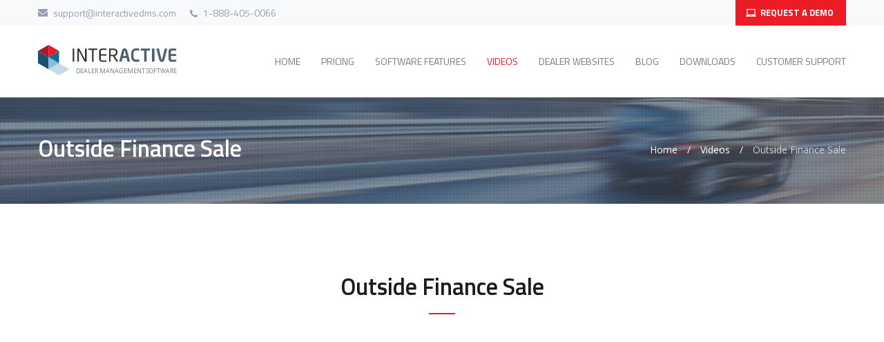

--- FILE ---
content_type: text/html; charset=UTF-8
request_url: https://www.interactivedms.com/videos/outside-finance-sale/
body_size: 9848
content:
<!DOCTYPE html><html lang="en-US"><head><meta http-equiv="Content-Type" content="text/html; charset=UTF-8" /><meta name="viewport" content="width=device-width, initial-scale=1.0"><link rel="shortcut icon" href="/favicon.ico"><link rel="icon" sizes="16x16 24x24 32x32 48x48 64x64" href="/favicon.ico"><link rel="icon" type="image/png" sizes="196x196" href="/wp-content/themes/interactivedms/favicon/favicon-196.png"><link rel="icon" type="image/png" sizes="192x192" href="/wp-content/themes/interactivedms/favicon/favicon-192.png"><link rel="icon" type="image/png" sizes="160x160" href="/wp-content/themes/interactivedms/favicon/favicon-160.png"><link rel="icon" type="image/png" sizes="96x96" href="/wp-content/themes/interactivedms/favicon/favicon-96.png"><link rel="icon" type="image/png" sizes="64x64" href="/wp-content/themes/interactivedms/favicon/favicon-64.png"><link rel="icon" type="image/png" sizes="32x32" href="/wp-content/themes/interactivedms/favicon/favicon-32.png"><link rel="icon" type="image/png" sizes="16x16" href="/wp-content/themes/interactivedms/favicon/favicon-16.png"><link rel="apple-touch-icon" href="/wp-content/themes/interactivedms/favicon/favicon-57.png"><link rel="apple-touch-icon" sizes="114x114" href="/wp-content/themes/interactivedms/favicon/favicon-114.png"><link rel="apple-touch-icon" sizes="72x72" href="/wp-content/themes/interactivedms/favicon/favicon-72.png"><link rel="apple-touch-icon" sizes="144x144" href="/wp-content/themes/interactivedms/favicon/favicon-144.png"><link rel="apple-touch-icon" sizes="60x60" href="/wp-content/themes/interactivedms/favicon/favicon-60.png"><link rel="apple-touch-icon" sizes="120x120" href="/wp-content/themes/interactivedms/favicon/favicon-120.png"><link rel="apple-touch-icon" sizes="76x76" href="/wp-content/themes/interactivedms/favicon/favicon-76.png"><link rel="apple-touch-icon" sizes="152x152" href="/wp-content/themes/interactivedms/favicon/favicon-152.png"><link rel="apple-touch-icon" sizes="180x180" href="/wp-content/themes/interactivedms/favicon/favicon-180.png"><meta name="msapplication-TileColor" content="#FFFFFF"><meta name="msapplication-TileImage" content="/wp-content/themes/interactivedms/favicon/favicon-144.png"><meta name="msapplication-config" content="/browserconfig.xml">  <script>(function(w,d,s,l,i){w[l]=w[l]||[];w[l].push({'gtm.start':
new Date().getTime(),event:'gtm.js'});var f=d.getElementsByTagName(s)[0],
j=d.createElement(s),dl=l!='dataLayer'?'&l='+l:'';j.async=true;j.src=
'https://www.googletagmanager.com/gtm.js?id='+i+dl;f.parentNode.insertBefore(j,f);
})(window,document,'script','dataLayer','GTM-T8GCKTG');</script>  <!--[if lt IE 9]> <script src="//html5shim.googlecode.com/svn/trunk/html5.js"></script> <![endif]--><meta name='robots' content='index, follow, max-video-preview:-1, max-snippet:-1, max-image-preview:large' /><link media="all" href="https://www.interactivedms.com/wp-content/cache/autoptimize/css/autoptimize_2a58d8a38223afec6affb1644df4f32a.css" rel="stylesheet"><title>Car Dealer Inventory Management Software | Vehicle Inventory Software</title><meta name="description" content="Entering banks and financial institutions, third party companies for Extended Service and for the buyer with your Car Dealer Inventory Management Software." /><link rel="canonical" href="https://www.interactivedms.com/videos/outside-finance-sale/" /><meta property="og:locale" content="en_US" /><meta property="og:type" content="article" /><meta property="og:title" content="Car Dealer Inventory Management Software | Vehicle Inventory Software" /><meta property="og:description" content="Entering banks and financial institutions, third party companies for Extended Service and for the buyer with your Car Dealer Inventory Management Software." /><meta property="og:url" content="https://www.interactivedms.com/videos/outside-finance-sale/" /><meta property="og:site_name" content="InterActive DMS | Used Car Dealer Management Software" /><meta property="article:modified_time" content="2024-01-30T16:46:07+00:00" /><meta name="twitter:card" content="summary_large_image" /><meta name="twitter:label1" content="Est. reading time" /><meta name="twitter:data1" content="1 minute" /> <script type="application/ld+json" class="yoast-schema-graph">{"@context":"https://schema.org","@graph":[{"@type":"WebPage","@id":"https://www.interactivedms.com/videos/outside-finance-sale/","url":"https://www.interactivedms.com/videos/outside-finance-sale/","name":"Car Dealer Inventory Management Software | Vehicle Inventory Software","isPartOf":{"@id":"https://www.interactivedms.com/#website"},"datePublished":"2018-11-19T23:45:18+00:00","dateModified":"2024-01-30T16:46:07+00:00","description":"Entering banks and financial institutions, third party companies for Extended Service and for the buyer with your Car Dealer Inventory Management Software.","breadcrumb":{"@id":"https://www.interactivedms.com/videos/outside-finance-sale/#breadcrumb"},"inLanguage":"en-US","potentialAction":[{"@type":"ReadAction","target":["https://www.interactivedms.com/videos/outside-finance-sale/"]}]},{"@type":"BreadcrumbList","@id":"https://www.interactivedms.com/videos/outside-finance-sale/#breadcrumb","itemListElement":[{"@type":"ListItem","position":1,"name":"Home","item":"https://www.interactivedms.com/"},{"@type":"ListItem","position":2,"name":"Videos","item":"https://www.interactivedms.com/videos/"},{"@type":"ListItem","position":3,"name":"Outside Finance Sale"}]},{"@type":"WebSite","@id":"https://www.interactivedms.com/#website","url":"https://www.interactivedms.com/","name":"InterActive DMS | Used Car Dealer Management Software","description":"Dealer Management Program for Used Car Dealers","publisher":{"@id":"https://www.interactivedms.com/#organization"},"potentialAction":[{"@type":"SearchAction","target":{"@type":"EntryPoint","urlTemplate":"https://www.interactivedms.com/?s={search_term_string}"},"query-input":"required name=search_term_string"}],"inLanguage":"en-US"},{"@type":"Organization","@id":"https://www.interactivedms.com/#organization","name":"InterActive DMS","url":"https://www.interactivedms.com/","logo":{"@type":"ImageObject","inLanguage":"en-US","@id":"https://www.interactivedms.com/#/schema/logo/image/","url":"https://www.interactivedms.com/wp-content/uploads/2018/09/interactivedms-logo.png","contentUrl":"https://www.interactivedms.com/wp-content/uploads/2018/09/interactivedms-logo.png","width":1003,"height":230,"caption":"InterActive DMS"},"image":{"@id":"https://www.interactivedms.com/#/schema/logo/image/"}}]}</script> <link rel='dns-prefetch' href='//js.hs-scripts.com' /><link rel='dns-prefetch' href='//fonts.googleapis.com' /><link rel='dns-prefetch' href='//s.w.org' /><link rel="alternate" type="application/rss+xml" title="InterActive DMS | Used Car Dealer Management Software &raquo; Feed" href="https://www.interactivedms.com/feed/" /><link rel="alternate" type="application/rss+xml" title="InterActive DMS | Used Car Dealer Management Software &raquo; Comments Feed" href="https://www.interactivedms.com/comments/feed/" /> <script type="text/javascript">window._wpemojiSettings = {"baseUrl":"https:\/\/s.w.org\/images\/core\/emoji\/14.0.0\/72x72\/","ext":".png","svgUrl":"https:\/\/s.w.org\/images\/core\/emoji\/14.0.0\/svg\/","svgExt":".svg","source":{"concatemoji":"https:\/\/www.interactivedms.com\/wp-includes\/js\/wp-emoji-release.min.js?ver=6.0.11"}};
/*! This file is auto-generated */
!function(e,a,t){var n,r,o,i=a.createElement("canvas"),p=i.getContext&&i.getContext("2d");function s(e,t){var a=String.fromCharCode,e=(p.clearRect(0,0,i.width,i.height),p.fillText(a.apply(this,e),0,0),i.toDataURL());return p.clearRect(0,0,i.width,i.height),p.fillText(a.apply(this,t),0,0),e===i.toDataURL()}function c(e){var t=a.createElement("script");t.src=e,t.defer=t.type="text/javascript",a.getElementsByTagName("head")[0].appendChild(t)}for(o=Array("flag","emoji"),t.supports={everything:!0,everythingExceptFlag:!0},r=0;r<o.length;r++)t.supports[o[r]]=function(e){if(!p||!p.fillText)return!1;switch(p.textBaseline="top",p.font="600 32px Arial",e){case"flag":return s([127987,65039,8205,9895,65039],[127987,65039,8203,9895,65039])?!1:!s([55356,56826,55356,56819],[55356,56826,8203,55356,56819])&&!s([55356,57332,56128,56423,56128,56418,56128,56421,56128,56430,56128,56423,56128,56447],[55356,57332,8203,56128,56423,8203,56128,56418,8203,56128,56421,8203,56128,56430,8203,56128,56423,8203,56128,56447]);case"emoji":return!s([129777,127995,8205,129778,127999],[129777,127995,8203,129778,127999])}return!1}(o[r]),t.supports.everything=t.supports.everything&&t.supports[o[r]],"flag"!==o[r]&&(t.supports.everythingExceptFlag=t.supports.everythingExceptFlag&&t.supports[o[r]]);t.supports.everythingExceptFlag=t.supports.everythingExceptFlag&&!t.supports.flag,t.DOMReady=!1,t.readyCallback=function(){t.DOMReady=!0},t.supports.everything||(n=function(){t.readyCallback()},a.addEventListener?(a.addEventListener("DOMContentLoaded",n,!1),e.addEventListener("load",n,!1)):(e.attachEvent("onload",n),a.attachEvent("onreadystatechange",function(){"complete"===a.readyState&&t.readyCallback()})),(e=t.source||{}).concatemoji?c(e.concatemoji):e.wpemoji&&e.twemoji&&(c(e.twemoji),c(e.wpemoji)))}(window,document,window._wpemojiSettings);</script> <link rel='stylesheet' id='font_css-css'  href='//fonts.googleapis.com/css?family=Titillium+Web%3A400%2C600%2C700%7COpen+Sans%3A400&#038;ver=6.0.11' type='text/css' media='all' /> <script type='text/javascript' src='https://www.interactivedms.com/wp-includes/js/jquery/jquery.min.js?ver=3.6.0' id='jquery-core-js'></script> <script type='text/javascript' id='simple-banner-script-js-before'>const simpleBannerScriptParams = {"pro_version_enabled":"","debug_mode":"","id":966,"version":"3.0.1","banner_params":[{"hide_simple_banner":"no","simple_banner_prepend_element":"body","simple_banner_position":"","header_margin":"","header_padding":"","simple_banner_z_index":"","simple_banner_text":"","disabled_on_current_page":false,"disabled_pages_array":[],"is_current_page_a_post":false,"disabled_on_posts":"","simple_banner_disabled_page_paths":"","simple_banner_font_size":"","simple_banner_color":"","simple_banner_text_color":"","simple_banner_link_color":"","simple_banner_close_color":"","simple_banner_custom_css":"","simple_banner_scrolling_custom_css":"","simple_banner_text_custom_css":"","simple_banner_button_css":"","site_custom_css":"","keep_site_custom_css":"","site_custom_js":"","keep_site_custom_js":"","close_button_enabled":"","close_button_expiration":"","close_button_cookie_set":false,"current_date":{"date":"2025-12-17 04:47:22.000000","timezone_type":3,"timezone":"UTC"},"start_date":{"date":"2025-12-17 04:47:22.000000","timezone_type":3,"timezone":"UTC"},"end_date":{"date":"2025-12-17 04:47:22.000000","timezone_type":3,"timezone":"UTC"},"simple_banner_start_after_date":"","simple_banner_remove_after_date":"","simple_banner_insert_inside_element":""}]}</script> <link rel="https://api.w.org/" href="https://www.interactivedms.com/wp-json/" /><link rel="alternate" type="application/json" href="https://www.interactivedms.com/wp-json/wp/v2/pages/966" /><link rel="EditURI" type="application/rsd+xml" title="RSD" href="https://www.interactivedms.com/xmlrpc.php?rsd" /><link rel="wlwmanifest" type="application/wlwmanifest+xml" href="https://www.interactivedms.com/wp-includes/wlwmanifest.xml" /><meta name="generator" content="WordPress 6.0.11" /><link rel='shortlink' href='https://www.interactivedms.com/?p=966' /><link rel="alternate" type="application/json+oembed" href="https://www.interactivedms.com/wp-json/oembed/1.0/embed?url=https%3A%2F%2Fwww.interactivedms.com%2Fvideos%2Foutside-finance-sale%2F" /><link rel="alternate" type="text/xml+oembed" href="https://www.interactivedms.com/wp-json/oembed/1.0/embed?url=https%3A%2F%2Fwww.interactivedms.com%2Fvideos%2Foutside-finance-sale%2F&#038;format=xml" />  <script type="text/javascript">var _hsq = _hsq || [];
				_hsq.push(["setContentId", "standard-page"]);</script>  <script id="simple-banner-site-custom-js-dummy" type="text/javascript"></script> <script>(function(h,o,t,j,a,r){
			h.hj=h.hj||function(){(h.hj.q=h.hj.q||[]).push(arguments)};
			h._hjSettings={hjid:2517620,hjsv:5};
			a=o.getElementsByTagName('head')[0];
			r=o.createElement('script');r.async=1;
			r.src=t+h._hjSettings.hjid+j+h._hjSettings.hjsv;
			a.appendChild(r);
		})(window,document,'//static.hotjar.com/c/hotjar-','.js?sv=');</script> <meta name="generator" content="Powered by Slider Revolution 5.2.6 - responsive, Mobile-Friendly Slider Plugin for WordPress with comfortable drag and drop interface." /> <script>(function(i,s,o,g,r,a,m){i['GoogleAnalyticsObject']=r;i[r]=i[r]||function(){
(i[r].q=i[r].q||[]).push(arguments)},i[r].l=1*new Date();a=s.createElement(o),
m=s.getElementsByTagName(o)[0];a.async=1;a.src=g;m.parentNode.insertBefore(a,m)
})(window,document,'script','//www.google-analytics.com/analytics.js','ga');

ga('create', 'UA-75151459-1', 'auto');
ga('send', 'pageview');</script> </head><body data-rsssl=1 class="page-template page-template-page-no-container page-template-page-no-container-php page page-id-966 page-child parent-pageid-914 page-videos elementor-default elementor-kit-1226"> <noscript><iframe src="https://www.googletagmanager.com/ns.html?id=GTM-T8GCKTG"
height="0" width="0" style="display:none;visibility:hidden"></iframe></noscript><div id="top_bar"><div class="container"><div class="row"><div class="span6"><div class="top-info"><ul><li> <a href="mailto:support@interactivedms.com"><i class="fa fa-envelope"></i>support@interactivedms.com</a></li><li> <a href="tel:1-888-405-0066"><i class="fa fa-phone"></i>1-888-405-0066</a></li></ul></div></div><div class="span6 right_aligned"><div class="request-demo"> <a href="/free-trial/"><i class="gm-laptop-chromebook"></i> Request a Demo</a></div></div></div></div></div><header id="Abdev_main_header" class="clearfix"><div class="container"><div id="logo"> <a href="https://www.interactivedms.com"> <img src="https://www.interactivedms.com/wp-content/themes/interactivedms/images/logo.svg" alt="Used Car Dealer Management Software"> </a></div><nav><ul id="main_menu" class=""><li id="nav-menu-item-494" class="main-menu-item  menu-first menu-item-depth-0 menu-item menu-item-type-post_type menu-item-object-page menu-item-home normal_menu_item"><a  href="https://www.interactivedms.com/" class="menu-link  main-menu-link"><span>Home</span></a></li><li id="nav-menu-item-1308" class="main-menu-item   menu-item-depth-0 menu-item menu-item-type-post_type menu-item-object-page normal_menu_item"><a  href="https://www.interactivedms.com/pricing/" class="menu-link  main-menu-link"><span>Pricing</span></a></li><li id="nav-menu-item-616" class="main-menu-item   menu-item-depth-0 menu-item menu-item-type-post_type menu-item-object-page menu-item-has-children has_children normal_menu_item"><a  href="https://www.interactivedms.com/software-features/" class="menu-link  main-menu-link"><span>Software Features</span></a><ul class="navi first  menu-depth-1"><li id="nav-menu-item-923" class="   menu-item-depth-1 menu-item menu-item-type-post_type menu-item-object-page normal_menu_item"><a  href="https://www.interactivedms.com/software-features/easy-configuration-setup/" class="menu-link  sub-menu-link"><span>Easy Configuration Setup</span></a></li><li id="nav-menu-item-926" class="   menu-item-depth-1 menu-item menu-item-type-post_type menu-item-object-page normal_menu_item"><a  href="https://www.interactivedms.com/software-features/inventory-management/" class="menu-link  sub-menu-link"><span>Inventory Management</span></a></li><li id="nav-menu-item-921" class="   menu-item-depth-1 menu-item menu-item-type-post_type menu-item-object-page normal_menu_item"><a  href="https://www.interactivedms.com/software-features/customer-management/" class="menu-link  sub-menu-link"><span>Customer Management</span></a></li><li id="nav-menu-item-922" class="   menu-item-depth-1 menu-item menu-item-type-post_type menu-item-object-page normal_menu_item"><a  href="https://www.interactivedms.com/software-features/desking-and-sales-calculations/" class="menu-link  sub-menu-link"><span>Desking &#038; Sales Calculations</span></a></li><li id="nav-menu-item-925" class="   menu-item-depth-1 menu-item menu-item-type-post_type menu-item-object-page normal_menu_item"><a  href="https://www.interactivedms.com/software-features/forms-printing/" class="menu-link  sub-menu-link"><span>Forms Printing</span></a></li><li id="nav-menu-item-927" class="   menu-item-depth-1 menu-item menu-item-type-post_type menu-item-object-page normal_menu_item"><a  href="https://www.interactivedms.com/software-features/payments-collections/" class="menu-link  sub-menu-link"><span>Payments Collections</span></a></li><li id="nav-menu-item-929" class="   menu-item-depth-1 menu-item menu-item-type-post_type menu-item-object-page normal_menu_item"><a  href="https://www.interactivedms.com/software-features/reports-and-letter-writer/" class="menu-link  sub-menu-link"><span>Reports &#038; Letter Writer</span></a></li><li id="nav-menu-item-924" class="   menu-item-depth-1 menu-item menu-item-type-post_type menu-item-object-page normal_menu_item"><a  href="https://www.interactivedms.com/software-features/electronic-document-scanning-and-retention/" class="menu-link  sub-menu-link"><span>Electronic Document Scanning &#038; Retention</span></a></li></ul></li><li id="nav-menu-item-920" class="main-menu-item   menu-item-depth-0 menu-item menu-item-type-post_type menu-item-object-page current-page-ancestor current-menu-ancestor current-menu-parent current-page-parent current_page_parent current_page_ancestor menu-item-has-children has_children normal_menu_item"><a  href="https://www.interactivedms.com/videos/" class="menu-link  main-menu-link"><span>Videos</span></a><ul class="navi first  menu-depth-1"><li id="nav-menu-item-931" class="   menu-item-depth-1 menu-item menu-item-type-post_type menu-item-object-page normal_menu_item"><a  href="https://www.interactivedms.com/videos/entering-a-new-vehicle/" class="menu-link  sub-menu-link"><span>Entering a New Vehicle</span></a></li><li id="nav-menu-item-930" class="   menu-item-depth-1 menu-item menu-item-type-post_type menu-item-object-page normal_menu_item"><a  href="https://www.interactivedms.com/videos/company-setups/" class="menu-link  sub-menu-link"><span>Company Setups</span></a></li><li id="nav-menu-item-940" class="   menu-item-depth-1 menu-item menu-item-type-post_type menu-item-object-page normal_menu_item"><a  href="https://www.interactivedms.com/videos/new-employees-and-user-access/" class="menu-link  sub-menu-link"><span>New Employees and User Access</span></a></li><li id="nav-menu-item-958" class="   menu-item-depth-1 menu-item menu-item-type-post_type menu-item-object-page normal_menu_item"><a  href="https://www.interactivedms.com/videos/cash-sale/" class="menu-link  sub-menu-link"><span>Cash Sale</span></a></li><li id="nav-menu-item-961" class="   menu-item-depth-1 menu-item menu-item-type-post_type menu-item-object-page normal_menu_item"><a  href="https://www.interactivedms.com/videos/wholesale-sale/" class="menu-link  sub-menu-link"><span>Wholesale Sale</span></a></li><li id="nav-menu-item-964" class="   menu-item-depth-1 menu-item menu-item-type-post_type menu-item-object-page normal_menu_item"><a  href="https://www.interactivedms.com/videos/bulk-wholesale-sale/" class="menu-link  sub-menu-link"><span>Bulk Wholesale Sale</span></a></li><li id="nav-menu-item-968" class="   menu-item-depth-1 menu-item menu-item-type-post_type menu-item-object-page current-menu-item page_item page-item-966 current_page_item normal_menu_item"><a  href="https://www.interactivedms.com/videos/outside-finance-sale/" class="menu-link  sub-menu-link"><span>Outside Finance Sale</span></a></li><li id="nav-menu-item-977" class="   menu-item-depth-1 menu-item menu-item-type-post_type menu-item-object-page normal_menu_item"><a  href="https://www.interactivedms.com/videos/buy-here-pay-here-sale/" class="menu-link  sub-menu-link"><span>Buy Here Pay Here Sale</span></a></li><li id="nav-menu-item-992" class="   menu-item-depth-1 menu-item menu-item-type-post_type menu-item-object-page normal_menu_item"><a  href="https://www.interactivedms.com/videos/lease-sale/" class="menu-link  sub-menu-link"><span>Lease Sale</span></a></li><li id="nav-menu-item-1002" class="   menu-item-depth-1 menu-item menu-item-type-post_type menu-item-object-page normal_menu_item"><a  href="https://www.interactivedms.com/videos/rent-to-own-sale/" class="menu-link  sub-menu-link"><span>Rent to Own Sale</span></a></li><li id="nav-menu-item-1019" class="   menu-item-depth-1 use_desc menu-item menu-item-type-custom menu-item-object-custom normal_menu_item"><a  href="/videos/" class="menu-link  sub-menu-link"><span><strong class="color_highlight">View All Videos</strong></span></a><div class="description_menu_item"></div></li></ul></li><li id="nav-menu-item-741" class="main-menu-item   menu-item-depth-0 menu-item menu-item-type-post_type menu-item-object-page normal_menu_item"><a  href="https://www.interactivedms.com/dealer-websites/" class="menu-link  main-menu-link"><span>Dealer Websites</span></a></li><li id="nav-menu-item-1254" class="main-menu-item   menu-item-depth-0 menu-item menu-item-type-post_type menu-item-object-page normal_menu_item"><a  href="https://www.interactivedms.com/blog/" class="menu-link  main-menu-link"><span>Blog</span></a></li><li id="nav-menu-item-1256" class="main-menu-item   menu-item-depth-0 menu-item menu-item-type-post_type menu-item-object-page normal_menu_item"><a  href="https://www.interactivedms.com/qs/" class="menu-link  main-menu-link"><span>Downloads</span></a></li><li id="nav-menu-item-538" class="main-menu-item   menu-item-depth-0 menu-item menu-item-type-post_type menu-item-object-page normal_menu_item"><a  href="https://www.interactivedms.com/contact/" class="menu-link  main-menu-link"><span>Customer Support</span></a></li></ul></nav><div class="clearfix"></div><div id="ABdev_menu_toggle"><button></button></div></div></header><section id="title_breadcrumbs_bar"><div class="container"><div class="row"><div class="span6 title_wrap"><h1>Outside Finance Sale</h1></div><div class="span6 right_aligned breadcrumbs_wrap"><div class="breadcrumbs"><a href="https://www.interactivedms.com/">Home</a> / <a href="https://www.interactivedms.com/videos/">Videos</a> / <span class="current">Outside Finance Sale</span></div></div></div></div></section><section class="tcvpb_section_tc pb-0 title-wrapper section_with_header"><header><div class="tcvpb_container"><h2>Outside Finance Sale</h2></div></header><div class="tcvpb_section_content"><div class="tcvpb_container"></div></div></section><section class="tcvpb_section_tc pt-0"><div class="tcvpb_section_content"><div class="tcvpb_container"><div class="tcvpb_column_tc_span12"><div  class="" ><div class="video-content-wrapper" data-title="Outside Finance Sale" data-url="Outside-Finance-Sale" data-date="2018-11-19T12:58:05+00:00" data-duration="PT15M57S" data-embed="301717399"><section><iframe width="640" height="480" src="https://www.youtube.com/embed/9wq16bn0S3k" frameborder="0" allow="accelerometer; autoplay; clipboard-write; encrypted-media; gyroscope; picture-in-picture" allowfullscreen></iframe><br /></section></div></div></div></div></div></section><section class="tcvpb_section_tc cta-container"><header><div class="tcvpb_container"><h2>Are you interested in learning more?</h2><p>Let us give you a free custom quote to meet your business needs.</p></div></header><div class="tcvpb_section_content"><div class="tcvpb_container"><div class="tcvpb_column_tc_span12"><div class="request-demo"> <a class="tcvpb-button tcvpb-button_large tcvpb-button_light" href="/free-trial/">Request a Demo</a></div></div></div></div></section><footer id="Abdev_main_footer"><div id="footer_columns"><div class="container"><div class="row"><div class="span3 clearfix"><h4>About Us</h4><p>InterActive DMS has been providing <strong>Dealer Management Software</strong> to thousands of users in 46 states. Our business philosophy is simple: "We provide the same service and quality we would expect from our vendors, we stand behind our products and treat each customer as a business partner."</p></div><div class="span3 clearfix"><div class="links-wrapper"><h4>Company</h4><ul class="company"><li> <a href="/software-features/">Software Features</a></li><li> <a href="/videos/">Videos</a></li><li> <a href="/dealer-websites/">Dealer Websites</a></li><li> <a href="/pricing/">Pricing</a></li><li> <a href="/free-trial/">Free Trial</a></li><li> <a href="/downloads/">Downloads</a></li><li> <a href="/contact/">Contact</a></li></ul></div></div><div class="span3 clearfix"><div class="get-in-touch-wrapper"><h4>Get in touch</h4><ul class="get-in-touch"><li class="phone"> <a href="tel:1-888-405-0066">1-888-405-0066</a></li><li class="email"> <a href="mailto:support@interactivedms.com">support@interactivedms.com</a></li><li class="hours"> Mon - Fri 9:00 to 6:00 (ET)</li></ul></div></div><div class="span3 clearfix"><div class="logo-wrapper"><div id="logo-footer"> <a href="https://www.interactivedms.com"> <img src="https://www.interactivedms.com/wp-content/themes/interactivedms/images/logo-gray.svg" alt="Dealer Management Software"> </a></div></div></div></div></div></div><div id="footer_copyright"><div class="container"><div class="row"><div class="span6 footer_copyright"> Copyright &copy; 2025 Ackroo. All rights reserved.</div><div class="span6"><div class="footer-terms"> <a href="/terms-of-use/">Terms of Use</a> | <a href="/privacy-policy/">Privacy Policy</a></div></div></div></div></div></footer><div class="simple-banner simple-banner-text" style="display:none !important"></div> <script type='text/javascript' id='ABss_ajax_subscribe-js-extra'>var ABss_custom = {"ajaxurl":"https:\/\/www.interactivedms.com\/wp-admin\/admin-ajax.php","success":"You have successfully subscribed. Thank you!","error":"Valid Email is Required"};</script> <script type='text/javascript' id='ABt_init-js-extra'>var ABt_custom = {"ajaxurl":"https:\/\/www.interactivedms.com\/wp-admin\/admin-ajax.php","success":"You testimonial has been sent successfully! It will be reviewed by administrator before publishing. Thank you!","error":"All fields except image are required!","sending":"Sending..."};</script> <script type='text/javascript' id='contact-form-7-js-extra'>var wpcf7 = {"api":{"root":"https:\/\/www.interactivedms.com\/wp-json\/","namespace":"contact-form-7\/v1"}};</script> <script type='text/javascript' id='leadin-script-loader-js-js-extra'>var leadin_wordpress = {"userRole":"visitor","pageType":"page","leadinPluginVersion":"8.13.58"};</script> <script type='text/javascript' src='https://js.hs-scripts.com/19951187.js?integration=WordPress&#038;ver=8.13.58' async defer id='hs-script-loader'></script> <script type='text/javascript' id='tcvpb_init-js-extra'>var tcvpb_options = {"tcvpb_tipsy_opacity":"0.8","tcvpb_custom_map_style":""};</script> <script type='text/javascript' id='mediaelement-core-js-before'>var mejsL10n = {"language":"en","strings":{"mejs.download-file":"Download File","mejs.install-flash":"You are using a browser that does not have Flash player enabled or installed. Please turn on your Flash player plugin or download the latest version from https:\/\/get.adobe.com\/flashplayer\/","mejs.fullscreen":"Fullscreen","mejs.play":"Play","mejs.pause":"Pause","mejs.time-slider":"Time Slider","mejs.time-help-text":"Use Left\/Right Arrow keys to advance one second, Up\/Down arrows to advance ten seconds.","mejs.live-broadcast":"Live Broadcast","mejs.volume-help-text":"Use Up\/Down Arrow keys to increase or decrease volume.","mejs.unmute":"Unmute","mejs.mute":"Mute","mejs.volume-slider":"Volume Slider","mejs.video-player":"Video Player","mejs.audio-player":"Audio Player","mejs.captions-subtitles":"Captions\/Subtitles","mejs.captions-chapters":"Chapters","mejs.none":"None","mejs.afrikaans":"Afrikaans","mejs.albanian":"Albanian","mejs.arabic":"Arabic","mejs.belarusian":"Belarusian","mejs.bulgarian":"Bulgarian","mejs.catalan":"Catalan","mejs.chinese":"Chinese","mejs.chinese-simplified":"Chinese (Simplified)","mejs.chinese-traditional":"Chinese (Traditional)","mejs.croatian":"Croatian","mejs.czech":"Czech","mejs.danish":"Danish","mejs.dutch":"Dutch","mejs.english":"English","mejs.estonian":"Estonian","mejs.filipino":"Filipino","mejs.finnish":"Finnish","mejs.french":"French","mejs.galician":"Galician","mejs.german":"German","mejs.greek":"Greek","mejs.haitian-creole":"Haitian Creole","mejs.hebrew":"Hebrew","mejs.hindi":"Hindi","mejs.hungarian":"Hungarian","mejs.icelandic":"Icelandic","mejs.indonesian":"Indonesian","mejs.irish":"Irish","mejs.italian":"Italian","mejs.japanese":"Japanese","mejs.korean":"Korean","mejs.latvian":"Latvian","mejs.lithuanian":"Lithuanian","mejs.macedonian":"Macedonian","mejs.malay":"Malay","mejs.maltese":"Maltese","mejs.norwegian":"Norwegian","mejs.persian":"Persian","mejs.polish":"Polish","mejs.portuguese":"Portuguese","mejs.romanian":"Romanian","mejs.russian":"Russian","mejs.serbian":"Serbian","mejs.slovak":"Slovak","mejs.slovenian":"Slovenian","mejs.spanish":"Spanish","mejs.swahili":"Swahili","mejs.swedish":"Swedish","mejs.tagalog":"Tagalog","mejs.thai":"Thai","mejs.turkish":"Turkish","mejs.ukrainian":"Ukrainian","mejs.vietnamese":"Vietnamese","mejs.welsh":"Welsh","mejs.yiddish":"Yiddish"}};</script> <script type='text/javascript' id='mediaelement-js-extra'>var _wpmejsSettings = {"pluginPath":"\/wp-includes\/js\/mediaelement\/","classPrefix":"mejs-","stretching":"responsive"};</script> <script type='text/javascript' id='jomelle_custom-js-extra'>var abdev_timeline_posts = {"ajaxurl":"https:\/\/www.interactivedms.com\/wp-admin\/admin-ajax.php","noposts":"No older posts found"};</script> <script type='text/javascript' src='https://www.google.com/recaptcha/api.js?render=6Lfrq4EUAAAAAHA6kYBDLECKsSdzHKkuZTQ-KIlx&#038;ver=3.0' id='google-recaptcha-js'></script> <script type='text/javascript' src='https://www.interactivedms.com/wp-includes/js/dist/vendor/regenerator-runtime.min.js?ver=0.13.9' id='regenerator-runtime-js'></script> <script type='text/javascript' src='https://www.interactivedms.com/wp-includes/js/dist/vendor/wp-polyfill.min.js?ver=3.15.0' id='wp-polyfill-js'></script> <script type='text/javascript' id='wpcf7-recaptcha-js-extra'>var wpcf7_recaptcha = {"sitekey":"6Lfrq4EUAAAAAHA6kYBDLECKsSdzHKkuZTQ-KIlx","actions":{"homepage":"homepage","contactform":"contactform"}};</script> <script defer src="https://www.interactivedms.com/wp-content/cache/autoptimize/js/autoptimize_ed33bd6b9a977bbe23e39b8a2767493e.js"></script></body></html>

--- FILE ---
content_type: text/css
request_url: https://www.interactivedms.com/wp-content/cache/autoptimize/css/autoptimize_2a58d8a38223afec6affb1644df4f32a.css
body_size: 116835
content:
img.wp-smiley,img.emoji{display:inline !important;border:none !important;box-shadow:none !important;height:1em !important;width:1em !important;margin:0 .07em !important;vertical-align:-.1em !important;background:0 0 !important;padding:0 !important}
@charset "UTF-8";.wp-block-archives-dropdown label{display:block}.wp-block-avatar.aligncenter{text-align:center}.wp-block-audio{margin:0 0 1em}.wp-block-audio figcaption{margin-top:.5em;margin-bottom:1em}.wp-block-audio audio{width:100%;min-width:300px}.wp-block-button__link{color:#fff;background-color:#32373c;border-radius:9999px;box-shadow:none;cursor:pointer;display:inline-block;font-size:1.125em;padding:calc(.667em + 2px) calc(1.333em + 2px);text-align:center;text-decoration:none;word-break:break-word;box-sizing:border-box}.wp-block-button__link:active,.wp-block-button__link:focus,.wp-block-button__link:hover,.wp-block-button__link:visited{color:#fff}.wp-block-button__link.aligncenter{text-align:center}.wp-block-button__link.alignright{text-align:right}.wp-block-buttons>.wp-block-button.has-custom-width{max-width:none}.wp-block-buttons>.wp-block-button.has-custom-width .wp-block-button__link{width:100%}.wp-block-buttons>.wp-block-button.has-custom-font-size .wp-block-button__link{font-size:inherit}.wp-block-buttons>.wp-block-button.wp-block-button__width-25{width:calc(25% - var(--wp--style--block-gap, .5em)*0.75)}.wp-block-buttons>.wp-block-button.wp-block-button__width-50{width:calc(50% - var(--wp--style--block-gap, .5em)*0.5)}.wp-block-buttons>.wp-block-button.wp-block-button__width-75{width:calc(75% - var(--wp--style--block-gap, .5em)*0.25)}.wp-block-buttons>.wp-block-button.wp-block-button__width-100{width:100%;flex-basis:100%}.wp-block-buttons.is-vertical>.wp-block-button.wp-block-button__width-25{width:25%}.wp-block-buttons.is-vertical>.wp-block-button.wp-block-button__width-50{width:50%}.wp-block-buttons.is-vertical>.wp-block-button.wp-block-button__width-75{width:75%}.wp-block-button.is-style-squared,.wp-block-button__link.wp-block-button.is-style-squared{border-radius:0}.wp-block-button.no-border-radius,.wp-block-button__link.no-border-radius{border-radius:0!important}.is-style-outline>:where(.wp-block-button__link),:where(.wp-block-button__link).is-style-outline{border:2px solid;padding:.667em 1.333em}.is-style-outline>.wp-block-button__link:not(.has-text-color),.wp-block-button__link.is-style-outline:not(.has-text-color){color:currentColor}.is-style-outline>.wp-block-button__link:not(.has-background),.wp-block-button__link.is-style-outline:not(.has-background){background-color:transparent}.wp-block-buttons.is-vertical{flex-direction:column}.wp-block-buttons.is-vertical>.wp-block-button:last-child{margin-bottom:0}.wp-block-buttons>.wp-block-button{display:inline-block;margin:0}.wp-block-buttons.is-content-justification-left{justify-content:flex-start}.wp-block-buttons.is-content-justification-left.is-vertical{align-items:flex-start}.wp-block-buttons.is-content-justification-center{justify-content:center}.wp-block-buttons.is-content-justification-center.is-vertical{align-items:center}.wp-block-buttons.is-content-justification-right{justify-content:flex-end}.wp-block-buttons.is-content-justification-right.is-vertical{align-items:flex-end}.wp-block-buttons.is-content-justification-space-between{justify-content:space-between}.wp-block-buttons.aligncenter{text-align:center}.wp-block-buttons:not(.is-content-justification-space-between,.is-content-justification-right,.is-content-justification-left,.is-content-justification-center) .wp-block-button.aligncenter{margin-left:auto;margin-right:auto;width:100%}.wp-block-button.aligncenter,.wp-block-calendar{text-align:center}.wp-block-calendar tbody td,.wp-block-calendar th{padding:.25em;border:1px solid #ddd}.wp-block-calendar tfoot td{border:none}.wp-block-calendar table{width:100%;border-collapse:collapse}.wp-block-calendar table th{font-weight:400;background:#ddd}.wp-block-calendar a{text-decoration:underline}.wp-block-calendar table caption,.wp-block-calendar table tbody{color:#40464d}.wp-block-categories.alignleft{margin-right:2em}.wp-block-categories.alignright{margin-left:2em}.wp-block-code code{display:block;font-family:inherit;overflow-wrap:break-word;white-space:pre-wrap}.wp-block-columns{display:flex;margin-bottom:1.75em;box-sizing:border-box;flex-wrap:wrap!important;align-items:normal!important}@media (min-width:782px){.wp-block-columns{flex-wrap:nowrap!important}}.wp-block-columns.are-vertically-aligned-top{align-items:flex-start}.wp-block-columns.are-vertically-aligned-center{align-items:center}.wp-block-columns.are-vertically-aligned-bottom{align-items:flex-end}@media (max-width:781px){.wp-block-columns:not(.is-not-stacked-on-mobile)>.wp-block-column{flex-basis:100%!important}}@media (min-width:782px){.wp-block-columns:not(.is-not-stacked-on-mobile)>.wp-block-column{flex-basis:0;flex-grow:1}.wp-block-columns:not(.is-not-stacked-on-mobile)>.wp-block-column[style*=flex-basis]{flex-grow:0}}.wp-block-columns.is-not-stacked-on-mobile{flex-wrap:nowrap!important}.wp-block-columns.is-not-stacked-on-mobile>.wp-block-column{flex-basis:0;flex-grow:1}.wp-block-columns.is-not-stacked-on-mobile>.wp-block-column[style*=flex-basis]{flex-grow:0}:where(.wp-block-columns.has-background){padding:1.25em 2.375em}.wp-block-column{flex-grow:1;min-width:0;word-break:break-word;overflow-wrap:break-word}.wp-block-column.is-vertically-aligned-top{align-self:flex-start}.wp-block-column.is-vertically-aligned-center{align-self:center}.wp-block-column.is-vertically-aligned-bottom{align-self:flex-end}.wp-block-column.is-vertically-aligned-bottom,.wp-block-column.is-vertically-aligned-center,.wp-block-column.is-vertically-aligned-top{width:100%}.wp-block-comments-pagination>.wp-block-comments-pagination-next,.wp-block-comments-pagination>.wp-block-comments-pagination-numbers,.wp-block-comments-pagination>.wp-block-comments-pagination-previous{margin-right:.5em;margin-bottom:.5em}.wp-block-comments-pagination>.wp-block-comments-pagination-next:last-child,.wp-block-comments-pagination>.wp-block-comments-pagination-numbers:last-child,.wp-block-comments-pagination>.wp-block-comments-pagination-previous:last-child{margin-right:0}.wp-block-comments-pagination .wp-block-comments-pagination-previous-arrow{margin-right:1ch;display:inline-block}.wp-block-comments-pagination .wp-block-comments-pagination-previous-arrow:not(.is-arrow-chevron){transform:scaleX(1)}.wp-block-comments-pagination .wp-block-comments-pagination-next-arrow{margin-left:1ch;display:inline-block}.wp-block-comments-pagination .wp-block-comments-pagination-next-arrow:not(.is-arrow-chevron){transform:scaleX(1)}.wp-block-comments-pagination.aligncenter{justify-content:center}.wp-block-comment-template{margin-bottom:0;max-width:100%;list-style:none;padding:0}.wp-block-comment-template li{clear:both}.wp-block-comment-template ol{margin-bottom:0;max-width:100%;list-style:none;padding-left:2rem}.wp-block-cover,.wp-block-cover-image{position:relative;background-size:cover;background-position:50%;min-height:430px;width:100%;display:flex;justify-content:center;align-items:center;padding:1em;box-sizing:border-box}.wp-block-cover-image.has-parallax,.wp-block-cover.has-parallax{background-attachment:fixed}@supports (-webkit-touch-callout:inherit){.wp-block-cover-image.has-parallax,.wp-block-cover.has-parallax{background-attachment:scroll}}@media (prefers-reduced-motion:reduce){.wp-block-cover-image.has-parallax,.wp-block-cover.has-parallax{background-attachment:scroll}}.wp-block-cover-image.is-repeated,.wp-block-cover.is-repeated{background-repeat:repeat;background-size:auto}.wp-block-cover-image.has-background-dim:not([class*=-background-color]),.wp-block-cover-image .has-background-dim:not([class*=-background-color]),.wp-block-cover.has-background-dim:not([class*=-background-color]),.wp-block-cover .has-background-dim:not([class*=-background-color]){background-color:#000}.wp-block-cover-image .has-background-dim.has-background-gradient,.wp-block-cover .has-background-dim.has-background-gradient{background-color:transparent}.wp-block-cover-image.has-background-dim:before,.wp-block-cover.has-background-dim:before{content:"";background-color:inherit}.wp-block-cover-image.has-background-dim:not(.has-background-gradient):before,.wp-block-cover-image .wp-block-cover__background,.wp-block-cover-image .wp-block-cover__gradient-background,.wp-block-cover.has-background-dim:not(.has-background-gradient):before,.wp-block-cover .wp-block-cover__background,.wp-block-cover .wp-block-cover__gradient-background{position:absolute;top:0;left:0;bottom:0;right:0;z-index:1;opacity:.5}.wp-block-cover-image.has-background-dim.has-background-dim-10 .wp-block-cover__background,.wp-block-cover-image.has-background-dim.has-background-dim-10 .wp-block-cover__gradient-background,.wp-block-cover-image.has-background-dim.has-background-dim-10:not(.has-background-gradient):before,.wp-block-cover.has-background-dim.has-background-dim-10 .wp-block-cover__background,.wp-block-cover.has-background-dim.has-background-dim-10 .wp-block-cover__gradient-background,.wp-block-cover.has-background-dim.has-background-dim-10:not(.has-background-gradient):before{opacity:.1}.wp-block-cover-image.has-background-dim.has-background-dim-20 .wp-block-cover__background,.wp-block-cover-image.has-background-dim.has-background-dim-20 .wp-block-cover__gradient-background,.wp-block-cover-image.has-background-dim.has-background-dim-20:not(.has-background-gradient):before,.wp-block-cover.has-background-dim.has-background-dim-20 .wp-block-cover__background,.wp-block-cover.has-background-dim.has-background-dim-20 .wp-block-cover__gradient-background,.wp-block-cover.has-background-dim.has-background-dim-20:not(.has-background-gradient):before{opacity:.2}.wp-block-cover-image.has-background-dim.has-background-dim-30 .wp-block-cover__background,.wp-block-cover-image.has-background-dim.has-background-dim-30 .wp-block-cover__gradient-background,.wp-block-cover-image.has-background-dim.has-background-dim-30:not(.has-background-gradient):before,.wp-block-cover.has-background-dim.has-background-dim-30 .wp-block-cover__background,.wp-block-cover.has-background-dim.has-background-dim-30 .wp-block-cover__gradient-background,.wp-block-cover.has-background-dim.has-background-dim-30:not(.has-background-gradient):before{opacity:.3}.wp-block-cover-image.has-background-dim.has-background-dim-40 .wp-block-cover__background,.wp-block-cover-image.has-background-dim.has-background-dim-40 .wp-block-cover__gradient-background,.wp-block-cover-image.has-background-dim.has-background-dim-40:not(.has-background-gradient):before,.wp-block-cover.has-background-dim.has-background-dim-40 .wp-block-cover__background,.wp-block-cover.has-background-dim.has-background-dim-40 .wp-block-cover__gradient-background,.wp-block-cover.has-background-dim.has-background-dim-40:not(.has-background-gradient):before{opacity:.4}.wp-block-cover-image.has-background-dim.has-background-dim-50 .wp-block-cover__background,.wp-block-cover-image.has-background-dim.has-background-dim-50 .wp-block-cover__gradient-background,.wp-block-cover-image.has-background-dim.has-background-dim-50:not(.has-background-gradient):before,.wp-block-cover.has-background-dim.has-background-dim-50 .wp-block-cover__background,.wp-block-cover.has-background-dim.has-background-dim-50 .wp-block-cover__gradient-background,.wp-block-cover.has-background-dim.has-background-dim-50:not(.has-background-gradient):before{opacity:.5}.wp-block-cover-image.has-background-dim.has-background-dim-60 .wp-block-cover__background,.wp-block-cover-image.has-background-dim.has-background-dim-60 .wp-block-cover__gradient-background,.wp-block-cover-image.has-background-dim.has-background-dim-60:not(.has-background-gradient):before,.wp-block-cover.has-background-dim.has-background-dim-60 .wp-block-cover__background,.wp-block-cover.has-background-dim.has-background-dim-60 .wp-block-cover__gradient-background,.wp-block-cover.has-background-dim.has-background-dim-60:not(.has-background-gradient):before{opacity:.6}.wp-block-cover-image.has-background-dim.has-background-dim-70 .wp-block-cover__background,.wp-block-cover-image.has-background-dim.has-background-dim-70 .wp-block-cover__gradient-background,.wp-block-cover-image.has-background-dim.has-background-dim-70:not(.has-background-gradient):before,.wp-block-cover.has-background-dim.has-background-dim-70 .wp-block-cover__background,.wp-block-cover.has-background-dim.has-background-dim-70 .wp-block-cover__gradient-background,.wp-block-cover.has-background-dim.has-background-dim-70:not(.has-background-gradient):before{opacity:.7}.wp-block-cover-image.has-background-dim.has-background-dim-80 .wp-block-cover__background,.wp-block-cover-image.has-background-dim.has-background-dim-80 .wp-block-cover__gradient-background,.wp-block-cover-image.has-background-dim.has-background-dim-80:not(.has-background-gradient):before,.wp-block-cover.has-background-dim.has-background-dim-80 .wp-block-cover__background,.wp-block-cover.has-background-dim.has-background-dim-80 .wp-block-cover__gradient-background,.wp-block-cover.has-background-dim.has-background-dim-80:not(.has-background-gradient):before{opacity:.8}.wp-block-cover-image.has-background-dim.has-background-dim-90 .wp-block-cover__background,.wp-block-cover-image.has-background-dim.has-background-dim-90 .wp-block-cover__gradient-background,.wp-block-cover-image.has-background-dim.has-background-dim-90:not(.has-background-gradient):before,.wp-block-cover.has-background-dim.has-background-dim-90 .wp-block-cover__background,.wp-block-cover.has-background-dim.has-background-dim-90 .wp-block-cover__gradient-background,.wp-block-cover.has-background-dim.has-background-dim-90:not(.has-background-gradient):before{opacity:.9}.wp-block-cover-image.has-background-dim.has-background-dim-100 .wp-block-cover__background,.wp-block-cover-image.has-background-dim.has-background-dim-100 .wp-block-cover__gradient-background,.wp-block-cover-image.has-background-dim.has-background-dim-100:not(.has-background-gradient):before,.wp-block-cover.has-background-dim.has-background-dim-100 .wp-block-cover__background,.wp-block-cover.has-background-dim.has-background-dim-100 .wp-block-cover__gradient-background,.wp-block-cover.has-background-dim.has-background-dim-100:not(.has-background-gradient):before{opacity:1}.wp-block-cover-image .wp-block-cover__background.has-background-dim.has-background-dim-0,.wp-block-cover-image .wp-block-cover__gradient-background.has-background-dim.has-background-dim-0,.wp-block-cover .wp-block-cover__background.has-background-dim.has-background-dim-0,.wp-block-cover .wp-block-cover__gradient-background.has-background-dim.has-background-dim-0{opacity:0}.wp-block-cover-image .wp-block-cover__background.has-background-dim.has-background-dim-10,.wp-block-cover-image .wp-block-cover__gradient-background.has-background-dim.has-background-dim-10,.wp-block-cover .wp-block-cover__background.has-background-dim.has-background-dim-10,.wp-block-cover .wp-block-cover__gradient-background.has-background-dim.has-background-dim-10{opacity:.1}.wp-block-cover-image .wp-block-cover__background.has-background-dim.has-background-dim-20,.wp-block-cover-image .wp-block-cover__gradient-background.has-background-dim.has-background-dim-20,.wp-block-cover .wp-block-cover__background.has-background-dim.has-background-dim-20,.wp-block-cover .wp-block-cover__gradient-background.has-background-dim.has-background-dim-20{opacity:.2}.wp-block-cover-image .wp-block-cover__background.has-background-dim.has-background-dim-30,.wp-block-cover-image .wp-block-cover__gradient-background.has-background-dim.has-background-dim-30,.wp-block-cover .wp-block-cover__background.has-background-dim.has-background-dim-30,.wp-block-cover .wp-block-cover__gradient-background.has-background-dim.has-background-dim-30{opacity:.3}.wp-block-cover-image .wp-block-cover__background.has-background-dim.has-background-dim-40,.wp-block-cover-image .wp-block-cover__gradient-background.has-background-dim.has-background-dim-40,.wp-block-cover .wp-block-cover__background.has-background-dim.has-background-dim-40,.wp-block-cover .wp-block-cover__gradient-background.has-background-dim.has-background-dim-40{opacity:.4}.wp-block-cover-image .wp-block-cover__background.has-background-dim.has-background-dim-50,.wp-block-cover-image .wp-block-cover__gradient-background.has-background-dim.has-background-dim-50,.wp-block-cover .wp-block-cover__background.has-background-dim.has-background-dim-50,.wp-block-cover .wp-block-cover__gradient-background.has-background-dim.has-background-dim-50{opacity:.5}.wp-block-cover-image .wp-block-cover__background.has-background-dim.has-background-dim-60,.wp-block-cover-image .wp-block-cover__gradient-background.has-background-dim.has-background-dim-60,.wp-block-cover .wp-block-cover__background.has-background-dim.has-background-dim-60,.wp-block-cover .wp-block-cover__gradient-background.has-background-dim.has-background-dim-60{opacity:.6}.wp-block-cover-image .wp-block-cover__background.has-background-dim.has-background-dim-70,.wp-block-cover-image .wp-block-cover__gradient-background.has-background-dim.has-background-dim-70,.wp-block-cover .wp-block-cover__background.has-background-dim.has-background-dim-70,.wp-block-cover .wp-block-cover__gradient-background.has-background-dim.has-background-dim-70{opacity:.7}.wp-block-cover-image .wp-block-cover__background.has-background-dim.has-background-dim-80,.wp-block-cover-image .wp-block-cover__gradient-background.has-background-dim.has-background-dim-80,.wp-block-cover .wp-block-cover__background.has-background-dim.has-background-dim-80,.wp-block-cover .wp-block-cover__gradient-background.has-background-dim.has-background-dim-80{opacity:.8}.wp-block-cover-image .wp-block-cover__background.has-background-dim.has-background-dim-90,.wp-block-cover-image .wp-block-cover__gradient-background.has-background-dim.has-background-dim-90,.wp-block-cover .wp-block-cover__background.has-background-dim.has-background-dim-90,.wp-block-cover .wp-block-cover__gradient-background.has-background-dim.has-background-dim-90{opacity:.9}.wp-block-cover-image .wp-block-cover__background.has-background-dim.has-background-dim-100,.wp-block-cover-image .wp-block-cover__gradient-background.has-background-dim.has-background-dim-100,.wp-block-cover .wp-block-cover__background.has-background-dim.has-background-dim-100,.wp-block-cover .wp-block-cover__gradient-background.has-background-dim.has-background-dim-100{opacity:1}.wp-block-cover-image .block-library-cover__padding-visualizer,.wp-block-cover .block-library-cover__padding-visualizer{z-index:2}.wp-block-cover-image.alignleft,.wp-block-cover-image.alignright,.wp-block-cover.alignleft,.wp-block-cover.alignright{max-width:420px;width:100%}.wp-block-cover-image:after,.wp-block-cover:after{display:block;content:"";font-size:0;min-height:inherit}@supports (position:sticky){.wp-block-cover-image:after,.wp-block-cover:after{content:none}}.wp-block-cover-image.aligncenter,.wp-block-cover-image.alignleft,.wp-block-cover-image.alignright,.wp-block-cover.aligncenter,.wp-block-cover.alignleft,.wp-block-cover.alignright{display:flex}.wp-block-cover-image .wp-block-cover__inner-container,.wp-block-cover .wp-block-cover__inner-container{width:100%;z-index:1;color:#fff}.wp-block-cover-image.is-light .wp-block-cover__inner-container,.wp-block-cover.is-light .wp-block-cover__inner-container{color:#000}.wp-block-cover-image h1:not(.has-text-color),.wp-block-cover-image h2:not(.has-text-color),.wp-block-cover-image h3:not(.has-text-color),.wp-block-cover-image h4:not(.has-text-color),.wp-block-cover-image h5:not(.has-text-color),.wp-block-cover-image h6:not(.has-text-color),.wp-block-cover-image p:not(.has-text-color),.wp-block-cover h1:not(.has-text-color),.wp-block-cover h2:not(.has-text-color),.wp-block-cover h3:not(.has-text-color),.wp-block-cover h4:not(.has-text-color),.wp-block-cover h5:not(.has-text-color),.wp-block-cover h6:not(.has-text-color),.wp-block-cover p:not(.has-text-color){color:inherit}.wp-block-cover-image.is-position-top-left,.wp-block-cover.is-position-top-left{align-items:flex-start;justify-content:flex-start}.wp-block-cover-image.is-position-top-center,.wp-block-cover.is-position-top-center{align-items:flex-start;justify-content:center}.wp-block-cover-image.is-position-top-right,.wp-block-cover.is-position-top-right{align-items:flex-start;justify-content:flex-end}.wp-block-cover-image.is-position-center-left,.wp-block-cover.is-position-center-left{align-items:center;justify-content:flex-start}.wp-block-cover-image.is-position-center-center,.wp-block-cover.is-position-center-center{align-items:center;justify-content:center}.wp-block-cover-image.is-position-center-right,.wp-block-cover.is-position-center-right{align-items:center;justify-content:flex-end}.wp-block-cover-image.is-position-bottom-left,.wp-block-cover.is-position-bottom-left{align-items:flex-end;justify-content:flex-start}.wp-block-cover-image.is-position-bottom-center,.wp-block-cover.is-position-bottom-center{align-items:flex-end;justify-content:center}.wp-block-cover-image.is-position-bottom-right,.wp-block-cover.is-position-bottom-right{align-items:flex-end;justify-content:flex-end}.wp-block-cover-image.has-custom-content-position.has-custom-content-position .wp-block-cover__inner-container,.wp-block-cover.has-custom-content-position.has-custom-content-position .wp-block-cover__inner-container{margin:0;width:auto}.wp-block-cover-image img.wp-block-cover__image-background,.wp-block-cover-image video.wp-block-cover__video-background,.wp-block-cover img.wp-block-cover__image-background,.wp-block-cover video.wp-block-cover__video-background{position:absolute;top:0;left:0;right:0;bottom:0;margin:0;padding:0;width:100%;height:100%;max-width:none;max-height:none;-o-object-fit:cover;object-fit:cover;outline:none;border:none;box-shadow:none}.wp-block-cover__image-background,.wp-block-cover__video-background{z-index:0}.wp-block-cover-image-text,.wp-block-cover-image-text a,.wp-block-cover-image-text a:active,.wp-block-cover-image-text a:focus,.wp-block-cover-image-text a:hover,.wp-block-cover-text,.wp-block-cover-text a,.wp-block-cover-text a:active,.wp-block-cover-text a:focus,.wp-block-cover-text a:hover,section.wp-block-cover-image h2,section.wp-block-cover-image h2 a,section.wp-block-cover-image h2 a:active,section.wp-block-cover-image h2 a:focus,section.wp-block-cover-image h2 a:hover{color:#fff}.wp-block-cover-image .wp-block-cover.has-left-content{justify-content:flex-start}.wp-block-cover-image .wp-block-cover.has-right-content{justify-content:flex-end}.wp-block-cover-image.has-left-content .wp-block-cover-image-text,.wp-block-cover.has-left-content .wp-block-cover-text,section.wp-block-cover-image.has-left-content>h2{margin-left:0;text-align:left}.wp-block-cover-image.has-right-content .wp-block-cover-image-text,.wp-block-cover.has-right-content .wp-block-cover-text,section.wp-block-cover-image.has-right-content>h2{margin-right:0;text-align:right}.wp-block-cover-image .wp-block-cover-image-text,.wp-block-cover .wp-block-cover-text,section.wp-block-cover-image>h2{font-size:2em;line-height:1.25;z-index:1;margin-bottom:0;max-width:840px;padding:.44em;text-align:center}.wp-block-embed.alignleft,.wp-block-embed.alignright,.wp-block[data-align=left]>[data-type="core/embed"],.wp-block[data-align=right]>[data-type="core/embed"]{max-width:360px;width:100%}.wp-block-embed.alignleft .wp-block-embed__wrapper,.wp-block-embed.alignright .wp-block-embed__wrapper,.wp-block[data-align=left]>[data-type="core/embed"] .wp-block-embed__wrapper,.wp-block[data-align=right]>[data-type="core/embed"] .wp-block-embed__wrapper{min-width:280px}.wp-block-cover .wp-block-embed{min-width:320px;min-height:240px}.wp-block-embed{margin:0 0 1em;overflow-wrap:break-word}.wp-block-embed figcaption{margin-top:.5em;margin-bottom:1em}.wp-block-embed iframe{max-width:100%}.wp-block-embed__wrapper{position:relative}.wp-embed-responsive .wp-has-aspect-ratio .wp-block-embed__wrapper:before{content:"";display:block;padding-top:50%}.wp-embed-responsive .wp-has-aspect-ratio iframe{position:absolute;top:0;right:0;bottom:0;left:0;height:100%;width:100%}.wp-embed-responsive .wp-embed-aspect-21-9 .wp-block-embed__wrapper:before{padding-top:42.85%}.wp-embed-responsive .wp-embed-aspect-18-9 .wp-block-embed__wrapper:before{padding-top:50%}.wp-embed-responsive .wp-embed-aspect-16-9 .wp-block-embed__wrapper:before{padding-top:56.25%}.wp-embed-responsive .wp-embed-aspect-4-3 .wp-block-embed__wrapper:before{padding-top:75%}.wp-embed-responsive .wp-embed-aspect-1-1 .wp-block-embed__wrapper:before{padding-top:100%}.wp-embed-responsive .wp-embed-aspect-9-16 .wp-block-embed__wrapper:before{padding-top:177.77%}.wp-embed-responsive .wp-embed-aspect-1-2 .wp-block-embed__wrapper:before{padding-top:200%}.wp-block-file{margin-bottom:1.5em}.wp-block-file.aligncenter{text-align:center}.wp-block-file.alignright{text-align:right}.wp-block-file .wp-block-file__embed{margin-bottom:1em}.wp-block-file .wp-block-file__button{background:#32373c;border-radius:2em;color:#fff;font-size:.8em;padding:.5em 1em}.wp-block-file a.wp-block-file__button{text-decoration:none}.wp-block-file a.wp-block-file__button:active,.wp-block-file a.wp-block-file__button:focus,.wp-block-file a.wp-block-file__button:hover,.wp-block-file a.wp-block-file__button:visited{box-shadow:none;color:#fff;opacity:.85;text-decoration:none}.wp-block-file *+.wp-block-file__button{margin-left:.75em}.blocks-gallery-grid:not(.has-nested-images),.wp-block-gallery:not(.has-nested-images){display:flex;flex-wrap:wrap;list-style-type:none;padding:0;margin:0}.blocks-gallery-grid:not(.has-nested-images) .blocks-gallery-image,.blocks-gallery-grid:not(.has-nested-images) .blocks-gallery-item,.wp-block-gallery:not(.has-nested-images) .blocks-gallery-image,.wp-block-gallery:not(.has-nested-images) .blocks-gallery-item{margin:0 1em 1em 0;display:flex;flex-grow:1;flex-direction:column;justify-content:center;position:relative;width:calc(50% - 1em)}.blocks-gallery-grid:not(.has-nested-images) .blocks-gallery-image:nth-of-type(2n),.blocks-gallery-grid:not(.has-nested-images) .blocks-gallery-item:nth-of-type(2n),.wp-block-gallery:not(.has-nested-images) .blocks-gallery-image:nth-of-type(2n),.wp-block-gallery:not(.has-nested-images) .blocks-gallery-item:nth-of-type(2n){margin-right:0}.blocks-gallery-grid:not(.has-nested-images) .blocks-gallery-image figure,.blocks-gallery-grid:not(.has-nested-images) .blocks-gallery-item figure,.wp-block-gallery:not(.has-nested-images) .blocks-gallery-image figure,.wp-block-gallery:not(.has-nested-images) .blocks-gallery-item figure{margin:0;height:100%;display:flex;align-items:flex-end;justify-content:flex-start}.blocks-gallery-grid:not(.has-nested-images) .blocks-gallery-image img,.blocks-gallery-grid:not(.has-nested-images) .blocks-gallery-item img,.wp-block-gallery:not(.has-nested-images) .blocks-gallery-image img,.wp-block-gallery:not(.has-nested-images) .blocks-gallery-item img{display:block;max-width:100%;height:auto;width:auto}.blocks-gallery-grid:not(.has-nested-images) .blocks-gallery-image figcaption,.blocks-gallery-grid:not(.has-nested-images) .blocks-gallery-item figcaption,.wp-block-gallery:not(.has-nested-images) .blocks-gallery-image figcaption,.wp-block-gallery:not(.has-nested-images) .blocks-gallery-item figcaption{position:absolute;bottom:0;width:100%;max-height:100%;overflow:auto;padding:3em .77em .7em;color:#fff;text-align:center;font-size:.8em;background:linear-gradient(0deg,rgba(0,0,0,.7),rgba(0,0,0,.3) 70%,transparent);box-sizing:border-box;margin:0;z-index:2}.blocks-gallery-grid:not(.has-nested-images) .blocks-gallery-image figcaption img,.blocks-gallery-grid:not(.has-nested-images) .blocks-gallery-item figcaption img,.wp-block-gallery:not(.has-nested-images) .blocks-gallery-image figcaption img,.wp-block-gallery:not(.has-nested-images) .blocks-gallery-item figcaption img{display:inline}.blocks-gallery-grid:not(.has-nested-images) figcaption,.wp-block-gallery:not(.has-nested-images) figcaption{flex-grow:1}.blocks-gallery-grid:not(.has-nested-images).is-cropped .blocks-gallery-image a,.blocks-gallery-grid:not(.has-nested-images).is-cropped .blocks-gallery-image img,.blocks-gallery-grid:not(.has-nested-images).is-cropped .blocks-gallery-item a,.blocks-gallery-grid:not(.has-nested-images).is-cropped .blocks-gallery-item img,.wp-block-gallery:not(.has-nested-images).is-cropped .blocks-gallery-image a,.wp-block-gallery:not(.has-nested-images).is-cropped .blocks-gallery-image img,.wp-block-gallery:not(.has-nested-images).is-cropped .blocks-gallery-item a,.wp-block-gallery:not(.has-nested-images).is-cropped .blocks-gallery-item img{width:100%;height:100%;flex:1;-o-object-fit:cover;object-fit:cover}.blocks-gallery-grid:not(.has-nested-images).columns-1 .blocks-gallery-image,.blocks-gallery-grid:not(.has-nested-images).columns-1 .blocks-gallery-item,.wp-block-gallery:not(.has-nested-images).columns-1 .blocks-gallery-image,.wp-block-gallery:not(.has-nested-images).columns-1 .blocks-gallery-item{width:100%;margin-right:0}@media (min-width:600px){.blocks-gallery-grid:not(.has-nested-images).columns-3 .blocks-gallery-image,.blocks-gallery-grid:not(.has-nested-images).columns-3 .blocks-gallery-item,.wp-block-gallery:not(.has-nested-images).columns-3 .blocks-gallery-image,.wp-block-gallery:not(.has-nested-images).columns-3 .blocks-gallery-item{width:calc(33.33333% - .66667em);margin-right:1em}.blocks-gallery-grid:not(.has-nested-images).columns-4 .blocks-gallery-image,.blocks-gallery-grid:not(.has-nested-images).columns-4 .blocks-gallery-item,.wp-block-gallery:not(.has-nested-images).columns-4 .blocks-gallery-image,.wp-block-gallery:not(.has-nested-images).columns-4 .blocks-gallery-item{width:calc(25% - .75em);margin-right:1em}.blocks-gallery-grid:not(.has-nested-images).columns-5 .blocks-gallery-image,.blocks-gallery-grid:not(.has-nested-images).columns-5 .blocks-gallery-item,.wp-block-gallery:not(.has-nested-images).columns-5 .blocks-gallery-image,.wp-block-gallery:not(.has-nested-images).columns-5 .blocks-gallery-item{width:calc(20% - .8em);margin-right:1em}.blocks-gallery-grid:not(.has-nested-images).columns-6 .blocks-gallery-image,.blocks-gallery-grid:not(.has-nested-images).columns-6 .blocks-gallery-item,.wp-block-gallery:not(.has-nested-images).columns-6 .blocks-gallery-image,.wp-block-gallery:not(.has-nested-images).columns-6 .blocks-gallery-item{width:calc(16.66667% - .83333em);margin-right:1em}.blocks-gallery-grid:not(.has-nested-images).columns-7 .blocks-gallery-image,.blocks-gallery-grid:not(.has-nested-images).columns-7 .blocks-gallery-item,.wp-block-gallery:not(.has-nested-images).columns-7 .blocks-gallery-image,.wp-block-gallery:not(.has-nested-images).columns-7 .blocks-gallery-item{width:calc(14.28571% - .85714em);margin-right:1em}.blocks-gallery-grid:not(.has-nested-images).columns-8 .blocks-gallery-image,.blocks-gallery-grid:not(.has-nested-images).columns-8 .blocks-gallery-item,.wp-block-gallery:not(.has-nested-images).columns-8 .blocks-gallery-image,.wp-block-gallery:not(.has-nested-images).columns-8 .blocks-gallery-item{width:calc(12.5% - .875em);margin-right:1em}.blocks-gallery-grid:not(.has-nested-images).columns-1 .blocks-gallery-image:nth-of-type(1n),.blocks-gallery-grid:not(.has-nested-images).columns-1 .blocks-gallery-item:nth-of-type(1n),.blocks-gallery-grid:not(.has-nested-images).columns-2 .blocks-gallery-image:nth-of-type(2n),.blocks-gallery-grid:not(.has-nested-images).columns-2 .blocks-gallery-item:nth-of-type(2n),.blocks-gallery-grid:not(.has-nested-images).columns-3 .blocks-gallery-image:nth-of-type(3n),.blocks-gallery-grid:not(.has-nested-images).columns-3 .blocks-gallery-item:nth-of-type(3n),.blocks-gallery-grid:not(.has-nested-images).columns-4 .blocks-gallery-image:nth-of-type(4n),.blocks-gallery-grid:not(.has-nested-images).columns-4 .blocks-gallery-item:nth-of-type(4n),.blocks-gallery-grid:not(.has-nested-images).columns-5 .blocks-gallery-image:nth-of-type(5n),.blocks-gallery-grid:not(.has-nested-images).columns-5 .blocks-gallery-item:nth-of-type(5n),.blocks-gallery-grid:not(.has-nested-images).columns-6 .blocks-gallery-image:nth-of-type(6n),.blocks-gallery-grid:not(.has-nested-images).columns-6 .blocks-gallery-item:nth-of-type(6n),.blocks-gallery-grid:not(.has-nested-images).columns-7 .blocks-gallery-image:nth-of-type(7n),.blocks-gallery-grid:not(.has-nested-images).columns-7 .blocks-gallery-item:nth-of-type(7n),.blocks-gallery-grid:not(.has-nested-images).columns-8 .blocks-gallery-image:nth-of-type(8n),.blocks-gallery-grid:not(.has-nested-images).columns-8 .blocks-gallery-item:nth-of-type(8n),.wp-block-gallery:not(.has-nested-images).columns-1 .blocks-gallery-image:nth-of-type(1n),.wp-block-gallery:not(.has-nested-images).columns-1 .blocks-gallery-item:nth-of-type(1n),.wp-block-gallery:not(.has-nested-images).columns-2 .blocks-gallery-image:nth-of-type(2n),.wp-block-gallery:not(.has-nested-images).columns-2 .blocks-gallery-item:nth-of-type(2n),.wp-block-gallery:not(.has-nested-images).columns-3 .blocks-gallery-image:nth-of-type(3n),.wp-block-gallery:not(.has-nested-images).columns-3 .blocks-gallery-item:nth-of-type(3n),.wp-block-gallery:not(.has-nested-images).columns-4 .blocks-gallery-image:nth-of-type(4n),.wp-block-gallery:not(.has-nested-images).columns-4 .blocks-gallery-item:nth-of-type(4n),.wp-block-gallery:not(.has-nested-images).columns-5 .blocks-gallery-image:nth-of-type(5n),.wp-block-gallery:not(.has-nested-images).columns-5 .blocks-gallery-item:nth-of-type(5n),.wp-block-gallery:not(.has-nested-images).columns-6 .blocks-gallery-image:nth-of-type(6n),.wp-block-gallery:not(.has-nested-images).columns-6 .blocks-gallery-item:nth-of-type(6n),.wp-block-gallery:not(.has-nested-images).columns-7 .blocks-gallery-image:nth-of-type(7n),.wp-block-gallery:not(.has-nested-images).columns-7 .blocks-gallery-item:nth-of-type(7n),.wp-block-gallery:not(.has-nested-images).columns-8 .blocks-gallery-image:nth-of-type(8n),.wp-block-gallery:not(.has-nested-images).columns-8 .blocks-gallery-item:nth-of-type(8n){margin-right:0}}.blocks-gallery-grid:not(.has-nested-images) .blocks-gallery-image:last-child,.blocks-gallery-grid:not(.has-nested-images) .blocks-gallery-item:last-child,.wp-block-gallery:not(.has-nested-images) .blocks-gallery-image:last-child,.wp-block-gallery:not(.has-nested-images) .blocks-gallery-item:last-child{margin-right:0}.blocks-gallery-grid:not(.has-nested-images).alignleft,.blocks-gallery-grid:not(.has-nested-images).alignright,.wp-block-gallery:not(.has-nested-images).alignleft,.wp-block-gallery:not(.has-nested-images).alignright{max-width:420px;width:100%}.blocks-gallery-grid:not(.has-nested-images).aligncenter .blocks-gallery-item figure,.wp-block-gallery:not(.has-nested-images).aligncenter .blocks-gallery-item figure{justify-content:center}.wp-block-gallery:not(.is-cropped) .blocks-gallery-item{align-self:flex-start}figure.wp-block-gallery.has-nested-images{align-items:normal}.wp-block-gallery.has-nested-images figure.wp-block-image:not(#individual-image){width:calc(50% - var(--wp--style--unstable-gallery-gap, 16px)/2);margin:0}.wp-block-gallery.has-nested-images figure.wp-block-image{display:flex;flex-grow:1;justify-content:center;position:relative;flex-direction:column;max-width:100%}.wp-block-gallery.has-nested-images figure.wp-block-image>a,.wp-block-gallery.has-nested-images figure.wp-block-image>div{margin:0;flex-direction:column;flex-grow:1}.wp-block-gallery.has-nested-images figure.wp-block-image img{display:block;height:auto;max-width:100%!important;width:auto}.wp-block-gallery.has-nested-images figure.wp-block-image figcaption{background:linear-gradient(0deg,rgba(0,0,0,.7),rgba(0,0,0,.3) 70%,transparent);bottom:0;color:#fff;font-size:13px;left:0;margin-bottom:0;max-height:60%;overflow:auto;padding:0 8px 8px;position:absolute;text-align:center;width:100%;box-sizing:border-box}.wp-block-gallery.has-nested-images figure.wp-block-image figcaption img{display:inline}.wp-block-gallery.has-nested-images figure.wp-block-image figcaption a{color:inherit}.wp-block-gallery.has-nested-images figure.wp-block-image.is-style-rounded>a,.wp-block-gallery.has-nested-images figure.wp-block-image.is-style-rounded>div{flex:1 1 auto}.wp-block-gallery.has-nested-images figure.wp-block-image.is-style-rounded figcaption{flex:initial;background:none;color:inherit;margin:0;padding:10px 10px 9px;position:relative}.wp-block-gallery.has-nested-images figcaption{flex-grow:1;flex-basis:100%;text-align:center}.wp-block-gallery.has-nested-images:not(.is-cropped) figure.wp-block-image:not(#individual-image){margin-top:0;margin-bottom:auto}.wp-block-gallery.has-nested-images.is-cropped figure.wp-block-image:not(#individual-image){align-self:inherit}.wp-block-gallery.has-nested-images.is-cropped figure.wp-block-image:not(#individual-image)>a,.wp-block-gallery.has-nested-images.is-cropped figure.wp-block-image:not(#individual-image)>div:not(.components-drop-zone){display:flex}.wp-block-gallery.has-nested-images.is-cropped figure.wp-block-image:not(#individual-image) a,.wp-block-gallery.has-nested-images.is-cropped figure.wp-block-image:not(#individual-image) img{width:100%;flex:1 0 0%;height:100%;-o-object-fit:cover;object-fit:cover}.wp-block-gallery.has-nested-images.columns-1 figure.wp-block-image:not(#individual-image){width:100%}@media (min-width:600px){.wp-block-gallery.has-nested-images.columns-3 figure.wp-block-image:not(#individual-image){width:calc(33.33333% - var(--wp--style--unstable-gallery-gap, 16px)*0.66667)}.wp-block-gallery.has-nested-images.columns-4 figure.wp-block-image:not(#individual-image){width:calc(25% - var(--wp--style--unstable-gallery-gap, 16px)*0.75)}.wp-block-gallery.has-nested-images.columns-5 figure.wp-block-image:not(#individual-image){width:calc(20% - var(--wp--style--unstable-gallery-gap, 16px)*0.8)}.wp-block-gallery.has-nested-images.columns-6 figure.wp-block-image:not(#individual-image){width:calc(16.66667% - var(--wp--style--unstable-gallery-gap, 16px)*0.83333)}.wp-block-gallery.has-nested-images.columns-7 figure.wp-block-image:not(#individual-image){width:calc(14.28571% - var(--wp--style--unstable-gallery-gap, 16px)*0.85714)}.wp-block-gallery.has-nested-images.columns-8 figure.wp-block-image:not(#individual-image){width:calc(12.5% - var(--wp--style--unstable-gallery-gap, 16px)*0.875)}.wp-block-gallery.has-nested-images.columns-default figure.wp-block-image:not(#individual-image){width:calc(33.33% - var(--wp--style--unstable-gallery-gap, 16px)*0.66667)}.wp-block-gallery.has-nested-images.columns-default figure.wp-block-image:not(#individual-image):first-child:nth-last-child(2),.wp-block-gallery.has-nested-images.columns-default figure.wp-block-image:not(#individual-image):first-child:nth-last-child(2)~figure.wp-block-image:not(#individual-image){width:calc(50% - var(--wp--style--unstable-gallery-gap, 16px)*0.5)}.wp-block-gallery.has-nested-images.columns-default figure.wp-block-image:not(#individual-image):first-child:last-child{width:100%}}.wp-block-gallery.has-nested-images.alignleft,.wp-block-gallery.has-nested-images.alignright{max-width:420px;width:100%}.wp-block-gallery.has-nested-images.aligncenter{justify-content:center}.wp-block-group{box-sizing:border-box}h1.has-background,h2.has-background,h3.has-background,h4.has-background,h5.has-background,h6.has-background{padding:1.25em 2.375em}.wp-block-image{margin:0 0 1em}.wp-block-image img{height:auto;max-width:100%;vertical-align:bottom}.wp-block-image:not(.is-style-rounded)>a,.wp-block-image:not(.is-style-rounded) img{border-radius:inherit}.wp-block-image.aligncenter{text-align:center}.wp-block-image.alignfull img,.wp-block-image.alignwide img{height:auto;width:100%}.wp-block-image.aligncenter,.wp-block-image .aligncenter,.wp-block-image.alignleft,.wp-block-image .alignleft,.wp-block-image.alignright,.wp-block-image .alignright{display:table}.wp-block-image.aligncenter>figcaption,.wp-block-image .aligncenter>figcaption,.wp-block-image.alignleft>figcaption,.wp-block-image .alignleft>figcaption,.wp-block-image.alignright>figcaption,.wp-block-image .alignright>figcaption{display:table-caption;caption-side:bottom}.wp-block-image .alignleft{float:left;margin:.5em 1em .5em 0}.wp-block-image .alignright{float:right;margin:.5em 0 .5em 1em}.wp-block-image .aligncenter{margin-left:auto;margin-right:auto}.wp-block-image figcaption{margin-top:.5em;margin-bottom:1em}.wp-block-image.is-style-circle-mask img,.wp-block-image.is-style-rounded img,.wp-block-image .is-style-rounded img{border-radius:9999px}@supports ((-webkit-mask-image:none) or (mask-image:none)) or (-webkit-mask-image:none){.wp-block-image.is-style-circle-mask img{-webkit-mask-image:url('data:image/svg+xml;utf8,<svg viewBox="0 0 100 100" xmlns="http://www.w3.org/2000/svg"><circle cx="50" cy="50" r="50"/></svg>');mask-image:url('data:image/svg+xml;utf8,<svg viewBox="0 0 100 100" xmlns="http://www.w3.org/2000/svg"><circle cx="50" cy="50" r="50"/></svg>');mask-mode:alpha;-webkit-mask-repeat:no-repeat;mask-repeat:no-repeat;-webkit-mask-size:contain;mask-size:contain;-webkit-mask-position:center;mask-position:center;border-radius:0}}.wp-block-image figure{margin:0}ol.wp-block-latest-comments{margin-left:0}.wp-block-latest-comments .wp-block-latest-comments{padding-left:0}.wp-block-latest-comments__comment{line-height:1.1;list-style:none;margin-bottom:1em}.has-avatars .wp-block-latest-comments__comment{min-height:2.25em;list-style:none}.has-avatars .wp-block-latest-comments__comment .wp-block-latest-comments__comment-excerpt,.has-avatars .wp-block-latest-comments__comment .wp-block-latest-comments__comment-meta{margin-left:3.25em}.has-dates .wp-block-latest-comments__comment,.has-excerpts .wp-block-latest-comments__comment{line-height:1.5}.wp-block-latest-comments__comment-excerpt p{font-size:.875em;line-height:1.8;margin:.36em 0 1.4em}.wp-block-latest-comments__comment-date{display:block;font-size:.75em}.wp-block-latest-comments .avatar,.wp-block-latest-comments__comment-avatar{border-radius:1.5em;display:block;float:left;height:2.5em;margin-right:.75em;width:2.5em}.wp-block-latest-posts.alignleft{margin-right:2em}.wp-block-latest-posts.alignright{margin-left:2em}.wp-block-latest-posts.wp-block-latest-posts__list{list-style:none;padding-left:0}.wp-block-latest-posts.wp-block-latest-posts__list li{clear:both}.wp-block-latest-posts.is-grid{display:flex;flex-wrap:wrap;padding:0}.wp-block-latest-posts.is-grid li{margin:0 1.25em 1.25em 0;width:100%}@media (min-width:600px){.wp-block-latest-posts.columns-2 li{width:calc(50% - .625em)}.wp-block-latest-posts.columns-2 li:nth-child(2n){margin-right:0}.wp-block-latest-posts.columns-3 li{width:calc(33.33333% - .83333em)}.wp-block-latest-posts.columns-3 li:nth-child(3n){margin-right:0}.wp-block-latest-posts.columns-4 li{width:calc(25% - .9375em)}.wp-block-latest-posts.columns-4 li:nth-child(4n){margin-right:0}.wp-block-latest-posts.columns-5 li{width:calc(20% - 1em)}.wp-block-latest-posts.columns-5 li:nth-child(5n){margin-right:0}.wp-block-latest-posts.columns-6 li{width:calc(16.66667% - 1.04167em)}.wp-block-latest-posts.columns-6 li:nth-child(6n){margin-right:0}}.wp-block-latest-posts__post-author,.wp-block-latest-posts__post-date{display:block;font-size:.8125em}.wp-block-latest-posts__post-excerpt{margin-top:.5em;margin-bottom:1em}.wp-block-latest-posts__featured-image a{display:inline-block}.wp-block-latest-posts__featured-image img{height:auto;width:auto;max-width:100%}.wp-block-latest-posts__featured-image.alignleft{margin-right:1em;float:left}.wp-block-latest-posts__featured-image.alignright{margin-left:1em;float:right}.wp-block-latest-posts__featured-image.aligncenter{margin-bottom:1em;text-align:center}ol,ul{box-sizing:border-box}ol.has-background,ul.has-background{padding:1.25em 2.375em}.wp-block-media-text{
  /*!rtl:begin:ignore*/direction:ltr;
  /*!rtl:end:ignore*/display:grid;grid-template-columns:50% 1fr;grid-template-rows:auto}.wp-block-media-text.has-media-on-the-right{grid-template-columns:1fr 50%}.wp-block-media-text.is-vertically-aligned-top .wp-block-media-text__content,.wp-block-media-text.is-vertically-aligned-top .wp-block-media-text__media{align-self:start}.wp-block-media-text.is-vertically-aligned-center .wp-block-media-text__content,.wp-block-media-text.is-vertically-aligned-center .wp-block-media-text__media,.wp-block-media-text .wp-block-media-text__content,.wp-block-media-text .wp-block-media-text__media{align-self:center}.wp-block-media-text.is-vertically-aligned-bottom .wp-block-media-text__content,.wp-block-media-text.is-vertically-aligned-bottom .wp-block-media-text__media{align-self:end}.wp-block-media-text .wp-block-media-text__media{
  /*!rtl:begin:ignore*/grid-column:1;grid-row:1;
  /*!rtl:end:ignore*/margin:0}.wp-block-media-text .wp-block-media-text__content{direction:ltr;
  /*!rtl:begin:ignore*/grid-column:2;grid-row:1;
  /*!rtl:end:ignore*/padding:0 8%;word-break:break-word}.wp-block-media-text.has-media-on-the-right .wp-block-media-text__media{
  /*!rtl:begin:ignore*/grid-column:2;grid-row:1
  /*!rtl:end:ignore*/}.wp-block-media-text.has-media-on-the-right .wp-block-media-text__content{
  /*!rtl:begin:ignore*/grid-column:1;grid-row:1
  /*!rtl:end:ignore*/}.wp-block-media-text__media img,.wp-block-media-text__media video{height:auto;max-width:unset;width:100%;vertical-align:middle}.wp-block-media-text.is-image-fill .wp-block-media-text__media{height:100%;min-height:250px;background-size:cover}.wp-block-media-text.is-image-fill .wp-block-media-text__media>a{display:block;height:100%}.wp-block-media-text.is-image-fill .wp-block-media-text__media img{position:absolute;width:1px;height:1px;padding:0;margin:-1px;overflow:hidden;clip:rect(0,0,0,0);border:0}@media (max-width:600px){.wp-block-media-text.is-stacked-on-mobile{grid-template-columns:100%!important}.wp-block-media-text.is-stacked-on-mobile .wp-block-media-text__media{grid-column:1;grid-row:1}.wp-block-media-text.is-stacked-on-mobile .wp-block-media-text__content{grid-column:1;grid-row:2}}.wp-block-navigation{position:relative;--navigation-layout-justification-setting:flex-start;--navigation-layout-direction:row;--navigation-layout-wrap:wrap;--navigation-layout-justify:flex-start;--navigation-layout-align:center}.wp-block-navigation ul{margin-top:0;margin-bottom:0;margin-left:0;padding-left:0}.wp-block-navigation ul,.wp-block-navigation ul li{list-style:none;padding:0}.wp-block-navigation .wp-block-navigation-item{display:flex;align-items:center;position:relative}.wp-block-navigation .wp-block-navigation-item .wp-block-navigation__submenu-container:empty{display:none}.wp-block-navigation .wp-block-navigation-item__content{color:inherit;display:block;padding:0}.wp-block-navigation.has-text-decoration-underline .wp-block-navigation-item__content,.wp-block-navigation.has-text-decoration-underline .wp-block-navigation-item__content:active,.wp-block-navigation.has-text-decoration-underline .wp-block-navigation-item__content:focus{text-decoration:underline}.wp-block-navigation.has-text-decoration-line-through .wp-block-navigation-item__content,.wp-block-navigation.has-text-decoration-line-through .wp-block-navigation-item__content:active,.wp-block-navigation.has-text-decoration-line-through .wp-block-navigation-item__content:focus{text-decoration:line-through}.wp-block-navigation:where(:not([class*=has-text-decoration])) a,.wp-block-navigation:where(:not([class*=has-text-decoration])) a:active,.wp-block-navigation:where(:not([class*=has-text-decoration])) a:focus{text-decoration:none}.wp-block-navigation .wp-block-navigation__submenu-icon{align-self:center;line-height:0;display:inline-block;font-size:inherit;padding:0;background-color:inherit;color:currentColor;border:none;width:.6em;height:.6em;margin-left:.25em}.wp-block-navigation .wp-block-navigation__submenu-icon svg{display:inline-block;stroke:currentColor;width:inherit;height:inherit;margin-top:.075em}.wp-block-navigation.is-vertical{--navigation-layout-direction:column;--navigation-layout-justify:initial;--navigation-layout-align:flex-start}.wp-block-navigation.no-wrap{--navigation-layout-wrap:nowrap}.wp-block-navigation.items-justified-center{--navigation-layout-justification-setting:center;--navigation-layout-justify:center}.wp-block-navigation.items-justified-center.is-vertical{--navigation-layout-align:center}.wp-block-navigation.items-justified-right{--navigation-layout-justification-setting:flex-end;--navigation-layout-justify:flex-end}.wp-block-navigation.items-justified-right.is-vertical{--navigation-layout-align:flex-end}.wp-block-navigation.items-justified-space-between{--navigation-layout-justification-setting:space-between;--navigation-layout-justify:space-between}.wp-block-navigation .has-child :where(.wp-block-navigation__submenu-container){background-color:inherit;color:inherit;position:absolute;z-index:2;display:flex;flex-direction:column;align-items:normal;opacity:0;transition:opacity .1s linear;visibility:hidden;width:0;height:0;overflow:hidden;left:-1px;top:100%}.wp-block-navigation .has-child :where(.wp-block-navigation__submenu-container)>.wp-block-navigation-item>.wp-block-navigation-item__content{display:flex;flex-grow:1}.wp-block-navigation .has-child :where(.wp-block-navigation__submenu-container)>.wp-block-navigation-item>.wp-block-navigation-item__content .wp-block-navigation__submenu-icon{margin-right:0;margin-left:auto}.wp-block-navigation .has-child :where(.wp-block-navigation__submenu-container) .wp-block-navigation-item__content{margin:0}@media (min-width:782px){.wp-block-navigation .has-child :where(.wp-block-navigation__submenu-container) .wp-block-navigation__submenu-container{left:100%;top:-1px}.wp-block-navigation .has-child :where(.wp-block-navigation__submenu-container) .wp-block-navigation__submenu-container:before{content:"";position:absolute;right:100%;height:100%;display:block;width:.5em;background:transparent}.wp-block-navigation .has-child :where(.wp-block-navigation__submenu-container) .wp-block-navigation__submenu-icon{margin-right:.25em}.wp-block-navigation .has-child :where(.wp-block-navigation__submenu-container) .wp-block-navigation__submenu-icon svg{transform:rotate(-90deg)}}.wp-block-navigation .has-child:where(:not(.open-on-click)):hover>.wp-block-navigation__submenu-container{visibility:visible;overflow:visible;opacity:1;width:auto;height:auto;min-width:200px}.wp-block-navigation .has-child:where(:not(.open-on-click):not(.open-on-hover-click)):focus-within>.wp-block-navigation__submenu-container{visibility:visible;overflow:visible;opacity:1;width:auto;height:auto;min-width:200px}.wp-block-navigation .has-child .wp-block-navigation-submenu__toggle[aria-expanded=true]~.wp-block-navigation__submenu-container{visibility:visible;overflow:visible;opacity:1;width:auto;height:auto;min-width:200px}.wp-block-navigation.has-background .has-child .wp-block-navigation__submenu-container{left:0;top:100%}@media (min-width:782px){.wp-block-navigation.has-background .has-child .wp-block-navigation__submenu-container .wp-block-navigation__submenu-container{left:100%;top:0}}.wp-block-navigation-submenu{position:relative;display:flex}.wp-block-navigation-submenu .wp-block-navigation__submenu-icon svg{stroke:currentColor}button.wp-block-navigation-item__content{background-color:transparent;border:none;color:currentColor;font-size:inherit;font-family:inherit;line-height:inherit;font-style:inherit;font-weight:inherit;text-transform:inherit;text-align:left}.wp-block-navigation-submenu__toggle{cursor:pointer}.wp-block-navigation-item.open-on-click .wp-block-navigation-submenu__toggle{padding-right:.85em}.wp-block-navigation-item.open-on-click .wp-block-navigation-submenu__toggle+.wp-block-navigation__submenu-icon{margin-left:-.6em;pointer-events:none}.wp-block-navigation,.wp-block-navigation .wp-block-page-list,.wp-block-navigation:where(.has-background),.wp-block-navigation:where(.has-background) .wp-block-navigation .wp-block-page-list,.wp-block-navigation:where(.has-background) .wp-block-navigation__container,.wp-block-navigation__container,.wp-block-navigation__responsive-close,.wp-block-navigation__responsive-container,.wp-block-navigation__responsive-container-content,.wp-block-navigation__responsive-dialog{gap:inherit}.wp-block-navigation:where(.has-background) .wp-block-navigation-item__content,.wp-block-navigation :where(.wp-block-navigation__submenu-container) .wp-block-navigation-item__content{padding:.5em 1em}.wp-block-navigation.items-justified-right .wp-block-navigation__container .has-child .wp-block-navigation__submenu-container,.wp-block-navigation.items-justified-right .wp-block-page-list>.has-child .wp-block-navigation__submenu-container,.wp-block-navigation.items-justified-space-between .wp-block-page-list>.has-child:last-child .wp-block-navigation__submenu-container,.wp-block-navigation.items-justified-space-between>.wp-block-navigation__container>.has-child:last-child .wp-block-navigation__submenu-container{left:auto;right:0}.wp-block-navigation.items-justified-right .wp-block-navigation__container .has-child .wp-block-navigation__submenu-container .wp-block-navigation__submenu-container,.wp-block-navigation.items-justified-right .wp-block-page-list>.has-child .wp-block-navigation__submenu-container .wp-block-navigation__submenu-container,.wp-block-navigation.items-justified-space-between .wp-block-page-list>.has-child:last-child .wp-block-navigation__submenu-container .wp-block-navigation__submenu-container,.wp-block-navigation.items-justified-space-between>.wp-block-navigation__container>.has-child:last-child .wp-block-navigation__submenu-container .wp-block-navigation__submenu-container{left:-1px;right:-1px}@media (min-width:782px){.wp-block-navigation.items-justified-right .wp-block-navigation__container .has-child .wp-block-navigation__submenu-container .wp-block-navigation__submenu-container,.wp-block-navigation.items-justified-right .wp-block-page-list>.has-child .wp-block-navigation__submenu-container .wp-block-navigation__submenu-container,.wp-block-navigation.items-justified-space-between .wp-block-page-list>.has-child:last-child .wp-block-navigation__submenu-container .wp-block-navigation__submenu-container,.wp-block-navigation.items-justified-space-between>.wp-block-navigation__container>.has-child:last-child .wp-block-navigation__submenu-container .wp-block-navigation__submenu-container{left:auto;right:100%}}.wp-block-navigation:not(.has-background) .wp-block-navigation__submenu-container{background-color:#fff;color:#000;border:1px solid rgba(0,0,0,.15)}.wp-block-navigation__container{display:flex;flex-wrap:var(--navigation-layout-wrap,wrap);flex-direction:var(--navigation-layout-direction,initial);justify-content:var(--navigation-layout-justify,initial);align-items:var(--navigation-layout-align,initial);list-style:none;margin:0;padding-left:0}.wp-block-navigation__container .is-responsive{display:none}.wp-block-navigation__container:only-child,.wp-block-page-list:only-child{flex-grow:1}.wp-block-navigation__responsive-container{display:none;position:fixed;top:0;left:0;right:0;bottom:0}.wp-block-navigation__responsive-container .wp-block-navigation__responsive-container-content{display:flex;flex-wrap:var(--navigation-layout-wrap,wrap);flex-direction:var(--navigation-layout-direction,initial);justify-content:var(--navigation-layout-justify,initial);align-items:var(--navigation-layout-align,initial)}.wp-block-navigation__responsive-container:not(.is-menu-open.is-menu-open){color:inherit!important;background-color:inherit!important}.wp-block-navigation__responsive-container.is-menu-open{display:flex;flex-direction:column;background-color:inherit;padding:2rem;overflow:auto;z-index:100000}.wp-block-navigation__responsive-container.is-menu-open .wp-block-navigation__responsive-container-content{padding-top:calc(2rem + 24px);overflow:visible;display:flex;flex-direction:column;flex-wrap:nowrap;align-items:var(--navigation-layout-justification-setting,inherit)}.wp-block-navigation__responsive-container.is-menu-open .wp-block-navigation__responsive-container-content,.wp-block-navigation__responsive-container.is-menu-open .wp-block-navigation__responsive-container-content .wp-block-navigation__container,.wp-block-navigation__responsive-container.is-menu-open .wp-block-navigation__responsive-container-content .wp-block-page-list{justify-content:flex-start}.wp-block-navigation__responsive-container.is-menu-open .wp-block-navigation__responsive-container-content .wp-block-navigation__submenu-icon{display:none}.wp-block-navigation__responsive-container.is-menu-open .wp-block-navigation__responsive-container-content .has-child .submenu-container,.wp-block-navigation__responsive-container.is-menu-open .wp-block-navigation__responsive-container-content .has-child .wp-block-navigation__submenu-container{opacity:1;visibility:visible;height:auto;width:auto;overflow:initial;min-width:200px;position:static;border:none;padding-left:2rem;padding-right:2rem}.wp-block-navigation__responsive-container.is-menu-open .wp-block-navigation__responsive-container-content .wp-block-navigation__container,.wp-block-navigation__responsive-container.is-menu-open .wp-block-navigation__responsive-container-content .wp-block-navigation__submenu-container{gap:inherit}.wp-block-navigation__responsive-container.is-menu-open .wp-block-navigation__responsive-container-content .wp-block-navigation__submenu-container{padding-top:var(--wp--style--block-gap,2em)}.wp-block-navigation__responsive-container.is-menu-open .wp-block-navigation__responsive-container-content .wp-block-navigation-item__content{padding:0}.wp-block-navigation__responsive-container.is-menu-open .wp-block-navigation__responsive-container-content .wp-block-navigation-item,.wp-block-navigation__responsive-container.is-menu-open .wp-block-navigation__responsive-container-content .wp-block-navigation__container,.wp-block-navigation__responsive-container.is-menu-open .wp-block-navigation__responsive-container-content .wp-block-page-list{display:flex;flex-direction:column;align-items:var(--navigation-layout-justification-setting,initial)}.wp-block-navigation__responsive-container.is-menu-open .wp-block-navigation-item,.wp-block-navigation__responsive-container.is-menu-open .wp-block-navigation-item .wp-block-navigation__submenu-container,.wp-block-navigation__responsive-container.is-menu-open .wp-block-page-list{color:inherit!important;background:transparent!important}.wp-block-navigation__responsive-container.is-menu-open .wp-block-navigation__submenu-container.wp-block-navigation__submenu-container.wp-block-navigation__submenu-container.wp-block-navigation__submenu-container{right:auto;left:auto}@media (min-width:600px){.wp-block-navigation__responsive-container:not(.hidden-by-default):not(.is-menu-open){display:block;width:100%;position:relative;z-index:auto;background-color:inherit}.wp-block-navigation__responsive-container:not(.hidden-by-default):not(.is-menu-open) .wp-block-navigation__responsive-container-close{display:none}.wp-block-navigation__responsive-container.is-menu-open .wp-block-navigation__submenu-container.wp-block-navigation__submenu-container.wp-block-navigation__submenu-container.wp-block-navigation__submenu-container{left:0}}.wp-block-navigation:not(.has-background) .wp-block-navigation__responsive-container.is-menu-open{background-color:#fff;color:#000}.wp-block-navigation__toggle_button_label{font-size:1rem;font-weight:700}.wp-block-navigation__responsive-container-close,.wp-block-navigation__responsive-container-open{vertical-align:middle;cursor:pointer;color:currentColor;background:transparent;border:none;margin:0;padding:0}.wp-block-navigation__responsive-container-close svg,.wp-block-navigation__responsive-container-open svg{fill:currentColor;pointer-events:none;display:block;width:24px;height:24px}.wp-block-navigation__responsive-container-open{display:flex}@media (min-width:600px){.wp-block-navigation__responsive-container-open:not(.always-shown){display:none}}.wp-block-navigation__responsive-container-close{position:absolute;top:0;right:0;z-index:2}.wp-block-navigation__responsive-close{width:100%}.wp-block-navigation__responsive-close:focus{outline:none}.is-menu-open .wp-block-navigation__responsive-close,.is-menu-open .wp-block-navigation__responsive-container-content,.is-menu-open .wp-block-navigation__responsive-dialog{box-sizing:border-box}.wp-block-navigation__responsive-dialog{position:relative}html.has-modal-open{overflow:hidden}.wp-block-navigation .wp-block-navigation-item__label{word-break:normal;overflow-wrap:break-word}.wp-block-navigation .wp-block-navigation-item__description{display:none}.wp-block-navigation .wp-block-page-list{display:flex;flex-direction:var(--navigation-layout-direction,initial);justify-content:var(--navigation-layout-justify,initial);align-items:var(--navigation-layout-align,initial);flex-wrap:var(--navigation-layout-wrap,wrap);background-color:inherit}.wp-block-navigation .wp-block-navigation-item{background-color:inherit}.is-small-text{font-size:.875em}.is-regular-text{font-size:1em}.is-large-text{font-size:2.25em}.is-larger-text{font-size:3em}.has-drop-cap:not(:focus):first-letter{float:left;font-size:8.4em;line-height:.68;font-weight:100;margin:.05em .1em 0 0;text-transform:uppercase;font-style:normal}p.has-drop-cap.has-background{overflow:hidden}p.has-background{padding:1.25em 2.375em}:where(p.has-text-color:not(.has-link-color)) a{color:inherit}.wp-block-post-author{display:flex;flex-wrap:wrap}.wp-block-post-author__byline{width:100%;margin-top:0;margin-bottom:0;font-size:.5em}.wp-block-post-author__avatar{margin-right:1em}.wp-block-post-author__bio{margin-bottom:.7em;font-size:.7em}.wp-block-post-author__content{flex-grow:1;flex-basis:0}.wp-block-post-author__name{margin:0}.wp-block-post-comments .alignleft{float:left}.wp-block-post-comments .alignright{float:right}.wp-block-post-comments .navigation:after{content:"";display:table;clear:both}.wp-block-post-comments .commentlist{clear:both;list-style:none;margin:0;padding:0}.wp-block-post-comments .commentlist .comment{min-height:2.25em;padding-left:3.25em}.wp-block-post-comments .commentlist .comment p{font-size:1em;line-height:1.8;margin:1em 0}.wp-block-post-comments .commentlist .children{list-style:none;margin:0;padding:0}.wp-block-post-comments .comment-author{line-height:1.5}.wp-block-post-comments .comment-author .avatar{border-radius:1.5em;display:block;float:left;height:2.5em;margin-top:.5em;margin-right:.75em;width:2.5em}.wp-block-post-comments .comment-author cite{font-style:normal}.wp-block-post-comments .comment-meta{font-size:.875em;line-height:1.5}.wp-block-post-comments .comment-meta b{font-weight:400}.wp-block-post-comments .comment-meta .comment-awaiting-moderation{margin-top:1em;margin-bottom:1em;display:block}.wp-block-post-comments .comment-body .commentmetadata{font-size:.875em}.wp-block-post-comments .comment-form-author label,.wp-block-post-comments .comment-form-comment label,.wp-block-post-comments .comment-form-email label,.wp-block-post-comments .comment-form-url label{display:block;margin-bottom:.25em}.wp-block-post-comments .comment-form input:not([type=submit]):not([type=checkbox]),.wp-block-post-comments .comment-form textarea{display:block;box-sizing:border-box;width:100%}.wp-block-post-comments .comment-form-cookies-consent{display:flex;gap:.25em}.wp-block-post-comments .comment-form-cookies-consent #wp-comment-cookies-consent{margin-top:.35em}.wp-block-post-comments .comment-reply-title{margin-bottom:0}.wp-block-post-comments .comment-reply-title :where(small){font-size:var(--wp--preset--font-size--medium,smaller);margin-left:.5em}.wp-block-post-comments .reply{font-size:.875em;margin-bottom:1.4em}.wp-block-post-comments input:not([type=submit]),.wp-block-post-comments textarea{border:1px solid #949494;font-size:1em;font-family:inherit}.wp-block-post-comments input:not([type=submit]):not([type=checkbox]),.wp-block-post-comments textarea{padding:calc(.667em + 2px)}.wp-block-post-comments input[type=submit]{border:none}.wp-block-post-comments-form[style*=font-weight] :where(.comment-reply-title){font-weight:inherit}.wp-block-post-comments-form[style*=font-family] :where(.comment-reply-title){font-family:inherit}.wp-block-post-comments-form[class*=-font-size] :where(.comment-reply-title),.wp-block-post-comments-form[style*=font-size] :where(.comment-reply-title){font-size:inherit}.wp-block-post-comments-form[style*=line-height] :where(.comment-reply-title){line-height:inherit}.wp-block-post-comments-form[style*=font-style] :where(.comment-reply-title){font-style:inherit}.wp-block-post-comments-form[style*=letter-spacing] :where(.comment-reply-title){letter-spacing:inherit}.wp-block-post-comments-form input[type=submit]{border:none;box-shadow:none;cursor:pointer;display:inline-block;text-align:center;overflow-wrap:break-word}.wp-block-post-comments-form input:not([type=submit]),.wp-block-post-comments-form textarea{border:1px solid #949494;font-size:1em;font-family:inherit}.wp-block-post-comments-form input:not([type=submit]):not([type=checkbox]),.wp-block-post-comments-form textarea{padding:calc(.667em + 2px)}.wp-block-post-comments-form .comment-form input:not([type=submit]):not([type=checkbox]),.wp-block-post-comments-form .comment-form textarea{display:block;box-sizing:border-box;width:100%}.wp-block-post-comments-form .comment-form-author label,.wp-block-post-comments-form .comment-form-email label,.wp-block-post-comments-form .comment-form-url label{display:block;margin-bottom:.25em}.wp-block-post-comments-form .comment-form-cookies-consent{display:flex;gap:.25em}.wp-block-post-comments-form .comment-form-cookies-consent #wp-comment-cookies-consent{margin-top:.35em}.wp-block-post-comments-form .comment-reply-title{margin-bottom:0}.wp-block-post-comments-form .comment-reply-title :where(small){font-size:var(--wp--preset--font-size--medium,smaller);margin-left:.5em}.wp-block-post-excerpt__more-link{display:inline-block}.wp-block-post-featured-image{margin-left:0;margin-right:0}.wp-block-post-featured-image a{display:block}.wp-block-post-featured-image img{max-width:100%;width:100%;height:auto;vertical-align:bottom}.wp-block-post-featured-image.alignfull img,.wp-block-post-featured-image.alignwide img{width:100%}.wp-block-post-terms__separator{white-space:pre-wrap}.wp-block-post-title{word-break:break-word}.wp-block-post-title a{display:inline-block}.wp-block-preformatted{white-space:pre-wrap}.wp-block-preformatted.has-background{padding:1.25em 2.375em}.wp-block-pullquote{margin:0 0 1em;padding:3em 0;text-align:center;overflow-wrap:break-word;box-sizing:border-box}.wp-block-pullquote blockquote,.wp-block-pullquote cite,.wp-block-pullquote p{color:inherit}.wp-block-pullquote.alignleft,.wp-block-pullquote.alignright,.wp-block-pullquote.has-text-align-left,.wp-block-pullquote.has-text-align-right{max-width:420px}.wp-block-pullquote.alignleft p,.wp-block-pullquote.alignright p,.wp-block-pullquote.has-text-align-left p,.wp-block-pullquote.has-text-align-right p{font-size:1.25em}.wp-block-pullquote p{font-size:1.75em;line-height:1.6}.wp-block-pullquote cite,.wp-block-pullquote footer{position:relative}.wp-block-pullquote .has-text-color a{color:inherit}.wp-block-pullquote.has-text-align-left blockquote{text-align:left}.wp-block-pullquote.has-text-align-right blockquote{text-align:right}.wp-block-pullquote.is-style-solid-color{border:none}.wp-block-pullquote.is-style-solid-color blockquote{margin-left:auto;margin-right:auto;max-width:60%}.wp-block-pullquote.is-style-solid-color blockquote p{margin-top:0;margin-bottom:0;font-size:2em}.wp-block-pullquote.is-style-solid-color blockquote cite{text-transform:none;font-style:normal}.wp-block-pullquote cite{color:inherit}.wp-block-post-template,.wp-block-query-loop{margin-top:0;margin-bottom:0;max-width:100%;list-style:none;padding:0}.wp-block-post-template.wp-block-post-template,.wp-block-query-loop.wp-block-post-template{background:none}.wp-block-post-template.is-flex-container,.wp-block-query-loop.is-flex-container{flex-direction:row;display:flex;flex-wrap:wrap;gap:1.25em}.wp-block-post-template.is-flex-container li,.wp-block-query-loop.is-flex-container li{margin:0;width:100%}@media (min-width:600px){.wp-block-post-template.is-flex-container.is-flex-container.columns-2>li,.wp-block-query-loop.is-flex-container.is-flex-container.columns-2>li{width:calc(50% - .625em)}.wp-block-post-template.is-flex-container.is-flex-container.columns-3>li,.wp-block-query-loop.is-flex-container.is-flex-container.columns-3>li{width:calc(33.33333% - .83333em)}.wp-block-post-template.is-flex-container.is-flex-container.columns-4>li,.wp-block-query-loop.is-flex-container.is-flex-container.columns-4>li{width:calc(25% - .9375em)}.wp-block-post-template.is-flex-container.is-flex-container.columns-5>li,.wp-block-query-loop.is-flex-container.is-flex-container.columns-5>li{width:calc(20% - 1em)}.wp-block-post-template.is-flex-container.is-flex-container.columns-6>li,.wp-block-query-loop.is-flex-container.is-flex-container.columns-6>li{width:calc(16.66667% - 1.04167em)}}.wp-block-query-pagination>.wp-block-query-pagination-next,.wp-block-query-pagination>.wp-block-query-pagination-numbers,.wp-block-query-pagination>.wp-block-query-pagination-previous{margin-right:.5em;margin-bottom:.5em}.wp-block-query-pagination>.wp-block-query-pagination-next:last-child,.wp-block-query-pagination>.wp-block-query-pagination-numbers:last-child,.wp-block-query-pagination>.wp-block-query-pagination-previous:last-child{margin-right:0}.wp-block-query-pagination .wp-block-query-pagination-previous-arrow{margin-right:1ch;display:inline-block}.wp-block-query-pagination .wp-block-query-pagination-previous-arrow:not(.is-arrow-chevron){transform:scaleX(1)}.wp-block-query-pagination .wp-block-query-pagination-next-arrow{margin-left:1ch;display:inline-block}.wp-block-query-pagination .wp-block-query-pagination-next-arrow:not(.is-arrow-chevron){transform:scaleX(1)}.wp-block-query-pagination.aligncenter{justify-content:center}.wp-block-quote{box-sizing:border-box;overflow-wrap:break-word}.wp-block-quote.is-large:not(.is-style-plain),.wp-block-quote.is-style-large:not(.is-style-plain){margin-bottom:1em;padding:0 1em}.wp-block-quote.is-large:not(.is-style-plain) p,.wp-block-quote.is-style-large:not(.is-style-plain) p{font-size:1.5em;font-style:italic;line-height:1.6}.wp-block-quote.is-large:not(.is-style-plain) cite,.wp-block-quote.is-large:not(.is-style-plain) footer,.wp-block-quote.is-style-large:not(.is-style-plain) cite,.wp-block-quote.is-style-large:not(.is-style-plain) footer{font-size:1.125em;text-align:right}.wp-block-read-more{display:block;width:-moz-fit-content;width:fit-content}.wp-block-read-more:not([style*=text-decoration]),.wp-block-read-more:not([style*=text-decoration]):active,.wp-block-read-more:not([style*=text-decoration]):focus{text-decoration:none}ul.wp-block-rss{list-style:none;padding:0}ul.wp-block-rss.wp-block-rss{box-sizing:border-box}ul.wp-block-rss.alignleft{margin-right:2em}ul.wp-block-rss.alignright{margin-left:2em}ul.wp-block-rss.is-grid{display:flex;flex-wrap:wrap;padding:0;list-style:none}ul.wp-block-rss.is-grid li{margin:0 1em 1em 0;width:100%}@media (min-width:600px){ul.wp-block-rss.columns-2 li{width:calc(50% - 1em)}ul.wp-block-rss.columns-3 li{width:calc(33.33333% - 1em)}ul.wp-block-rss.columns-4 li{width:calc(25% - 1em)}ul.wp-block-rss.columns-5 li{width:calc(20% - 1em)}ul.wp-block-rss.columns-6 li{width:calc(16.66667% - 1em)}}.wp-block-rss__item-author,.wp-block-rss__item-publish-date{display:block;font-size:.8125em}.wp-block-search__button{background:#f7f7f7;border:1px solid #ccc;padding:.375em .625em;color:#32373c;margin-left:.625em;word-break:normal;font-size:inherit;font-family:inherit;line-height:inherit}.wp-block-search__button.has-icon{line-height:0}.wp-block-search__button svg{min-width:1.5em;min-height:1.5em;fill:currentColor}.wp-block-search__inside-wrapper{display:flex;flex:auto;flex-wrap:nowrap;max-width:100%}.wp-block-search__label{width:100%}.wp-block-search__input{padding:8px;flex-grow:1;min-width:3em;border:1px solid #949494;font-size:inherit;font-family:inherit;line-height:inherit}.wp-block-search.wp-block-search__button-only .wp-block-search__button{margin-left:0}.wp-block-search.wp-block-search__button-inside .wp-block-search__inside-wrapper{padding:4px;border:1px solid #949494}.wp-block-search.wp-block-search__button-inside .wp-block-search__inside-wrapper .wp-block-search__input{border-radius:0;border:none;padding:0 0 0 .25em}.wp-block-search.wp-block-search__button-inside .wp-block-search__inside-wrapper .wp-block-search__input:focus{outline:none}.wp-block-search.wp-block-search__button-inside .wp-block-search__inside-wrapper .wp-block-search__button{padding:.125em .5em}.wp-block-search.aligncenter .wp-block-search__inside-wrapper{margin:auto}.wp-block-separator{border-top:1px solid;border-bottom:1px solid}.wp-block-separator.is-style-dots{background:none!important;border:none;text-align:center;line-height:1;height:auto}.wp-block-separator.is-style-dots:before{content:"···";color:currentColor;font-size:1.5em;letter-spacing:2em;padding-left:2em;font-family:serif}.wp-block-site-logo{line-height:0}.wp-block-site-logo a{display:inline-block}.wp-block-site-logo.is-default-size img{width:120px;height:auto}.wp-block-site-logo a,.wp-block-site-logo img{border-radius:inherit}.wp-block-site-logo.aligncenter{margin-left:auto;margin-right:auto;text-align:center}.wp-block-site-logo.is-style-rounded{border-radius:9999px}.wp-block-social-links{padding-left:0;padding-right:0;text-indent:0;margin-left:0;background:none}.wp-block-social-links .wp-social-link a,.wp-block-social-links .wp-social-link a:hover{text-decoration:none;border-bottom:0;box-shadow:none}.wp-block-social-links .wp-social-link a{padding:.25em}.wp-block-social-links .wp-social-link svg{width:1em;height:1em}.wp-block-social-links .wp-social-link span:not(.screen-reader-text){margin-left:.5em;margin-right:.5em;font-size:.65em}.wp-block-social-links.has-small-icon-size{font-size:16px}.wp-block-social-links,.wp-block-social-links.has-normal-icon-size{font-size:24px}.wp-block-social-links.has-large-icon-size{font-size:36px}.wp-block-social-links.has-huge-icon-size{font-size:48px}.wp-block-social-links.aligncenter{justify-content:center;display:flex}.wp-block-social-links.alignright{justify-content:flex-end}.wp-block-social-link{display:block;border-radius:9999px;transition:transform .1s ease;height:auto}@media (prefers-reduced-motion:reduce){.wp-block-social-link{transition-duration:0s;transition-delay:0s}}.wp-block-social-link a{align-items:center;display:flex;line-height:0;transition:transform .1s ease}.wp-block-social-link:hover{transform:scale(1.1)}.wp-block-social-links .wp-block-social-link .wp-block-social-link-anchor,.wp-block-social-links .wp-block-social-link .wp-block-social-link-anchor:active,.wp-block-social-links .wp-block-social-link .wp-block-social-link-anchor:hover,.wp-block-social-links .wp-block-social-link .wp-block-social-link-anchor:visited,.wp-block-social-links .wp-block-social-link .wp-block-social-link-anchor svg{color:currentColor;fill:currentColor}.wp-block-social-links:not(.is-style-logos-only) .wp-social-link{background-color:#f0f0f0;color:#444}.wp-block-social-links:not(.is-style-logos-only) .wp-social-link-amazon{background-color:#f90;color:#fff}.wp-block-social-links:not(.is-style-logos-only) .wp-social-link-bandcamp{background-color:#1ea0c3;color:#fff}.wp-block-social-links:not(.is-style-logos-only) .wp-social-link-behance{background-color:#0757fe;color:#fff}.wp-block-social-links:not(.is-style-logos-only) .wp-social-link-codepen{background-color:#1e1f26;color:#fff}.wp-block-social-links:not(.is-style-logos-only) .wp-social-link-deviantart{background-color:#02e49b;color:#fff}.wp-block-social-links:not(.is-style-logos-only) .wp-social-link-dribbble{background-color:#e94c89;color:#fff}.wp-block-social-links:not(.is-style-logos-only) .wp-social-link-dropbox{background-color:#4280ff;color:#fff}.wp-block-social-links:not(.is-style-logos-only) .wp-social-link-etsy{background-color:#f45800;color:#fff}.wp-block-social-links:not(.is-style-logos-only) .wp-social-link-facebook{background-color:#1778f2;color:#fff}.wp-block-social-links:not(.is-style-logos-only) .wp-social-link-fivehundredpx{background-color:#000;color:#fff}.wp-block-social-links:not(.is-style-logos-only) .wp-social-link-flickr{background-color:#0461dd;color:#fff}.wp-block-social-links:not(.is-style-logos-only) .wp-social-link-foursquare{background-color:#e65678;color:#fff}.wp-block-social-links:not(.is-style-logos-only) .wp-social-link-github{background-color:#24292d;color:#fff}.wp-block-social-links:not(.is-style-logos-only) .wp-social-link-goodreads{background-color:#eceadd;color:#382110}.wp-block-social-links:not(.is-style-logos-only) .wp-social-link-google{background-color:#ea4434;color:#fff}.wp-block-social-links:not(.is-style-logos-only) .wp-social-link-instagram{background-color:#f00075;color:#fff}.wp-block-social-links:not(.is-style-logos-only) .wp-social-link-lastfm{background-color:#e21b24;color:#fff}.wp-block-social-links:not(.is-style-logos-only) .wp-social-link-linkedin{background-color:#0d66c2;color:#fff}.wp-block-social-links:not(.is-style-logos-only) .wp-social-link-mastodon{background-color:#3288d4;color:#fff}.wp-block-social-links:not(.is-style-logos-only) .wp-social-link-medium{background-color:#02ab6c;color:#fff}.wp-block-social-links:not(.is-style-logos-only) .wp-social-link-meetup{background-color:#f6405f;color:#fff}.wp-block-social-links:not(.is-style-logos-only) .wp-social-link-patreon{background-color:#ff424d;color:#fff}.wp-block-social-links:not(.is-style-logos-only) .wp-social-link-pinterest{background-color:#e60122;color:#fff}.wp-block-social-links:not(.is-style-logos-only) .wp-social-link-pocket{background-color:#ef4155;color:#fff}.wp-block-social-links:not(.is-style-logos-only) .wp-social-link-reddit{background-color:#fe4500;color:#fff}.wp-block-social-links:not(.is-style-logos-only) .wp-social-link-skype{background-color:#0478d7;color:#fff}.wp-block-social-links:not(.is-style-logos-only) .wp-social-link-snapchat{background-color:#fefc00;color:#fff;stroke:#000}.wp-block-social-links:not(.is-style-logos-only) .wp-social-link-soundcloud{background-color:#ff5600;color:#fff}.wp-block-social-links:not(.is-style-logos-only) .wp-social-link-spotify{background-color:#1bd760;color:#fff}.wp-block-social-links:not(.is-style-logos-only) .wp-social-link-telegram{background-color:#2aabee;color:#fff}.wp-block-social-links:not(.is-style-logos-only) .wp-social-link-tiktok{background-color:#000;color:#fff}.wp-block-social-links:not(.is-style-logos-only) .wp-social-link-tumblr{background-color:#011835;color:#fff}.wp-block-social-links:not(.is-style-logos-only) .wp-social-link-twitch{background-color:#6440a4;color:#fff}.wp-block-social-links:not(.is-style-logos-only) .wp-social-link-twitter{background-color:#1da1f2;color:#fff}.wp-block-social-links:not(.is-style-logos-only) .wp-social-link-vimeo{background-color:#1eb7ea;color:#fff}.wp-block-social-links:not(.is-style-logos-only) .wp-social-link-vk{background-color:#4680c2;color:#fff}.wp-block-social-links:not(.is-style-logos-only) .wp-social-link-wordpress{background-color:#3499cd;color:#fff}.wp-block-social-links:not(.is-style-logos-only) .wp-social-link-yelp{background-color:#d32422;color:#fff}.wp-block-social-links:not(.is-style-logos-only) .wp-social-link-youtube{background-color:red;color:#fff}.wp-block-social-links.is-style-logos-only .wp-social-link{background:none}.wp-block-social-links.is-style-logos-only .wp-social-link a{padding:0}.wp-block-social-links.is-style-logos-only .wp-social-link svg{width:1.25em;height:1.25em}.wp-block-social-links.is-style-logos-only .wp-social-link-amazon{color:#f90}.wp-block-social-links.is-style-logos-only .wp-social-link-bandcamp{color:#1ea0c3}.wp-block-social-links.is-style-logos-only .wp-social-link-behance{color:#0757fe}.wp-block-social-links.is-style-logos-only .wp-social-link-codepen{color:#1e1f26}.wp-block-social-links.is-style-logos-only .wp-social-link-deviantart{color:#02e49b}.wp-block-social-links.is-style-logos-only .wp-social-link-dribbble{color:#e94c89}.wp-block-social-links.is-style-logos-only .wp-social-link-dropbox{color:#4280ff}.wp-block-social-links.is-style-logos-only .wp-social-link-etsy{color:#f45800}.wp-block-social-links.is-style-logos-only .wp-social-link-facebook{color:#1778f2}.wp-block-social-links.is-style-logos-only .wp-social-link-fivehundredpx{color:#000}.wp-block-social-links.is-style-logos-only .wp-social-link-flickr{color:#0461dd}.wp-block-social-links.is-style-logos-only .wp-social-link-foursquare{color:#e65678}.wp-block-social-links.is-style-logos-only .wp-social-link-github{color:#24292d}.wp-block-social-links.is-style-logos-only .wp-social-link-goodreads{color:#382110}.wp-block-social-links.is-style-logos-only .wp-social-link-google{color:#ea4434}.wp-block-social-links.is-style-logos-only .wp-social-link-instagram{color:#f00075}.wp-block-social-links.is-style-logos-only .wp-social-link-lastfm{color:#e21b24}.wp-block-social-links.is-style-logos-only .wp-social-link-linkedin{color:#0d66c2}.wp-block-social-links.is-style-logos-only .wp-social-link-mastodon{color:#3288d4}.wp-block-social-links.is-style-logos-only .wp-social-link-medium{color:#02ab6c}.wp-block-social-links.is-style-logos-only .wp-social-link-meetup{color:#f6405f}.wp-block-social-links.is-style-logos-only .wp-social-link-patreon{color:#ff424d}.wp-block-social-links.is-style-logos-only .wp-social-link-pinterest{color:#e60122}.wp-block-social-links.is-style-logos-only .wp-social-link-pocket{color:#ef4155}.wp-block-social-links.is-style-logos-only .wp-social-link-reddit{color:#fe4500}.wp-block-social-links.is-style-logos-only .wp-social-link-skype{color:#0478d7}.wp-block-social-links.is-style-logos-only .wp-social-link-snapchat{color:#fff;stroke:#000}.wp-block-social-links.is-style-logos-only .wp-social-link-soundcloud{color:#ff5600}.wp-block-social-links.is-style-logos-only .wp-social-link-spotify{color:#1bd760}.wp-block-social-links.is-style-logos-only .wp-social-link-telegram{color:#2aabee}.wp-block-social-links.is-style-logos-only .wp-social-link-tiktok{color:#000}.wp-block-social-links.is-style-logos-only .wp-social-link-tumblr{color:#011835}.wp-block-social-links.is-style-logos-only .wp-social-link-twitch{color:#6440a4}.wp-block-social-links.is-style-logos-only .wp-social-link-twitter{color:#1da1f2}.wp-block-social-links.is-style-logos-only .wp-social-link-vimeo{color:#1eb7ea}.wp-block-social-links.is-style-logos-only .wp-social-link-vk{color:#4680c2}.wp-block-social-links.is-style-logos-only .wp-social-link-wordpress{color:#3499cd}.wp-block-social-links.is-style-logos-only .wp-social-link-yelp{color:#d32422}.wp-block-social-links.is-style-logos-only .wp-social-link-youtube{color:red}.wp-block-social-links.is-style-pill-shape .wp-social-link{width:auto}.wp-block-social-links.is-style-pill-shape .wp-social-link a{padding-left:.66667em;padding-right:.66667em}.wp-block-spacer{clear:both}.wp-block-tag-cloud.aligncenter{text-align:center}.wp-block-tag-cloud.alignfull{padding-left:1em;padding-right:1em}.wp-block-tag-cloud a{display:inline-block;margin-right:5px}.wp-block-tag-cloud span{display:inline-block;margin-left:5px;text-decoration:none}.wp-block-tag-cloud.is-style-outline{display:flex;flex-wrap:wrap;gap:1ch}.wp-block-tag-cloud.is-style-outline a{border:1px solid;font-size:unset!important;margin-right:0;padding:1ch 2ch;text-decoration:none!important}.wp-block-table{margin:0 0 1em;overflow-x:auto}.wp-block-table table{border-collapse:collapse;width:100%}.wp-block-table .has-fixed-layout{table-layout:fixed;width:100%}.wp-block-table .has-fixed-layout td,.wp-block-table .has-fixed-layout th{word-break:break-word}.wp-block-table.aligncenter,.wp-block-table.alignleft,.wp-block-table.alignright{display:table;width:auto}.wp-block-table.aligncenter td,.wp-block-table.aligncenter th,.wp-block-table.alignleft td,.wp-block-table.alignleft th,.wp-block-table.alignright td,.wp-block-table.alignright th{word-break:break-word}.wp-block-table .has-subtle-light-gray-background-color{background-color:#f3f4f5}.wp-block-table .has-subtle-pale-green-background-color{background-color:#e9fbe5}.wp-block-table .has-subtle-pale-blue-background-color{background-color:#e7f5fe}.wp-block-table .has-subtle-pale-pink-background-color{background-color:#fcf0ef}.wp-block-table.is-style-stripes{border-spacing:0;border-collapse:inherit;background-color:transparent;border-bottom:1px solid #f0f0f0}.wp-block-table.is-style-stripes tbody tr:nth-child(odd){background-color:#f0f0f0}.wp-block-table.is-style-stripes.has-subtle-light-gray-background-color tbody tr:nth-child(odd){background-color:#f3f4f5}.wp-block-table.is-style-stripes.has-subtle-pale-green-background-color tbody tr:nth-child(odd){background-color:#e9fbe5}.wp-block-table.is-style-stripes.has-subtle-pale-blue-background-color tbody tr:nth-child(odd){background-color:#e7f5fe}.wp-block-table.is-style-stripes.has-subtle-pale-pink-background-color tbody tr:nth-child(odd){background-color:#fcf0ef}.wp-block-table.is-style-stripes td,.wp-block-table.is-style-stripes th{border-color:transparent}.wp-block-table .has-border-color>*,.wp-block-table .has-border-color td,.wp-block-table .has-border-color th,.wp-block-table .has-border-color tr{border-color:inherit}.wp-block-table table[style*=border-style]>*,.wp-block-table table[style*=border-style] td,.wp-block-table table[style*=border-style] th,.wp-block-table table[style*=border-style] tr{border-style:inherit}.wp-block-table table[style*=border-width]>*,.wp-block-table table[style*=border-width] td,.wp-block-table table[style*=border-width] th,.wp-block-table table[style*=border-width] tr{border-width:inherit;border-style:inherit}.wp-block-text-columns,.wp-block-text-columns.aligncenter{display:flex}.wp-block-text-columns .wp-block-column{margin:0 1em;padding:0}.wp-block-text-columns .wp-block-column:first-child{margin-left:0}.wp-block-text-columns .wp-block-column:last-child{margin-right:0}.wp-block-text-columns.columns-2 .wp-block-column{width:50%}.wp-block-text-columns.columns-3 .wp-block-column{width:33.33333%}.wp-block-text-columns.columns-4 .wp-block-column{width:25%}pre.wp-block-verse{font-family:inherit;overflow:auto;white-space:pre-wrap}.wp-block-video{margin:0 0 1em}.wp-block-video video{width:100%}@supports (position:sticky){.wp-block-video [poster]{-o-object-fit:cover;object-fit:cover}}.wp-block-video.aligncenter{text-align:center}.wp-block-video figcaption{margin-top:.5em;margin-bottom:1em}:root{--wp--preset--font-size--normal:16px;--wp--preset--font-size--huge:42px}:root .has-very-light-gray-background-color{background-color:#eee}:root .has-very-dark-gray-background-color{background-color:#313131}:root .has-very-light-gray-color{color:#eee}:root .has-very-dark-gray-color{color:#313131}:root .has-vivid-green-cyan-to-vivid-cyan-blue-gradient-background{background:linear-gradient(135deg,#00d084,#0693e3)}:root .has-purple-crush-gradient-background{background:linear-gradient(135deg,#34e2e4,#4721fb 50%,#ab1dfe)}:root .has-hazy-dawn-gradient-background{background:linear-gradient(135deg,#faaca8,#dad0ec)}:root .has-subdued-olive-gradient-background{background:linear-gradient(135deg,#fafae1,#67a671)}:root .has-atomic-cream-gradient-background{background:linear-gradient(135deg,#fdd79a,#004a59)}:root .has-nightshade-gradient-background{background:linear-gradient(135deg,#330968,#31cdcf)}:root .has-midnight-gradient-background{background:linear-gradient(135deg,#020381,#2874fc)}.has-regular-font-size{font-size:1em}.has-larger-font-size{font-size:2.625em}.has-normal-font-size{font-size:var(--wp--preset--font-size--normal)}.has-huge-font-size{font-size:var(--wp--preset--font-size--huge)}.has-text-align-center{text-align:center}.has-text-align-left{text-align:left}.has-text-align-right{text-align:right}#end-resizable-editor-section{display:none}.aligncenter{clear:both}.items-justified-left{justify-content:flex-start}.items-justified-center{justify-content:center}.items-justified-right{justify-content:flex-end}.items-justified-space-between{justify-content:space-between}.screen-reader-text{border:0;clip:rect(1px,1px,1px,1px);-webkit-clip-path:inset(50%);clip-path:inset(50%);height:1px;margin:-1px;overflow:hidden;padding:0;position:absolute;width:1px;word-wrap:normal!important}.screen-reader-text:focus{background-color:#ddd;clip:auto!important;-webkit-clip-path:none;clip-path:none;color:#444;display:block;font-size:1em;height:auto;left:5px;line-height:normal;padding:15px 23px 14px;text-decoration:none;top:5px;width:auto;z-index:100000}html :where(.has-border-color),html :where([style*=border-width]){border-style:solid}html :where(img[class*=wp-image-]){height:auto;max-width:100%}
div.wpforms-container-full,div.wpforms-container-full .wpforms-form *{background:none;border:0 none;border-radius:0;-webkit-border-radius:0;-moz-border-radius:0;float:none;font-size:100%;height:auto;letter-spacing:normal;list-style:none;outline:none;position:static;text-decoration:none;text-indent:0;text-shadow:none;text-transform:none;width:auto;visibility:visible;overflow:visible;margin:0;padding:0;box-sizing:border-box;-webkit-box-sizing:border-box;-moz-box-sizing:border-box;-webkit-box-shadow:none;-moz-box-shadow:none;-ms-box-shadow:none;-o-box-shadow:none;box-shadow:none}div.wpforms-container-full{margin-left:auto;margin-right:auto}div.wpforms-container-full .wpforms-form amp-img>img{position:absolute}div.wpforms-container-full .wpforms-form input,div.wpforms-container-full .wpforms-form label,div.wpforms-container-full .wpforms-form select,div.wpforms-container-full .wpforms-form button,div.wpforms-container-full .wpforms-form textarea{margin:0;border:0;padding:0;display:inline-block;vertical-align:middle;background:none;height:auto;-webkit-box-sizing:border-box;-moz-box-sizing:border-box;box-sizing:border-box}div.wpforms-container-full .wpforms-form textarea{width:100%}div.wpforms-container-full .wpforms-form ul,div.wpforms-container-full .wpforms-form ul li{background:none !important;border:0 !important;margin:0 !important;padding:0 !important;list-style:none !important}div.wpforms-container-full .wpforms-form ul li{margin-bottom:5px !important}div.wpforms-container-full .wpforms-form ul li:last-of-type{margin-bottom:0 !important}div.wpforms-container-full .wpforms-form hr{border-top:1px solid #ccc;margin:0.5em auto}.wpforms-clear:before{content:" ";display:table}.wpforms-clear:after{clear:both;content:" ";display:table}div.wpforms-container-full .wpforms-form input.wpforms-field-medium,div.wpforms-container-full .wpforms-form select.wpforms-field-medium,div.wpforms-container-full .wpforms-form .wpforms-field-row.wpforms-field-medium{max-width:60%}div.wpforms-container-full .wpforms-form textarea.wpforms-field-medium{height:120px}div.wpforms-container-full .wpforms-form input.wpforms-field-small,div.wpforms-container-full .wpforms-form select.wpforms-field-small,div.wpforms-container-full .wpforms-form .wpforms-field-row.wpforms-field-small{max-width:25%}div.wpforms-container-full .wpforms-form textarea.wpforms-field-small{height:70px}div.wpforms-container-full .wpforms-form input.wpforms-field-large,div.wpforms-container-full .wpforms-form select.wpforms-field-large,div.wpforms-container-full .wpforms-form .wpforms-field-row.wpforms-field-large{max-width:100%}div.wpforms-container-full .wpforms-form textarea.wpforms-field-large{height:220px}div.wpforms-container-full .wpforms-form .wpforms-field{padding:10px 0;clear:both}div.wpforms-container-full .wpforms-form .wpforms-field-description,div.wpforms-container-full .wpforms-form .wpforms-field-limit-text{font-size:13px;line-height:1.3;margin:8px 0 0 0;word-break:break-word;word-wrap:break-word}div.wpforms-container-full .wpforms-form .wpforms-field-description.wpforms-disclaimer-description{background-color:#fff;border:1px solid #ddd;color:#444;padding:15px 15px 0;margin-top:15px;height:125px;overflow-y:scroll;overflow-x:hidden;font-size:12px}div.wpforms-container-full .wpforms-form .wpforms-field-description.wpforms-disclaimer-description p{color:#444;font-size:12px;line-height:18px;margin-bottom:15px}div.wpforms-container-full .wpforms-form .wpforms-field-description-before,div.wpforms-container-full .wpforms-form .wpforms-field-description.before{margin:0 0 8px 0}div.wpforms-container-full .wpforms-form .wpforms-field-label{display:block;font-weight:700;font-size:16px;float:none;line-height:1.3;margin:0 0 4px 0;padding:0;word-break:break-word;word-wrap:break-word}div.wpforms-container-full .wpforms-form .wpforms-field-sublabel{display:block;font-size:13px;float:none;font-weight:400;line-height:1.3;margin:4px 0 0;padding:0}div.wpforms-container-full .wpforms-form .wpforms-field-sublabel.before{margin:0 0 4px 0}div.wpforms-container-full .wpforms-form .wpforms-field-label-inline{display:inline;vertical-align:baseline;font-size:16px;font-weight:400;line-height:1.3}div.wpforms-container-full .wpforms-form .wpforms-field-label.wpforms-label-hide,div.wpforms-container-full .wpforms-form .wpforms-field-sublabel.wpforms-sublabel-hide{position:absolute;top:-99999px;left:-99999px}div.wpforms-container-full .wpforms-form .wpforms-required-label{color:#ff0000;font-weight:400}div.wpforms-container-full .wpforms-form .wpforms-field-row{margin-bottom:8px;position:relative}div.wpforms-container-full .wpforms-form .wpforms-field .wpforms-field-row:last-of-type{margin-bottom:0}div.wpforms-container-full .wpforms-form .wpforms-field-row:before{content:" ";display:table}div.wpforms-container-full .wpforms-form .wpforms-field-row:after{clear:both;content:" ";display:table}div.wpforms-container-full .wpforms-form .wpforms-field-address .wpforms-one-half:only-child{margin-left:0}div.wpforms-container-full .wpforms-form .wpforms-five-sixths,div.wpforms-container-full .wpforms-form .wpforms-four-sixths,div.wpforms-container-full .wpforms-form .wpforms-four-fifths,div.wpforms-container-full .wpforms-form .wpforms-one-fifth,div.wpforms-container-full .wpforms-form .wpforms-one-fourth,div.wpforms-container-full .wpforms-form .wpforms-one-half,div.wpforms-container-full .wpforms-form .wpforms-one-sixth,div.wpforms-container-full .wpforms-form .wpforms-one-third,div.wpforms-container-full .wpforms-form .wpforms-three-fourths,div.wpforms-container-full .wpforms-form .wpforms-three-fifths,div.wpforms-container-full .wpforms-form .wpforms-three-sixths,div.wpforms-container-full .wpforms-form .wpforms-two-fourths,div.wpforms-container-full .wpforms-form .wpforms-two-fifths,div.wpforms-container-full .wpforms-form .wpforms-two-sixths,div.wpforms-container-full .wpforms-form .wpforms-two-thirds{float:left;margin-left:4%;clear:none}div.wpforms-container-full .wpforms-form .wpforms-one-half,div.wpforms-container-full .wpforms-form .wpforms-three-sixths,div.wpforms-container-full .wpforms-form .wpforms-two-fourths{width:48%}div.wpforms-container-full .wpforms-form .wpforms-one-third,div.wpforms-container-full .wpforms-form .wpforms-two-sixths{width:30.6666666667%}div.wpforms-container-full .wpforms-form .wpforms-four-sixths,div.wpforms-container-full .wpforms-form .wpforms-two-thirds{width:65.3333333333%}div.wpforms-container-full .wpforms-form .wpforms-one-fourth{width:22%}div.wpforms-container-full .wpforms-form .wpforms-three-fourths{width:74%}div.wpforms-container-full .wpforms-form .wpforms-one-fifth{width:16.8%}div.wpforms-container-full .wpforms-form .wpforms-two-fifths{width:37.6%}div.wpforms-container-full .wpforms-form .wpforms-three-fifths{width:58.4%}div.wpforms-container-full .wpforms-form .wpforms-four-fifths{width:79.2%}div.wpforms-container-full .wpforms-form .wpforms-one-sixth{width:13.3333333333%}div.wpforms-container-full .wpforms-form .wpforms-five-sixths{width:82.6666666667%}div.wpforms-container-full .wpforms-form .wpforms-first{clear:both !important;margin-left:0 !important}div.wpforms-container-full .wpforms-form .wpforms-checkbox-2-columns ul,div.wpforms-container-full .wpforms-form .wpforms-multiplechoice-2-columns ul,div.wpforms-container-full .wpforms-form .wpforms-list-2-columns ul,div.wpforms-container-full .wpforms-form .wpforms-checkbox-3-columns ul,div.wpforms-container-full .wpforms-form .wpforms-multiplechoice-3-columns ul,div.wpforms-container-full .wpforms-form .wpforms-list-3-columns ul{display:-ms-flex;display:-webkit-flex;display:flex;-webkit-flex-wrap:wrap;flex-wrap:wrap}div.wpforms-container-full .wpforms-form .wpforms-checkbox-2-columns ul li,div.wpforms-container-full .wpforms-form .wpforms-multiplechoice-2-columns ul li,div.wpforms-container-full .wpforms-form .wpforms-list-2-columns ul li{width:50%;display:block;padding-right:26px !important}div.wpforms-container-full .wpforms-form .wpforms-checkbox-3-columns ul li,div.wpforms-container-full .wpforms-form .wpforms-multiplechoice-3-columns ul li,div.wpforms-container-full .wpforms-form .wpforms-list-3-columns ul li{width:33.3333%;display:block;padding-right:26px !important}div.wpforms-container-full .wpforms-form .wpforms-list-inline ul li{display:inline-block;vertical-align:top;margin-right:20px !important}div.wpforms-container-full .wpforms-form .wpforms-field.wpforms-first-half{float:left;width:48%;clear:both}div.wpforms-container-full .wpforms-form .wpforms-field.wpforms-last-half{float:right;width:48%;clear:none}div.wpforms-container-full .wpforms-form .wpforms-field.wpforms-first-third{float:left;width:30.666666667%;clear:both}div.wpforms-container-full .wpforms-form .wpforms-field.wpforms-middle-third{float:left;width:30.666666667%;margin-left:4%;clear:none}div.wpforms-container-full .wpforms-form .wpforms-field.wpforms-last-third{float:right;width:30.666666667%;clear:none}div.wpforms-container-full .wpforms-form div.wpforms-last{float:right !important;margin-right:0 !important;clear:none}div.wpforms-container-full.inline-fields{overflow:hidden}div.wpforms-container-full.inline-fields .wpforms-form .wpforms-field-container{display:table;width:calc(100% - 160px);float:left}div.wpforms-container-full.inline-fields .wpforms-form .wpforms-field{display:table-cell;padding-right:2%;vertical-align:top}div.wpforms-container-full.inline-fields .wpforms-form .wpforms-submit-container{float:right;width:160px;clear:none}div.wpforms-container-full.inline-fields .wpforms-form .wpforms-submit{display:block;width:100%}div.wpforms-container-full.inline-fields .wpforms-form input.wpforms-field-medium,div.wpforms-container-full.inline-fields .wpforms-form select.wpforms-field-medium,div.wpforms-container-full.inline-fields .wpforms-form .wpforms-field-row.wpforms-field-medium{max-width:100%}div.wpforms-container-full .wpforms-form input[type=date],div.wpforms-container-full .wpforms-form input[type=datetime],div.wpforms-container-full .wpforms-form input[type=datetime-local],div.wpforms-container-full .wpforms-form input[type=email],div.wpforms-container-full .wpforms-form input[type=month],div.wpforms-container-full .wpforms-form input[type=number],div.wpforms-container-full .wpforms-form input[type=password],div.wpforms-container-full .wpforms-form input[type=range],div.wpforms-container-full .wpforms-form input[type=search],div.wpforms-container-full .wpforms-form input[type=tel],div.wpforms-container-full .wpforms-form input[type=text],div.wpforms-container-full .wpforms-form input[type=time],div.wpforms-container-full .wpforms-form input[type=url],div.wpforms-container-full .wpforms-form input[type=week],div.wpforms-container-full .wpforms-form select,div.wpforms-container-full .wpforms-form textarea{background-color:#fff;box-sizing:border-box;border-radius:2px;color:#333;-webkit-box-sizing:border-box;-moz-box-sizing:border-box;display:block;float:none;font-size:16px;border:1px solid #ccc;padding:6px 10px;height:38px;width:100%;line-height:1.3}div.wpforms-container-full .wpforms-form input[type=checkbox],div.wpforms-container-full .wpforms-form input[type=radio]{border:1px solid #ccc;background-color:#fff;width:14px;height:14px;margin:0 10px 0 3px;display:inline-block;vertical-align:baseline}div.wpforms-container-full .wpforms-form input[type=radio]{border-radius:50%}div.wpforms-container-full .wpforms-form select{max-width:100%;text-transform:none;white-space:nowrap}div.wpforms-container-full .wpforms-form select[multiple]{height:auto;overflow-y:scroll;background-image:none}div.wpforms-container-full .wpforms-form input[type=submit],div.wpforms-container-full .wpforms-form button[type=submit],div.wpforms-container-full .wpforms-form .wpforms-page-button{background-color:#eee;border:1px solid #ddd;color:#333;font-size:1em;padding:10px 15px}div.wpforms-container-full .wpforms-form .wpforms-page-button{font-size:0.9em;font-weight:400;margin:0 5px;min-width:90px;text-align:center}div.wpforms-container-full .wpforms-form input[type=submit]:hover,div.wpforms-container-full .wpforms-form input[type=submit]:focus,div.wpforms-container-full .wpforms-form input[type=submit]:active,div.wpforms-container-full .wpforms-form button[type=submit]:hover,div.wpforms-container-full .wpforms-form button[type=submit]:focus,div.wpforms-container-full .wpforms-form button[type=submit]:active,div.wpforms-container-full .wpforms-form .wpforms-page-button:hover,div.wpforms-container-full .wpforms-form .wpforms-page-button:active,div.wpforms-container-full .wpforms-form .wpforms-page-button:focus{background-color:#ddd;border:1px solid #ccc;cursor:pointer}div.wpforms-container-full .wpforms-form input[type=submit]:disabled,div.wpforms-container-full .wpforms-form button[type=submit]:disabled,div.wpforms-container-full .wpforms-form .wpforms-page-button:disabled{background-color:#eee;border:1px solid #ddd;cursor:default;opacity:0.5}div.wpforms-container-full .wpforms-form input:focus,div.wpforms-container-full .wpforms-form textarea:focus,div.wpforms-container-full .wpforms-form select:focus,div.wpforms-container-full .wpforms-form .is-focused .choices__inner,div.wpforms-container-full .wpforms-form .is-open .choices__inner,div.wpforms-container-full .wpforms-form .is-open .choices__list--dropdown{border:1px solid #999;box-shadow:none}div.wpforms-container-full .wpforms-form input:disabled,div.wpforms-container-full .wpforms-form textarea:disabled,div.wpforms-container-full .wpforms-form select:disabled{background-color:#f9f9f9;border-color:#ddd;color:#999;cursor:not-allowed}div.wpforms-container-full .wpforms-form .wpforms-error-container,div.wpforms-container-full .wpforms-form noscript.wpforms-error-noscript{color:#990000}div.wpforms-container-full .wpforms-form label.wpforms-error{display:block;color:#990000;font-size:12px;float:none;cursor:default}div.wpforms-container-full .wpforms-form .wpforms-field input.wpforms-error,div.wpforms-container-full .wpforms-form .wpforms-field input.user-invalid,div.wpforms-container-full .wpforms-form .wpforms-field textarea.wpforms-error,div.wpforms-container-full .wpforms-form .wpforms-field textarea.user-invalid,div.wpforms-container-full .wpforms-form .wpforms-field select.wpforms-error,div.wpforms-container-full .wpforms-form .wpforms-field select.user-invalid,div.wpforms-container-full .wpforms-form .wpforms-field.wpforms-has-error .choices__inner{border:1px solid #cc0000}div.wpforms-container-full .wpforms-form .wpforms-field-credit-card-expiration label.wpforms-error,div.wpforms-container-full .wpforms-form .wpforms-field-credit-card-code label.wpforms-error{display:none !important}div.wpforms-container-full .wpforms-form .wpforms-error-alert{color:#b94a48;background-color:#f2dede;border:1px solid #eed3d7;text-shadow:0 1px 0 rgba(255,255,255,0.5);padding:10px 15px;font-size:13px;margin:0 0 10px 0}.wpforms-confirmation-container-full,div[submit-success]>.wpforms-confirmation-container-full{color:#333;margin:0 auto 24px;padding:15px 15px}.wpforms-confirmation-container-full,div[submit-success]>.wpforms-confirmation-container-full:not(.wpforms-redirection-message){background:#e0ffc7;border:1px solid #b4d39b}.wpforms-confirmation-container-full p:last-of-type,div[submit-success]>.wpforms-confirmation-container-full p:last-of-type{margin:0}.amp-form-submit-success .wpforms-field-container,.amp-form-submit-success .wpforms-submit-container{display:none}div.wpforms-container-full .wpforms-form .wpforms-recaptcha-container{padding:10px 0 20px 0;clear:both}div.wpforms-container-full .wpforms-form .wpforms-recaptcha-container iframe{width:100%;max-width:100%}div.wpforms-container-full .wpforms-form .wpforms-title{font-size:26px;margin:0 0 10px 0}div.wpforms-container-full .wpforms-form .wpforms-description{margin:0 0 10px 0}div.wpforms-container-full .wpforms-form .wpforms-submit-container{padding:10px 0 0 0;clear:both;position:relative}div.wpforms-container-full .wpforms-form .wpforms-submit-spinner{margin-left:0.5em;display:inline-block;vertical-align:middle;max-width:26px}div.wpforms-container-full .wpforms-form .wpforms-pagebreak-center{text-align:center}div.wpforms-container-full .wpforms-form .wpforms-pagebreak-left{text-align:left}div.wpforms-container-full .wpforms-form .wpforms-pagebreak-left .wpforms-page-button{margin:0 10px 0 0}div.wpforms-container-full .wpforms-form .wpforms-pagebreak-right{text-align:right}div.wpforms-container-full .wpforms-form .wpforms-pagebreak-right .wpforms-page-button{margin:0 0 0 10px}div.wpforms-container-full .wpforms-form .wpforms-pagebreak-split .wpforms-page-prev{float:left;margin:0}div.wpforms-container-full .wpforms-form .wpforms-pagebreak-split .wpforms-page-next{float:right;margin:0}div.wpforms-container-full .wpforms-form .wpforms-field-credit-card-number{margin-right:100px}div.wpforms-container-full .wpforms-form .wpforms-field-credit-card-code{position:absolute;right:0;top:0;width:90px}div.wpforms-container-full .wpforms-form .wpforms-field-credit-card-name{margin-right:170px}div.wpforms-container-full .wpforms-form .wpforms-field-credit-card-expiration{position:absolute;right:0;top:0;width:160px}div.wpforms-container-full .wpforms-form .wpforms-field-credit-card-expiration select{width:45%;float:left;display:block}div.wpforms-container-full .wpforms-form .wpforms-field-credit-card-expiration span{float:left;width:10%;text-align:center;line-height:38px}div.wpforms-container-full .wpforms-form .wpforms-field-number-slider input[type=range]{-webkit-appearance:none;appearance:none;height:10px;background:#fff;border:1px solid #CCC;border-radius:5px;outline:none;padding:0;margin:10px 0 5px}div.wpforms-container-full .wpforms-form .wpforms-field-number-slider input[type=range]::-ms-track{color:transparent}div.wpforms-container-full .wpforms-form .wpforms-field-number-slider input[type=range]::-webkit-slider-thumb{-webkit-appearance:none;appearance:none;width:17px;height:17px;background:#B5B5B5;cursor:pointer;border-radius:100%}div.wpforms-container-full .wpforms-form .wpforms-field-number-slider input[type=range]::-moz-range-thumb{width:17px;height:17px;background:#B5B5B5;cursor:pointer;border-radius:100%}div.wpforms-container-full .wpforms-form .wpforms-field-number-slider input[type=range]::-ms-thumb{width:17px;height:17px;background:#B5B5B5;cursor:pointer;border-radius:100%}div.wpforms-container-full .wpforms-form .wpforms-field-number-slider .wpforms-field-number-slider-hint{font-size:13px}div.wpforms-container-full .wpforms-form .wpforms-field-stripe-credit-card-cardnumber,div.wpforms-container-full .wpforms-form input.wpforms-stripe-credit-card-hidden-input{background-color:#fff;box-sizing:border-box;border-radius:2px;color:#333;-webkit-box-sizing:border-box;-moz-box-sizing:border-box;display:block;float:none;font-size:16px;border:1px solid #ccc;padding:8px 10px;height:38px;width:100%;line-height:1.3}div.wpforms-container-full .wpforms-form .wpforms-stripe-element-invalid{border:1px solid #cc0000 !important}div.wpforms-container-full .wpforms-form .wpforms-field-html ul,div.wpforms-container-full .wpforms-form .wpforms-field-html ol{margin:0 0 20px !important}div.wpforms-container-full .wpforms-form .wpforms-field-html ul li,div.wpforms-container-full .wpforms-form .wpforms-field-html ol li{margin:0 0 5px 0 !important}div.wpforms-container-full .wpforms-form .wpforms-field-html ul li{list-style:disc !important}div.wpforms-container-full .wpforms-form .wpforms-field-html ol li{list-style:decimal !important}div.wpforms-container-full .wpforms-form .wpforms-field-html li>ul,div.wpforms-container-full .wpforms-form .wpforms-field-html li>ol{margin:6px 0 0 20px !important}div.wpforms-container-full .wpforms-field-date-time-date-sep{display:inline-block;padding:0 5px}div.wpforms-container-full .wpforms-form .wpforms-field-date-time-date-year,div.wpforms-container-full .wpforms-form .wpforms-field-date-time-date-day,div.wpforms-container-full .wpforms-form .wpforms-field-date-time-date-month{display:inline-block;width:auto}div.wpforms-container-full .wpforms-datepicker-wrap{position:relative}div.wpforms-container-full .wpforms-datepicker-wrap .wpforms-datepicker-clear{position:absolute;background-image:url(//www.interactivedms.com/wp-content/plugins/wpforms/assets/css/../images/times-solid-white.svg);background-position:50% 50%;background-repeat:no-repeat;background-color:#cccccc;background-size:8px;width:16px;height:16px;cursor:pointer;display:block;border-radius:50%;right:10px;top:50%;margin-top:-8px;transition:all 0.3s}div.wpforms-container-full .wpforms-datepicker-wrap .wpforms-datepicker-clear:hover{background-color:red}div.wpforms-container-full .wpforms-datepicker-wrap .wpforms-field-small+.wpforms-datepicker-clear{right:calc( 75% + 10px)}div.wpforms-container-full .wpforms-datepicker-wrap .wpforms-field-medium+.wpforms-datepicker-clear{right:calc( 40% + 10px)}div.wpforms-container-full .wpforms-form .wpforms-captcha-math input{display:inline-block;width:70px;vertical-align:inherit;margin:0 0 0 5px}div.wpforms-container-full .wpforms-form .wpforms-captcha-equation{font-size:16px}div.wpforms-container-full .wpforms-form .wpforms-captcha-question{margin:0 0 4px 0}div.wpforms-container-full .wpforms-form .wpforms-field-rating-item{padding-right:6px}div.wpforms-container-full .wpforms-form .wpforms-field-rating svg{cursor:pointer;-webkit-transform:perspective(1px) translateZ(0);transform:perspective(1px) translateZ(0);box-shadow:0 0 1px transparent;opacity:0.60}div.wpforms-container-full .wpforms-form .wpforms-field-rating-item.selected svg,div.wpforms-container-full .wpforms-form .wpforms-field-rating-item.hover svg,div.wpforms-container-full .wpforms-form .wpforms-field-rating-item input:focus+svg{-webkit-transform:scale(1.3);transform:scale(1.3);opacity:1}div.wpforms-field-file-upload .wpforms-hide{display:none !important}div.wpforms-field-file-upload .wpforms-file-upload-builder-modern{border:2px dashed rgba(0,0,0,0.1);background:rgba(0,0,0,0.02);padding:20px;display:flex;align-items:center;justify-content:center;flex-direction:column;cursor:pointer}div.wpforms-field-file-upload .wpforms-file-upload-builder-modern.wpforms-with-files{padding:5px;flex-direction:row;align-items:flex-start;justify-content:flex-start;flex-wrap:wrap}div.wpforms-field-file-upload .wpforms-file-upload-builder-modern svg{height:50px;width:50px;color:#e27730}div.wpforms-field-file-upload .wpforms-file-upload-builder-modern .wpforms-modern-title{font-weight:bold}div.wpforms-field-file-upload .wpforms-file-upload-builder-modern .wpforms-modern-hint{color:rgba(0,0,0,0.1)}div.wpforms-field-file-upload .wpforms-file-upload-builder-modern.wpforms-highlighted{border-color:#e27730}div.wpforms-field-file-upload .wpforms-file-upload-builder-modern .wpforms-text{display:flex;align-items:center;justify-content:center;flex-direction:column}div.wpforms-field-file-upload .wpforms-file-upload-builder-modern .wpforms-preview-block{width:100px;height:100px;border:1px solid rgba(0,0,0,0.1);background:#fff;background-size:cover !important;margin:5px;position:relative;display:flex;align-items:center;justify-content:center;cursor:default}div.wpforms-field-file-upload .wpforms-file-upload-builder-modern .wpforms-preview-block:hover .wpforms-overlay{opacity:1}div.wpforms-field-file-upload .wpforms-file-upload-builder-modern .wpforms-preview-block .wpforms-overlay{position:absolute;top:0;bottom:0;left:0;right:0;background:rgba(0,0,0,0.5);opacity:0}div.wpforms-field-file-upload .wpforms-file-upload-builder-modern .wpforms-preview-block .wpforms-overlay .wpforms-close{position:absolute;right:5px;top:5px;cursor:pointer;display:block;width:18px;height:18px}div.wpforms-field-file-upload .wpforms-file-upload-builder-modern .wpforms-preview-block .wpforms-overlay .wpforms-title{position:absolute;font-size:12px;color:#fff;top:25px;bottom:10px;left:5px;right:5px;overflow-y:auto;line-height:16px}div.wpforms-field-file-upload .wpforms-file-upload-builder-modern .wpforms-preview-block .wpforms-overlay .wpforms-close .wpforms-close-left,div.wpforms-field-file-upload .wpforms-file-upload-builder-modern .wpforms-preview-block .wpforms-overlay .wpforms-close .wpforms-close-right{height:18px;width:1px;background:#fff;position:absolute;display:block;z-index:1;right:9px}div.wpforms-field-file-upload .wpforms-file-upload-builder-modern .wpforms-preview-block .wpforms-overlay .wpforms-close .wpforms-close-left{-webkit-transform:rotate(-45deg);transform:rotate(-45deg)}div.wpforms-field-file-upload .wpforms-file-upload-builder-modern .wpforms-preview-block .wpforms-overlay .wpforms-close .wpforms-close-right{-webkit-transform:rotate(45deg);transform:rotate(45deg)}div.wpforms-field-file-upload .wpforms-file-upload-builder-modern .wpforms-preview-block svg{height:25px;width:25px;color:rgba(0,0,0,0.1)}div.wpforms-field-file-upload .wpforms-file-upload-builder-modern .wpforms-preview-block .wpforms-progress{height:5px;width:0;position:absolute;bottom:0;left:0;background:#e27730;transition:all 0.5s}div.wpforms-field-file-upload .wpforms-file-upload-builder-modern input[type="file"]{display:none}div.wpforms-container-full .wpforms-form ul.wpforms-image-choices label:not(.wpforms-error){cursor:pointer;position:relative}div.wpforms-container-full .wpforms-form ul.wpforms-image-choices label input{top:50%}div.wpforms-container-full .wpforms-form .wpforms-list-inline ul.wpforms-image-choices-modern li{margin:5px 5px 5px 5px !important}div.wpforms-container-full .wpforms-form ul.wpforms-image-choices-modern img{display:inline-block;margin:0 auto;max-width:100%}div.wpforms-container-full .wpforms-form ul.wpforms-image-choices-modern label:not(.wpforms-error){background-color:#fff;display:block;margin:0 auto;border:1px solid #fff;border-radius:3px;padding:20px 20px 18px 20px;transition:all 0.5s;text-align:center}div.wpforms-container-full .wpforms-form ul.wpforms-image-choices-modern label:not(.wpforms-error):hover,div.wpforms-container-full .wpforms-form ul.wpforms-image-choices-modern label:not(.wpforms-error):focus{border:1px solid #ddd}div.wpforms-container-full .wpforms-form ul.wpforms-image-choices-modern .wpforms-selected label{box-shadow:0 0 20px 0 rgba(0,0,0,0.1)}div.wpforms-container-full .wpforms-form ul.wpforms-image-choices-modern .wpforms-image-choices-image:after{content:"\2714";font-size:22px;line-height:32px;color:#fff;background:green;opacity:0;position:absolute;top:50%;left:50%;margin:-16px 0 0 -16px;width:32px;height:32px;border-radius:50%;transition:all 0.5s}div.wpforms-container-full .wpforms-form ul.wpforms-image-choices-modern .wpforms-selected .wpforms-image-choices-image:after{opacity:1}div.wpforms-container-full .wpforms-form ul.wpforms-image-choices-modern .wpforms-image-choices-image{display:block;position:relative}div.wpforms-container-full .wpforms-form ul.wpforms-image-choices-modern .wpforms-selected .wpforms-image-choices-label{font-weight:700}div.wpforms-container-full .wpforms-form ul.wpforms-image-choices-modern .wpforms-image-choices-label{display:block;margin-top:12px}div.wpforms-container-full .wpforms-form .wpforms-list-inline ul.wpforms-image-choices-classic li{margin:0 10px 10px 0 !important}div.wpforms-container-full .wpforms-form ul.wpforms-image-choices-classic img{display:inline-block;margin:0 auto;max-width:100%}div.wpforms-container-full .wpforms-form ul.wpforms-image-choices-classic label:not(.wpforms-error){background-color:#fff;display:block;margin:0 auto;border:2px solid #fff;padding:10px;text-align:center}div.wpforms-container-full .wpforms-form ul.wpforms-image-choices-classic label:not(.wpforms-error):hover,div.wpforms-container-full .wpforms-form ul.wpforms-image-choices-classic label:not(.wpforms-error):focus{border-color:#ddd}div.wpforms-container-full .wpforms-form ul.wpforms-image-choices-classic .wpforms-image-choices-image{display:block}div.wpforms-container-full .wpforms-form ul.wpforms-image-choices-classic .wpforms-selected label{border-color:#666 !important}div.wpforms-container-full .wpforms-form ul.wpforms-image-choices-classic .wpforms-image-choices-label{display:block;margin-top:8px}div.wpforms-container-full .wpforms-form .wpforms-page-indicator{margin:0 0 20px 0;overflow:hidden}div.wpforms-container-full .wpforms-form .wpforms-page-indicator.circles{border-top:1px solid #dfdfdf;border-bottom:1px solid #dfdfdf;padding:15px 10px}div.wpforms-container-full .wpforms-form .wpforms-page-indicator.circles .wpforms-page-indicator-page{float:left;margin:0 20px 0 0}div.wpforms-container-full .wpforms-form .wpforms-page-indicator.circles .wpforms-page-indicator-page:last-of-type{margin:0}div.wpforms-container-full .wpforms-form .wpforms-page-indicator.circles .wpforms-page-indicator-page-number{height:40px;width:40px;border-radius:50%;display:inline-block;margin:0 10px 0 0;line-height:40px;text-align:center;background-color:#ddd;color:#666}div.wpforms-container-full .wpforms-form .wpforms-page-indicator.circles .active .wpforms-page-indicator-page-number{color:#fff}div.wpforms-container-full .wpforms-form .wpforms-page-indicator.connector .wpforms-page-indicator-page{float:left;text-align:center;font-size:16px;line-height:1.2}div.wpforms-container-full .wpforms-form .wpforms-page-indicator.connector .wpforms-page-indicator-page-number{display:block;text-indent:-9999px;height:6px;background-color:#ddd;margin:0 0 16px 0;position:relative}div.wpforms-container-full .wpforms-form .wpforms-page-indicator.connector .wpforms-page-indicator-page-triangle{position:absolute;top:100%;left:50%;width:0;height:0;margin-left:-5px;border-style:solid;border-width:6px 5px 0 5px;border-color:transparent transparent transparent transparent}div.wpforms-container-full .wpforms-form .wpforms-page-indicator.connector .wpforms-page-indicator-page-title{display:inline-block;padding:0 15px;font-size:16px}div.wpforms-container-full .wpforms-form .wpforms-page-indicator.progress{font-size:18px}div.wpforms-container-full .wpforms-form .wpforms-page-indicator.progress .wpforms-page-indicator-page-progress-wrap{display:block;width:100%;background-color:#ddd;height:18px;border-radius:10px;overflow:hidden;position:relative;margin:5px 0 0}div.wpforms-container-full .wpforms-form .wpforms-page-indicator.progress .wpforms-page-indicator-page-progress{height:18px;position:absolute;left:0;top:0}div.wpforms-container-full .wpforms-form .wpforms-field-select select>option{color:inherit}div.wpforms-container-full .wpforms-form .wpforms-field-select select>option.placeholder,div.wpforms-container-full .wpforms-form .wpforms-field-select select>option[disabled]{color:inherit;opacity:0.5}div.wpforms-container-full .wpforms-field.wpforms-field-select-style-classic select{padding-left:6px}div.wpforms-container-full .wpforms-field.wpforms-field-select-style-classic select[multiple]{padding:0}div.wpforms-container-full .wpforms-field.wpforms-field-select-style-classic select[multiple]>option{padding:10px;box-shadow:0 1px 0 0 rgba(0,0,0,0.1)}div.wpforms-container-full .wpforms-field.wpforms-field-select-style-classic select[multiple]>option.placeholder,div.wpforms-container-full .wpforms-field.wpforms-field-select-style-classic select[multiple]>option[disabled]{box-shadow:0 1px 0 0 rgba(0,0,0,0.2)}div.wpforms-container-full .wpforms-field.wpforms-field-select-style-classic select[multiple]>option:checked{background-color:lightgrey}div.wpforms-container-full .wpforms-form .choices{font-size:16px;color:#333}div.wpforms-container-full .wpforms-form .choices .choices__list--single{font-size:1em;line-height:normal}div.wpforms-container-full .wpforms-form .choices.is-open.is-flipped .choices__inner,div.wpforms-container-full .wpforms-form .choices.is-open .choices__list--dropdown{border-radius:0 0 2px 2px}div.wpforms-container-full .wpforms-form .choices.is-open.is-flipped .choices__list--dropdown,div.wpforms-container-full .wpforms-form .choices.is-open .choices__inner{border-radius:2px 2px 0 0}div.wpforms-container-full .wpforms-form .choices .choices__inner{min-height:38px;border-radius:2px}div.wpforms-container-full .wpforms-form .choices input.choices__input{display:inline-block;height:auto;line-height:1.3}div.wpforms-container-full .wpforms-form .choices ::-webkit-input-placeholder{color:inherit;opacity:0.5}div.wpforms-container-full .wpforms-form .choices ::-moz-placeholder{color:inherit;opacity:0.5}div.wpforms-container-full .wpforms-form .choices :-ms-input-placeholder{color:inherit;opacity:0.5}div.wpforms-container-full .wpforms-notice{background-color:#fff;border:1px solid #ddd;border-left-width:12px;color:#333;font-size:16px;line-height:1.5;margin-bottom:30px;padding:20px 36px 20px 26px;position:relative}div.wpforms-container-full .wpforms-notice .wpforms-delete{-webkit-touch-callout:none;-webkit-user-select:none;-moz-user-select:none;-ms-user-select:none;user-select:none;-moz-appearance:none;-webkit-appearance:none;background-color:rgba(10,10,10,0.2);border:none;border-radius:290486px;cursor:pointer;display:inline-block;height:20px;margin:0;padding:0;outline:none;vertical-align:top;width:20px;position:absolute;right:10px;top:10px}div.wpforms-container-full .wpforms-notice .wpforms-delete:before,div.wpforms-container-full .wpforms-notice .wpforms-delete:after{background-color:#fff;content:"";display:block;left:50%;position:absolute;top:50%;-webkit-transform:translateX(-50%) translateY(-50%) rotate(45deg);transform:translateX(-50%) translateY(-50%) rotate(45deg);-webkit-transform-origin:center center;transform-origin:center center}div.wpforms-container-full .wpforms-notice .wpforms-delete:before{height:2px;width:50%}div.wpforms-container-full .wpforms-notice .wpforms-delete:after{height:50%;width:2px}div.wpforms-container-full .wpforms-notice .wpforms-delete:hover,div.wpforms-container-full .wpforms-notice .wpforms-delete:focus{background-color:rgba(10,10,10,0.3)}div.wpforms-container-full .wpforms-notice a{text-decoration:underline}div.wpforms-container-full .wpforms-notice p{margin:0 0 20px 0}div.wpforms-container-full .wpforms-notice p:last-of-type{margin-bottom:0}div.wpforms-container-full .wpforms-notice.wpforms-info .wpforms-notice-action,div.wpforms-container-full .wpforms-notice.wpforms-info{border-color:#3273dc}div.wpforms-container-full .wpforms-notice.wpforms-success .wpforms-notice-action,div.wpforms-container-full .wpforms-notice.wpforms-success{border-color:#23d160}div.wpforms-container-full .wpforms-notice.wpforms-warning .wpforms-notice-action,div.wpforms-container-full .wpforms-notice.wpforms-warning{border-color:#ffdd57}div.wpforms-container-full .wpforms-notice.wpforms-error .wpforms-notice-action,div.wpforms-container-full .wpforms-notice.wpforms-error{border-color:#ff3860}div.wpforms-container-full .wpforms-notice .wpforms-notice-actions{margin-top:20px}div.wpforms-container-full .wpforms-notice .wpforms-notice-action{border:2px solid;margin-right:20px;padding:5px;text-decoration:none}div.wpforms-container-full .wpforms-notice .wpforms-notice-action:hover,div.wpforms-container-full .wpforms-notice .wpforms-notice-action:focus,div.wpforms-container-full .wpforms-notice .wpforms-notice-action:active{color:#fff}div.wpforms-container-full .wpforms-notice.wpforms-info .wpforms-notice-action:hover,div.wpforms-container-full .wpforms-notice.wpforms-info .wpforms-notice-action:focus,div.wpforms-container-full .wpforms-notice.wpforms-info .wpforms-notice-action:active{background-color:#3273dc}div.wpforms-container-full .wpforms-notice.wpforms-success .wpforms-notice-action:hover,div.wpforms-container-full .wpforms-notice.wpforms-success .wpforms-notice-action:focus,div.wpforms-container-full .wpforms-notice.wpforms-success .wpforms-notice-action:active{background-color:#23d160}div.wpforms-container-full .wpforms-notice.wpforms-warning .wpforms-notice-action:hover,div.wpforms-container-full .wpforms-notice.wpforms-warning .wpforms-notice-action:focus,div.wpforms-container-full .wpforms-notice.wpforms-warning .wpforms-notice-action:active{background-color:#ffdd57;color:inherit}div.wpforms-container-full .wpforms-notice.wpforms-error .wpforms-notice-action:hover,div.wpforms-container-full .wpforms-notice.wpforms-error .wpforms-notice-action:focus,div.wpforms-container-full .wpforms-notice.wpforms-error .wpforms-notice-action:active{background-color:#ff3860}div.wpforms-container-full .wpforms-form textarea.wpforms-field-small.wp-editor-area{height:100px}div.wpforms-container-full .wpforms-form textarea.wpforms-field-medium.wp-editor-area{height:250px}div.wpforms-container-full .wpforms-form textarea.wpforms-field-large.wp-editor-area{height:400px}.wpforms-preview-notice-links{line-height:2.4}div.wpforms-container-full{margin-bottom:24px}div.wpforms-container-full .wpforms-form h3{font-size:24px}div.wpforms-container-full .wpforms-form .wpforms-field-hp{display:none !important;position:absolute !important;left:-9000px !important}div.wpforms-container-full .wpforms-form .wpforms-field-hidden{display:none;padding:0}div.wpforms-container-full .wpforms-form .wpforms-screen-reader-element{position:absolute !important;clip:rect(0, 0, 0, 0) !important;height:1px !important;width:1px !important;border:0 !important;margin:0 !important;padding:0 !important;overflow:hidden !important;word-wrap:normal !important}div.wpforms-container-full .wpforms-form .wpforms-limit-text{font-size:13px;display:block}body.rtl .wpforms-field-phone input[type=tel]{direction:ltr;unicode-bidi:embed;text-align:right}body.rtl .wpforms-container-full .wpforms-form .wpforms-first{float:right}body.rtl .wpforms-container-full .wpforms-form .wpforms-first+.wpforms-one-half{margin-right:4%;margin-left:0}@media only screen and (max-width: 600px){div.wpforms-container-full.inline-fields .wpforms-form .wpforms-field-container,div.wpforms-container-full.inline-fields .wpforms-form .wpforms-field{display:block;width:100%}div.wpforms-container-full.inline-fields .wpforms-form .wpforms-submit-container{width:100%}div.wpforms-container-full .wpforms-form .wpforms-field:not(.wpforms-field-phone):not(.wpforms-field-select-style-modern){overflow-x:hidden}div.wpforms-container-full .wpforms-form .wpforms-field>*{max-width:100%}div.wpforms-container-full .wpforms-form .wpforms-mobile-full{width:100%;margin-left:0;float:none}div.wpforms-container-full .wpforms-form input.wpforms-field-medium,div.wpforms-container-full .wpforms-form select.wpforms-field-medium,div.wpforms-container-full .wpforms-form .wpforms-field-row.wpforms-field-medium,div.wpforms-container-full .wpforms-form input.wpforms-field-small,div.wpforms-container-full .wpforms-form select.wpforms-field-small,div.wpforms-container-full .wpforms-form .wpforms-field-row.wpforms-field-small,div.wpforms-container-full .wpforms-form input.wpforms-field-large,div.wpforms-container-full .wpforms-form select.wpforms-field-large,div.wpforms-container-full .wpforms-form .wpforms-field-row.wpforms-field-large{max-width:100%}div.wpforms-container-full .wpforms-form .wpforms-checkbox-2-columns ul li,div.wpforms-container-full .wpforms-form .wpforms-multiplechoice-2-columns ul li,div.wpforms-container-full .wpforms-form .wpforms-list-2-columns ul li,div.wpforms-container-full .wpforms-form .wpforms-checkbox-3-columns ul li,div.wpforms-container-full .wpforms-form .wpforms-multiplechoice-3-columns ul li,div.wpforms-container-full .wpforms-form .wpforms-list-3-columns ul li{float:none;width:100%}div.wpforms-container-full .wpforms-form .wpforms-page-indicator.circles .wpforms-page-indicator-page{margin:0 10px 0 0}div.wpforms-container-full .wpforms-form .wpforms-page-indicator.circles .wpforms-page-indicator-page-number{width:30px;height:30px;line-height:30px}div.wpforms-container-full .wpforms-form .wpforms-field-number-slider input[type=range]{margin:20px 0 15px}div.wpforms-container-full .wpforms-form .wpforms-field-number-slider input[type=range]::-webkit-slider-thumb{width:30px;height:30px}}

body{--wp--preset--color--black:#000;--wp--preset--color--cyan-bluish-gray:#abb8c3;--wp--preset--color--white:#fff;--wp--preset--color--pale-pink:#f78da7;--wp--preset--color--vivid-red:#cf2e2e;--wp--preset--color--luminous-vivid-orange:#ff6900;--wp--preset--color--luminous-vivid-amber:#fcb900;--wp--preset--color--light-green-cyan:#7bdcb5;--wp--preset--color--vivid-green-cyan:#00d084;--wp--preset--color--pale-cyan-blue:#8ed1fc;--wp--preset--color--vivid-cyan-blue:#0693e3;--wp--preset--color--vivid-purple:#9b51e0;--wp--preset--gradient--vivid-cyan-blue-to-vivid-purple:linear-gradient(135deg,rgba(6,147,227,1) 0%,#9b51e0 100%);--wp--preset--gradient--light-green-cyan-to-vivid-green-cyan:linear-gradient(135deg,#7adcb4 0%,#00d082 100%);--wp--preset--gradient--luminous-vivid-amber-to-luminous-vivid-orange:linear-gradient(135deg,rgba(252,185,0,1) 0%,rgba(255,105,0,1) 100%);--wp--preset--gradient--luminous-vivid-orange-to-vivid-red:linear-gradient(135deg,rgba(255,105,0,1) 0%,#cf2e2e 100%);--wp--preset--gradient--very-light-gray-to-cyan-bluish-gray:linear-gradient(135deg,#eee 0%,#a9b8c3 100%);--wp--preset--gradient--cool-to-warm-spectrum:linear-gradient(135deg,#4aeadc 0%,#9778d1 20%,#cf2aba 40%,#ee2c82 60%,#fb6962 80%,#fef84c 100%);--wp--preset--gradient--blush-light-purple:linear-gradient(135deg,#ffceec 0%,#9896f0 100%);--wp--preset--gradient--blush-bordeaux:linear-gradient(135deg,#fecda5 0%,#fe2d2d 50%,#6b003e 100%);--wp--preset--gradient--luminous-dusk:linear-gradient(135deg,#ffcb70 0%,#c751c0 50%,#4158d0 100%);--wp--preset--gradient--pale-ocean:linear-gradient(135deg,#fff5cb 0%,#b6e3d4 50%,#33a7b5 100%);--wp--preset--gradient--electric-grass:linear-gradient(135deg,#caf880 0%,#71ce7e 100%);--wp--preset--gradient--midnight:linear-gradient(135deg,#020381 0%,#2874fc 100%);--wp--preset--duotone--dark-grayscale:url('#wp-duotone-dark-grayscale');--wp--preset--duotone--grayscale:url('#wp-duotone-grayscale');--wp--preset--duotone--purple-yellow:url('#wp-duotone-purple-yellow');--wp--preset--duotone--blue-red:url('#wp-duotone-blue-red');--wp--preset--duotone--midnight:url('#wp-duotone-midnight');--wp--preset--duotone--magenta-yellow:url('#wp-duotone-magenta-yellow');--wp--preset--duotone--purple-green:url('#wp-duotone-purple-green');--wp--preset--duotone--blue-orange:url('#wp-duotone-blue-orange');--wp--preset--font-size--small:13px;--wp--preset--font-size--medium:20px;--wp--preset--font-size--large:36px;--wp--preset--font-size--x-large:42px}.has-black-color{color:var(--wp--preset--color--black) !important}.has-cyan-bluish-gray-color{color:var(--wp--preset--color--cyan-bluish-gray) !important}.has-white-color{color:var(--wp--preset--color--white) !important}.has-pale-pink-color{color:var(--wp--preset--color--pale-pink) !important}.has-vivid-red-color{color:var(--wp--preset--color--vivid-red) !important}.has-luminous-vivid-orange-color{color:var(--wp--preset--color--luminous-vivid-orange) !important}.has-luminous-vivid-amber-color{color:var(--wp--preset--color--luminous-vivid-amber) !important}.has-light-green-cyan-color{color:var(--wp--preset--color--light-green-cyan) !important}.has-vivid-green-cyan-color{color:var(--wp--preset--color--vivid-green-cyan) !important}.has-pale-cyan-blue-color{color:var(--wp--preset--color--pale-cyan-blue) !important}.has-vivid-cyan-blue-color{color:var(--wp--preset--color--vivid-cyan-blue) !important}.has-vivid-purple-color{color:var(--wp--preset--color--vivid-purple) !important}.has-black-background-color{background-color:var(--wp--preset--color--black) !important}.has-cyan-bluish-gray-background-color{background-color:var(--wp--preset--color--cyan-bluish-gray) !important}.has-white-background-color{background-color:var(--wp--preset--color--white) !important}.has-pale-pink-background-color{background-color:var(--wp--preset--color--pale-pink) !important}.has-vivid-red-background-color{background-color:var(--wp--preset--color--vivid-red) !important}.has-luminous-vivid-orange-background-color{background-color:var(--wp--preset--color--luminous-vivid-orange) !important}.has-luminous-vivid-amber-background-color{background-color:var(--wp--preset--color--luminous-vivid-amber) !important}.has-light-green-cyan-background-color{background-color:var(--wp--preset--color--light-green-cyan) !important}.has-vivid-green-cyan-background-color{background-color:var(--wp--preset--color--vivid-green-cyan) !important}.has-pale-cyan-blue-background-color{background-color:var(--wp--preset--color--pale-cyan-blue) !important}.has-vivid-cyan-blue-background-color{background-color:var(--wp--preset--color--vivid-cyan-blue) !important}.has-vivid-purple-background-color{background-color:var(--wp--preset--color--vivid-purple) !important}.has-black-border-color{border-color:var(--wp--preset--color--black) !important}.has-cyan-bluish-gray-border-color{border-color:var(--wp--preset--color--cyan-bluish-gray) !important}.has-white-border-color{border-color:var(--wp--preset--color--white) !important}.has-pale-pink-border-color{border-color:var(--wp--preset--color--pale-pink) !important}.has-vivid-red-border-color{border-color:var(--wp--preset--color--vivid-red) !important}.has-luminous-vivid-orange-border-color{border-color:var(--wp--preset--color--luminous-vivid-orange) !important}.has-luminous-vivid-amber-border-color{border-color:var(--wp--preset--color--luminous-vivid-amber) !important}.has-light-green-cyan-border-color{border-color:var(--wp--preset--color--light-green-cyan) !important}.has-vivid-green-cyan-border-color{border-color:var(--wp--preset--color--vivid-green-cyan) !important}.has-pale-cyan-blue-border-color{border-color:var(--wp--preset--color--pale-cyan-blue) !important}.has-vivid-cyan-blue-border-color{border-color:var(--wp--preset--color--vivid-cyan-blue) !important}.has-vivid-purple-border-color{border-color:var(--wp--preset--color--vivid-purple) !important}.has-vivid-cyan-blue-to-vivid-purple-gradient-background{background:var(--wp--preset--gradient--vivid-cyan-blue-to-vivid-purple) !important}.has-light-green-cyan-to-vivid-green-cyan-gradient-background{background:var(--wp--preset--gradient--light-green-cyan-to-vivid-green-cyan) !important}.has-luminous-vivid-amber-to-luminous-vivid-orange-gradient-background{background:var(--wp--preset--gradient--luminous-vivid-amber-to-luminous-vivid-orange) !important}.has-luminous-vivid-orange-to-vivid-red-gradient-background{background:var(--wp--preset--gradient--luminous-vivid-orange-to-vivid-red) !important}.has-very-light-gray-to-cyan-bluish-gray-gradient-background{background:var(--wp--preset--gradient--very-light-gray-to-cyan-bluish-gray) !important}.has-cool-to-warm-spectrum-gradient-background{background:var(--wp--preset--gradient--cool-to-warm-spectrum) !important}.has-blush-light-purple-gradient-background{background:var(--wp--preset--gradient--blush-light-purple) !important}.has-blush-bordeaux-gradient-background{background:var(--wp--preset--gradient--blush-bordeaux) !important}.has-luminous-dusk-gradient-background{background:var(--wp--preset--gradient--luminous-dusk) !important}.has-pale-ocean-gradient-background{background:var(--wp--preset--gradient--pale-ocean) !important}.has-electric-grass-gradient-background{background:var(--wp--preset--gradient--electric-grass) !important}.has-midnight-gradient-background{background:var(--wp--preset--gradient--midnight) !important}.has-small-font-size{font-size:var(--wp--preset--font-size--small) !important}.has-medium-font-size{font-size:var(--wp--preset--font-size--medium) !important}.has-large-font-size{font-size:var(--wp--preset--font-size--large) !important}.has-x-large-font-size{font-size:var(--wp--preset--font-size--x-large) !important}
.ABss_field_error{background:#ffe9e9}.ABss_inline_form p{display:inline-block;margin-right:10px}.ABss_form label{display:block}.ABss_success_message{display:none}.ABss_form .placeholder{color:#aaa}
.ABt_testimonials_wrapper .caroufredsel_wrapper{margin:0 !important;width:auto !important}.ABt_testimonials_slide{padding:0;list-style:none;display:block;width:auto !important}.ABt_testimonials_slide li{display:block;margin:0;padding:0;width:auto !important;background:#fff}.ABt_testimonials_wrapper .ABt_navigation{text-align:right;position:relative;font-size:20px}.ABt_testimonials_wrapper .ABt_navigation a{text-decoration:none}.ABt_testimonials_slide .testimonial_big{padding-left:40px;border-left:1px solid #d9d9d9;margin-bottom:70px;display:block}.ABt_testimonials_slide .testimonial_big p{font-family:Ubuntu;font-weight:300;font-style:italic;font-size:24px;line-height:27px;color:#656560;margin-bottom:27px}.ABt_testimonials_slide .testimonial_big .source{color:#929292}.ABt_testimonials_slide .testimonial_big .source a{font-weight:700}.ABt_testimonials_slide .testimonial_small{display:block;margin-bottom:70px}.ABt_testimonials_slide .testimonial_small p{font-style:italic;border-bottom:5px solid #eee;margin-bottom:26px}.ABt_testimonials_slide .testimonial_small p:after{display:block;content:"";width:0;height:0;border-left:16px solid #eee;border-bottom:22px solid #fff;position:relative;top:27px;left:20px}.ABt_testimonials_slide .testimonial_small .source{color:#929292}.ABt_testimonials_slide .testimonial_small .source a{font-weight:700}.ABt_testimonials_slide .testimonial_small:after{display:block;content:"";clear:both}.ABt_testimonials_slide .testimonial_small img{width:50px;float:left;margin-right:20px;margin-top:5px}.ABt_form_wrapper input[type=text],.ABt_form_wrapper input[type=file],.ABt_form_wrapper textarea{margin-bottom:20px}.ABt_form_wrapper input[type=file]{width:100%}.ABt_form_wrapper .ABt_client,.ABt_form_wrapper .ABt_client_url,.ABt_form_wrapper .ABt_company,.ABt_form_wrapper .ABt_company_url{width:48%}.ABt_form_wrapper .ABt_client_url,.ABt_form_wrapper .ABt_company_url{float:right}.ABt_form_wrapper .ABt_text{width:100%;height:90px}.ABt_form_wrapper .ABt_field_error{background:#ffe9e9}.ABt_form_wrapper .ABt_success_message{display:none}.ABt_form_wrapper .ABt_form .placeholder,.ABt_form_wrapper .ABt_form label{color:#aaa}.ABt_pagination{text-align:center}
.ab-tweet-scroller{border:1px dashed #000;overflow:hidden;height:0}.ab-tweet-scroller-inner{list-style:none;margin:0;padding:0;display:block;float:left}.ab-tweet-item{text-align:center;padding:20px}.ab-tweet-date{display:block}.ab-tweet-links{padding-top:10px}.ab-tweet-links a{padding:3px 5px}.ab-tweet-navigation{text-align:center}
.wpcf7 .screen-reader-response{position:absolute;overflow:hidden;clip:rect(1px,1px,1px,1px);clip-path:inset(50%);height:1px;width:1px;margin:-1px;padding:0;border:0;word-wrap:normal !important}.wpcf7 form .wpcf7-response-output{margin:2em .5em 1em;padding:.2em 1em;border:2px solid #00a0d2}.wpcf7 form.init .wpcf7-response-output,.wpcf7 form.resetting .wpcf7-response-output,.wpcf7 form.submitting .wpcf7-response-output{display:none}.wpcf7 form.sent .wpcf7-response-output{border-color:#46b450}.wpcf7 form.failed .wpcf7-response-output,.wpcf7 form.aborted .wpcf7-response-output{border-color:#dc3232}.wpcf7 form.spam .wpcf7-response-output{border-color:#f56e28}.wpcf7 form.invalid .wpcf7-response-output,.wpcf7 form.unaccepted .wpcf7-response-output,.wpcf7 form.payment-required .wpcf7-response-output{border-color:#ffb900}.wpcf7-form-control-wrap{position:relative}.wpcf7-not-valid-tip{color:#dc3232;font-size:1em;font-weight:400;display:block}.use-floating-validation-tip .wpcf7-not-valid-tip{position:relative;top:-2ex;left:1em;z-index:100;border:1px solid #dc3232;background:#fff;padding:.2em .8em;width:24em}.wpcf7-list-item{display:inline-block;margin:0 0 0 1em}.wpcf7-list-item-label:before,.wpcf7-list-item-label:after{content:" "}.wpcf7-spinner{visibility:hidden;display:inline-block;background-color:#23282d;opacity:.75;width:24px;height:24px;border:none;border-radius:100%;padding:0;margin:0 24px;position:relative}form.submitting .wpcf7-spinner{visibility:visible}.wpcf7-spinner:before{content:'';position:absolute;background-color:#fbfbfc;top:4px;left:4px;width:6px;height:6px;border:none;border-radius:100%;transform-origin:8px 8px;animation-name:spin;animation-duration:1s;animation-timing-function:linear;animation-iteration-count:infinite}@media (prefers-reduced-motion:reduce){.wpcf7-spinner:before{animation-name:blink;animation-duration:2s}}@keyframes spin{from{transform:rotate(0deg)}to{transform:rotate(360deg)}}@keyframes blink{from{opacity:0}50%{opacity:1}to{opacity:0}}.wpcf7 input[type=file]{cursor:pointer}.wpcf7 input[type=file]:disabled{cursor:default}.wpcf7 .wpcf7-submit:disabled{cursor:not-allowed}.wpcf7 input[type=url],.wpcf7 input[type=email],.wpcf7 input[type=tel]{direction:ltr}.wpcf7-reflection>output{display:list-item;list-style:none}.wpcf7-reflection>output[hidden]{display:none}
.rtl{direction:rtl}@font-face{font-family:'revicons';src:url(//www.interactivedms.com/wp-content/plugins/revslider/public/assets/css/../fonts/revicons/revicons.eot?5510888);src:url(//www.interactivedms.com/wp-content/plugins/revslider/public/assets/css/../fonts/revicons/revicons.eot?5510888#iefix) format('embedded-opentype'),url(//www.interactivedms.com/wp-content/plugins/revslider/public/assets/css/../fonts/revicons/revicons.woff?5510888) format('woff'),url(//www.interactivedms.com/wp-content/plugins/revslider/public/assets/css/../fonts/revicons/revicons.ttf?5510888) format('truetype'),url(//www.interactivedms.com/wp-content/plugins/revslider/public/assets/css/../fonts/revicons/revicons.svg?5510888#revicons) format('svg');font-weight:400;font-style:normal}[class^=revicon-]:before,[class*=" revicon-"]:before{font-family:"revicons";font-style:normal;font-weight:400;speak:none;display:inline-block;text-decoration:inherit;width:1em;margin-right:.2em;text-align:center;font-variant:normal;text-transform:none;line-height:1em;margin-left:.2em}.revicon-search-1:before{content:'\e802'}.revicon-pencil-1:before{content:'\e831'}.revicon-picture-1:before{content:'\e803'}.revicon-cancel:before{content:'\e80a'}.revicon-info-circled:before{content:'\e80f'}.revicon-trash:before{content:'\e801'}.revicon-left-dir:before{content:'\e817'}.revicon-right-dir:before{content:'\e818'}.revicon-down-open:before{content:'\e83b'}.revicon-left-open:before{content:'\e819'}.revicon-right-open:before{content:'\e81a'}.revicon-angle-left:before{content:'\e820'}.revicon-angle-right:before{content:'\e81d'}.revicon-left-big:before{content:'\e81f'}.revicon-right-big:before{content:'\e81e'}.revicon-magic:before{content:'\e807'}.revicon-picture:before{content:'\e800'}.revicon-export:before{content:'\e80b'}.revicon-cog:before{content:'\e832'}.revicon-login:before{content:'\e833'}.revicon-logout:before{content:'\e834'}.revicon-video:before{content:'\e805'}.revicon-arrow-combo:before{content:'\e827'}.revicon-left-open-1:before{content:'\e82a'}.revicon-right-open-1:before{content:'\e82b'}.revicon-left-open-mini:before{content:'\e822'}.revicon-right-open-mini:before{content:'\e823'}.revicon-left-open-big:before{content:'\e824'}.revicon-right-open-big:before{content:'\e825'}.revicon-left:before{content:'\e836'}.revicon-right:before{content:'\e826'}.revicon-ccw:before{content:'\e808'}.revicon-arrows-ccw:before{content:'\e806'}.revicon-palette:before{content:'\e829'}.revicon-list-add:before{content:'\e80c'}.revicon-doc:before{content:'\e809'}.revicon-left-open-outline:before{content:'\e82e'}.revicon-left-open-2:before{content:'\e82c'}.revicon-right-open-outline:before{content:'\e82f'}.revicon-right-open-2:before{content:'\e82d'}.revicon-equalizer:before{content:'\e83a'}.revicon-layers-alt:before{content:'\e804'}.revicon-popup:before{content:'\e828'}.rev_slider_wrapper{position:relative;z-index:0}.rev_slider{position:relative;overflow:visible}.tp-overflow-hidden{overflow:hidden}.tp-simpleresponsive img,.rev_slider img{max-width:none !important;-moz-transition:none;-webkit-transition:none;-o-transition:none;transition:none;margin:0;padding:0;border-width:0;border:none}.rev_slider .no-slides-text{font-weight:700;text-align:center;padding-top:80px}.rev_slider>ul,.rev_slider_wrapper>ul,.tp-revslider-mainul>li,.rev_slider>ul>li,.rev_slider>ul>li:before,.tp-revslider-mainul>li:before,.tp-simpleresponsive>ul,.tp-simpleresponsive>ul>li,.tp-simpleresponsive>ul>li:before,.tp-revslider-mainul>li,.tp-simpleresponsive>ul>li{list-style:none !important;position:absolute;margin:0 !important;padding:0 !important;overflow-x:visible;overflow-y:visible;list-style-type:none !important;background-image:none;background-position:0 0;text-indent:0em;top:0;left:0}.tp-revslider-mainul>li,.rev_slider>ul>li,.rev_slider>ul>li:before,.tp-revslider-mainul>li:before,.tp-simpleresponsive>ul>li,.tp-simpleresponsive>ul>li:before,.tp-revslider-mainul>li,.tp-simpleresponsive>ul>li{visibility:hidden}.tp-revslider-slidesli,.tp-revslider-mainul{padding:0 !important;margin:0 !important;list-style:none !important}.rev_slider li.tp-revslider-slidesli{position:absolute !important}.tp-caption .rs-untoggled-content{display:block}.tp-caption .rs-toggled-content{display:none}.rs-toggle-content-active.tp-caption .rs-toggled-content{display:block}.rs-toggle-content-active.tp-caption .rs-untoggled-content{display:none}.rev_slider .tp-caption,.rev_slider .caption{position:relative;visibility:hidden;white-space:nowrap;display:block}.rev_slider .tp-mask-wrap .tp-caption,.rev_slider .tp-mask-wrap *:last-child,.wpb_text_column .rev_slider .tp-mask-wrap .tp-caption,.wpb_text_column .rev_slider .tp-mask-wrap *:last-child{margin-bottom:0}.tp-svg-layer svg{width:100%;height:100%;position:relative;vertical-align:top}.tp-carousel-wrapper{cursor:url(//www.interactivedms.com/wp-content/plugins/revslider/public/assets/css/openhand.cur),move}.tp-carousel-wrapper.dragged{cursor:url(//www.interactivedms.com/wp-content/plugins/revslider/public/assets/css/closedhand.cur),move}.tp-caption{z-index:1}.tp_inner_padding{box-sizing:border-box;-webkit-box-sizing:border-box;-moz-box-sizing:border-box;max-height:none !important}.tp-caption{-moz-user-select:none;-khtml-user-select:none;-webkit-user-select:none;-o-user-select:none;position:absolute;-webkit-font-smoothing:antialiased !important}.tp-caption.tp-layer-selectable{-moz-user-select:all;-khtml-user-select:all;-webkit-user-select:all;-o-user-select:all}.tp-forcenotvisible,.tp-hide-revslider,.tp-caption.tp-hidden-caption{visibility:hidden !important;display:none !important}.rev_slider embed,.rev_slider iframe,.rev_slider object,.rev_slider audio,.rev_slider video{max-width:none !important}.rev_slider_wrapper{width:100%}.fullscreen-container{position:relative;padding:0}.fullwidthbanner-container{position:relative;padding:0;overflow:hidden}.fullwidthbanner-container .fullwidthabanner{width:100%;position:relative}.tp-static-layers{position:absolute;z-index:101;top:0;left:0}.tp-caption .frontcorner{width:0;height:0;border-left:40px solid transparent;border-right:0 solid transparent;border-top:40px solid #00a8ff;position:absolute;left:-40px;top:0}.tp-caption .backcorner{width:0;height:0;border-left:0 solid transparent;border-right:40px solid transparent;border-bottom:40px solid #00a8ff;position:absolute;right:0;top:0}.tp-caption .frontcornertop{width:0;height:0;border-left:40px solid transparent;border-right:0 solid transparent;border-bottom:40px solid #00a8ff;position:absolute;left:-40px;top:0}.tp-caption .backcornertop{width:0;height:0;border-left:0 solid transparent;border-right:40px solid transparent;border-top:40px solid #00a8ff;position:absolute;right:0;top:0}.tp-layer-inner-rotation{position:relative !important}img.tp-slider-alternative-image{width:100%;height:auto}.noFilterClass{filter:none !important}.rs-background-video-layer{position:absolute;top:0;left:0;width:100%;height:100%;visibility:hidden;z-index:0}.tp-caption.coverscreenvideo{width:100%;height:100%;top:0;left:0;position:absolute}.caption.fullscreenvideo,.tp-caption.fullscreenvideo{left:0;top:0;position:absolute;width:100%;height:100%}.caption.fullscreenvideo iframe,.caption.fullscreenvideo audio,.caption.fullscreenvideo video,.tp-caption.fullscreenvideo iframe,.tp-caption.fullscreenvideo iframe audio,.tp-caption.fullscreenvideo iframe video{width:100% !important;height:100% !important;display:none}.fullcoveredvideo audio,.fullscreenvideo audio .fullcoveredvideo video,.fullscreenvideo video{background:#000}.fullcoveredvideo .tp-poster{background-position:center center;background-size:cover;width:100%;height:100%;top:0;left:0}.videoisplaying .html5vid .tp-poster{display:none}.tp-video-play-button{background:#000;background:rgba(0,0,0,.3);border-radius:5px;-moz-border-radius:5px;-webkit-border-radius:5px;position:absolute;top:50%;left:50%;color:#fff;z-index:3;margin-top:-25px;margin-left:-25px;line-height:50px !important;text-align:center;cursor:pointer;width:50px;height:50px;box-sizing:border-box;-moz-box-sizing:border-box;display:inline-block;vertical-align:top;z-index:4;opacity:0;-webkit-transition:opacity .3s ease-out !important;-moz-transition:opacity .3s ease-out !important;-o-transition:opacity .3s ease-out !important;transition:opacity .3s ease-out !important}.tp-hiddenaudio,.tp-audio-html5 .tp-video-play-button{display:none !important}.tp-caption .html5vid{width:100% !important;height:100% !important}.tp-video-play-button i{width:50px;height:50px;display:inline-block;text-align:center;vertical-align:top;line-height:50px !important;font-size:40px !important}.tp-caption:hover .tp-video-play-button{opacity:1}.tp-caption .tp-revstop{display:none;border-left:5px solid #fff !important;border-right:5px solid #fff !important;margin-top:15px !important;line-height:20px !important;vertical-align:top;font-size:25px !important}.videoisplaying .revicon-right-dir{display:none}.videoisplaying .tp-revstop{display:inline-block}.videoisplaying .tp-video-play-button{display:none}.tp-caption:hover .tp-video-play-button{display:block}.fullcoveredvideo .tp-video-play-button{display:none !important}.fullscreenvideo .fullscreenvideo audio{object-fit:contain !important}.fullscreenvideo .fullscreenvideo video{object-fit:contain !important}.fullscreenvideo .fullcoveredvideo audio{object-fit:cover !important}.fullscreenvideo .fullcoveredvideo video{object-fit:cover !important}.tp-video-controls{position:absolute;bottom:0;left:0;right:0;padding:5px;opacity:0;-webkit-transition:opacity .3s;-moz-transition:opacity .3s;-o-transition:opacity .3s;-ms-transition:opacity .3s;transition:opacity .3s;background-image:linear-gradient(to bottom,#000 13%,#323232 100%);background-image:-o-linear-gradient(bottom,#000 13%,#323232 100%);background-image:-moz-linear-gradient(bottom,#000 13%,#323232 100%);background-image:-webkit-linear-gradient(bottom,#000 13%,#323232 100%);background-image:-ms-linear-gradient(bottom,#000 13%,#323232 100%);background-image:-webkit-gradient(linear,left bottom,left top,color-stop(.13,#000),color-stop(1,#323232));display:table;max-width:100%;overflow:hidden;box-sizing:border-box;-moz-box-sizing:border-box;-webkit-box-sizing:border-box}.tp-caption:hover .tp-video-controls{opacity:.9}.tp-video-button{background:rgba(0,0,0,.5);border:0;color:#eee;-webkit-border-radius:3px;-moz-border-radius:3px;-o-border-radius:3px;border-radius:3px;cursor:pointer;line-height:12px;font-size:12px;color:#fff;padding:0;margin:0;outline:none}.tp-video-button:hover{cursor:pointer}.tp-video-button-wrap,.tp-video-seek-bar-wrap,.tp-video-vol-bar-wrap{padding:0 5px;display:table-cell;vertical-align:middle}.tp-video-seek-bar-wrap{width:80%}.tp-video-vol-bar-wrap{width:20%}.tp-volume-bar,.tp-seek-bar{width:100%;cursor:pointer;outline:none;line-height:12px;margin:0;padding:0}.rs-fullvideo-cover{width:100%;height:100%;top:0;left:0;position:absolute;background:0 0;z-index:5}.rs-background-video-layer video::-webkit-media-controls{display:none !important}.rs-background-video-layer audio::-webkit-media-controls{display:none !important}.tp-audio-html5 .tp-video-controls{opacity:1 !important;visibility:visible !important}.tp-dottedoverlay{background-repeat:repeat;width:100%;height:100%;position:absolute;top:0;left:0;z-index:3}.tp-dottedoverlay.twoxtwo{background:url(//www.interactivedms.com/wp-content/plugins/revslider/public/assets/css/../assets/gridtile.png)}.tp-dottedoverlay.twoxtwowhite{background:url(//www.interactivedms.com/wp-content/plugins/revslider/public/assets/css/../assets/gridtile_white.png)}.tp-dottedoverlay.threexthree{background:url(//www.interactivedms.com/wp-content/plugins/revslider/public/assets/css/../assets/gridtile_3x3.png)}.tp-dottedoverlay.threexthreewhite{background:url(//www.interactivedms.com/wp-content/plugins/revslider/public/assets/css/../assets/gridtile_3x3_white.png)}.tp-shadowcover{width:100%;height:100%;top:0;left:0;background:#fff;position:absolute;z-index:-1}.tp-shadow1{-webkit-box-shadow:0 10px 6px -6px rgba(0,0,0,.8);-moz-box-shadow:0 10px 6px -6px rgba(0,0,0,.8);box-shadow:0 10px 6px -6px rgba(0,0,0,.8)}.tp-shadow2:before,.tp-shadow2:after,.tp-shadow3:before,.tp-shadow4:after{z-index:-2;position:absolute;content:"";bottom:10px;left:10px;width:50%;top:85%;max-width:300px;background:0 0;-webkit-box-shadow:0 15px 10px rgba(0,0,0,.8);-moz-box-shadow:0 15px 10px rgba(0,0,0,.8);box-shadow:0 15px 10px rgba(0,0,0,.8);-webkit-transform:rotate(-3deg);-moz-transform:rotate(-3deg);-o-transform:rotate(-3deg);-ms-transform:rotate(-3deg);transform:rotate(-3deg)}.tp-shadow2:after,.tp-shadow4:after{-webkit-transform:rotate(3deg);-moz-transform:rotate(3deg);-o-transform:rotate(3deg);-ms-transform:rotate(3deg);transform:rotate(3deg);right:10px;left:auto}.tp-shadow5{position:relative;-webkit-box-shadow:0 1px 4px rgba(0,0,0,.3),0 0 40px rgba(0,0,0,.1) inset;-moz-box-shadow:0 1px 4px rgba(0,0,0,.3),0 0 40px rgba(0,0,0,.1) inset;box-shadow:0 1px 4px rgba(0,0,0,.3),0 0 40px rgba(0,0,0,.1) inset}.tp-shadow5:before,.tp-shadow5:after{content:"";position:absolute;z-index:-2;-webkit-box-shadow:0 0 25px 0px rgba(0,0,0,.6);-moz-box-shadow:0 0 25px 0px rgba(0,0,0,.6);box-shadow:0 0 25px 0px rgba(0,0,0,.6);top:30%;bottom:0;left:20px;right:20px;-moz-border-radius:100px/20px;border-radius:100px/20px}.tp-button{padding:6px 13px 5px;border-radius:3px;-moz-border-radius:3px;-webkit-border-radius:3px;height:30px;cursor:pointer;color:#fff !important;text-shadow:0px 1px 1px rgba(0,0,0,.6) !important;font-size:15px;line-height:45px !important;font-family:arial,sans-serif;font-weight:700;letter-spacing:-1px;text-decoration:none}.tp-button.big{color:#fff;text-shadow:0px 1px 1px rgba(0,0,0,.6);font-weight:700;padding:9px 20px;font-size:19px;line-height:57px !important}.purchase:hover,.tp-button:hover,.tp-button.big:hover{background-position:bottom,15px 11px}.tp-button.green,.tp-button:hover.green,.purchase.green,.purchase:hover.green{background-color:#21a117;-webkit-box-shadow:0px 3px 0px 0px #104d0b;-moz-box-shadow:0px 3px 0px 0px #104d0b;box-shadow:0px 3px 0px 0px #104d0b}.tp-button.blue,.tp-button:hover.blue,.purchase.blue,.purchase:hover.blue{background-color:#1d78cb;-webkit-box-shadow:0px 3px 0px 0px #0f3e68;-moz-box-shadow:0px 3px 0px 0px #0f3e68;box-shadow:0px 3px 0px 0px #0f3e68}.tp-button.red,.tp-button:hover.red,.purchase.red,.purchase:hover.red{background-color:#cb1d1d;-webkit-box-shadow:0px 3px 0px 0px #7c1212;-moz-box-shadow:0px 3px 0px 0px #7c1212;box-shadow:0px 3px 0px 0px #7c1212}.tp-button.orange,.tp-button:hover.orange,.purchase.orange,.purchase:hover.orange{background-color:#f70;-webkit-box-shadow:0px 3px 0px 0px #a34c00;-moz-box-shadow:0px 3px 0px 0px #a34c00;box-shadow:0px 3px 0px 0px #a34c00}.tp-button.darkgrey,.tp-button.grey,.tp-button:hover.darkgrey,.tp-button:hover.grey,.purchase.darkgrey,.purchase:hover.darkgrey{background-color:#555;-webkit-box-shadow:0px 3px 0px 0px #222;-moz-box-shadow:0px 3px 0px 0px #222;box-shadow:0px 3px 0px 0px #222}.tp-button.lightgrey,.tp-button:hover.lightgrey,.purchase.lightgrey,.purchase:hover.lightgrey{background-color:#888;-webkit-box-shadow:0px 3px 0px 0px #555;-moz-box-shadow:0px 3px 0px 0px #555;box-shadow:0px 3px 0px 0px #555}.rev-btn,.rev-btn:visited{outline:none !important;box-shadow:none !important;text-decoration:none !important;line-height:44px;font-size:17px;font-weight:500;padding:12px 35px;box-sizing:border-box;-moz-box-sizing:border-box;-webkit-box-sizing:border-box;font-family:"Roboto",sans-serif;cursor:pointer}.rev-btn.rev-uppercase,.rev-btn.rev-uppercase:visited{text-transform:uppercase;letter-spacing:1px;font-size:15px;font-weight:900}.rev-btn.rev-withicon i{font-size:15px;font-weight:400;position:relative;top:0;-webkit-transition:all .2s ease-out !important;-moz-transition:all .2s ease-out !important;-o-transition:all .2s ease-out !important;-ms-transition:all .2s ease-out !important;margin-left:10px !important}.rev-btn.rev-hiddenicon i{font-size:15px;font-weight:400;position:relative;top:0;-webkit-transition:all .2s ease-out !important;-moz-transition:all .2s ease-out !important;-o-transition:all .2s ease-out !important;-ms-transition:all .2s ease-out !important;opacity:0;margin-left:0 !important;width:0 !important}.rev-btn.rev-hiddenicon:hover i{opacity:1 !important;margin-left:10px !important;width:auto !important}.rev-btn.rev-medium,.rev-btn.rev-medium:visited{line-height:36px;font-size:14px;padding:10px 30px}.rev-btn.rev-medium.rev-withicon i{font-size:14px;top:0}.rev-btn.rev-medium.rev-hiddenicon i{font-size:14px;top:0}.rev-btn.rev-small,.rev-btn.rev-small:visited{line-height:28px;font-size:12px;padding:7px 20px}.rev-btn.rev-small.rev-withicon i{font-size:12px;top:0}.rev-btn.rev-small.rev-hiddenicon i{font-size:12px;top:0}.rev-maxround{-webkit-border-radius:30px;-moz-border-radius:30px;border-radius:30px}.rev-minround{-webkit-border-radius:3px;-moz-border-radius:3px;border-radius:3px}.rev-burger{position:relative;width:60px;height:60px;box-sizing:border-box;padding:22px 0 0 14px;border-radius:50%;border:1px solid rgba(51,51,51,.25);tap-highlight-color:transparent;cursor:pointer}.rev-burger span{display:block;width:30px;height:3px;background:#333;transition:.7s;pointer-events:none;transform-style:flat !important}.rev-burger span:nth-child(2){margin:3px 0}#dialog_addbutton .rev-burger:hover :first-child,.open .rev-burger :first-child,.open.rev-burger :first-child{transform:translateY(6px) rotate(-45deg);-webkit-transform:translateY(6px) rotate(-45deg)}#dialog_addbutton .rev-burger:hover :nth-child(2),.open .rev-burger :nth-child(2),.open.rev-burger :nth-child(2){transform:rotate(-45deg);-webkit-transform:rotate(-45deg);opacity:0}#dialog_addbutton .rev-burger:hover :last-child,.open .rev-burger :last-child,.open.rev-burger :last-child{transform:translateY(-6px) rotate(-135deg);-webkit-transform:translateY(-6px) rotate(-135deg)}.rev-burger.revb-white{border:2px solid rgba(255,255,255,.2)}.rev-burger.revb-white span{background:#fff}.rev-burger.revb-whitenoborder{border:0}.rev-burger.revb-whitenoborder span{background:#fff}.rev-burger.revb-darknoborder{border:0}.rev-burger.revb-darknoborder span{background:#333}.rev-burger.revb-whitefull{background:#fff;border:none}.rev-burger.revb-whitefull span{background:#333}.rev-burger.revb-darkfull{background:#333;border:none}.rev-burger.revb-darkfull span{background:#fff}@-webkit-keyframes rev-ani-mouse{0%{opacity:1;top:29%}15%{opacity:1;top:50%}50%{opacity:0;top:50%}100%{opacity:0;top:29%}}@-moz-keyframes rev-ani-mouse{0%{opacity:1;top:29%}15%{opacity:1;top:50%}50%{opacity:0;top:50%}100%{opacity:0;top:29%}}@keyframes rev-ani-mouse{0%{opacity:1;top:29%}15%{opacity:1;top:50%}50%{opacity:0;top:50%}100%{opacity:0;top:29%}}.rev-scroll-btn{display:inline-block;position:relative;left:0;right:0;text-align:center;cursor:pointer;width:35px;height:55px;-webkit-box-sizing:border-box;-moz-box-sizing:border-box;box-sizing:border-box;border:3px solid #fff;border-radius:23px}.rev-scroll-btn>*{display:inline-block;line-height:18px;font-size:13px;font-weight:400;color:#7f8c8d;color:#fff;font-family:"proxima-nova","Helvetica Neue",Helvetica,Arial,sans-serif;letter-spacing:2px}.rev-scroll-btn>*:hover,.rev-scroll-btn>*:focus,.rev-scroll-btn>*.active{color:#fff}.rev-scroll-btn>*:hover,.rev-scroll-btn>*:focus,.rev-scroll-btn>*:active,.rev-scroll-btn>*.active{filter:alpha(opacity=80)}.rev-scroll-btn.revs-fullwhite{background:#fff}.rev-scroll-btn.revs-fullwhite span{background:#333}.rev-scroll-btn.revs-fulldark{background:#333;border:none}.rev-scroll-btn.revs-fulldark span{background:#fff}.rev-scroll-btn span{position:absolute;display:block;top:29%;left:50%;width:8px;height:8px;margin:-4px 0 0 -4px;background:#fff;border-radius:50%;-webkit-animation:rev-ani-mouse 2.5s linear infinite;-moz-animation:rev-ani-mouse 2.5s linear infinite;animation:rev-ani-mouse 2.5s linear infinite}.rev-scroll-btn.revs-dark{border-color:#333}.rev-scroll-btn.revs-dark span{background:#333}.rev-control-btn{position:relative;display:inline-block;z-index:5;color:#fff;font-size:20px;line-height:60px;font-weight:400;font-style:normal;font-family:Raleway;text-decoration:none;text-align:center;background-color:#000;border-radius:50px;text-shadow:none;background-color:rgba(0,0,0,.5);width:60px;height:60px;box-sizing:border-box;cursor:pointer}.rev-cbutton-dark-sr{border-radius:3px}.rev-cbutton-light{color:#333;background-color:rgba(255,255,255,.75)}.rev-cbutton-light-sr{color:#333;border-radius:3px;background-color:rgba(255,255,255,.75)}.rev-sbutton{line-height:37px;width:37px;height:37px}.rev-sbutton-blue{background-color:#3b5998}.rev-sbutton-lightblue{background-color:#00a0d1}.rev-sbutton-red{background-color:#dd4b39}.tp-bannertimer{visibility:hidden;width:100%;height:5px;background:#fff;background:rgba(0,0,0,.15);position:absolute;z-index:200;top:0}.tp-bannertimer.tp-bottom{top:auto;bottom:0 !important;height:5px}.tp-simpleresponsive img{-moz-user-select:none;-khtml-user-select:none;-webkit-user-select:none;-o-user-select:none}.tp-caption img{background:0 0;-ms-filter:"progid:DXImageTransform.Microsoft.gradient(startColorstr=#00FFFFFF,endColorstr=#00FFFFFF)";filter:progid:DXImageTransform.Microsoft.gradient(startColorstr=#00FFFFFF,endColorstr=#00FFFFFF);zoom:1}.caption.slidelink a div,.tp-caption.slidelink a div{width:3000px;height:1500px;background:url(//www.interactivedms.com/wp-content/plugins/revslider/public/assets/css/../assets/coloredbg.png) repeat}.tp-caption.slidelink a span{background:url(//www.interactivedms.com/wp-content/plugins/revslider/public/assets/css/../assets/coloredbg.png) repeat}.tp-shape{width:100%;height:100%}.tp-caption .rs-starring{display:inline-block}.tp-caption .rs-starring .star-rating{float:none}.tp-caption .rs-starring .star-rating{color:#ffc321 !important;display:inline-block;vertical-align:top}.tp-caption .rs-starring .star-rating,.tp-caption .rs-starring-page .star-rating{position:relative;height:1em;width:5.4em;font-family:star}.tp-caption .rs-starring .star-rating:before,.tp-caption .rs-starring-page .star-rating:before{content:"\73\73\73\73\73";color:#e0dadf;float:left;top:0;left:0;position:absolute}.tp-caption .rs-starring .star-rating span{overflow:hidden;float:left;top:0;left:0;position:absolute;padding-top:1.5em;font-size:1em !important}.tp-caption .rs-starring .star-rating span:before,.tp-caption .rs-starring .star-rating span:before{content:"\53\53\53\53\53";top:0;position:absolute;left:0}.tp-caption .rs-starring .star-rating{color:#ffc321 !important}.tp-caption .rs-starring .star-rating,.tp-caption .rs-starring-page .star-rating{font-size:1em !important;font-family:star}.tp-loader{top:50%;left:50%;z-index:10000;position:absolute}.tp-loader.spinner0{width:40px;height:40px;background-color:#fff;background:url(//www.interactivedms.com/wp-content/plugins/revslider/public/assets/css/../assets/loader.gif) no-repeat center center;box-shadow:0px 0px 20px 0px rgba(0,0,0,.15);-webkit-box-shadow:0px 0px 20px 0px rgba(0,0,0,.15);margin-top:-20px;margin-left:-20px;-webkit-animation:tp-rotateplane 1.2s infinite ease-in-out;animation:tp-rotateplane 1.2s infinite ease-in-out;border-radius:3px;-moz-border-radius:3px;-webkit-border-radius:3px}.tp-loader.spinner1{width:40px;height:40px;background-color:#fff;box-shadow:0px 0px 20px 0px rgba(0,0,0,.15);-webkit-box-shadow:0px 0px 20px 0px rgba(0,0,0,.15);margin-top:-20px;margin-left:-20px;-webkit-animation:tp-rotateplane 1.2s infinite ease-in-out;animation:tp-rotateplane 1.2s infinite ease-in-out;border-radius:3px;-moz-border-radius:3px;-webkit-border-radius:3px}.tp-loader.spinner5{background:url(//www.interactivedms.com/wp-content/plugins/revslider/public/assets/css/../assets/loader.gif) no-repeat 10px 10px;background-color:#fff;margin:-22px;width:44px;height:44px;border-radius:3px;-moz-border-radius:3px;-webkit-border-radius:3px}@-webkit-keyframes tp-rotateplane{0%{-webkit-transform:perspective(120px)}50%{-webkit-transform:perspective(120px) rotateY(180deg)}100%{-webkit-transform:perspective(120px) rotateY(180deg) rotateX(180deg)}}@keyframes tp-rotateplane{0%{transform:perspective(120px) rotateX(0deg) rotateY(0deg)}50%{transform:perspective(120px) rotateX(-180.1deg) rotateY(0deg)}100%{transform:perspective(120px) rotateX(-180deg) rotateY(-179.9deg)}}.tp-loader.spinner2{width:40px;height:40px;margin-top:-20px;margin-left:-20px;background-color:red;box-shadow:0px 0px 20px 0px rgba(0,0,0,.15);-webkit-box-shadow:0px 0px 20px 0px rgba(0,0,0,.15);border-radius:100%;-webkit-animation:tp-scaleout 1s infinite ease-in-out;animation:tp-scaleout 1s infinite ease-in-out}@-webkit-keyframes tp-scaleout{0%{-webkit-transform:scale(0)}100%{-webkit-transform:scale(1);opacity:0}}@keyframes tp-scaleout{0%{transform:scale(0);-webkit-transform:scale(0)}100%{transform:scale(1);-webkit-transform:scale(1);opacity:0}}.tp-loader.spinner3{margin:-9px 0 0 -35px;width:70px;text-align:center}.tp-loader.spinner3 .bounce1,.tp-loader.spinner3 .bounce2,.tp-loader.spinner3 .bounce3{width:18px;height:18px;background-color:#fff;box-shadow:0px 0px 20px 0px rgba(0,0,0,.15);-webkit-box-shadow:0px 0px 20px 0px rgba(0,0,0,.15);border-radius:100%;display:inline-block;-webkit-animation:tp-bouncedelay 1.4s infinite ease-in-out;animation:tp-bouncedelay 1.4s infinite ease-in-out;-webkit-animation-fill-mode:both;animation-fill-mode:both}.tp-loader.spinner3 .bounce1{-webkit-animation-delay:-.32s;animation-delay:-.32s}.tp-loader.spinner3 .bounce2{-webkit-animation-delay:-.16s;animation-delay:-.16s}@-webkit-keyframes tp-bouncedelay{0%,80%,100%{-webkit-transform:scale(0)}40%{-webkit-transform:scale(1)}}@keyframes tp-bouncedelay{0%,80%,100%{transform:scale(0)}40%{transform:scale(1)}}.tp-loader.spinner4{margin:-20px 0 0 -20px;width:40px;height:40px;text-align:center;-webkit-animation:tp-rotate 2s infinite linear;animation:tp-rotate 2s infinite linear}.tp-loader.spinner4 .dot1,.tp-loader.spinner4 .dot2{width:60%;height:60%;display:inline-block;position:absolute;top:0;background-color:#fff;border-radius:100%;-webkit-animation:tp-bounce 2s infinite ease-in-out;animation:tp-bounce 2s infinite ease-in-out;box-shadow:0px 0px 20px 0px rgba(0,0,0,.15);-webkit-box-shadow:0px 0px 20px 0px rgba(0,0,0,.15)}.tp-loader.spinner4 .dot2{top:auto;bottom:0;-webkit-animation-delay:-1s;animation-delay:-1s}@-webkit-keyframes tp-rotate{100%{-webkit-transform:rotate(360deg)}}@keyframes tp-rotate{100%{transform:rotate(360deg);-webkit-transform:rotate(360deg)}}@-webkit-keyframes tp-bounce{0%,100%{-webkit-transform:scale(0)}50%{-webkit-transform:scale(1)}}@keyframes tp-bounce{0%,100%{transform:scale(0)}50%{transform:scale(1)}}.tp-thumbs.navbar,.tp-bullets.navbar,.tp-tabs.navbar{border:none;min-height:0;margin:0;border-radius:0;-moz-border-radius:0;-webkit-border-radius:0}.tp-tabs,.tp-thumbs,.tp-bullets{position:absolute;display:block;z-index:1000;top:0;left:0}.tp-tab,.tp-thumb{cursor:pointer;position:absolute;opacity:.5;box-sizing:border-box;-moz-box-sizing:border-box;-webkit-box-sizing:border-box}.tp-arr-imgholder,.tp-videoposter,.tp-thumb-image,.tp-tab-image{background-position:center center;background-size:cover;width:100%;height:100%;display:block;position:absolute;top:0;left:0}.tp-tab:hover,.tp-tab.selected,.tp-thumb:hover,.tp-thumb.selected{opacity:1}.tp-tab-mask,.tp-thumb-mask{box-sizing:border-box !important;-webkit-box-sizing:border-box !important;-moz-box-sizing:border-box !important}.tp-tabs,.tp-thumbs{box-sizing:content-box !important;-webkit-box-sizing:content-box !important;-moz-box-sizing:content-box !important}.tp-bullet{width:15px;height:15px;position:absolute;background:#fff;background:rgba(255,255,255,.3);cursor:pointer}.tp-bullet.selected,.tp-bullet:hover{background:#fff}.tp-bannertimer{background:#000;background:rgba(0,0,0,.15);height:5px}.tparrows{cursor:pointer;background:#000;background:rgba(0,0,0,.5);width:40px;height:40px;position:absolute;display:block;z-index:1000}.tparrows:hover{background:#000}.tparrows:before{font-family:"revicons";font-size:15px;color:#fff;display:block;line-height:40px;text-align:center}.tparrows.tp-leftarrow:before{content:'\e824'}.tparrows.tp-rightarrow:before{content:'\e825'}body.rtl .tp-kbimg{left:0 !important}.dddwrappershadow{box-shadow:0 45px 100px rgba(0,0,0,.4)}.hglayerinfo{position:fixed;bottom:0;left:0;color:#fff;font-size:12px;line-height:20px;font-weight:600;background:rgba(0,0,0,.75);padding:5px 10px;z-index:2000;white-space:normal}.hginfo{position:absolute;top:-2px;left:-2px;color:#e74c3c;font-size:12px;font-weight:600;background:#000;padding:2px 5px}.indebugmode .tp-caption:hover{border:1px dashed #c0392b !important}.helpgrid{border:2px dashed #c0392b;position:absolute;top:0;left:0;z-index:0}#revsliderlogloglog{padding:15px;color:#fff;position:fixed;top:0;left:0;width:200px;height:150px;background:rgba(0,0,0,.7);z-index:100000;font-size:10px;overflow:scroll}

#rs-demo-id {}

.simple-banner,.simple-banner_2,.simple-banner_3,.simple-banner_4,.simple-banner_5{width:100%;text-align:center;position:relative;display:block}.simple-banner .simple-banner-text,.simple-banner_2 .simple-banner-text_2,.simple-banner_3 .simple-banner-text_3,.simple-banner_4 .simple-banner-text_4,.simple-banner_5 .simple-banner-text_5{font-weight:700;padding:10px 20px;position:relative}.simple-banner .simple-banner-button,.simple-banner_2 .simple-banner-button_2,.simple-banner_3 .simple-banner-button_3,.simple-banner_4 .simple-banner-button_4,.simple-banner_5 .simple-banner-button_5{border:none;background-color:transparent;padding:0 5px;margin:0 10px;text-align:center;text-decoration:none;position:absolute;transform:translate(0%,-50%);right:0;top:50%;font-size:16px;cursor:pointer}
@font-face{font-family:'big_mug';src:url(//www.interactivedms.com/wp-content/plugins/the-creator-vpb/css/fonts/big_mug/big_mug.eot?-d3g4hw);src:url(//www.interactivedms.com/wp-content/plugins/the-creator-vpb/css/fonts/big_mug/big_mug.eot?#iefix-d3g4hw) format('embedded-opentype'),url(//www.interactivedms.com/wp-content/plugins/the-creator-vpb/css/fonts/big_mug/big_mug.woff?-d3g4hw) format('woff'),url(//www.interactivedms.com/wp-content/plugins/the-creator-vpb/css/fonts/big_mug/big_mug.ttf?-d3g4hw) format('truetype'),url(//www.interactivedms.com/wp-content/plugins/the-creator-vpb/css/fonts/big_mug/big_mug.svg?-d3g4hw#big_mug) format('svg');font-weight:400;font-style:normal}[class^=bm-],[class*=" bm-"]{top:1px;position:relative;font-family:'big_mug';speak:none;font-style:normal;font-weight:400;font-variant:normal;text-transform:none;line-height:1;-webkit-font-smoothing:antialiased;-moz-osx-font-smoothing:grayscale}.bm-add-1:before{content:"\e800"}.bm-add-2:before{content:"\e801"}.bm-add:before{content:"\e802"}.bm-airplane:before{content:"\e803"}.bm-alarm:before{content:"\e804"}.bm-arrow:before{content:"\e805"}.bm-attach:before{content:"\e806"}.bm-attachment:before{content:"\e807"}.bm-audio:before{content:"\e808"}.bm-back-1:before{content:"\e809"}.bm-back:before{content:"\e80a"}.bm-big:before{content:"\e80b"}.bm-book:before{content:"\e80c"}.bm-bookmark:before{content:"\e80d"}.bm-bottle:before{content:"\e80e"}.bm-button:before{content:"\e80f"}.bm-buttons:before{content:"\e810"}.bm-cellphone:before{content:"\e811"}.bm-cellular:before{content:"\e812"}.bm-center:before{content:"\e813"}.bm-chat-1:before{content:"\e814"}.bm-chat:before{content:"\e815"}.bm-checkmark-2:before{content:"\e816"}.bm-checkmark:before{content:"\e817"}.bm-checkmark-1:before{content:"\e818"}.bm-circular-2:before{content:"\e819"}.bm-circular-3:before{content:"\e81a"}.bm-circular:before{content:"\e81b"}.bm-circular-1:before{content:"\e81c"}.bm-clipboard:before{content:"\e81d"}.bm-close:before{content:"\e81e"}.bm-cloud:before{content:"\e81f"}.bm-cloud-1:before{content:"\e820"}.bm-cocktail:before{content:"\e821"}.bm-code:before{content:"\e822"}.bm-collapse:before{content:"\e823"}.bm-comment:before{content:"\e824"}.bm-compass:before{content:"\e825"}.bm-contract:before{content:"\e826"}.bm-copy:before{content:"\e827"}.bm-crescent:before{content:"\e828"}.bm-cropping:before{content:"\e829"}.bm-cross-1:before{content:"\e82a"}.bm-cross:before{content:"\e82b"}.bm-cube:before{content:"\e82c"}.bm-double-1:before{content:"\e82d"}.bm-double-2:before{content:"\e82e"}.bm-double:before{content:"\e82f"}.bm-down-1:before{content:"\e830"}.bm-down-3:before{content:"\e831"}.bm-down-4:before{content:"\e832"}.bm-down:before{content:"\e833"}.bm-down-2:before{content:"\e834"}.bm-download-3:before{content:"\e835"}.bm-download-4:before{content:"\e836"}.bm-download:before{content:"\e837"}.bm-download-1:before{content:"\e838"}.bm-download-2:before{content:"\e839"}.bm-electrical:before{content:"\e83a"}.bm-electronic:before{content:"\e83b"}.bm-email-1:before{content:"\e83c"}.bm-email:before{content:"\e83d"}.bm-equalization:before{content:"\e83e"}.bm-equalizer:before{content:"\e83f"}.bm-event:before{content:"\e840"}.bm-expand:before{content:"\e841"}.bm-expanding:before{content:"\e842"}.bm-fast:before{content:"\e843"}.bm-favourites:before{content:"\e844"}.bm-file-1:before{content:"\e845"}.bm-file:before{content:"\e846"}.bm-film:before{content:"\e847"}.bm-flag:before{content:"\e848"}.bm-fog:before{content:"\e849"}.bm-foggy:before{content:"\e84a"}.bm-folder:before{content:"\e84b"}.bm-fork:before{content:"\e84c"}.bm-four:before{content:"\e84d"}.bm-full:before{content:"\e84e"}.bm-games:before{content:"\e84f"}.bm-gear:before{content:"\e850"}.bm-giftbox:before{content:"\e851"}.bm-graphical:before{content:"\e852"}.bm-headphones:before{content:"\e853"}.bm-hot:before{content:"\e854"}.bm-images:before{content:"\e855"}.bm-ink:before{content:"\e856"}.bm-label:before{content:"\e857"}.bm-clear:before{content:"\e858"}.bm-delete:before{content:"\e859"}.bm-left-3:before{content:"\e85a"}.bm-left:before{content:"\e85b"}.bm-left-1:before{content:"\e85c"}.bm-left-2:before{content:"\e85d"}.bm-left-4:before{content:"\e85e"}.bm-left-5:before{content:"\e85f"}.bm-like:before{content:"\e860"}.bm-link:before{content:"\e861"}.bm-list-1:before{content:"\e862"}.bm-list:before{content:"\e863"}.bm-lock:before{content:"\e864"}.bm-login-1:before{content:"\e865"}.bm-login:before{content:"\e866"}.bm-map:before{content:"\e867"}.bm-megaphone:before{content:"\e868"}.bm-men:before{content:"\e869"}.bm-menu-1:before{content:"\e86a"}.bm-menu:before{content:"\e86b"}.bm-microphone-1:before{content:"\e86c"}.bm-microphone:before{content:"\e86d"}.bm-minus-3:before{content:"\e86e"}.bm-minus:before{content:"\e86f"}.bm-minus-1:before{content:"\e870"}.bm-minus-2:before{content:"\e871"}.bm-monitor:before{content:"\e872"}.bm-music:before{content:"\e873"}.bm-music-1:before{content:"\e874"}.bm-music-2:before{content:"\e875"}.bm-musical-1:before{content:"\e876"}.bm-musical:before{content:"\e877"}.bm-mute:before{content:"\e878"}.bm-new:before{content:"\e879"}.bm-nine:before{content:"\e87a"}.bm-note:before{content:"\e87b"}.bm-notebook:before{content:"\e87c"}.bm-notification-1:before{content:"\e87d"}.bm-notification:before{content:"\e87e"}.bm-opened:before{content:"\e87f"}.bm-oval:before{content:"\e880"}.bm-paintbrush:before{content:"\e881"}.bm-paper:before{content:"\e882"}.bm-pause:before{content:"\e883"}.bm-pencil:before{content:"\e884"}.bm-phone:before{content:"\e885"}.bm-photo:before{content:"\e886"}.bm-pin:before{content:"\e887"}.bm-planetary:before{content:"\e888"}.bm-play:before{content:"\e889"}.bm-portfolio:before{content:"\e88a"}.bm-print:before{content:"\e88b"}.bm-radio:before{content:"\e88c"}.bm-rain:before{content:"\e88d"}.bm-rectangular:before{content:"\e88e"}.bm-recycling:before{content:"\e88f"}.bm-rewind:before{content:"\e890"}.bm-right-4:before{content:"\e891"}.bm-right-5:before{content:"\e892"}.bm-right:before{content:"\e893"}.bm-right-1:before{content:"\e894"}.bm-right-3:before{content:"\e895"}.bm-right-6:before{content:"\e896"}.bm-right-7:before{content:"\e897"}.bm-right-2:before{content:"\e898"}.bm-rounded:before{content:"\e899"}.bm-sand:before{content:"\e89a"}.bm-save:before{content:"\e89b"}.bm-search-1:before{content:"\e89c"}.bm-search:before{content:"\e89d"}.bm-share:before{content:"\e89e"}.bm-shopping:before{content:"\e89f"}.bm-shopping-1:before{content:"\e8a0"}.bm-shopping-2:before{content:"\e8a1"}.bm-shopping-3:before{content:"\e8a2"}.bm-shuffle:before{content:"\e8a3"}.bm-sort-1:before{content:"\e8a4"}.bm-sort:before{content:"\e8a5"}.bm-speaker-4:before{content:"\e8a6"}.bm-speaker-3:before{content:"\e8a7"}.bm-speaker-1:before{content:"\e8a8"}.bm-speaker-2:before{content:"\e8a9"}.bm-speaker:before{content:"\e8aa"}.bm-speech:before{content:"\e8ab"}.bm-square-1:before{content:"\e8ac"}.bm-square-2:before{content:"\e8ad"}.bm-square:before{content:"\e8ae"}.bm-store:before{content:"\e8af"}.bm-sun:before{content:"\e8b0"}.bm-sunrise:before{content:"\e8b1"}.bm-switch:before{content:"\e8b2"}.bm-switch-1:before{content:"\e8b3"}.bm-tag:before{content:"\e8b4"}.bm-television:before{content:"\e8b5"}.bm-text:before{content:"\e8b6"}.bm-text-1:before{content:"\e8b7"}.bm-three:before{content:"\e8b8"}.bm-timer:before{content:"\e8b9"}.bm-tool:before{content:"\e8ba"}.bm-triangle:before{content:"\e8bb"}.bm-trophy:before{content:"\e8bc"}.bm-two-3:before{content:"\e8bd"}.bm-two:before{content:"\e8be"}.bm-two-4:before{content:"\e8bf"}.bm-two-1:before{content:"\e8c0"}.bm-two-2:before{content:"\e8c1"}.bm-unlocked:before{content:"\e8c2"}.bm-up-8:before{content:"\e8c3"}.bm-up-3:before{content:"\e8c4"}.bm-up-5:before{content:"\e8c5"}.bm-up-9:before{content:"\e8c6"}.bm-up-7:before{content:"\e8c7"}.bm-up-2:before{content:"\e8c8"}.bm-up-4:before{content:"\e8c9"}.bm-up:before{content:"\e8ca"}.bm-up-6:before{content:"\e8cb"}.bm-up-1:before{content:"\e8cc"}.bm-upload-1:before{content:"\e8cd"}.bm-upload:before{content:"\e8ce"}.bm-upper:before{content:"\e8cf"}.bm-user-1:before{content:"\e8d0"}.bm-user:before{content:"\e8d1"}.bm-video:before{content:"\e8d2"}.bm-wallet:before{content:"\e8d3"}.bm-weather:before{content:"\e8d4"}.bm-weekly-1:before{content:"\e8d5"}.bm-weekly:before{content:"\e8d6"}.bm-wind:before{content:"\e8d7"}.bm-window:before{content:"\e8d8"}.bm-winds:before{content:"\e8d9"}.bm-wrench:before{content:"\e8da"}.bm-zoom:before{content:"\e8db"}
@font-face{font-family:'font_awesome';src:url(//www.interactivedms.com/wp-content/plugins/the-creator-vpb/css/fonts/font_awesome/font_awesome.eot?jkgdsu);src:url(//www.interactivedms.com/wp-content/plugins/the-creator-vpb/css/fonts/font_awesome/font_awesome.eot?#iefixjkgdsu) format('embedded-opentype'),url(//www.interactivedms.com/wp-content/plugins/the-creator-vpb/css/fonts/font_awesome/font_awesome.woff?jkgdsu) format('woff'),url(//www.interactivedms.com/wp-content/plugins/the-creator-vpb/css/fonts/font_awesome/font_awesome.ttf?jkgdsu) format('truetype'),url(//www.interactivedms.com/wp-content/plugins/the-creator-vpb/css/fonts/font_awesome/font_awesome.svg?jkgdsu#font_awesome) format('svg');font-weight:400;font-style:normal}[class^=fa-],[class*=" fa-"]{font-family:'font_awesome';speak:none;font-style:normal;font-weight:400;font-variant:normal;text-transform:none;line-height:1;-webkit-font-smoothing:antialiased;-moz-osx-font-smoothing:grayscale}.fa-glass:before{content:"\f000"}.fa-music:before{content:"\f001"}.fa-search:before{content:"\f002"}.fa-envelope-o:before{content:"\f003"}.fa-heart:before{content:"\f004"}.fa-star:before{content:"\f005"}.fa-star-o:before{content:"\f006"}.fa-user:before{content:"\f007"}.fa-film:before{content:"\f008"}.fa-th-large:before{content:"\f009"}.fa-th:before{content:"\f00a"}.fa-th-list:before{content:"\f00b"}.fa-check:before{content:"\f00c"}.fa-close:before{content:"\f00d"}.fa-remove:before{content:"\f00d"}.fa-times:before{content:"\f00d"}.fa-search-plus:before{content:"\f00e"}.fa-search-minus:before{content:"\f010"}.fa-power-off:before{content:"\f011"}.fa-signal:before{content:"\f012"}.fa-cog:before{content:"\f013"}.fa-gear:before{content:"\f013"}.fa-trash-o:before{content:"\f014"}.fa-home:before{content:"\f015"}.fa-file-o:before{content:"\f016"}.fa-clock-o:before{content:"\f017"}.fa-road:before{content:"\f018"}.fa-download:before{content:"\f019"}.fa-arrow-circle-o-down:before{content:"\f01a"}.fa-arrow-circle-o-up:before{content:"\f01b"}.fa-inbox:before{content:"\f01c"}.fa-play-circle-o:before{content:"\f01d"}.fa-repeat:before{content:"\f01e"}.fa-rotate-right:before{content:"\f01e"}.fa-refresh:before{content:"\f021"}.fa-list-alt:before{content:"\f022"}.fa-lock:before{content:"\f023"}.fa-flag:before{content:"\f024"}.fa-headphones:before{content:"\f025"}.fa-volume-off:before{content:"\f026"}.fa-volume-down:before{content:"\f027"}.fa-volume-up:before{content:"\f028"}.fa-qrcode:before{content:"\f029"}.fa-barcode:before{content:"\f02a"}.fa-tag:before{content:"\f02b"}.fa-tags:before{content:"\f02c"}.fa-book:before{content:"\f02d"}.fa-bookmark:before{content:"\f02e"}.fa-print:before{content:"\f02f"}.fa-camera:before{content:"\f030"}.fa-font:before{content:"\f031"}.fa-bold:before{content:"\f032"}.fa-italic:before{content:"\f033"}.fa-text-height:before{content:"\f034"}.fa-text-width:before{content:"\f035"}.fa-align-left:before{content:"\f036"}.fa-align-center:before{content:"\f037"}.fa-align-right:before{content:"\f038"}.fa-align-justify:before{content:"\f039"}.fa-list:before{content:"\f03a"}.fa-dedent:before{content:"\f03b"}.fa-outdent:before{content:"\f03b"}.fa-indent:before{content:"\f03c"}.fa-video-camera:before{content:"\f03d"}.fa-image:before{content:"\f03e"}.fa-photo:before{content:"\f03e"}.fa-picture-o:before{content:"\f03e"}.fa-pencil:before{content:"\f040"}.fa-map-marker:before{content:"\f041"}.fa-adjust:before{content:"\f042"}.fa-tint:before{content:"\f043"}.fa-edit:before{content:"\f044"}.fa-pencil-square-o:before{content:"\f044"}.fa-share-square-o:before{content:"\f045"}.fa-check-square-o:before{content:"\f046"}.fa-arrows:before{content:"\f047"}.fa-step-backward:before{content:"\f048"}.fa-fast-backward:before{content:"\f049"}.fa-backward:before{content:"\f04a"}.fa-play:before{content:"\f04b"}.fa-pause:before{content:"\f04c"}.fa-stop:before{content:"\f04d"}.fa-forward:before{content:"\f04e"}.fa-fast-forward:before{content:"\f050"}.fa-step-forward:before{content:"\f051"}.fa-eject:before{content:"\f052"}.fa-chevron-left:before{content:"\f053"}.fa-chevron-right:before{content:"\f054"}.fa-plus-circle:before{content:"\f055"}.fa-minus-circle:before{content:"\f056"}.fa-times-circle:before{content:"\f057"}.fa-check-circle:before{content:"\f058"}.fa-question-circle:before{content:"\f059"}.fa-info-circle:before{content:"\f05a"}.fa-crosshairs:before{content:"\f05b"}.fa-times-circle-o:before{content:"\f05c"}.fa-check-circle-o:before{content:"\f05d"}.fa-ban:before{content:"\f05e"}.fa-arrow-left:before{content:"\f060"}.fa-arrow-right:before{content:"\f061"}.fa-arrow-up:before{content:"\f062"}.fa-arrow-down:before{content:"\f063"}.fa-mail-forward:before{content:"\f064"}.fa-share:before{content:"\f064"}.fa-expand:before{content:"\f065"}.fa-compress:before{content:"\f066"}.fa-plus:before{content:"\f067"}.fa-minus:before{content:"\f068"}.fa-asterisk:before{content:"\f069"}.fa-exclamation-circle:before{content:"\f06a"}.fa-gift:before{content:"\f06b"}.fa-leaf:before{content:"\f06c"}.fa-fire:before{content:"\f06d"}.fa-eye:before{content:"\f06e"}.fa-eye-slash:before{content:"\f070"}.fa-exclamation-triangle:before{content:"\f071"}.fa-warning:before{content:"\f071"}.fa-plane:before{content:"\f072"}.fa-calendar:before{content:"\f073"}.fa-random:before{content:"\f074"}.fa-comment:before{content:"\f075"}.fa-magnet:before{content:"\f076"}.fa-chevron-up:before{content:"\f077"}.fa-chevron-down:before{content:"\f078"}.fa-retweet:before{content:"\f079"}.fa-shopping-cart:before{content:"\f07a"}.fa-folder:before{content:"\f07b"}.fa-folder-open:before{content:"\f07c"}.fa-arrows-v:before{content:"\f07d"}.fa-arrows-h:before{content:"\f07e"}.fa-bar-chart:before{content:"\f080"}.fa-bar-chart-o:before{content:"\f080"}.fa-twitter-square:before{content:"\f081"}.fa-facebook-square:before{content:"\f082"}.fa-camera-retro:before{content:"\f083"}.fa-key:before{content:"\f084"}.fa-cogs:before{content:"\f085"}.fa-gears:before{content:"\f085"}.fa-comments:before{content:"\f086"}.fa-thumbs-o-up:before{content:"\f087"}.fa-thumbs-o-down:before{content:"\f088"}.fa-star-half:before{content:"\f089"}.fa-heart-o:before{content:"\f08a"}.fa-sign-out:before{content:"\f08b"}.fa-linkedin-square:before{content:"\f08c"}.fa-thumb-tack:before{content:"\f08d"}.fa-external-link:before{content:"\f08e"}.fa-sign-in:before{content:"\f090"}.fa-trophy:before{content:"\f091"}.fa-github-square:before{content:"\f092"}.fa-upload:before{content:"\f093"}.fa-lemon-o:before{content:"\f094"}.fa-phone:before{content:"\f095"}.fa-square-o:before{content:"\f096"}.fa-bookmark-o:before{content:"\f097"}.fa-phone-square:before{content:"\f098"}.fa-twitter:before{content:"\f099"}.fa-facebook:before{content:"\f09a"}.fa-facebook-f:before{content:"\f09a"}.fa-github:before{content:"\f09b"}.fa-unlock:before{content:"\f09c"}.fa-credit-card:before{content:"\f09d"}.fa-rss:before{content:"\f09e"}.fa-hdd-o:before{content:"\f0a0"}.fa-bullhorn:before{content:"\f0a1"}.fa-bell-o:before{content:"\f0a2"}.fa-certificate:before{content:"\f0a3"}.fa-hand-o-right:before{content:"\f0a4"}.fa-hand-o-left:before{content:"\f0a5"}.fa-hand-o-up:before{content:"\f0a6"}.fa-hand-o-down:before{content:"\f0a7"}.fa-arrow-circle-left:before{content:"\f0a8"}.fa-arrow-circle-right:before{content:"\f0a9"}.fa-arrow-circle-up:before{content:"\f0aa"}.fa-arrow-circle-down:before{content:"\f0ab"}.fa-globe:before{content:"\f0ac"}.fa-wrench:before{content:"\f0ad"}.fa-tasks:before{content:"\f0ae"}.fa-filter:before{content:"\f0b0"}.fa-briefcase:before{content:"\f0b1"}.fa-arrows-alt:before{content:"\f0b2"}.fa-group:before{content:"\f0c0"}.fa-users:before{content:"\f0c0"}.fa-chain:before{content:"\f0c1"}.fa-link:before{content:"\f0c1"}.fa-cloud:before{content:"\f0c2"}.fa-flask:before{content:"\f0c3"}.fa-cut:before{content:"\f0c4"}.fa-scissors:before{content:"\f0c4"}.fa-copy:before{content:"\f0c5"}.fa-files-o:before{content:"\f0c5"}.fa-paperclip:before{content:"\f0c6"}.fa-floppy-o:before{content:"\f0c7"}.fa-save:before{content:"\f0c7"}.fa-square:before{content:"\f0c8"}.fa-bars:before{content:"\f0c9"}.fa-navicon:before{content:"\f0c9"}.fa-reorder:before{content:"\f0c9"}.fa-list-ul:before{content:"\f0ca"}.fa-list-ol:before{content:"\f0cb"}.fa-strikethrough:before{content:"\f0cc"}.fa-underline:before{content:"\f0cd"}.fa-table:before{content:"\f0ce"}.fa-magic:before{content:"\f0d0"}.fa-truck:before{content:"\f0d1"}.fa-pinterest:before{content:"\f0d2"}.fa-pinterest-square:before{content:"\f0d3"}.fa-google-plus-square:before{content:"\f0d4"}.fa-google-plus:before{content:"\f0d5"}.fa-money:before{content:"\f0d6"}.fa-caret-down:before{content:"\f0d7"}.fa-caret-up:before{content:"\f0d8"}.fa-caret-left:before{content:"\f0d9"}.fa-caret-right:before{content:"\f0da"}.fa-columns:before{content:"\f0db"}.fa-sort:before{content:"\f0dc"}.fa-unsorted:before{content:"\f0dc"}.fa-sort-desc:before{content:"\f0dd"}.fa-sort-down:before{content:"\f0dd"}.fa-sort-asc:before{content:"\f0de"}.fa-sort-up:before{content:"\f0de"}.fa-envelope:before{content:"\f0e0"}.fa-linkedin:before{content:"\f0e1"}.fa-rotate-left:before{content:"\f0e2"}.fa-undo:before{content:"\f0e2"}.fa-gavel:before{content:"\f0e3"}.fa-legal:before{content:"\f0e3"}.fa-dashboard:before{content:"\f0e4"}.fa-tachometer:before{content:"\f0e4"}.fa-comment-o:before{content:"\f0e5"}.fa-comments-o:before{content:"\f0e6"}.fa-bolt:before{content:"\f0e7"}.fa-flash:before{content:"\f0e7"}.fa-sitemap:before{content:"\f0e8"}.fa-umbrella:before{content:"\f0e9"}.fa-clipboard:before{content:"\f0ea"}.fa-paste:before{content:"\f0ea"}.fa-lightbulb-o:before{content:"\f0eb"}.fa-exchange:before{content:"\f0ec"}.fa-cloud-download:before{content:"\f0ed"}.fa-cloud-upload:before{content:"\f0ee"}.fa-user-md:before{content:"\f0f0"}.fa-stethoscope:before{content:"\f0f1"}.fa-suitcase:before{content:"\f0f2"}.fa-bell:before{content:"\f0f3"}.fa-coffee:before{content:"\f0f4"}.fa-cutlery:before{content:"\f0f5"}.fa-file-text-o:before{content:"\f0f6"}.fa-building-o:before{content:"\f0f7"}.fa-hospital-o:before{content:"\f0f8"}.fa-ambulance:before{content:"\f0f9"}.fa-medkit:before{content:"\f0fa"}.fa-fighter-jet:before{content:"\f0fb"}.fa-beer:before{content:"\f0fc"}.fa-h-square:before{content:"\f0fd"}.fa-plus-square:before{content:"\f0fe"}.fa-angle-double-left:before{content:"\f100"}.fa-angle-double-right:before{content:"\f101"}.fa-angle-double-up:before{content:"\f102"}.fa-angle-double-down:before{content:"\f103"}.fa-angle-left:before{content:"\f104"}.fa-angle-right:before{content:"\f105"}.fa-angle-up:before{content:"\f106"}.fa-angle-down:before{content:"\f107"}.fa-desktop:before{content:"\f108"}.fa-laptop:before{content:"\f109"}.fa-tablet:before{content:"\f10a"}.fa-mobile:before{content:"\f10b"}.fa-mobile-phone:before{content:"\f10b"}.fa-circle-o:before{content:"\f10c"}.fa-quote-left:before{content:"\f10d"}.fa-quote-right:before{content:"\f10e"}.fa-spinner:before{content:"\f110"}.fa-circle:before{content:"\f111"}.fa-mail-reply:before{content:"\f112"}.fa-reply:before{content:"\f112"}.fa-github-alt:before{content:"\f113"}.fa-folder-o:before{content:"\f114"}.fa-folder-open-o:before{content:"\f115"}.fa-smile-o:before{content:"\f118"}.fa-frown-o:before{content:"\f119"}.fa-meh-o:before{content:"\f11a"}.fa-gamepad:before{content:"\f11b"}.fa-keyboard-o:before{content:"\f11c"}.fa-flag-o:before{content:"\f11d"}.fa-flag-checkered:before{content:"\f11e"}.fa-terminal:before{content:"\f120"}.fa-code:before{content:"\f121"}.fa-mail-reply-all:before{content:"\f122"}.fa-reply-all:before{content:"\f122"}.fa-star-half-empty:before{content:"\f123"}.fa-star-half-full:before{content:"\f123"}.fa-star-half-o:before{content:"\f123"}.fa-location-arrow:before{content:"\f124"}.fa-crop:before{content:"\f125"}.fa-code-fork:before{content:"\f126"}.fa-chain-broken:before{content:"\f127"}.fa-unlink:before{content:"\f127"}.fa-question:before{content:"\f128"}.fa-info:before{content:"\f129"}.fa-exclamation:before{content:"\f12a"}.fa-superscript:before{content:"\f12b"}.fa-subscript:before{content:"\f12c"}.fa-eraser:before{content:"\f12d"}.fa-puzzle-piece:before{content:"\f12e"}.fa-microphone:before{content:"\f130"}.fa-microphone-slash:before{content:"\f131"}.fa-shield:before{content:"\f132"}.fa-calendar-o:before{content:"\f133"}.fa-fire-extinguisher:before{content:"\f134"}.fa-rocket:before{content:"\f135"}.fa-maxcdn:before{content:"\f136"}.fa-chevron-circle-left:before{content:"\f137"}.fa-chevron-circle-right:before{content:"\f138"}.fa-chevron-circle-up:before{content:"\f139"}.fa-chevron-circle-down:before{content:"\f13a"}.fa-html5:before{content:"\f13b"}.fa-css3:before{content:"\f13c"}.fa-anchor:before{content:"\f13d"}.fa-unlock-alt:before{content:"\f13e"}.fa-bullseye:before{content:"\f140"}.fa-ellipsis-h:before{content:"\f141"}.fa-ellipsis-v:before{content:"\f142"}.fa-rss-square:before{content:"\f143"}.fa-play-circle:before{content:"\f144"}.fa-ticket:before{content:"\f145"}.fa-minus-square:before{content:"\f146"}.fa-minus-square-o:before{content:"\f147"}.fa-level-up:before{content:"\f148"}.fa-level-down:before{content:"\f149"}.fa-check-square:before{content:"\f14a"}.fa-pencil-square:before{content:"\f14b"}.fa-external-link-square:before{content:"\f14c"}.fa-share-square:before{content:"\f14d"}.fa-compass:before{content:"\f14e"}.fa-caret-square-o-down:before{content:"\f150"}.fa-toggle-down:before{content:"\f150"}.fa-caret-square-o-up:before{content:"\f151"}.fa-toggle-up:before{content:"\f151"}.fa-caret-square-o-right:before{content:"\f152"}.fa-toggle-right:before{content:"\f152"}.fa-eur:before{content:"\f153"}.fa-euro:before{content:"\f153"}.fa-gbp:before{content:"\f154"}.fa-dollar:before{content:"\f155"}.fa-usd:before{content:"\f155"}.fa-inr:before{content:"\f156"}.fa-rupee:before{content:"\f156"}.fa-cny:before{content:"\f157"}.fa-jpy:before{content:"\f157"}.fa-rmb:before{content:"\f157"}.fa-yen:before{content:"\f157"}.fa-rouble:before{content:"\f158"}.fa-rub:before{content:"\f158"}.fa-ruble:before{content:"\f158"}.fa-krw:before{content:"\f159"}.fa-won:before{content:"\f159"}.fa-bitcoin:before{content:"\f15a"}.fa-btc:before{content:"\f15a"}.fa-file:before{content:"\f15b"}.fa-file-text:before{content:"\f15c"}.fa-sort-alpha-asc:before{content:"\f15d"}.fa-sort-alpha-desc:before{content:"\f15e"}.fa-sort-amount-asc:before{content:"\f160"}.fa-sort-amount-desc:before{content:"\f161"}.fa-sort-numeric-asc:before{content:"\f162"}.fa-sort-numeric-desc:before{content:"\f163"}.fa-thumbs-up:before{content:"\f164"}.fa-thumbs-down:before{content:"\f165"}.fa-youtube-square:before{content:"\f166"}.fa-youtube:before{content:"\f167"}.fa-xing:before{content:"\f168"}.fa-xing-square:before{content:"\f169"}.fa-youtube-play:before{content:"\f16a"}.fa-dropbox:before{content:"\f16b"}.fa-stack-overflow:before{content:"\f16c"}.fa-instagram:before{content:"\f16d"}.fa-flickr:before{content:"\f16e"}.fa-adn:before{content:"\f170"}.fa-bitbucket:before{content:"\f171"}.fa-bitbucket-square:before{content:"\f172"}.fa-tumblr:before{content:"\f173"}.fa-tumblr-square:before{content:"\f174"}.fa-long-arrow-down:before{content:"\f175"}.fa-long-arrow-up:before{content:"\f176"}.fa-long-arrow-left:before{content:"\f177"}.fa-long-arrow-right:before{content:"\f178"}.fa-apple:before{content:"\f179"}.fa-windows:before{content:"\f17a"}.fa-android:before{content:"\f17b"}.fa-linux:before{content:"\f17c"}.fa-dribbble:before{content:"\f17d"}.fa-skype:before{content:"\f17e"}.fa-foursquare:before{content:"\f180"}.fa-trello:before{content:"\f181"}.fa-female:before{content:"\f182"}.fa-male:before{content:"\f183"}.fa-gittip:before{content:"\f184"}.fa-gratipay:before{content:"\f184"}.fa-sun-o:before{content:"\f185"}.fa-moon-o:before{content:"\f186"}.fa-archive:before{content:"\f187"}.fa-bug:before{content:"\f188"}.fa-vk:before{content:"\f189"}.fa-weibo:before{content:"\f18a"}.fa-renren:before{content:"\f18b"}.fa-pagelines:before{content:"\f18c"}.fa-stack-exchange:before{content:"\f18d"}.fa-arrow-circle-o-right:before{content:"\f18e"}.fa-arrow-circle-o-left:before{content:"\f190"}.fa-caret-square-o-left:before{content:"\f191"}.fa-toggle-left:before{content:"\f191"}.fa-dot-circle-o:before{content:"\f192"}.fa-wheelchair:before{content:"\f193"}.fa-vimeo-square:before{content:"\f194"}.fa-try:before{content:"\f195"}.fa-turkish-lira:before{content:"\f195"}.fa-plus-square-o:before{content:"\f196"}.fa-space-shuttle:before{content:"\f197"}.fa-slack:before{content:"\f198"}.fa-envelope-square:before{content:"\f199"}.fa-wordpress:before{content:"\f19a"}.fa-openid:before{content:"\f19b"}.fa-bank:before{content:"\f19c"}.fa-institution:before{content:"\f19c"}.fa-university:before{content:"\f19c"}.fa-graduation-cap:before{content:"\f19d"}.fa-mortar-board:before{content:"\f19d"}.fa-yahoo:before{content:"\f19e"}.fa-google:before{content:"\f1a0"}.fa-reddit:before{content:"\f1a1"}.fa-reddit-square:before{content:"\f1a2"}.fa-stumbleupon-circle:before{content:"\f1a3"}.fa-stumbleupon:before{content:"\f1a4"}.fa-delicious:before{content:"\f1a5"}.fa-digg:before{content:"\f1a6"}.fa-pied-piper:before{content:"\f1a7"}.fa-pied-piper-alt:before{content:"\f1a8"}.fa-drupal:before{content:"\f1a9"}.fa-joomla:before{content:"\f1aa"}.fa-language:before{content:"\f1ab"}.fa-fax:before{content:"\f1ac"}.fa-building:before{content:"\f1ad"}.fa-child:before{content:"\f1ae"}.fa-paw:before{content:"\f1b0"}.fa-spoon:before{content:"\f1b1"}.fa-cube:before{content:"\f1b2"}.fa-cubes:before{content:"\f1b3"}.fa-behance:before{content:"\f1b4"}.fa-behance-square:before{content:"\f1b5"}.fa-steam:before{content:"\f1b6"}.fa-steam-square:before{content:"\f1b7"}.fa-recycle:before{content:"\f1b8"}.fa-automobile:before{content:"\f1b9"}.fa-car:before{content:"\f1b9"}.fa-cab:before{content:"\f1ba"}.fa-taxi:before{content:"\f1ba"}.fa-tree:before{content:"\f1bb"}.fa-spotify:before{content:"\f1bc"}.fa-deviantart:before{content:"\f1bd"}.fa-soundcloud:before{content:"\f1be"}.fa-database:before{content:"\f1c0"}.fa-file-pdf-o:before{content:"\f1c1"}.fa-file-word-o:before{content:"\f1c2"}.fa-file-excel-o:before{content:"\f1c3"}.fa-file-powerpoint-o:before{content:"\f1c4"}.fa-file-image-o:before{content:"\f1c5"}.fa-file-photo-o:before{content:"\f1c5"}.fa-file-picture-o:before{content:"\f1c5"}.fa-file-archive-o:before{content:"\f1c6"}.fa-file-zip-o:before{content:"\f1c6"}.fa-file-audio-o:before{content:"\f1c7"}.fa-file-sound-o:before{content:"\f1c7"}.fa-file-movie-o:before{content:"\f1c8"}.fa-file-video-o:before{content:"\f1c8"}.fa-file-code-o:before{content:"\f1c9"}.fa-vine:before{content:"\f1ca"}.fa-codepen:before{content:"\f1cb"}.fa-jsfiddle:before{content:"\f1cc"}.fa-life-bouy:before{content:"\f1cd"}.fa-life-buoy:before{content:"\f1cd"}.fa-life-ring:before{content:"\f1cd"}.fa-life-saver:before{content:"\f1cd"}.fa-support:before{content:"\f1cd"}.fa-circle-o-notch:before{content:"\f1ce"}.fa-ra:before{content:"\f1d0"}.fa-rebel:before{content:"\f1d0"}.fa-empire:before{content:"\f1d1"}.fa-ge:before{content:"\f1d1"}.fa-git-square:before{content:"\f1d2"}.fa-git:before{content:"\f1d3"}.fa-hacker-news:before{content:"\f1d4"}.fa-tencent-weibo:before{content:"\f1d5"}.fa-qq:before{content:"\f1d6"}.fa-wechat:before{content:"\f1d7"}.fa-weixin:before{content:"\f1d7"}.fa-paper-plane:before{content:"\f1d8"}.fa-send:before{content:"\f1d8"}.fa-paper-plane-o:before{content:"\f1d9"}.fa-send-o:before{content:"\f1d9"}.fa-history:before{content:"\f1da"}.fa-circle-thin:before{content:"\f1db"}.fa-genderless:before{content:"\f1db"}.fa-header:before{content:"\f1dc"}.fa-paragraph:before{content:"\f1dd"}.fa-sliders:before{content:"\f1de"}.fa-share-alt:before{content:"\f1e0"}.fa-share-alt-square:before{content:"\f1e1"}.fa-bomb:before{content:"\f1e2"}.fa-futbol-o:before{content:"\f1e3"}.fa-soccer-ball-o:before{content:"\f1e3"}.fa-tty:before{content:"\f1e4"}.fa-binoculars:before{content:"\f1e5"}.fa-plug:before{content:"\f1e6"}.fa-slideshare:before{content:"\f1e7"}.fa-twitch:before{content:"\f1e8"}.fa-yelp:before{content:"\f1e9"}.fa-newspaper-o:before{content:"\f1ea"}.fa-wifi:before{content:"\f1eb"}.fa-calculator:before{content:"\f1ec"}.fa-paypal:before{content:"\f1ed"}.fa-google-wallet:before{content:"\f1ee"}.fa-cc-visa:before{content:"\f1f0"}.fa-cc-mastercard:before{content:"\f1f1"}.fa-cc-discover:before{content:"\f1f2"}.fa-cc-amex:before{content:"\f1f3"}.fa-cc-paypal:before{content:"\f1f4"}.fa-cc-stripe:before{content:"\f1f5"}.fa-bell-slash:before{content:"\f1f6"}.fa-bell-slash-o:before{content:"\f1f7"}.fa-trash:before{content:"\f1f8"}.fa-copyright:before{content:"\f1f9"}.fa-at:before{content:"\f1fa"}.fa-eyedropper:before{content:"\f1fb"}.fa-paint-brush:before{content:"\f1fc"}.fa-birthday-cake:before{content:"\f1fd"}.fa-area-chart:before{content:"\f1fe"}.fa-pie-chart:before{content:"\f200"}.fa-line-chart:before{content:"\f201"}.fa-lastfm:before{content:"\f202"}.fa-lastfm-square:before{content:"\f203"}.fa-toggle-off:before{content:"\f204"}.fa-toggle-on:before{content:"\f205"}.fa-bicycle:before{content:"\f206"}.fa-bus:before{content:"\f207"}.fa-ioxhost:before{content:"\f208"}.fa-angellist:before{content:"\f209"}.fa-cc:before{content:"\f20a"}.fa-ils:before{content:"\f20b"}.fa-shekel:before{content:"\f20b"}.fa-sheqel:before{content:"\f20b"}.fa-meanpath:before{content:"\f20c"}.fa-buysellads:before{content:"\f20d"}.fa-connectdevelop:before{content:"\f20e"}.fa-dashcube:before{content:"\f210"}.fa-forumbee:before{content:"\f211"}.fa-leanpub:before{content:"\f212"}.fa-sellsy:before{content:"\f213"}.fa-shirtsinbulk:before{content:"\f214"}.fa-simplybuilt:before{content:"\f215"}.fa-skyatlas:before{content:"\f216"}.fa-cart-plus:before{content:"\f217"}.fa-cart-arrow-down:before{content:"\f218"}.fa-diamond:before{content:"\f219"}.fa-ship:before{content:"\f21a"}.fa-user-secret:before{content:"\f21b"}.fa-motorcycle:before{content:"\f21c"}.fa-street-view:before{content:"\f21d"}.fa-heartbeat:before{content:"\f21e"}.fa-venus:before{content:"\f221"}.fa-mars:before{content:"\f222"}.fa-mercury:before{content:"\f223"}.fa-transgender:before{content:"\f224"}.fa-transgender-alt:before{content:"\f225"}.fa-venus-double:before{content:"\f226"}.fa-mars-double:before{content:"\f227"}.fa-venus-mars:before{content:"\f228"}.fa-mars-stroke:before{content:"\f229"}.fa-mars-stroke-v:before{content:"\f22a"}.fa-mars-stroke-h:before{content:"\f22b"}.fa-neuter:before{content:"\f22c"}.fa-facebook-official:before{content:"\f230"}.fa-pinterest-p:before{content:"\f231"}.fa-whatsapp:before{content:"\f232"}.fa-server:before{content:"\f233"}.fa-user-plus:before{content:"\f234"}.fa-user-times:before{content:"\f235"}.fa-bed:before{content:"\f236"}.fa-hotel:before{content:"\f236"}.fa-viacoin:before{content:"\f237"}.fa-train:before{content:"\f238"}.fa-subway:before{content:"\f239"}.fa-medium:before{content:"\f23a"}
@font-face{font-family:'google_material';src:url(//www.interactivedms.com/wp-content/plugins/the-creator-vpb/css/fonts/google_material/google_material.eot?gx0ttk);src:url(//www.interactivedms.com/wp-content/plugins/the-creator-vpb/css/fonts/google_material/google_material.eot?#iefixgx0ttk) format('embedded-opentype'),url(//www.interactivedms.com/wp-content/plugins/the-creator-vpb/css/fonts/google_material/google_material.woff?gx0ttk) format('woff'),url(//www.interactivedms.com/wp-content/plugins/the-creator-vpb/css/fonts/google_material/google_material.ttf?gx0ttk) format('truetype'),url(//www.interactivedms.com/wp-content/plugins/the-creator-vpb/css/fonts/google_material/google_material.svg?gx0ttk#google_material) format('svg');font-weight:400;font-style:normal}[class^=gm-],[class*=" gm-"]{font-family:'google_material';speak:none;font-style:normal;font-weight:400;font-variant:normal;text-transform:none;line-height:1;-webkit-font-smoothing:antialiased;-moz-osx-font-smoothing:grayscale}.gm-3d-rotation:before{content:"\e600"}.gm-accessibility:before{content:"\e601"}.gm-account-balance:before{content:"\e602"}.gm-account-balance-wallet:before{content:"\e603"}.gm-account-box:before{content:"\e604"}.gm-account-child:before{content:"\e605"}.gm-account-circle:before{content:"\e606"}.gm-add-shopping-cart:before{content:"\e607"}.gm-alarm:before{content:"\e608"}.gm-alarm-add:before{content:"\e609"}.gm-alarm-off:before{content:"\e60a"}.gm-alarm-on:before{content:"\e60b"}.gm-android:before{content:"\e60c"}.gm-announcement:before{content:"\e60d"}.gm-aspect-ratio:before{content:"\e60e"}.gm-assessment:before{content:"\e60f"}.gm-assignment:before{content:"\e610"}.gm-assignment-ind:before{content:"\e611"}.gm-assignment-late:before{content:"\e612"}.gm-assignment-return:before{content:"\e613"}.gm-assignment-returned:before{content:"\e614"}.gm-assignment-turned-in:before{content:"\e615"}.gm-autorenew:before{content:"\e616"}.gm-backup:before{content:"\e617"}.gm-book:before{content:"\e618"}.gm-bookmark:before{content:"\e619"}.gm-bookmark-outline:before{content:"\e61a"}.gm-bug-report:before{content:"\e61b"}.gm-cached:before{content:"\e61c"}.gm-class:before{content:"\e61d"}.gm-credit-card:before{content:"\e61e"}.gm-dashboard:before{content:"\e61f"}.gm-delete:before{content:"\e620"}.gm-description:before{content:"\e621"}.gm-dns:before{content:"\e622"}.gm-done:before{content:"\e623"}.gm-done-all:before{content:"\e624"}.gm-event:before{content:"\e625"}.gm-exit-to-app:before{content:"\e626"}.gm-explore:before{content:"\e627"}.gm-extension:before{content:"\e628"}.gm-face-unlock:before{content:"\e629"}.gm-favorite:before{content:"\e62a"}.gm-favorite-outline:before{content:"\e62b"}.gm-find-in-page:before{content:"\e62c"}.gm-find-replace:before{content:"\e62d"}.gm-flip-to-back:before{content:"\e62e"}.gm-flip-to-front:before{content:"\e62f"}.gm-get-app:before{content:"\e630"}.gm-grade:before{content:"\e631"}.gm-group-work:before{content:"\e632"}.gm-help:before{content:"\e633"}.gm-highlight-remove:before{content:"\e634"}.gm-history:before{content:"\e635"}.gm-home:before{content:"\e636"}.gm-https:before{content:"\e637"}.gm-info:before{content:"\e638"}.gm-info-outline:before{content:"\e639"}.gm-input:before{content:"\e63a"}.gm-invert-colors:before{content:"\e63b"}.gm-label:before{content:"\e63c"}.gm-label-outline:before{content:"\e63d"}.gm-language:before{content:"\e63e"}.gm-launch:before{content:"\e63f"}.gm-list:before{content:"\e640"}.gm-lock:before{content:"\e641"}.gm-lock-open:before{content:"\e642"}.gm-lock-outline:before{content:"\e643"}.gm-loyalty:before{content:"\e644"}.gm-markunread-mailbox:before{content:"\e645"}.gm-note-add:before{content:"\e646"}.gm-open-in-browser:before{content:"\e647"}.gm-open-in-new:before{content:"\e648"}.gm-open-with:before{content:"\e649"}.gm-pageview:before{content:"\e64a"}.gm-payment:before{content:"\e64b"}.gm-perm-camera-m:before{content:"\e64c"}.gm-perm-contact-cal:before{content:"\e64d"}.gm-perm-data-setting:before{content:"\e64e"}.gm-perm-device-info:before{content:"\e64f"}.gm-perm-identity:before{content:"\e650"}.gm-perm-media:before{content:"\e651"}.gm-perm-phone-msg:before{content:"\e652"}.gm-perm-scan-wifi:before{content:"\e653"}.gm-picture-in-picture:before{content:"\e654"}.gm-polymer:before{content:"\e655"}.gm-print:before{content:"\e656"}.gm-query-builder:before{content:"\e657"}.gm-question-answer:before{content:"\e658"}.gm-receipt:before{content:"\e659"}.gm-redeem:before{content:"\e65a"}.gm-reorder:before{content:"\e65b"}.gm-report-problem:before{content:"\e65c"}.gm-restore:before{content:"\e65d"}.gm-room:before{content:"\e65e"}.gm-schedule:before{content:"\e65f"}.gm-search:before{content:"\e660"}.gm-settings:before{content:"\e661"}.gm-settings-applications:before{content:"\e662"}.gm-settings-backup-restore:before{content:"\e663"}.gm-settings-bluetooth:before{content:"\e664"}.gm-settings-cell:before{content:"\e665"}.gm-settings-display:before{content:"\e666"}.gm-settings-ethernet:before{content:"\e667"}.gm-settings-input-antenna:before{content:"\e668"}.gm-settings-input-component:before{content:"\e669"}.gm-settings-input-composite:before{content:"\e66a"}.gm-settings-input-hdmi:before{content:"\e66b"}.gm-settings-input-svideo:before{content:"\e66c"}.gm-settings-overscan:before{content:"\e66d"}.gm-settings-phone:before{content:"\e66e"}.gm-settings-power:before{content:"\e66f"}.gm-settings-remote:before{content:"\e670"}.gm-settings-voice:before{content:"\e671"}.gm-shop:before{content:"\e672"}.gm-shop-two:before{content:"\e673"}.gm-shopping-basket:before{content:"\e674"}.gm-shopping-cart:before{content:"\e675"}.gm-speaker-notes:before{content:"\e676"}.gm-spellcheck:before{content:"\e677"}.gm-star-rate:before{content:"\e678"}.gm-stars:before{content:"\e679"}.gm-store:before{content:"\e67a"}.gm-subject:before{content:"\e67b"}.gm-supervisor-account:before{content:"\e67c"}.gm-swap-horiz:before{content:"\e67d"}.gm-swap-vert:before{content:"\e67e"}.gm-swap-vert-circle:before{content:"\e67f"}.gm-system-update-tv:before{content:"\e680"}.gm-tab:before{content:"\e681"}.gm-tab-unselected:before{content:"\e682"}.gm-theaters:before{content:"\e683"}.gm-thumb-down:before{content:"\e684"}.gm-thumb-up:before{content:"\e685"}.gm-thumbs-up-down:before{content:"\e686"}.gm-toc:before{content:"\e687"}.gm-today:before{content:"\e688"}.gm-track-changes:before{content:"\e689"}.gm-translate:before{content:"\e68a"}.gm-trending-down:before{content:"\e68b"}.gm-trending-neutral:before{content:"\e68c"}.gm-trending-up:before{content:"\e68d"}.gm-turned-in:before{content:"\e68e"}.gm-turned-in-not:before{content:"\e68f"}.gm-verified-user:before{content:"\e690"}.gm-view-agenda:before{content:"\e691"}.gm-view-array:before{content:"\e692"}.gm-view-carousel:before{content:"\e693"}.gm-view-column:before{content:"\e694"}.gm-view-day:before{content:"\e695"}.gm-view-headline:before{content:"\e696"}.gm-view-list:before{content:"\e697"}.gm-view-module:before{content:"\e698"}.gm-view-quilt:before{content:"\e699"}.gm-view-stream:before{content:"\e69a"}.gm-view-week:before{content:"\e69b"}.gm-visibility:before{content:"\e69c"}.gm-visibility-off:before{content:"\e69d"}.gm-wallet-giftcard:before{content:"\e69e"}.gm-wallet-membership:before{content:"\e69f"}.gm-wallet-travel:before{content:"\e6a0"}.gm-work:before{content:"\e6a1"}.gm-error:before{content:"\e6a2"}.gm-warning:before{content:"\e6a3"}.gm-album:before{content:"\e6a4"}.gm-av-timer:before{content:"\e6a5"}.gm-closed-caption:before{content:"\e6a6"}.gm-equalizer:before{content:"\e6a7"}.gm-explicit:before{content:"\e6a8"}.gm-fast-forward:before{content:"\e6a9"}.gm-fast-rewind:before{content:"\e6aa"}.gm-games:before{content:"\e6ab"}.gm-hearing:before{content:"\e6ac"}.gm-high-quality:before{content:"\e6ad"}.gm-loop:before{content:"\e6ae"}.gm-mic:before{content:"\e6af"}.gm-mnone:before{content:"\e6b0"}.gm-moff:before{content:"\e6b1"}.gm-movie:before{content:"\e6b2"}.gm-my-library-add:before{content:"\e6b3"}.gm-my-library-books:before{content:"\e6b4"}.gm-my-library-mus:before{content:"\e6b5"}.gm-new-releases:before{content:"\e6b6"}.gm-not-interested:before{content:"\e6b7"}.gm-pause:before{content:"\e6b8"}.gm-pause-circle-fill:before{content:"\e6b9"}.gm-pause-circle-outline:before{content:"\e6ba"}.gm-play-arrow:before{content:"\e6bb"}.gm-play-circle-fill:before{content:"\e6bc"}.gm-play-circle-outline:before{content:"\e6bd"}.gm-play-shopping-bag:before{content:"\e6be"}.gm-playlist-add:before{content:"\e6bf"}.gm-queue:before{content:"\e6c0"}.gm-queue-mus:before{content:"\e6c1"}.gm-radio:before{content:"\e6c2"}.gm-recent-actors:before{content:"\e6c3"}.gm-repeat:before{content:"\e6c4"}.gm-repeat-one:before{content:"\e6c5"}.gm-replay:before{content:"\e6c6"}.gm-shuffle:before{content:"\e6c7"}.gm-skip-next:before{content:"\e6c8"}.gm-skip-previous:before{content:"\e6c9"}.gm-snooze:before{content:"\e6ca"}.gm-stop:before{content:"\e6cb"}.gm-subtitles:before{content:"\e6cc"}.gm-surround-sound:before{content:"\e6cd"}.gm-video-collection:before{content:"\e6ce"}.gm-videocam:before{content:"\e6cf"}.gm-videocam-off:before{content:"\e6d0"}.gm-volume-down:before{content:"\e6d1"}.gm-volume-mute:before{content:"\e6d2"}.gm-volume-off:before{content:"\e6d3"}.gm-volume-up:before{content:"\e6d4"}.gm-web:before{content:"\e6d5"}.gm-business:before{content:"\e6d6"}.gm-call:before{content:"\e6d7"}.gm-call-end:before{content:"\e6d8"}.gm-call-made:before{content:"\e6d9"}.gm-call-merge:before{content:"\e6da"}.gm-call-missed:before{content:"\e6db"}.gm-call-received:before{content:"\e6dc"}.gm-call-split:before{content:"\e6dd"}.gm-chat:before{content:"\e6de"}.gm-clear-all:before{content:"\e6df"}.gm-comment:before{content:"\e6e0"}.gm-contacts:before{content:"\e6e1"}.gm-dialer-sip:before{content:"\e6e2"}.gm-dialpad:before{content:"\e6e3"}.gm-dnd-on:before{content:"\e6e4"}.gm-email:before{content:"\e6e5"}.gm-forum:before{content:"\e6e6"}.gm-import-export:before{content:"\e6e7"}.gm-invert-colors-off:before{content:"\e6e8"}.gm-invert-colors-on:before{content:"\e6e9"}.gm-live-help:before{content:"\e6ea"}.gm-location-off:before{content:"\e6eb"}.gm-location-on:before{content:"\e6ec"}.gm-message:before{content:"\e6ed"}.gm-messenger:before{content:"\e6ee"}.gm-no-sim:before{content:"\e6ef"}.gm-phone:before{content:"\e6f0"}.gm-portable-wifi-off:before{content:"\e6f1"}.gm-quick-contacts-dialer:before{content:"\e6f2"}.gm-quick-contacts-mail:before{content:"\e6f3"}.gm-ring-volume:before{content:"\e6f4"}.gm-stay-current-landscape:before{content:"\e6f5"}.gm-stay-current-portrait:before{content:"\e6f6"}.gm-stay-primary-landscape:before{content:"\e6f7"}.gm-stay-primary-portrait:before{content:"\e6f8"}.gm-swap-calls:before{content:"\e6f9"}.gm-textsms:before{content:"\e6fa"}.gm-voicemail:before{content:"\e6fb"}.gm-vpn-key:before{content:"\e6fc"}.gm-add:before{content:"\e6fd"}.gm-add-box:before{content:"\e6fe"}.gm-add-circle:before{content:"\e6ff"}.gm-add-circle-outline:before{content:"\e700"}.gm-archive:before{content:"\e701"}.gm-backspace:before{content:"\e702"}.gm-block:before{content:"\e703"}.gm-clear:before{content:"\e704"}.gm-content-copy:before{content:"\e705"}.gm-content-cut:before{content:"\e706"}.gm-content-paste:before{content:"\e707"}.gm-create:before{content:"\e708"}.gm-drafts:before{content:"\e709"}.gm-filter-list:before{content:"\e70a"}.gm-flag:before{content:"\e70b"}.gm-forward:before{content:"\e70c"}.gm-gesture:before{content:"\e70d"}.gm-inbox:before{content:"\e70e"}.gm-link:before{content:"\e70f"}.gm-mail:before{content:"\e710"}.gm-markunread:before{content:"\e711"}.gm-redo:before{content:"\e712"}.gm-remove:before{content:"\e713"}.gm-remove-circle:before{content:"\e714"}.gm-remove-circle-outline:before{content:"\e715"}.gm-reply:before{content:"\e716"}.gm-reply-all:before{content:"\e717"}.gm-report:before{content:"\e718"}.gm-save:before{content:"\e719"}.gm-select-all:before{content:"\e71a"}.gm-send:before{content:"\e71b"}.gm-sort:before{content:"\e71c"}.gm-text-format:before{content:"\e71d"}.gm-undo:before{content:"\e71e"}.gm-access-alarm:before{content:"\e71f"}.gm-access-alarms:before{content:"\e720"}.gm-access-time:before{content:"\e721"}.gm-add-alarm:before{content:"\e722"}.gm-airplanemode-off:before{content:"\e723"}.gm-airplanemode-on:before{content:"\e724"}.gm-battery-20:before{content:"\e725"}.gm-battery-30:before{content:"\e726"}.gm-battery-50:before{content:"\e727"}.gm-battery-60:before{content:"\e728"}.gm-battery-80:before{content:"\e729"}.gm-battery-90:before{content:"\e72a"}.gm-battery-alert:before{content:"\e72b"}.gm-battery-charging-20:before{content:"\e72c"}.gm-battery-charging-30:before{content:"\e72d"}.gm-battery-charging-50:before{content:"\e72e"}.gm-battery-charging-60:before{content:"\e72f"}.gm-battery-charging-80:before{content:"\e730"}.gm-battery-charging-90:before{content:"\e731"}.gm-battery-charging-full:before{content:"\e732"}.gm-battery-full:before{content:"\e733"}.gm-battery-std:before{content:"\e734"}.gm-battery-unknown:before{content:"\e735"}.gm-bluetooth:before{content:"\e736"}.gm-bluetooth-connected:before{content:"\e737"}.gm-bluetooth-disabled:before{content:"\e738"}.gm-bluetooth-searching:before{content:"\e739"}.gm-brightness-auto:before{content:"\e73a"}.gm-brightness-high:before{content:"\e73b"}.gm-brightness-low:before{content:"\e73c"}.gm-brightness-medium:before{content:"\e73d"}.gm-data-usage:before{content:"\e73e"}.gm-developer-mode:before{content:"\e73f"}.gm-devices:before{content:"\e740"}.gm-dvr:before{content:"\e741"}.gm-gps-fixed:before{content:"\e742"}.gm-gps-not-fixed:before{content:"\e743"}.gm-gps-off:before{content:"\e744"}.gm-location-disabled:before{content:"\e745"}.gm-location-searching:before{content:"\e746"}.gm-multitrack-audio:before{content:"\e747"}.gm-network-cell:before{content:"\e748"}.gm-network-wifi:before{content:"\e749"}.gm-nfc:before{content:"\e74a"}.gm-now-wallpaper:before{content:"\e74b"}.gm-now-widgets:before{content:"\e74c"}.gm-screen-lock-landscape:before{content:"\e74d"}.gm-screen-lock-portrait:before{content:"\e74e"}.gm-screen-lock-rotation:before{content:"\e74f"}.gm-screen-rotation:before{content:"\e750"}.gm-sd-storage:before{content:"\e751"}.gm-settings-system-daydream:before{content:"\e752"}.gm-signal-cellular-0-bar:before{content:"\e753"}.gm-signal-cellular-1-bar:before{content:"\e754"}.gm-signal-cellular-2-bar:before{content:"\e755"}.gm-signal-cellular-3-bar:before{content:"\e756"}.gm-signal-cellular-4-bar:before{content:"\e757"}.gm-signal-cellular-connected-no-internet-0-bar:before{content:"\e758"}.gm-signal-cellular-connected-no-internet-1-bar:before{content:"\e759"}.gm-signal-cellular-connected-no-internet-2-bar:before{content:"\e75a"}.gm-signal-cellular-connected-no-internet-3-bar:before{content:"\e75b"}.gm-signal-cellular-connected-no-internet-4-bar:before{content:"\e75c"}.gm-signal-cellular-no-sim:before{content:"\e75d"}.gm-signal-cellular-null:before{content:"\e75e"}.gm-signal-cellular-off:before{content:"\e75f"}.gm-signal-wifi-0-bar:before{content:"\e760"}.gm-signal-wifi-1-bar:before{content:"\e761"}.gm-signal-wifi-2-bar:before{content:"\e762"}.gm-signal-wifi-3-bar:before{content:"\e763"}.gm-signal-wifi-4-bar:before{content:"\e764"}.gm-signal-wifi-off:before{content:"\e765"}.gm-signal-wifi-statusbar-1-bar:before{content:"\e766"}.gm-signal-wifi-statusbar-2-bar:before{content:"\e767"}.gm-signal-wifi-statusbar-3-bar:before{content:"\e768"}.gm-signal-wifi-statusbar-4-bar:before{content:"\e769"}.gm-signal-wifi-statusbar-connected-no-internet-1:before{content:"\e76a"}.gm-signal-wifi-statusbar-connected-no-internet-2:before{content:"\e76b"}.gm-signal-wifi-statusbar-connected-no-internet-3:before{content:"\e76c"}.gm-signal-wifi-statusbar-connected-no-internet-4:before{content:"\e76d"}.gm-signal-wifi-statusbar-connected-no-internet:before{content:"\e76e"}.gm-signal-wifi-statusbar-not-connected:before{content:"\e76f"}.gm-signal-wifi-statusbar-null:before{content:"\e770"}.gm-storage:before{content:"\e771"}.gm-usb:before{content:"\e772"}.gm-wifi-lock:before{content:"\e773"}.gm-wifi-tethering:before{content:"\e774"}.gm-attach-file:before{content:"\e775"}.gm-attach-money:before{content:"\e776"}.gm-border-all:before{content:"\e777"}.gm-border-bottom:before{content:"\e778"}.gm-border-clear:before{content:"\e779"}.gm-border-color:before{content:"\e77a"}.gm-border-horizontal:before{content:"\e77b"}.gm-border-inner:before{content:"\e77c"}.gm-border-left:before{content:"\e77d"}.gm-border-outer:before{content:"\e77e"}.gm-border-right:before{content:"\e77f"}.gm-border-style:before{content:"\e780"}.gm-border-top:before{content:"\e781"}.gm-border-vertical:before{content:"\e782"}.gm-format-align-center:before{content:"\e783"}.gm-format-align-justify:before{content:"\e784"}.gm-format-align-left:before{content:"\e785"}.gm-format-align-right:before{content:"\e786"}.gm-format-bold:before{content:"\e787"}.gm-format-clear:before{content:"\e788"}.gm-format-color-fill:before{content:"\e789"}.gm-format-color-reset:before{content:"\e78a"}.gm-format-color-text:before{content:"\e78b"}.gm-format-indent-decrease:before{content:"\e78c"}.gm-format-indent-increase:before{content:"\e78d"}.gm-format-ital:before{content:"\e78e"}.gm-format-line-spacing:before{content:"\e78f"}.gm-format-list-bulleted:before{content:"\e790"}.gm-format-list-numbered:before{content:"\e791"}.gm-format-paint:before{content:"\e792"}.gm-format-quote:before{content:"\e793"}.gm-format-size:before{content:"\e794"}.gm-format-strikethrough:before{content:"\e795"}.gm-format-textdirection-l-to-r:before{content:"\e796"}.gm-format-textdirection-r-to-l:before{content:"\e797"}.gm-format-underline:before{content:"\e798"}.gm-functions:before{content:"\e799"}.gm-insert-chart:before{content:"\e79a"}.gm-insert-comment:before{content:"\e79b"}.gm-insert-drive-file:before{content:"\e79c"}.gm-insert-emoticon:before{content:"\e79d"}.gm-insert-invitation:before{content:"\e79e"}.gm-insert-link:before{content:"\e79f"}.gm-insert-photo:before{content:"\e7a0"}.gm-merge-type:before{content:"\e7a1"}.gm-mode-comment:before{content:"\e7a2"}.gm-mode-edit:before{content:"\e7a3"}.gm-publish:before{content:"\e7a4"}.gm-vertical-align-bottom:before{content:"\e7a5"}.gm-vertical-align-center:before{content:"\e7a6"}.gm-vertical-align-top:before{content:"\e7a7"}.gm-wrap-text:before{content:"\e7a8"}.gm-attachment:before{content:"\e7a9"}.gm-cloud:before{content:"\e7aa"}.gm-cloud-circle:before{content:"\e7ab"}.gm-cloud-done:before{content:"\e7ac"}.gm-cloud-download:before{content:"\e7ad"}.gm-cloud-off:before{content:"\e7ae"}.gm-cloud-queue:before{content:"\e7af"}.gm-cloud-upload:before{content:"\e7b0"}.gm-file-download:before{content:"\e7b1"}.gm-file-upload:before{content:"\e7b2"}.gm-folder:before{content:"\e7b3"}.gm-folder-open:before{content:"\e7b4"}.gm-folder-shared:before{content:"\e7b5"}.gm-cast:before{content:"\e7b6"}.gm-cast-connected:before{content:"\e7b7"}.gm-computer:before{content:"\e7b8"}.gm-desktop-mac:before{content:"\e7b9"}.gm-desktop-windows:before{content:"\e7ba"}.gm-dock:before{content:"\e7bb"}.gm-gamepad:before{content:"\e7bc"}.gm-headset:before{content:"\e7bd"}.gm-headset-m:before{content:"\e7be"}.gm-keyboard:before{content:"\e7bf"}.gm-keyboard-alt:before{content:"\e7c0"}.gm-keyboard-arrow-down:before{content:"\e7c1"}.gm-keyboard-arrow-left:before{content:"\e7c2"}.gm-keyboard-arrow-right:before{content:"\e7c3"}.gm-keyboard-arrow-up:before{content:"\e7c4"}.gm-keyboard-backspace:before{content:"\e7c5"}.gm-keyboard-capslock:before{content:"\e7c6"}.gm-keyboard-control:before{content:"\e7c7"}.gm-keyboard-hide:before{content:"\e7c8"}.gm-keyboard-return:before{content:"\e7c9"}.gm-keyboard-tab:before{content:"\e7ca"}.gm-keyboard-voice:before{content:"\e7cb"}.gm-laptop:before{content:"\e7cc"}.gm-laptop-chromebook:before{content:"\e7cd"}.gm-laptop-mac:before{content:"\e7ce"}.gm-laptop-windows:before{content:"\e7cf"}.gm-memory:before{content:"\e7d0"}.gm-mouse:before{content:"\e7d1"}.gm-phone-android:before{content:"\e7d2"}.gm-phone-iphone:before{content:"\e7d3"}.gm-phonelink:before{content:"\e7d4"}.gm-phonelink-off:before{content:"\e7d5"}.gm-security:before{content:"\e7d6"}.gm-sim-card:before{content:"\e7d7"}.gm-smartphone:before{content:"\e7d8"}.gm-speaker:before{content:"\e7d9"}.gm-tablet:before{content:"\e7da"}.gm-tablet-android:before{content:"\e7db"}.gm-tablet-mac:before{content:"\e7dc"}.gm-tv:before{content:"\e7dd"}.gm-watch:before{content:"\e7de"}.gm-add-to-photos:before{content:"\e7df"}.gm-adjust:before{content:"\e7e0"}.gm-assistant-photo:before{content:"\e7e1"}.gm-audiotrack:before{content:"\e7e2"}.gm-blur-circular:before{content:"\e7e3"}.gm-blur-linear:before{content:"\e7e4"}.gm-blur-off:before{content:"\e7e5"}.gm-blur-on:before{content:"\e7e6"}.gm-brightness-1:before{content:"\e7e7"}.gm-brightness-2:before{content:"\e7e8"}.gm-brightness-3:before{content:"\e7e9"}.gm-brightness-4:before{content:"\e7ea"}.gm-brightness-5:before{content:"\e7eb"}.gm-brightness-6:before{content:"\e7ec"}.gm-brightness-7:before{content:"\e7ed"}.gm-brush:before{content:"\e7ee"}.gm-camera:before{content:"\e7ef"}.gm-camera-alt:before{content:"\e7f0"}.gm-camera-front:before{content:"\e7f1"}.gm-camera-rear:before{content:"\e7f2"}.gm-camera-roll:before{content:"\e7f3"}.gm-center-focus-strong:before{content:"\e7f4"}.gm-center-focus-weak:before{content:"\e7f5"}.gm-collections:before{content:"\e7f6"}.gm-color-lens:before{content:"\e7f7"}.gm-colorize:before{content:"\e7f8"}.gm-compare:before{content:"\e7f9"}.gm-control-point:before{content:"\e7fa"}.gm-control-point-duplicate:before{content:"\e7fb"}.gm-crop-3-2:before{content:"\e7fc"}.gm-crop-5-4:before{content:"\e7fd"}.gm-crop-7-5:before{content:"\e7fe"}.gm-crop-16-9:before{content:"\e7ff"}.gm-crop:before{content:"\e800"}.gm-crop-din:before{content:"\e801"}.gm-crop-free:before{content:"\e802"}.gm-crop-landscape:before{content:"\e803"}.gm-crop-original:before{content:"\e804"}.gm-crop-portrait:before{content:"\e805"}.gm-crop-square:before{content:"\e806"}.gm-dehaze:before{content:"\e807"}.gm-details:before{content:"\e808"}.gm-edit:before{content:"\e809"}.gm-exposure:before{content:"\e80a"}.gm-exposure-minus-1:before{content:"\e80b"}.gm-exposure-minus-2:before{content:"\e80c"}.gm-exposure-plus-1:before{content:"\e80d"}.gm-exposure-plus-2:before{content:"\e80e"}.gm-exposure-zero:before{content:"\e80f"}.gm-filter-1:before{content:"\e810"}.gm-filter-2:before{content:"\e811"}.gm-filter-3:before{content:"\e812"}.gm-filter-4:before{content:"\e813"}.gm-filter-5:before{content:"\e814"}.gm-filter-6:before{content:"\e815"}.gm-filter-7:before{content:"\e816"}.gm-filter-8:before{content:"\e817"}.gm-filter-9:before{content:"\e818"}.gm-filter-9-plus:before{content:"\e819"}.gm-filter:before{content:"\e81a"}.gm-filter-b-and-w:before{content:"\e81b"}.gm-filter-center-focus:before{content:"\e81c"}.gm-filter-drama:before{content:"\e81d"}.gm-filter-frames:before{content:"\e81e"}.gm-filter-hdr:before{content:"\e81f"}.gm-filter-none:before{content:"\e820"}.gm-filter-tilt-shift:before{content:"\e821"}.gm-filter-vintage:before{content:"\e822"}.gm-flare:before{content:"\e823"}.gm-flash-auto:before{content:"\e824"}.gm-flash-off:before{content:"\e825"}.gm-flash-on:before{content:"\e826"}.gm-flip:before{content:"\e827"}.gm-gradient:before{content:"\e828"}.gm-grain:before{content:"\e829"}.gm-grid-off:before{content:"\e82a"}.gm-grid-on:before{content:"\e82b"}.gm-hdr-off:before{content:"\e82c"}.gm-hdr-on:before{content:"\e82d"}.gm-hdr-strong:before{content:"\e82e"}.gm-hdr-weak:before{content:"\e82f"}.gm-healing:before{content:"\e830"}.gm-image:before{content:"\e831"}.gm-image-aspect-ratio:before{content:"\e832"}.gm-iso:before{content:"\e833"}.gm-landscape:before{content:"\e834"}.gm-leak-add:before{content:"\e835"}.gm-leak-remove:before{content:"\e836"}.gm-lens:before{content:"\e837"}.gm-looks-3:before{content:"\e838"}.gm-looks-4:before{content:"\e839"}.gm-looks-5:before{content:"\e83a"}.gm-looks-6:before{content:"\e83b"}.gm-looks:before{content:"\e83c"}.gm-looks-one:before{content:"\e83d"}.gm-looks-two:before{content:"\e83e"}.gm-loupe:before{content:"\e83f"}.gm-movie-creation:before{content:"\e840"}.gm-nature:before{content:"\e841"}.gm-nature-people:before{content:"\e842"}.gm-navigate-before:before{content:"\e843"}.gm-navigate-next:before{content:"\e844"}.gm-palette:before{content:"\e845"}.gm-panorama:before{content:"\e846"}.gm-panorama-fisheye:before{content:"\e847"}.gm-panorama-horizontal:before{content:"\e848"}.gm-panorama-vertical:before{content:"\e849"}.gm-panorama-wide-angle:before{content:"\e84a"}.gm-photo:before{content:"\e84b"}.gm-photo-album:before{content:"\e84c"}.gm-photo-camera:before{content:"\e84d"}.gm-photo-library:before{content:"\e84e"}.gm-portrait:before{content:"\e84f"}.gm-remove-red-eye:before{content:"\e850"}.gm-rotate-left:before{content:"\e851"}.gm-rotate-right:before{content:"\e852"}.gm-slideshow:before{content:"\e853"}.gm-straighten:before{content:"\e854"}.gm-style:before{content:"\e855"}.gm-switch-camera:before{content:"\e856"}.gm-switch-video:before{content:"\e857"}.gm-tag-faces:before{content:"\e858"}.gm-texture:before{content:"\e859"}.gm-timelapse:before{content:"\e85a"}.gm-timer-3:before{content:"\e85b"}.gm-timer-10:before{content:"\e85c"}.gm-timer:before{content:"\e85d"}.gm-timer-auto:before{content:"\e85e"}.gm-timer-off:before{content:"\e85f"}.gm-tonality:before{content:"\e860"}.gm-transform:before{content:"\e861"}.gm-tune:before{content:"\e862"}.gm-wb-auto:before{content:"\e863"}.gm-wb-cloudy:before{content:"\e864"}.gm-wb-incandescent:before{content:"\e865"}.gm-wb-irradescent:before{content:"\e866"}.gm-wb-sunny:before{content:"\e867"}.gm-beenhere:before{content:"\e868"}.gm-directions:before{content:"\e869"}.gm-directions-bike:before{content:"\e86a"}.gm-directions-bus:before{content:"\e86b"}.gm-directions-car:before{content:"\e86c"}.gm-directions-ferry:before{content:"\e86d"}.gm-directions-subway:before{content:"\e86e"}.gm-directions-train:before{content:"\e86f"}.gm-directions-transit:before{content:"\e870"}.gm-directions-walk:before{content:"\e871"}.gm-flight:before{content:"\e872"}.gm-hotel:before{content:"\e873"}.gm-layers:before{content:"\e874"}.gm-layers-clear:before{content:"\e875"}.gm-local-airport:before{content:"\e876"}.gm-local-atm:before{content:"\e877"}.gm-local-attraction:before{content:"\e878"}.gm-local-bar:before{content:"\e879"}.gm-local-cafe:before{content:"\e87a"}.gm-local-car-wash:before{content:"\e87b"}.gm-local-convenience-store:before{content:"\e87c"}.gm-local-drink:before{content:"\e87d"}.gm-local-florist:before{content:"\e87e"}.gm-local-gas-station:before{content:"\e87f"}.gm-local-grocery-store:before{content:"\e880"}.gm-local-hospital:before{content:"\e881"}.gm-local-hotel:before{content:"\e882"}.gm-local-laundry-service:before{content:"\e883"}.gm-local-library:before{content:"\e884"}.gm-local-mall:before{content:"\e885"}.gm-local-movies:before{content:"\e886"}.gm-local-offer:before{content:"\e887"}.gm-local-parking:before{content:"\e888"}.gm-local-pharmacy:before{content:"\e889"}.gm-local-phone:before{content:"\e88a"}.gm-local-pizza:before{content:"\e88b"}.gm-local-play:before{content:"\e88c"}.gm-local-post-office:before{content:"\e88d"}.gm-local-print-shop:before{content:"\e88e"}.gm-local-restaurant:before{content:"\e88f"}.gm-local-see:before{content:"\e890"}.gm-local-shipping:before{content:"\e891"}.gm-local-taxi:before{content:"\e892"}.gm-location-history:before{content:"\e893"}.gm-map:before{content:"\e894"}.gm-my-location:before{content:"\e895"}.gm-navigation:before{content:"\e896"}.gm-pin-drop:before{content:"\e897"}.gm-place:before{content:"\e898"}.gm-rate-review:before{content:"\e899"}.gm-restaurant-menu:before{content:"\e89a"}.gm-satellite:before{content:"\e89b"}.gm-store-mall-directory:before{content:"\e89c"}.gm-terrain:before{content:"\e89d"}.gm-traff:before{content:"\e89e"}.gm-apps:before{content:"\e89f"}.gm-arrow-back:before{content:"\e8a0"}.gm-arrow-drop-down:before{content:"\e8a1"}.gm-arrow-drop-down-circle:before{content:"\e8a2"}.gm-arrow-drop-up:before{content:"\e8a3"}.gm-arrow-forward:before{content:"\e8a4"}.gm-cancel:before{content:"\e8a5"}.gm-check:before{content:"\e8a6"}.gm-chevron-left:before{content:"\e8a7"}.gm-chevron-right:before{content:"\e8a8"}.gm-close:before{content:"\e8a9"}.gm-expand-less:before{content:"\e8aa"}.gm-expand-more:before{content:"\e8ab"}.gm-fullscreen:before{content:"\e8ac"}.gm-fullscreen-exit:before{content:"\e8ad"}.gm-menu:before{content:"\e8ae"}.gm-more-horiz:before{content:"\e8af"}.gm-more-vert:before{content:"\e8b0"}.gm-refresh:before{content:"\e8b1"}.gm-unfold-less:before{content:"\e8b2"}.gm-unfold-more:before{content:"\e8b3"}.gm-adb:before{content:"\e8b4"}.gm-bluetooth-audio:before{content:"\e8b5"}.gm-disc-full:before{content:"\e8b6"}.gm-dnd-forwardslash:before{content:"\e8b7"}.gm-do-not-disturb:before{content:"\e8b8"}.gm-drive-eta:before{content:"\e8b9"}.gm-event-available:before{content:"\e8ba"}.gm-event-busy:before{content:"\e8bb"}.gm-event-note:before{content:"\e8bc"}.gm-folder-special:before{content:"\e8bd"}.gm-mms:before{content:"\e8be"}.gm-more:before{content:"\e8bf"}.gm-network-locked:before{content:"\e8c0"}.gm-phone-bluetooth-speaker:before{content:"\e8c1"}.gm-phone-forwarded:before{content:"\e8c2"}.gm-phone-in-talk:before{content:"\e8c3"}.gm-phone-locked:before{content:"\e8c4"}.gm-phone-missed:before{content:"\e8c5"}.gm-phone-paused:before{content:"\e8c6"}.gm-play-download:before{content:"\e8c7"}.gm-play-install:before{content:"\e8c8"}.gm-sd-card:before{content:"\e8c9"}.gm-sim-card-alert:before{content:"\e8ca"}.gm-sms:before{content:"\e8cb"}.gm-sms-failed:before{content:"\e8cc"}.gm-sync:before{content:"\e8cd"}.gm-sync-disabled:before{content:"\e8ce"}.gm-sync-problem:before{content:"\e8cf"}.gm-system-update:before{content:"\e8d0"}.gm-tap-and-play:before{content:"\e8d1"}.gm-time-to-leave:before{content:"\e8d2"}.gm-vibration:before{content:"\e8d3"}.gm-voice-chat:before{content:"\e8d4"}.gm-vpn-lock:before{content:"\e8d5"}.gm-cake:before{content:"\e8d6"}.gm-domain:before{content:"\e8d7"}.gm-group:before{content:"\e8d8"}.gm-group-add:before{content:"\e8d9"}.gm-location-city:before{content:"\e8da"}.gm-mood:before{content:"\e8db"}.gm-notifications:before{content:"\e8dc"}.gm-notifications-none:before{content:"\e8dd"}.gm-notifications-off:before{content:"\e8de"}.gm-notifications-on:before{content:"\e8df"}.gm-notifications-paused:before{content:"\e8e0"}.gm-pages:before{content:"\e8e1"}.gm-party-mode:before{content:"\e8e2"}.gm-people:before{content:"\e8e3"}.gm-people-outline:before{content:"\e8e4"}.gm-person:before{content:"\e8e5"}.gm-person-add:before{content:"\e8e6"}.gm-person-outline:before{content:"\e8e7"}.gm-plus-one:before{content:"\e8e8"}.gm-poll:before{content:"\e8e9"}.gm-publ:before{content:"\e8ea"}.gm-school:before{content:"\e8eb"}.gm-share:before{content:"\e8ec"}.gm-whatshot:before{content:"\e8ed"}.gm-check-box:before{content:"\e8ee"}.gm-check-box-outline-blank:before{content:"\e8ef"}.gm-radio-button-off:before{content:"\e8f0"}.gm-radio-button-on:before{content:"\e8f1"}.gm-star:before{content:"\e8f2"}.gm-star-half:before{content:"\e8f3"}.gm-star-outline:before{content:"\e8f4"}
@font-face{font-family:'icomoon';src:url(//www.interactivedms.com/wp-content/themes/interactivedms/css/icons/fonts/icomoon.eot?30aulf);src:url(//www.interactivedms.com/wp-content/themes/interactivedms/css/icons/fonts/icomoon.eot?#iefix30aulf) format('embedded-opentype'),url(//www.interactivedms.com/wp-content/themes/interactivedms/css/icons/fonts/icomoon.woff?30aulf) format('woff'),url(//www.interactivedms.com/wp-content/themes/interactivedms/css/icons/fonts/icomoon.ttf?30aulf) format('truetype'),url(//www.interactivedms.com/wp-content/themes/interactivedms/css/icons/fonts/icomoon.svg?30aulf#icomoon) format('svg');font-weight:400;font-style:normal}[class^=icon-],[class*=" icon-"]{font-family:'icomoon';speak:none;font-style:normal;font-weight:400;font-variant:normal;text-transform:none;line-height:1;-webkit-font-smoothing:antialiased;-moz-osx-font-smoothing:grayscale}.icon-dollar:before{content:"\e600"}.icon-percent:before{content:"\e601"}.icon-asterisk:before{content:"\e602"}.icon-plus:before{content:"\e603"}.icon-yen:before{content:"\e604"}.icon-copyright:before{content:"\e605"}.icon-pilcrow:before{content:"\e606"}.icon-multiply:before{content:"\e607"}.icon-divide:before{content:"\e608"}.icon-pipe:before{content:"\e609"}.icon-ring:before{content:"\e60a"}.icon-dagger:before{content:"\e60b"}.icon-business:before{content:"\e60c"}.icon-euro:before{content:"\e60d"}.icon-home:before{content:"\e60e"}.icon-capslock:before{content:"\e60f"}.icon-gradient:before{content:"\e610"}.icon-minus:before{content:"\e611"}.icon-infinity:before{content:"\e612"}.icon-intersection:before{content:"\e613"}.icon-image:before{content:"\e614"}.icon-fork:before{content:"\e615"}.icon-bell:before{content:"\e616"}.icon-chair:before{content:"\e617"}.icon-rectangle:before{content:"\e618"}.icon-triangle:before{content:"\e619"}.icon-yinyang:before{content:"\e61a"}.icon-smile:before{content:"\e61b"}.icon-compass:before{content:"\e61c"}.icon-checkmark:before{content:"\e61d"}.icon-wallet:before{content:"\e61e"}.icon-kimai:before{content:"\e61f"}.icon-livejournal:before{content:"\e620"}.icon-livejournalalt:before{content:"\e621"}.icon-tagged:before{content:"\e622"}.icon-temple:before{content:"\e623"}.icon-mayanpyramid:before{content:"\e624"}.icon-egyptpyramid:before{content:"\e625"}.icon-tampermonkey:before{content:"\e626"}.icon-pushbullet:before{content:"\e627"}.icon-currents:before{content:"\e628"}.icon-communitysmall:before{content:"\e629"}.icon-squaregithub:before{content:"\e62a"}.icon-projectfork:before{content:"\e62b"}.icon-projectmerge:before{content:"\e62c"}.icon-projectcompare:before{content:"\e62d"}.icon-history:before{content:"\e62e"}.icon-notebook:before{content:"\e62f"}.icon-issue:before{content:"\e630"}.icon-issueclosed:before{content:"\e631"}.icon-issuereopened:before{content:"\e632"}.icon-rubyalt:before{content:"\e633"}.icon-lighton:before{content:"\e634"}.icon-lightoff:before{content:"\e635"}.icon-bellalt:before{content:"\e636"}.icon-versions:before{content:"\e637"}.icon-twog:before{content:"\e638"}.icon-threeg:before{content:"\e639"}.icon-fourg:before{content:"\e63a"}.icon-gpsalt:before{content:"\e63b"}.icon-circleloaderfull:before{content:"\e63c"}.icon-circleloaderseven:before{content:"\e63d"}.icon-circleloadersix:before{content:"\e63e"}.icon-circleloaderfive:before{content:"\e63f"}.icon-circleloaderfour:before{content:"\e640"}.icon-circleloaderthree:before{content:"\e641"}.icon-circleloadertwo:before{content:"\e642"}.icon-circleloaderone:before{content:"\e643"}.icon-circleloaderempty:before{content:"\e644"}.icon-whatsapp:before{content:"\e645"}.icon-whatsappalt:before{content:"\e646"}.icon-viber:before{content:"\e647"}.icon-squareviber:before{content:"\e648"}.icon-teamviewer:before{content:"\e649"}.icon-tunein:before{content:"\e64a"}.icon-tuneinalt:before{content:"\e64b"}.icon-weightscale:before{content:"\e64c"}.icon-boxing:before{content:"\e64d"}.icon-speedalt:before{content:"\e64e"}.icon-scriptalt:before{content:"\e64f"}.icon-splitthree:before{content:"\e650"}.icon-mergethree:before{content:"\e651"}.icon-layersthree:before{content:"\e652"}.icon-mutemic:before{content:"\e653"}.icon-zerply:before{content:"\e654"}.icon-circlegoogleplus:before{content:"\e655"}.icon-circletwitter:before{content:"\e656"}.icon-circlefacebook:before{content:"\e657"}.icon-circleyahoo:before{content:"\e658"}.icon-circlegithub:before{content:"\e659"}.icon-forumsalt:before{content:"\e65a"}.icon-circlepath:before{content:"\e65b"}.icon-circlevimeo:before{content:"\e65c"}.icon-circlevine:before{content:"\e65d"}.icon-instagramtwo:before{content:"\e65e"}.icon-instagramthree:before{content:"\e65f"}.icon-flickrthree:before{content:"\e660"}.icon-quora:before{content:"\e661"}.icon-squarequora:before{content:"\e662"}.icon-circlequora:before{content:"\e663"}.icon-picasa:before{content:"\e664"}.icon-branch:before{content:"\e665"}.icon-ingress:before{content:"\e666"}.icon-squarezerply:before{content:"\e667"}.icon-circlezerply:before{content:"\e668"}.icon-squarevimeo:before{content:"\e669"}.icon-squaretwitter:before{content:"\e66a"}.icon-brightnessalt:before{content:"\e66b"}.icon-brightnessalthalf:before{content:"\e66c"}.icon-brightnessaltfull:before{content:"\e66d"}.icon-brightnessaltauto:before{content:"\e66e"}.icon-shirtbuttonthree:before{content:"\e66f"}.icon-openshare:before{content:"\e670"}.icon-copyapp:before{content:"\e671"}.icon-bowl:before{content:"\e672"}.icon-cloudalt:before{content:"\e673"}.icon-cloudaltdownload:before{content:"\e674"}.icon-cloudaltupload:before{content:"\e675"}.icon-cloudaltsync:before{content:"\e676"}.icon-cloudaltprivate:before{content:"\e677"}.icon-flipboard:before{content:"\e678"}.icon-octoloaderempty:before{content:"\e679"}.icon-octoloaderone:before{content:"\e67a"}.icon-octoloadertwo:before{content:"\e67b"}.icon-octoloaderthree:before{content:"\e67c"}.icon-octoloaderfour:before{content:"\e67d"}.icon-octoloaderfive:before{content:"\e67e"}.icon-octoloadersix:before{content:"\e67f"}.icon-octoloaderseven:before{content:"\e680"}.icon-octoloaderfull:before{content:"\e681"}.icon-selectionsymbol:before{content:"\e682"}.icon-infinityalt:before{content:"\e683"}.icon-pullrequest:before{content:"\e684"}.icon-projectforkdelete:before{content:"\e685"}.icon-projectforkprivate:before{content:"\e686"}.icon-commit:before{content:"\e687"}.icon-htmlfile:before{content:"\e688"}.icon-pushalt:before{content:"\e689"}.icon-pullalt:before{content:"\e68a"}.icon-photonineframes:before{content:"\e68b"}.icon-wetfloor:before{content:"\e68c"}.icon-instagramfour:before{content:"\e68d"}.icon-circleinstagram:before{content:"\e68e"}.icon-videocamerathree:before{content:"\e68f"}.icon-subtitles:before{content:"\e690"}.icon-subtitlesoff:before{content:"\e691"}.icon-compress:before{content:"\e692"}.icon-baby:before{content:"\e693"}.icon-ducky:before{content:"\e694"}.icon-handswipe:before{content:"\e695"}.icon-swipeup:before{content:"\e696"}.icon-swipedown:before{content:"\e697"}.icon-twofingerswipedown:before{content:"\e698"}.icon-twofingerswipeup:before{content:"\e699"}.icon-doubletap:before{content:"\e69a"}.icon-dribbblealt:before{content:"\e69b"}.icon-circlecallmissed:before{content:"\e69c"}.icon-circlecallincoming:before{content:"\e69d"}.icon-circlecalloutgoing:before{content:"\e69e"}.icon-circledownload:before{content:"\e69f"}.icon-circleupload:before{content:"\e6a0"}.icon-minismile:before{content:"\e6a1"}.icon-minisad:before{content:"\e6a2"}.icon-minilaugh:before{content:"\e6a3"}.icon-minigrin:before{content:"\e6a4"}.icon-miniangry:before{content:"\e6a5"}.icon-minitongue:before{content:"\e6a6"}.icon-minitonguealt:before{content:"\e6a7"}.icon-miniwink:before{content:"\e6a8"}.icon-minitonguewink:before{content:"\e6a9"}.icon-miniconfused:before{content:"\e6aa"}.icon-soundright:before{content:"\e6ab"}.icon-soundleft:before{content:"\e6ac"}.icon-savetodrive:before{content:"\e6ad"}.icon-layerorderup:before{content:"\e6ae"}.icon-layerorderdown:before{content:"\e6af"}.icon-layerorder:before{content:"\e6b0"}.icon-circledribbble:before{content:"\e6b1"}.icon-squaredribbble:before{content:"\e6b2"}.icon-handexpand:before{content:"\e6b3"}.icon-handpinch:before{content:"\e6b4"}.icon-fontserif:before{content:"\e6b5"}.icon-fontsansserif:before{content:"\e6b6"}.icon-fontrounded:before{content:"\e6b7"}.icon-fonthandwriting:before{content:"\e6b8"}.icon-fonttypewriter:before{content:"\e6b9"}.icon-fontcomic:before{content:"\e6ba"}.icon-fontcaligraphy:before{content:"\e6bb"}.icon-fontgothic:before{content:"\e6bc"}.icon-fontstencil:before{content:"\e6bd"}.icon-moonorbit:before{content:"\e6be"}.icon-shuttle:before{content:"\e6bf"}.icon-meteor:before{content:"\e6c0"}.icon-galaxy:before{content:"\e6c1"}.icon-observatory:before{content:"\e6c2"}.icon-astronaut:before{content:"\e6c3"}.icon-asteroid:before{content:"\e6c4"}.icon-sunrise:before{content:"\e6c5"}.icon-sunset:before{content:"\e6c6"}.icon-tiderise:before{content:"\e6c7"}.icon-tidefall:before{content:"\e6c8"}.icon-mushroomcloud:before{content:"\e6c9"}.icon-galaxyalt:before{content:"\e6ca"}.icon-sputnik:before{content:"\e6cb"}.icon-sextant:before{content:"\e6cc"}.icon-spock:before{content:"\e6cd"}.icon-meteorite:before{content:"\e6ce"}.icon-deathstar:before{content:"\e6cf"}.icon-deathstarbuilding:before{content:"\e6d0"}.icon-fallingstar:before{content:"\e6d1"}.icon-windmill:before{content:"\e6d2"}.icon-windmillalt:before{content:"\e6d3"}.icon-pumpjack:before{content:"\e6d4"}.icon-nuclearplant:before{content:"\e6d5"}.icon-solarpanel:before{content:"\e6d6"}.icon-barrel:before{content:"\e6d7"}.icon-canister:before{content:"\e6d8"}.icon-railtunnel:before{content:"\e6d9"}.icon-roadtunnel:before{content:"\e6da"}.icon-pickaxe:before{content:"\e6db"}.icon-cow:before{content:"\e6dc"}.icon-sheep:before{content:"\e6dd"}.icon-fountain:before{content:"\e6de"}.icon-circlezero:before{content:"\e6df"}.icon-circleone:before{content:"\e6e0"}.icon-circletwo:before{content:"\e6e1"}.icon-circlethree:before{content:"\e6e2"}.icon-circlefour:before{content:"\e6e3"}.icon-circlefive:before{content:"\e6e4"}.icon-circlesix:before{content:"\e6e5"}.icon-circleseven:before{content:"\e6e6"}.icon-circleeight:before{content:"\e6e7"}.icon-circlenine:before{content:"\e6e8"}.icon-circlea:before{content:"\e6e9"}.icon-circleb:before{content:"\e6ea"}.icon-circlec:before{content:"\e6eb"}.icon-circled:before{content:"\e6ec"}.icon-circlee:before{content:"\e6ed"}.icon-circlef:before{content:"\e6ee"}.icon-circleg:before{content:"\e6ef"}.icon-circleh:before{content:"\e6f0"}.icon-circlei:before{content:"\e6f1"}.icon-circlej:before{content:"\e6f2"}.icon-circlek:before{content:"\e6f3"}.icon-circlel:before{content:"\e6f4"}.icon-circlem:before{content:"\e6f5"}.icon-circlen:before{content:"\e6f6"}.icon-circleo:before{content:"\e6f7"}.icon-circlep:before{content:"\e6f8"}.icon-circleq:before{content:"\e6f9"}.icon-circler:before{content:"\e6fa"}.icon-circles:before{content:"\e6fb"}.icon-circlet:before{content:"\e6fc"}.icon-circleu:before{content:"\e6fd"}.icon-circlev:before{content:"\e6fe"}.icon-circlew:before{content:"\e6ff"}.icon-circlex:before{content:"\e700"}.icon-circlez:before{content:"\e701"}.icon-circlez2:before{content:"\e702"}.icon-creeper:before{content:"\e703"}.icon-minecraft:before{content:"\e704"}.icon-minecraftalt:before{content:"\e705"}.icon-pixelsword:before{content:"\e706"}.icon-pixelbroadsword:before{content:"\e707"}.icon-pixelwand:before{content:"\e708"}.icon-pixelpotion:before{content:"\e709"}.icon-pixelpotionalt:before{content:"\e70a"}.icon-pixelpickaxe:before{content:"\e70b"}.icon-pixelbow:before{content:"\e70c"}.icon-pixelarrow:before{content:"\e70d"}.icon-pixelaxe:before{content:"\e70e"}.icon-pixeldagger:before{content:"\e70f"}.icon-pixelbastardsword:before{content:"\e710"}.icon-pixellance:before{content:"\e711"}.icon-pixelbattleaxe:before{content:"\e712"}.icon-pixelshovel:before{content:"\e713"}.icon-pixelsphere:before{content:"\e714"}.icon-pixelelixir:before{content:"\e715"}.icon-pixelchest:before{content:"\e716"}.icon-pixelshield:before{content:"\e717"}.icon-pixelheart:before{content:"\e718"}.icon-rudder:before{content:"\e719"}.icon-folderalt:before{content:"\e71a"}.icon-removefolderalt:before{content:"\e71b"}.icon-addfolderalt:before{content:"\e71c"}.icon-deletefolderalt:before{content:"\e71d"}.icon-openfolderalt:before{content:"\e71e"}.icon-clipboardalt:before{content:"\e71f"}.icon-pastealt:before{content:"\e720"}.icon-loadingflowccw:before{content:"\e721"}.icon-loadingflowcw:before{content:"\e722"}.icon-code:before{content:"\e723"}.icon-cloveralt:before{content:"\e724"}.icon-lips:before{content:"\e725"}.icon-kiss:before{content:"\e726"}.icon-manualshift:before{content:"\e727"}.icon-simcardthree:before{content:"\e728"}.icon-parthenon:before{content:"\e729"}.icon-addcomment:before{content:"\e72a"}.icon-deletecomment:before{content:"\e72b"}.icon-gender:before{content:"\e72c"}.icon-callalt:before{content:"\e72d"}.icon-outgoingcallalt:before{content:"\e72e"}.icon-incomingcallalt:before{content:"\e72f"}.icon-missedcallalt:before{content:"\e730"}.icon-export:before{content:"\e731"}.icon-import:before{content:"\e732"}.icon-cherryalt:before{content:"\e733"}.icon-panties:before{content:"\e734"}.icon-poop:before{content:"\e735"}.icon-poopalt:before{content:"\e736"}.icon-kiwi:before{content:"\e737"}.icon-kiwifruit:before{content:"\e738"}.icon-lemon:before{content:"\e739"}.icon-pear:before{content:"\e73a"}.icon-watermelon:before{content:"\e73b"}.icon-onion:before{content:"\e73c"}.icon-turnip:before{content:"\e73d"}.icon-eggplant:before{content:"\e73e"}.icon-avocado:before{content:"\e73f"}.icon-perfume:before{content:"\e740"}.icon-arch:before{content:"\e741"}.icon-pluspages:before{content:"\e742"}.icon-community:before{content:"\e743"}.icon-pluscircles:before{content:"\e744"}.icon-googleplusold:before{content:"\e745"}.icon-plusgames:before{content:"\e746"}.icon-event:before{content:"\e747"}.icon-miui:before{content:"\e748"}.icon-hot:before{content:"\e749"}.icon-flowdown:before{content:"\e74a"}.icon-flowup:before{content:"\e74b"}.icon-moustache:before{content:"\e74c"}.icon-angle:before{content:"\e74d"}.icon-sleep:before{content:"\e74e"}.icon-acorn:before{content:"\e74f"}.icon-steam:before{content:"\e750"}.icon-resizeupleft:before{content:"\e751"}.icon-resizeupright:before{content:"\e752"}.icon-resizedownright:before{content:"\e753"}.icon-resizedownleft:before{content:"\e754"}.icon-hammeralt:before{content:"\e755"}.icon-bamboo:before{content:"\e756"}.icon-mypictures:before{content:"\e757"}.icon-mymusic:before{content:"\e758"}.icon-myvideos:before{content:"\e759"}.icon-systemfolder:before{content:"\e75a"}.icon-bookthree:before{content:"\e75b"}.icon-compile:before{content:"\e75c"}.icon-report:before{content:"\e75d"}.icon-fliphorizontal:before{content:"\e75e"}.icon-flipvertical:before{content:"\e75f"}.icon-construction:before{content:"\e760"}.icon-counteralt:before{content:"\e761"}.icon-counter:before{content:"\e762"}.icon-papercutter:before{content:"\e763"}.icon-snaptodot:before{content:"\e764"}.icon-snaptogrid:before{content:"\e765"}.icon-caligraphy:before{content:"\e766"}.icon-icecreamthree:before{content:"\e767"}.icon-skitch:before{content:"\e768"}.icon-archlinux:before{content:"\e769"}.icon-elementaryos:before{content:"\e76a"}.icon-loadingone:before{content:"\e76b"}.icon-loadingtwo:before{content:"\e76c"}.icon-loadingthree:before{content:"\e76d"}.icon-loadingfour:before{content:"\e76e"}.icon-loadingfive:before{content:"\e76f"}.icon-loadingsix:before{content:"\e770"}.icon-loadingseven:before{content:"\e771"}.icon-loadingeight:before{content:"\e772"}.icon-brokenheart:before{content:"\e773"}.icon-heartarrow:before{content:"\e774"}.icon-heartsparkle:before{content:"\e775"}.icon-cell:before{content:"\e776"}.icon-panda:before{content:"\e777"}.icon-refreshalt:before{content:"\e778"}.icon-mirror:before{content:"\e779"}.icon-headphonesthree:before{content:"\e77a"}.icon-fan:before{content:"\e77b"}.icon-tornado:before{content:"\e77c"}.icon-hangout:before{content:"\e77d"}.icon-beaker:before{content:"\e77e"}.icon-beakeralt:before{content:"\e77f"}.icon-phonescreensize:before{content:"\e780"}.icon-tabletscreensize:before{content:"\e781"}.icon-notification:before{content:"\e782"}.icon-googleglass:before{content:"\e783"}.icon-pinterest:before{content:"\e784"}.icon-soundcloud:before{content:"\e785"}.icon-alarmclock:before{content:"\e786"}.icon-addalarm:before{content:"\e787"}.icon-deletealarm:before{content:"\e788"}.icon-turnoffalarm:before{content:"\e789"}.icon-snooze:before{content:"\e78a"}.icon-bringforward:before{content:"\e78b"}.icon-sendbackward:before{content:"\e78c"}.icon-bringtofront:before{content:"\e78d"}.icon-sendtoback:before{content:"\e78e"}.icon-tectile:before{content:"\e78f"}.icon-grave:before{content:"\e790"}.icon-gravetwo:before{content:"\e791"}.icon-gravethree:before{content:"\e792"}.icon-gravefour:before{content:"\e793"}.icon-textlayer:before{content:"\e794"}.icon-vectoralt:before{content:"\e795"}.icon-drmanhattan:before{content:"\e796"}.icon-foursquarealt:before{content:"\e797"}.icon-hashtag:before{content:"\e798"}.icon-enteralt:before{content:"\e799"}.icon-exitalt:before{content:"\e79a"}.icon-cartalt:before{content:"\e79b"}.icon-vaultthree:before{content:"\e79c"}.icon-fatundo:before{content:"\e79d"}.icon-fatredo:before{content:"\e79e"}.icon-feedly:before{content:"\e79f"}.icon-feedlyalt:before{content:"\e7a0"}.icon-squareheart:before{content:"\e7a1"}.icon-squarestar:before{content:"\e7a2"}.icon-squarecomment:before{content:"\e7a3"}.icon-squarelike:before{content:"\e7a4"}.icon-squarebookmark:before{content:"\e7a5"}.icon-squaresearch:before{content:"\e7a6"}.icon-squaresettings:before{content:"\e7a7"}.icon-squarevoice:before{content:"\e7a8"}.icon-google:before{content:"\e7a9"}.icon-emojigrinalt:before{content:"\e7aa"}.icon-emojigrin:before{content:"\e7ab"}.icon-constellation:before{content:"\e7ac"}.icon-emojisurprise:before{content:"\e7ad"}.icon-emojidead:before{content:"\e7ae"}.icon-emojiangry:before{content:"\e7af"}.icon-emojidevil:before{content:"\e7b0"}.icon-emojiwink:before{content:"\e7b1"}.icon-emojismile:before{content:"\e7b2"}.icon-emojisorry:before{content:"\e7b3"}.icon-emojiconfused:before{content:"\e7b4"}.icon-emojisleep:before{content:"\e7b5"}.icon-emojicry:before{content:"\e7b6"}.icon-circlefork:before{content:"\e7b7"}.icon-circlespoon:before{content:"\e7b8"}.icon-circleknife:before{content:"\e7b9"}.icon-circlepencil:before{content:"\e7ba"}.icon-circlehammer:before{content:"\e7bb"}.icon-circlescrewdriver:before{content:"\e7bc"}.icon-middlefinger:before{content:"\e7bd"}.icon-heavymetal:before{content:"\e7be"}.icon-turnright:before{content:"\e7bf"}.icon-turnleft:before{content:"\e7c0"}.icon-vineapp:before{content:"\e7c1"}.icon-vineappalt:before{content:"\e7c2"}.icon-finance:before{content:"\e7c3"}.icon-survey:before{content:"\e7c4"}.icon-hangouts:before{content:"\e7c5"}.icon-squarezero:before{content:"\e7c6"}.icon-squareone:before{content:"\e7c7"}.icon-squaretwo:before{content:"\e7c8"}.icon-squarethree:before{content:"\e7c9"}.icon-squarefour:before{content:"\e7ca"}.icon-squarefive:before{content:"\e7cb"}.icon-squaresix:before{content:"\e7cc"}.icon-squareseven:before{content:"\e7cd"}.icon-squareeight:before{content:"\e7ce"}.icon-squarenine:before{content:"\e7cf"}.icon-squarea:before{content:"\e7d0"}.icon-squareb:before{content:"\e7d1"}.icon-squarec:before{content:"\e7d2"}.icon-squared:before{content:"\e7d3"}.icon-squaree:before{content:"\e7d4"}.icon-squaref:before{content:"\e7d5"}.icon-squareg:before{content:"\e7d6"}.icon-squareh:before{content:"\e7d7"}.icon-squarei:before{content:"\e7d8"}.icon-squarej:before{content:"\e7d9"}.icon-squarek:before{content:"\e7da"}.icon-squarel:before{content:"\e7db"}.icon-squarem:before{content:"\e7dc"}.icon-squaren:before{content:"\e7dd"}.icon-squareo:before{content:"\e7de"}.icon-squarep:before{content:"\e7df"}.icon-squareq:before{content:"\e7e0"}.icon-squarer:before{content:"\e7e1"}.icon-squares:before{content:"\e7e2"}.icon-squaret:before{content:"\e7e3"}.icon-squareu:before{content:"\e7e4"}.icon-squarev:before{content:"\e7e5"}.icon-squarew:before{content:"\e7e6"}.icon-squarex:before{content:"\e7e7"}.icon-squarey:before{content:"\e7e8"}.icon-squarez:before{content:"\e7e9"}.icon-dollarsquare:before{content:"\e7ea"}.icon-poundsquare:before{content:"\e7eb"}.icon-yensquare:before{content:"\e7ec"}.icon-eurosquare:before{content:"\e7ed"}.icon-bitcoinsquare:before{content:"\e7ee"}.icon-roublesquare:before{content:"\e7ef"}.icon-roublealt:before{content:"\e7f0"}.icon-bitcoinalt:before{content:"\e7f1"}.icon-gavel:before{content:"\e7f2"}.icon-barchartasc:before{content:"\e7f3"}.icon-barchartdesc:before{content:"\e7f4"}.icon-house:before{content:"\e7f5"}.icon-garage:before{content:"\e7f6"}.icon-milk:before{content:"\e7f7"}.icon-hryvnia:before{content:"\e7f8"}.icon-hryvniasquare:before{content:"\e7f9"}.icon-hryvniaalt:before{content:"\e7fa"}.icon-beeralt:before{content:"\e7fb"}.icon-trolleyfull:before{content:"\e7fc"}.icon-trolleyload:before{content:"\e7fd"}.icon-trolleyunload:before{content:"\e7fe"}.icon-trolleyempty:before{content:"\e7ff"}.icon-mootools:before{content:"\e800"}.icon-mootoolstwo:before{content:"\e801"}.icon-mootoolsthree:before{content:"\e802"}.icon-mysqlthree:before{content:"\e803"}.icon-mysqltwo:before{content:"\e804"}.icon-pgsql:before{content:"\e805"}.icon-mongodb:before{content:"\e806"}.icon-neofourj:before{content:"\e807"}.icon-nosql:before{content:"\e808"}.icon-catface:before{content:"\e809"}.icon-polaroid:before{content:"\e80a"}.icon-clouderror:before{content:"\e80b"}.icon-camcorder:before{content:"\e80c"}.icon-projector:before{content:"\e80d"}.icon-sdvideo:before{content:"\e80e"}.icon-fx:before{content:"\e80f"}.icon-gramophone:before{content:"\e810"}.icon-speakeralt:before{content:"\e811"}.icon-harddrivealt:before{content:"\e812"}.icon-usbflash:before{content:"\e813"}.icon-manillaenvelope:before{content:"\e814"}.icon-stickynote:before{content:"\e815"}.icon-stickynotealt:before{content:"\e816"}.icon-torch:before{content:"\e817"}.icon-flashlightalt:before{content:"\e818"}.icon-campfire:before{content:"\e819"}.icon-cctv:before{content:"\e81a"}.icon-drill:before{content:"\e81b"}.icon-lampalt:before{content:"\e81c"}.icon-flowerpot:before{content:"\e81d"}.icon-defragment:before{content:"\e81e"}.icon-panoramio:before{content:"\e81f"}.icon-panorama:before{content:"\e820"}.icon-photosphere:before{content:"\e821"}.icon-panoramaalt:before{content:"\e822"}.icon-timer:before{content:"\e823"}.icon-burstmode:before{content:"\e824"}.icon-cameraflash:before{content:"\e825"}.icon-autoflash:before{content:"\e826"}.icon-noflash:before{content:"\e827"}.icon-threetofour:before{content:"\e828"}.icon-sixteentonine:before{content:"\e829"}.icon-cat:before{content:"\e82a"}.icon-dog:before{content:"\e82b"}.icon-rabbit:before{content:"\e82c"}.icon-koala:before{content:"\e82d"}.icon-butterflyalt:before{content:"\e82e"}.icon-butterfly:before{content:"\e82f"}.icon-wwf:before{content:"\e830"}.icon-opensource:before{content:"\e831"}.icon-redaxscript:before{content:"\e832"}.icon-mahara:before{content:"\e833"}.icon-forkcms:before{content:"\e834"}.icon-pimcore:before{content:"\e835"}.icon-bigace:before{content:"\e836"}.icon-aef:before{content:"\e837"}.icon-punbb:before{content:"\e838"}.icon-phorum:before{content:"\e839"}.icon-fluxbb:before{content:"\e83a"}.icon-minibb:before{content:"\e83b"}.icon-zenphoto:before{content:"\e83c"}.icon-fourimages:before{content:"\e83d"}.icon-plogger:before{content:"\e83e"}.icon-jcow:before{content:"\e83f"}.icon-elgg:before{content:"\e840"}.icon-etano:before{content:"\e841"}.icon-openclassifieds:before{content:"\e842"}.icon-osclass:before{content:"\e843"}.icon-openx:before{content:"\e844"}.icon-phplist:before{content:"\e845"}.icon-roundcube:before{content:"\e846"}.icon-pommo:before{content:"\e847"}.icon-webinsta:before{content:"\e848"}.icon-limesurvey:before{content:"\e849"}.icon-fengoffice:before{content:"\e84a"}.icon-eyeos:before{content:"\e84b"}.icon-dotproject:before{content:"\e84c"}.icon-collabtive:before{content:"\e84d"}.icon-projectpier:before{content:"\e84e"}.icon-taskfreak:before{content:"\e84f"}.icon-eventum:before{content:"\e850"}.icon-traq:before{content:"\e851"}.icon-mantisbugtracker:before{content:"\e852"}.icon-oscommerce:before{content:"\e853"}.icon-zencart:before{content:"\e854"}.icon-tomatocart:before{content:"\e855"}.icon-boxbilling:before{content:"\e856"}.icon-zurmo:before{content:"\e857"}.icon-orangehrm:before{content:"\e858"}.icon-vtiger:before{content:"\e859"}.icon-mibew:before{content:"\e85a"}.icon-phpmyfaq:before{content:"\e85b"}.icon-yiiframework:before{content:"\e85c"}.icon-zendframework:before{content:"\e85d"}.icon-fuelphp:before{content:"\e85e"}.icon-kohana:before{content:"\e85f"}.icon-smarty:before{content:"\e860"}.icon-sidu:before{content:"\e861"}.icon-simplepie:before{content:"\e862"}.icon-projectsend:before{content:"\e863"}.icon-extjs:before{content:"\e864"}.icon-raphael:before{content:"\e865"}.icon-sizzle:before{content:"\e866"}.icon-yui:before{content:"\e867"}.icon-scissorsalt:before{content:"\e868"}.icon-cuthere:before{content:"\e869"}.icon-coinsalt:before{content:"\e86a"}.icon-parkingmeter:before{content:"\e86b"}.icon-treethree:before{content:"\e86c"}.icon-packarchive:before{content:"\e86d"}.icon-unpackarchive:before{content:"\e86e"}.icon-terminalalt:before{content:"\e86f"}.icon-jersey:before{content:"\e870"}.icon-vial:before{content:"\e871"}.icon-noteslist:before{content:"\e872"}.icon-notestasks:before{content:"\e873"}.icon-notesdate:before{content:"\e874"}.icon-noteslocation:before{content:"\e875"}.icon-noteslistalt:before{content:"\e876"}.icon-notestasksalt:before{content:"\e877"}.icon-notesdatealt:before{content:"\e878"}.icon-noteslocationalt:before{content:"\e879"}.icon-useralt:before{content:"\e87a"}.icon-adduseralt:before{content:"\e87b"}.icon-removeuseralt:before{content:"\e87c"}.icon-banuseralt:before{content:"\e87d"}.icon-banuser:before{content:"\e87e"}.icon-paintrollalt:before{content:"\e87f"}.icon-textcursor:before{content:"\e880"}.icon-textfield:before{content:"\e881"}.icon-precisecursor:before{content:"\e882"}.icon-brokenlink:before{content:"\e883"}.icon-bookmarkthree:before{content:"\e884"}.icon-bookmarkfour:before{content:"\e885"}.icon-warmedalalt:before{content:"\e886"}.icon-thinking:before{content:"\e887"}.icon-commentlove:before{content:"\e888"}.icon-commentsmiley:before{content:"\e889"}.icon-phpnuke:before{content:"\e88a"}.icon-modx:before{content:"\e88b"}.icon-oneohseven:before{content:"\e88c"}.icon-subrion:before{content:"\e88d"}.icon-typothree:before{content:"\e88e"}.icon-tikiwiki:before{content:"\e88f"}.icon-pligg:before{content:"\e890"}.icon-pyrocms:before{content:"\e891"}.icon-mambo:before{content:"\e892"}.icon-contao:before{content:"\e893"}.icon-crackedegg:before{content:"\e894"}.icon-coffeecupalt:before{content:"\e895"}.icon-reademailalt:before{content:"\e896"}.icon-train:before{content:"\e897"}.icon-shoebox:before{content:"\e898"}.icon-bathtub:before{content:"\e899"}.icon-ninegag:before{content:"\e89a"}.icon-pebble:before{content:"\e89b"}.icon-musicthree:before{content:"\e89c"}.icon-stairsup:before{content:"\e89d"}.icon-stairsdown:before{content:"\e89e"}.icon-bookalt:before{content:"\e89f"}.icon-programclose:before{content:"\e8a0"}.icon-programok:before{content:"\e8a1"}.icon-splitalt:before{content:"\e8a2"}.icon-solarsystem:before{content:"\e8a3"}.icon-honeycomb:before{content:"\e8a4"}.icon-tools:before{content:"\e8a5"}.icon-xoops:before{content:"\e8a6"}.icon-pixie:before{content:"\e8a7"}.icon-dotclear:before{content:"\e8a8"}.icon-impresscms:before{content:"\e8a9"}.icon-saurus:before{content:"\e8aa"}.icon-impresspages:before{content:"\e8ab"}.icon-monstra:before{content:"\e8ac"}.icon-snews:before{content:"\e8ad"}.icon-jcore:before{content:"\e8ae"}.icon-silverstripe:before{content:"\e8af"}.icon-btwoevolution:before{content:"\e8b0"}.icon-nucleus:before{content:"\e8b1"}.icon-modxalt:before{content:"\e8b2"}.icon-symphony:before{content:"\e8b3"}.icon-vanillacms:before{content:"\e8b4"}.icon-bbpress:before{content:"\e8b5"}.icon-phpbbalt:before{content:"\e8b6"}.icon-chyrp:before{content:"\e8b7"}.icon-pivotx:before{content:"\e8b8"}.icon-pagecookery:before{content:"\e8b9"}.icon-moviereelalt:before{content:"\e8ba"}.icon-cassettealt:before{content:"\e8bb"}.icon-photobucket:before{content:"\e8bc"}.icon-technorati:before{content:"\e8bd"}.icon-theverge:before{content:"\e8be"}.icon-stacks:before{content:"\e8bf"}.icon-dotlist:before{content:"\e8c0"}.icon-numberlist:before{content:"\e8c1"}.icon-indentleftalt:before{content:"\e8c2"}.icon-indentrightalt:before{content:"\e8c3"}.icon-fblike:before{content:"\e8c4"}.icon-fbdislike:before{content:"\e8c5"}.icon-sale:before{content:"\e8c6"}.icon-sharetronix:before{content:"\e8c7"}.icon-rouble:before{content:"\e8c8"}.icon-markerdown:before{content:"\e8c9"}.icon-markerup:before{content:"\e8ca"}.icon-markerleft:before{content:"\e8cb"}.icon-markerright:before{content:"\e8cc"}.icon-bookmarkalt:before{content:"\e8cd"}.icon-calendarthree:before{content:"\e8ce"}.icon-wineglass:before{content:"\e8cf"}.icon-slidersoff:before{content:"\e8d0"}.icon-slidersmiddle:before{content:"\e8d1"}.icon-slidersfull:before{content:"\e8d2"}.icon-slidersdesc:before{content:"\e8d3"}.icon-sliderasc:before{content:"\e8d4"}.icon-slideronefull:before{content:"\e8d5"}.icon-slidertwofull:before{content:"\e8d6"}.icon-sliderthreefull:before{content:"\e8d7"}.icon-noborders:before{content:"\e8d8"}.icon-bottomborder:before{content:"\e8d9"}.icon-topborder:before{content:"\e8da"}.icon-leftborder:before{content:"\e8db"}.icon-rightborder:before{content:"\e8dc"}.icon-horizontalborder:before{content:"\e8dd"}.icon-verticalborder:before{content:"\e8de"}.icon-outerborders:before{content:"\e8df"}.icon-innerborders:before{content:"\e8e0"}.icon-fullborders:before{content:"\e8e1"}.icon-networksignalalt:before{content:"\e8e2"}.icon-resizeverticalalt:before{content:"\e8e3"}.icon-resizehorizontalalt:before{content:"\e8e4"}.icon-moneyalt:before{content:"\e8e5"}.icon-fontcase:before{content:"\e8e6"}.icon-playstation:before{content:"\e8e7"}.icon-cube:before{content:"\e8e8"}.icon-sphere:before{content:"\e8e9"}.icon-ceilinglight:before{content:"\e8ea"}.icon-chandelier:before{content:"\e8eb"}.icon-details:before{content:"\e8ec"}.icon-detailsalt:before{content:"\e8ed"}.icon-bullet:before{content:"\e8ee"}.icon-gun:before{content:"\e8ef"}.icon-cputhree:before{content:"\e8f0"}.icon-world:before{content:"\e8f1"}.icon-statistics:before{content:"\e8f2"}.icon-shoppingcartalt:before{content:"\e8f3"}.icon-microphonealt:before{content:"\e8f4"}.icon-routeralt:before{content:"\e8f5"}.icon-shell:before{content:"\e8f6"}.icon-squareplay:before{content:"\e8f7"}.icon-squarestop:before{content:"\e8f8"}.icon-squarepause:before{content:"\e8f9"}.icon-squarerecord:before{content:"\e8fa"}.icon-squareforward:before{content:"\e8fb"}.icon-squareback:before{content:"\e8fc"}.icon-squarenext:before{content:"\e8fd"}.icon-squareprevious:before{content:"\e8fe"}.icon-mega:before{content:"\e8ff"}.icon-charliechaplin:before{content:"\e900"}.icon-popcorn:before{content:"\e901"}.icon-fatarrowright:before{content:"\e902"}.icon-fatarrowleft:before{content:"\e903"}.icon-fatarrowdown:before{content:"\e904"}.icon-fatarrowup:before{content:"\e905"}.icon-shirtbutton:before{content:"\e906"}.icon-shirtbuttonalt:before{content:"\e907"}.icon-cuckooclock:before{content:"\e908"}.icon-lens:before{content:"\e909"}.icon-voltage:before{content:"\e90a"}.icon-planealt:before{content:"\e90b"}.icon-busalt:before{content:"\e90c"}.icon-lipstick:before{content:"\e90d"}.icon-plantalt:before{content:"\e90e"}.icon-paperboat:before{content:"\e90f"}.icon-texture:before{content:"\e910"}.icon-dominoone:before{content:"\e911"}.icon-dominotwo:before{content:"\e912"}.icon-dominothree:before{content:"\e913"}.icon-dominofour:before{content:"\e914"}.icon-dominofive:before{content:"\e915"}.icon-dominosix:before{content:"\e916"}.icon-dominoseven:before{content:"\e917"}.icon-dominoeight:before{content:"\e918"}.icon-dominonine:before{content:"\e919"}.icon-connected:before{content:"\e91a"}.icon-connectedpc:before{content:"\e91b"}.icon-musicsheet:before{content:"\e91c"}.icon-rdio:before{content:"\e91d"}.icon-spotify:before{content:"\e91e"}.icon-deviantart:before{content:"\e91f"}.icon-yelp:before{content:"\e920"}.icon-behance:before{content:"\e921"}.icon-nfc:before{content:"\e922"}.icon-earbudsalt:before{content:"\e923"}.icon-earbuds:before{content:"\e924"}.icon-amazon:before{content:"\e925"}.icon-openid:before{content:"\e926"}.icon-digg:before{content:"\e927"}.icon-apple:before{content:"\e928"}.icon-moonnew:before{content:"\e929"}.icon-moonwaxingcrescent:before{content:"\e92a"}.icon-moonfirstquarter:before{content:"\e92b"}.icon-moonwaxinggibbous:before{content:"\e92c"}.icon-moonfull:before{content:"\e92d"}.icon-moonwaninggibbous:before{content:"\e92e"}.icon-moonthirdquarter:before{content:"\e92f"}.icon-moonwaningcrescent:before{content:"\e930"}.icon-planet:before{content:"\e931"}.icon-sodacup:before{content:"\e932"}.icon-cocktail:before{content:"\e933"}.icon-church:before{content:"\e934"}.icon-mosque:before{content:"\e935"}.icon-comedy:before{content:"\e936"}.icon-tragedy:before{content:"\e937"}.icon-bacon:before{content:"\e938"}.icon-trailor:before{content:"\e939"}.icon-tshirt:before{content:"\e93a"}.icon-design:before{content:"\e93b"}.icon-spiderweb:before{content:"\e93c"}.icon-fireplace:before{content:"\e93d"}.icon-tallglass:before{content:"\e93e"}.icon-grapes:before{content:"\e93f"}.icon-biohazard:before{content:"\e940"}.icon-directions:before{content:"\e941"}.icon-equalizerthree:before{content:"\e942"}.icon-mountains:before{content:"\e943"}.icon-bing:before{content:"\e944"}.icon-windowseight:before{content:"\e945"}.icon-microsoftoffice:before{content:"\e946"}.icon-salealt:before{content:"\e947"}.icon-purse:before{content:"\e948"}.icon-chickenalt:before{content:"\e949"}.icon-podium:before{content:"\e94a"}.icon-findfriends:before{content:"\e94b"}.icon-microphonethree:before{content:"\e94c"}.icon-workshirt:before{content:"\e94d"}.icon-donotdisturb:before{content:"\e94e"}.icon-addtags:before{content:"\e94f"}.icon-removetags:before{content:"\e950"}.icon-carbattery:before{content:"\e951"}.icon-debug:before{content:"\e952"}.icon-trojan:before{content:"\e953"}.icon-molecule:before{content:"\e954"}.icon-safetygoggles:before{content:"\e955"}.icon-leather:before{content:"\e956"}.icon-teddybear:before{content:"\e957"}.icon-stroller:before{content:"\e958"}.icon-circleplay:before{content:"\e959"}.icon-circlestop:before{content:"\e95a"}.icon-circlepause:before{content:"\e95b"}.icon-circlerecord:before{content:"\e95c"}.icon-circleforward:before{content:"\e95d"}.icon-circlebackward:before{content:"\e95e"}.icon-circlenext:before{content:"\e95f"}.icon-circleprevious:before{content:"\e960"}.icon-circleplayempty:before{content:"\e961"}.icon-circlestopempty:before{content:"\e962"}.icon-circlepauseempty:before{content:"\e963"}.icon-circlerecordempty:before{content:"\e964"}.icon-circleforwardempty:before{content:"\e965"}.icon-circlebackwardempty:before{content:"\e966"}.icon-circlenextempty:before{content:"\e967"}.icon-circlepreviousempty:before{content:"\e968"}.icon-belt:before{content:"\e969"}.icon-bait:before{content:"\e96a"}.icon-manalt:before{content:"\e96b"}.icon-womanalt:before{content:"\e96c"}.icon-clover:before{content:"\e96d"}.icon-pacifier:before{content:"\e96e"}.icon-calcplus:before{content:"\e96f"}.icon-calcminus:before{content:"\e970"}.icon-calcmultiply:before{content:"\e971"}.icon-calcdivide:before{content:"\e972"}.icon-calcequals:before{content:"\e973"}.icon-city:before{content:"\e974"}.icon-hdvideo:before{content:"\e975"}.icon-horizontalcontract:before{content:"\e976"}.icon-horizontalexpand:before{content:"\e977"}.icon-radar:before{content:"\e978"}.icon-threed:before{content:"\e979"}.icon-flickralt:before{content:"\e97a"}.icon-pattern:before{content:"\e97b"}.icon-elevator:before{content:"\e97c"}.icon-escalator:before{content:"\e97d"}.icon-portrait:before{content:"\e97e"}.icon-cigar:before{content:"\e97f"}.icon-dropbox:before{content:"\e980"}.icon-origami:before{content:"\e981"}.icon-removecircle:before{content:"\e982"}.icon-okcircle:before{content:"\e983"}.icon-circlearrowleft:before{content:"\e984"}.icon-circlearrowright:before{content:"\e985"}.icon-circlearrowup:before{content:"\e986"}.icon-circlearrowdown:before{content:"\e987"}.icon-plussign:before{content:"\e988"}.icon-minussign:before{content:"\e989"}.icon-removesign:before{content:"\e98a"}.icon-oksign:before{content:"\e98b"}.icon-upload:before{content:"\e98c"}.icon-download:before{content:"\e98d"}.icon-edit:before{content:"\e98e"}.icon-share:before{content:"\e98f"}.icon-fastbackward:before{content:"\e990"}.icon-fastforward:before{content:"\e991"}.icon-listalt:before{content:"\e992"}.icon-eyeclose:before{content:"\e993"}.icon-tags:before{content:"\e994"}.icon-folderopen:before{content:"\e995"}.icon-adjust:before{content:"\e996"}.icon-fullscreen:before{content:"\e997"}.icon-retweet:before{content:"\e998"}.icon-flag:before{content:"\e999"}.icon-chevronright:before{content:"\e99a"}.icon-chevronleft:before{content:"\e99b"}.icon-chevronup:before{content:"\e99c"}.icon-chevrondown:before{content:"\e99d"}.icon-pigpena:before{content:"\e99e"}.icon-pigpenb:before{content:"\e99f"}.icon-pigpenc:before{content:"\e9a0"}.icon-pigpend:before{content:"\e9a1"}.icon-pigpene:before{content:"\e9a2"}.icon-pigpenf:before{content:"\e9a3"}.icon-pigpeng:before{content:"\e9a4"}.icon-pigpenh:before{content:"\e9a5"}.icon-pigpeni:before{content:"\e9a6"}.icon-pigpenj:before{content:"\e9a7"}.icon-pigpenk:before{content:"\e9a8"}.icon-pigpenl:before{content:"\e9a9"}.icon-pigpenm:before{content:"\e9aa"}.icon-pigpenn:before{content:"\e9ab"}.icon-pigpeno:before{content:"\e9ac"}.icon-pigpenp:before{content:"\e9ad"}.icon-pigpenq:before{content:"\e9ae"}.icon-pigpenr:before{content:"\e9af"}.icon-pigpens:before{content:"\e9b0"}.icon-pigpent:before{content:"\e9b1"}.icon-pigpenu:before{content:"\e9b2"}.icon-pigpenv:before{content:"\e9b3"}.icon-pigpenw:before{content:"\e9b4"}.icon-pigpenx:before{content:"\e9b5"}.icon-pigpeny:before{content:"\e9b6"}.icon-pigpenz:before{content:"\e9b7"}.icon-braillea:before{content:"\e9b8"}.icon-brailleb:before{content:"\e9b9"}.icon-braillec:before{content:"\e9ba"}.icon-brailled:before{content:"\e9bb"}.icon-braillee:before{content:"\e9bc"}.icon-braillef:before{content:"\e9bd"}.icon-brailleg:before{content:"\e9be"}.icon-brailleh:before{content:"\e9bf"}.icon-braillei:before{content:"\e9c0"}.icon-braillej:before{content:"\e9c1"}.icon-braillek:before{content:"\e9c2"}.icon-braillel:before{content:"\e9c3"}.icon-braillem:before{content:"\e9c4"}.icon-braillen:before{content:"\e9c5"}.icon-brailleo:before{content:"\e9c6"}.icon-braillep:before{content:"\e9c7"}.icon-brailleq:before{content:"\e9c8"}.icon-brailler:before{content:"\e9c9"}.icon-brailles:before{content:"\e9ca"}.icon-braillet:before{content:"\e9cb"}.icon-brailleu:before{content:"\e9cc"}.icon-braillev:before{content:"\e9cd"}.icon-braillew:before{content:"\e9ce"}.icon-braillex:before{content:"\e9cf"}.icon-brailley:before{content:"\e9d0"}.icon-braillez:before{content:"\e9d1"}.icon-braillezero:before{content:"\e9d2"}.icon-brailleone:before{content:"\e9d3"}.icon-brailletwo:before{content:"\e9d4"}.icon-braillethree:before{content:"\e9d5"}.icon-braillefour:before{content:"\e9d6"}.icon-braillefive:before{content:"\e9d7"}.icon-braillesix:before{content:"\e9d8"}.icon-brailleseven:before{content:"\e9d9"}.icon-brailleeight:before{content:"\e9da"}.icon-braillenine:before{content:"\e9db"}.icon-braillespace:before{content:"\e9dc"}.icon-hydrant:before{content:"\e9dd"}.icon-fort:before{content:"\e9de"}.icon-cannon:before{content:"\e9df"}.icon-route:before{content:"\e9e0"}.icon-gameboy:before{content:"\e9e1"}.icon-nintendods:before{content:"\e9e2"}.icon-baloon:before{content:"\e9e3"}.icon-greenlightbulb:before{content:"\e9e4"}.icon-egg:before{content:"\e9e5"}.icon-pasta:before{content:"\e9e6"}.icon-dna:before{content:"\e9e7"}.icon-broom:before{content:"\e9e8"}.icon-speed:before{content:"\e9e9"}.icon-stumbleupon:before{content:"\e9ea"}.icon-fridge:before{content:"\e9eb"}.icon-davidstar:before{content:"\e9ec"}.icon-christiancross:before{content:"\e9ed"}.icon-islam:before{content:"\e9ee"}.icon-torigate:before{content:"\e9ef"}.icon-desklamp:before{content:"\e9f0"}.icon-aaabattery:before{content:"\e9f1"}.icon-sharethree:before{content:"\e9f2"}.icon-danger:before{content:"\e9f3"}.icon-razor:before{content:"\e9f4"}.icon-safetypin:before{content:"\e9f5"}.icon-cricket:before{content:"\e9f6"}.icon-searchdocument:before{content:"\e9f7"}.icon-searchfolder:before{content:"\e9f8"}.icon-wind:before{content:"\e9f9"}.icon-breakable:before{content:"\e9fa"}.icon-thissideup:before{content:"\e9fb"}.icon-pictureframe:before{content:"\e9fc"}.icon-alienship:before{content:"\e9fd"}.icon-firefox:before{content:"\e9fe"}.icon-blackberry:before{content:"\e9ff"}.icon-travel:before{content:"\ea00"}.icon-tank:before{content:"\ea01"}.icon-windleft:before{content:"\ea02"}.icon-windright:before{content:"\ea03"}.icon-screw:before{content:"\ea04"}.icon-nut:before{content:"\ea05"}.icon-nail:before{content:"\ea06"}.icon-stiletto:before{content:"\ea07"}.icon-foursquare:before{content:"\ea08"}.icon-fishbone:before{content:"\ea09"}.icon-teapot:before{content:"\ea0a"}.icon-candy:before{content:"\ea0b"}.icon-microwave:before{content:"\ea0c"}.icon-bread:before{content:"\ea0d"}.icon-weight:before{content:"\ea0e"}.icon-superman:before{content:"\ea0f"}.icon-greenlantern:before{content:"\ea10"}.icon-captainamerica:before{content:"\ea11"}.icon-avengers:before{content:"\ea12"}.icon-punisher:before{content:"\ea13"}.icon-spawn:before{content:"\ea14"}.icon-xmen:before{content:"\ea15"}.icon-spider:before{content:"\ea16"}.icon-spiderman:before{content:"\ea17"}.icon-batman:before{content:"\ea18"}.icon-ironman:before{content:"\ea19"}.icon-darthvader:before{content:"\ea1a"}.icon-tetrisone:before{content:"\ea1b"}.icon-tetristwo:before{content:"\ea1c"}.icon-tetristhree:before{content:"\ea1d"}.icon-vk:before{content:"\ea1e"}.icon-tron:before{content:"\ea1f"}.icon-residentevil:before{content:"\ea20"}.icon-designcontest:before{content:"\ea21"}.icon-spaceinvaders:before{content:"\ea22"}.icon-xbox:before{content:"\ea23"}.icon-pokemon:before{content:"\ea24"}.icon-quake:before{content:"\ea25"}.icon-aperture:before{content:"\ea26"}.icon-robocop:before{content:"\ea27"}.icon-rorschach:before{content:"\ea28"}.icon-chicken:before{content:"\ea29"}.icon-fish:before{content:"\ea2a"}.icon-cupcake:before{content:"\ea2b"}.icon-pizza:before{content:"\ea2c"}.icon-cherry:before{content:"\ea2d"}.icon-mushroom:before{content:"\ea2e"}.icon-bone:before{content:"\ea2f"}.icon-steak:before{content:"\ea30"}.icon-bottle:before{content:"\ea31"}.icon-restaurantmenu:before{content:"\ea32"}.icon-muffin:before{content:"\ea33"}.icon-pepperoni:before{content:"\ea34"}.icon-sunnysideup:before{content:"\ea35"}.icon-coffeebean:before{content:"\ea36"}.icon-chocolate:before{content:"\ea37"}.icon-raspberry:before{content:"\ea38"}.icon-raspberrypi:before{content:"\ea39"}.icon-fries:before{content:"\ea3a"}.icon-birthday:before{content:"\ea3b"}.icon-globealt:before{content:"\ea3c"}.icon-glue:before{content:"\ea3d"}.icon-eightball:before{content:"\ea3e"}.icon-rim:before{content:"\ea3f"}.icon-lego:before{content:"\ea40"}.icon-stove:before{content:"\ea41"}.icon-speaker:before{content:"\ea42"}.icon-submarine:before{content:"\ea43"}.icon-metronome:before{content:"\ea44"}.icon-trumpet:before{content:"\ea45"}.icon-knob:before{content:"\ea46"}.icon-cassette:before{content:"\ea47"}.icon-watch:before{content:"\ea48"}.icon-viking:before{content:"\ea49"}.icon-mickeymouse:before{content:"\ea4a"}.icon-christmasstree:before{content:"\ea4b"}.icon-snowman:before{content:"\ea4c"}.icon-candycane:before{content:"\ea4d"}.icon-treeornament:before{content:"\ea4e"}.icon-bowtie:before{content:"\ea4f"}.icon-lifehacker:before{content:"\ea50"}.icon-favoritefile:before{content:"\ea51"}.icon-favoritefolder:before{content:"\ea52"}.icon-crayon:before{content:"\ea53"}.icon-toiletbrush:before{content:"\ea54"}.icon-toothbrush:before{content:"\ea55"}.icon-bluetoothconnected:before{content:"\ea56"}.icon-handdown:before{content:"\ea57"}.icon-handright:before{content:"\ea58"}.icon-handleft:before{content:"\ea59"}.icon-satellite:before{content:"\ea5a"}.icon-harrypotter:before{content:"\ea5b"}.icon-jason:before{content:"\ea5c"}.icon-skull:before{content:"\ea5d"}.icon-raceflag:before{content:"\ea5e"}.icon-doghouse:before{content:"\ea5f"}.icon-birdhouse:before{content:"\ea60"}.icon-phonemic:before{content:"\ea61"}.icon-island:before{content:"\ea62"}.icon-handcuffs:before{content:"\ea63"}.icon-addtocart:before{content:"\ea64"}.icon-emptycart:before{content:"\ea65"}.icon-lasso:before{content:"\ea66"}.icon-polygonlasso:before{content:"\ea67"}.icon-finder:before{content:"\ea68"}.icon-dialpad:before{content:"\ea69"}.icon-tictactoe:before{content:"\ea6a"}.icon-washer:before{content:"\ea6b"}.icon-theather:before{content:"\ea6c"}.icon-glassesalt:before{content:"\ea6d"}.icon-skypeonline:before{content:"\ea6e"}.icon-skypeaway:before{content:"\ea6f"}.icon-skypebusy:before{content:"\ea70"}.icon-skypeoffline:before{content:"\ea71"}.icon-grooveshark:before{content:"\ea72"}.icon-lastfm:before{content:"\ea73"}.icon-taxi:before{content:"\ea74"}.icon-macpro:before{content:"\ea75"}.icon-keyboarddelete:before{content:"\ea76"}.icon-gearfour:before{content:"\ea77"}.icon-flowernew:before{content:"\ea78"}.icon-networksignal:before{content:"\ea79"}.icon-zodiacaries:before{content:"\ea7a"}.icon-zodiactaurus:before{content:"\ea7b"}.icon-zodiacgemini:before{content:"\ea7c"}.icon-zodiaccancer:before{content:"\ea7d"}.icon-zodiacleo:before{content:"\ea7e"}.icon-zodiacvirgo:before{content:"\ea7f"}.icon-zodiaclibra:before{content:"\ea80"}.icon-zodiacscorpio:before{content:"\ea81"}.icon-zodiacsagitarius:before{content:"\ea82"}.icon-zodiaccapricorn:before{content:"\ea83"}.icon-zodiacaquarius:before{content:"\ea84"}.icon-zodiacpisces:before{content:"\ea85"}.icon-oneupalt:before{content:"\ea86"}.icon-oneup:before{content:"\ea87"}.icon-zelda:before{content:"\ea88"}.icon-atari:before{content:"\ea89"}.icon-halflife:before{content:"\ea8a"}.icon-halo:before{content:"\ea8b"}.icon-walle:before{content:"\ea8c"}.icon-monstersinc:before{content:"\ea8d"}.icon-alienware:before{content:"\ea8e"}.icon-warcraft:before{content:"\ea8f"}.icon-drwho:before{content:"\ea90"}.icon-angrybirds:before{content:"\ea91"}.icon-visa:before{content:"\ea92"}.icon-webplatform:before{content:"\ea93"}.icon-parentheses:before{content:"\ea94"}.icon-vendetta:before{content:"\ea95"}.icon-circleleft:before{content:"\ea96"}.icon-circledown:before{content:"\ea97"}.icon-circleup:before{content:"\ea98"}.icon-circleright:before{content:"\ea99"}.icon-donut:before{content:"\ea9a"}.icon-tea:before{content:"\ea9b"}.icon-hotdog:before{content:"\ea9c"}.icon-taco:before{content:"\ea9d"}.icon-chef:before{content:"\ea9e"}.icon-pretzel:before{content:"\ea9f"}.icon-foodtray:before{content:"\eaa0"}.icon-soup:before{content:"\eaa1"}.icon-bowlingpins:before{content:"\eaa2"}.icon-bat:before{content:"\eaa3"}.icon-dart:before{content:"\eaa4"}.icon-domino:before{content:"\eaa5"}.icon-stadium:before{content:"\eaa6"}.icon-curling:before{content:"\eaa7"}.icon-whistle:before{content:"\eaa8"}.icon-hockey:before{content:"\eaa9"}.icon-addfriend:before{content:"\eaaa"}.icon-removefriend:before{content:"\eaab"}.icon-ticket:before{content:"\eaac"}.icon-marvin:before{content:"\eaad"}.icon-tooth:before{content:"\eaae"}.icon-lungs:before{content:"\eaaf"}.icon-kidney:before{content:"\eab0"}.icon-stomach:before{content:"\eab1"}.icon-liver:before{content:"\eab2"}.icon-brain:before{content:"\eab3"}.icon-helicopter:before{content:"\eab4"}.icon-invoice:before{content:"\eab5"}.icon-lighthouse:before{content:"\eab6"}.icon-diode:before{content:"\eab7"}.icon-capacitator:before{content:"\eab8"}.icon-dcsource:before{content:"\eab9"}.icon-acsource:before{content:"\eaba"}.icon-resistor:before{content:"\eabb"}.icon-antenna:before{content:"\eabc"}.icon-filmstrip:before{content:"\eabd"}.icon-lollypop:before{content:"\eabe"}.icon-telescope:before{content:"\eabf"}.icon-tophat:before{content:"\eac0"}.icon-fedora:before{content:"\eac1"}.icon-carrot:before{content:"\eac2"}.icon-strawberry:before{content:"\eac3"}.icon-banana:before{content:"\eac4"}.icon-sticker:before{content:"\eac5"}.icon-ink:before{content:"\eac6"}.icon-dieone:before{content:"\eac7"}.icon-dietwo:before{content:"\eac8"}.icon-diethree:before{content:"\eac9"}.icon-diefour:before{content:"\eaca"}.icon-diefive:before{content:"\eacb"}.icon-diesix:before{content:"\eacc"}.icon-scales:before{content:"\eacd"}.icon-wheelchair:before{content:"\eace"}.icon-bitcoin:before{content:"\eacf"}.icon-analytics:before{content:"\ead0"}.icon-analyticsalt:before{content:"\ead1"}.icon-cpu:before{content:"\ead2"}.icon-cpualt:before{content:"\ead3"}.icon-backup:before{content:"\ead4"}.icon-backupalt:before{content:"\ead5"}.icon-bandwidth:before{content:"\ead6"}.icon-cloudhosting:before{content:"\ead7"}.icon-controlpanel:before{content:"\ead8"}.icon-controlpanelalt:before{content:"\ead9"}.icon-cooling:before{content:"\eada"}.icon-database:before{content:"\eadb"}.icon-databaseadd:before{content:"\eadc"}.icon-databasedelete:before{content:"\eadd"}.icon-dedicatedserver:before{content:"\eade"}.icon-cog:before{content:"\eadf"}.icon-shopping:before{content:"\eae0"}.icon-box:before{content:"\eae1"}.icon-drawer:before{content:"\eae2"}.icon-support:before{content:"\eae3"}.icon-supportalt:before{content:"\eae4"}.icon-lifepreserver:before{content:"\eae5"}.icon-reliability:before{content:"\eae6"}.icon-uptime:before{content:"\eae7"}.icon-coins:before{content:"\eae8"}.icon-windows:before{content:"\eae9"}.icon-linux:before{content:"\eaea"}.icon-globe:before{content:"\eaeb"}.icon-website:before{content:"\eaec"}.icon-domain:before{content:"\eaed"}.icon-affiliate:before{content:"\eaee"}.icon-intel:before{content:"\eaef"}.icon-amd:before{content:"\eaf0"}.icon-firewall:before{content:"\eaf1"}.icon-link:before{content:"\eaf2"}.icon-greekcolumn:before{content:"\eaf3"}.icon-colocationalt:before{content:"\eaf4"}.icon-colocation:before{content:"\eaf5"}.icon-vps:before{content:"\eaf6"}.icon-server:before{content:"\eaf7"}.icon-servers:before{content:"\eaf8"}.icon-envelope:before{content:"\eaf9"}.icon-ftp:before{content:"\eafa"}.icon-harddisk:before{content:"\eafb"}.icon-homealt:before{content:"\eafc"}.icon-ram:before{content:"\eafd"}.icon-security:before{content:"\eafe"}.icon-securityalt:before{content:"\eaff"}.icon-barchart:before{content:"\eb00"}.icon-seo:before{content:"\eb01"}.icon-webhostinghub:before{content:"\eb02"}.icon-price:before{content:"\eb03"}.icon-webpage:before{content:"\eb04"}.icon-websitebuilder:before{content:"\eb05"}.icon-shoppingcart:before{content:"\eb06"}.icon-cms:before{content:"\eb07"}.icon-sharedhosting:before{content:"\eb08"}.icon-managedhosting:before{content:"\eb09"}.icon-greenhosting:before{content:"\eb0a"}.icon-resellerhosting:before{content:"\eb0b"}.icon-socialnetwork:before{content:"\eb0c"}.icon-wizard:before{content:"\eb0d"}.icon-playvideo:before{content:"\eb0e"}.icon-password:before{content:"\eb0f"}.icon-passwordalt:before{content:"\eb10"}.icon-businesscard:before{content:"\eb11"}.icon-style:before{content:"\eb12"}.icon-language:before{content:"\eb13"}.icon-shortcut:before{content:"\eb14"}.icon-mailbox:before{content:"\eb15"}.icon-webmail:before{content:"\eb16"}.icon-boxtrapper:before{content:"\eb17"}.icon-spam:before{content:"\eb18"}.icon-spamalt:before{content:"\eb19"}.icon-emailforwarders:before{content:"\eb1a"}.icon-exclamationsign:before{content:"\eb1b"}.icon-logprograms:before{content:"\eb1c"}.icon-awstats:before{content:"\eb1d"}.icon-protecteddirectory:before{content:"\eb1e"}.icon-ssh:before{content:"\eb1f"}.icon-sslmanager:before{content:"\eb20"}.icon-hotlinkprotection:before{content:"\eb21"}.icon-authentication:before{content:"\eb22"}.icon-subdomain:before{content:"\eb23"}.icon-domainaddon:before{content:"\eb24"}.icon-redirect:before{content:"\eb25"}.icon-parkeddomain:before{content:"\eb26"}.icon-apache:before{content:"\eb27"}.icon-mimetype:before{content:"\eb28"}.icon-certificatealt:before{content:"\eb29"}.icon-certificatethree:before{content:"\eb2a"}.icon-erroralt:before{content:"\eb2b"}.icon-wrench:before{content:"\eb2c"}.icon-filter:before{content:"\eb2d"}.icon-userfilter:before{content:"\eb2e"}.icon-accountfilter:before{content:"\eb2f"}.icon-backupwizard:before{content:"\eb30"}.icon-opencart:before{content:"\eb31"}.icon-prestashop:before{content:"\eb32"}.icon-smf:before{content:"\eb33"}.icon-phpbb:before{content:"\eb34"}.icon-dolphinsoftware:before{content:"\eb35"}.icon-mybb:before{content:"\eb36"}.icon-whmcs:before{content:"\eb37"}.icon-ruby:before{content:"\eb38"}.icon-html:before{content:"\eb39"}.icon-htmlfive:before{content:"\eb3a"}.icon-cssthree:before{content:"\eb3b"}.icon-jquery:before{content:"\eb3c"}.icon-jqueryui:before{content:"\eb3d"}.icon-oxwall:before{content:"\eb3e"}.icon-magento:before{content:"\eb3f"}.icon-ajax:before{content:"\eb40"}.icon-flashplayer:before{content:"\eb41"}.icon-python:before{content:"\eb42"}.icon-cpanel:before{content:"\eb43"}.icon-joomla:before{content:"\eb44"}.icon-wordpress:before{content:"\eb45"}.icon-drupal:before{content:"\eb46"}.icon-dolphin:before{content:"\eb47"}.icon-codeigniter:before{content:"\eb48"}.icon-refresh:before{content:"\eb49"}.icon-cgicenter:before{content:"\eb4a"}.icon-mxentry:before{content:"\eb4b"}.icon-ftpaccounts:before{content:"\eb4c"}.icon-ftpsession:before{content:"\eb4d"}.icon-barchartalt:before{content:"\eb4e"}.icon-leechprotect:before{content:"\eb4f"}.icon-dnszone:before{content:"\eb50"}.icon-commentout:before{content:"\eb51"}.icon-github:before{content:"\eb52"}.icon-ads:before{content:"\eb53"}.icon-java:before{content:"\eb54"}.icon-nodejs:before{content:"\eb55"}.icon-grails:before{content:"\eb56"}.icon-cgi:before{content:"\eb57"}.icon-binary:before{content:"\eb58"}.icon-push:before{content:"\eb59"}.icon-pull:before{content:"\eb5a"}.icon-query:before{content:"\eb5b"}.icon-ipcontrol:before{content:"\eb5c"}.icon-form:before{content:"\eb5d"}.icon-script:before{content:"\eb5e"}.icon-autorespond:before{content:"\eb5f"}.icon-address:before{content:"\eb60"}.icon-mailinglists:before{content:"\eb61"}.icon-emailtrace:before{content:"\eb62"}.icon-importcontacts:before{content:"\eb63"}.icon-key:before{content:"\eb64"}.icon-filemanager:before{content:"\eb65"}.icon-legacyfilemanager:before{content:"\eb66"}.icon-diskspace:before{content:"\eb67"}.icon-visitor:before{content:"\eb68"}.icon-pluginalt:before{content:"\eb69"}.icon-faq:before{content:"\eb6a"}.icon-software:before{content:"\eb6b"}.icon-phppear:before{content:"\eb6c"}.icon-php:before{content:"\eb6d"}.icon-fourohfour:before{content:"\eb6e"}.icon-indexmanager:before{content:"\eb6f"}.icon-gallery:before{content:"\eb70"}.icon-plugin:before{content:"\eb71"}.icon-calendaralt:before{content:"\eb72"}.icon-briefcasetwo:before{content:"\eb73"}.icon-questionsign:before{content:"\eb74"}.icon-coppermine:before{content:"\eb75"}.icon-dropmenu:before{content:"\eb76"}.icon-network:before{content:"\eb77"}.icon-bug:before{content:"\eb78"}.icon-virus:before{content:"\eb79"}.icon-antivirus:before{content:"\eb7a"}.icon-antivirusalt:before{content:"\eb7b"}.icon-restricted:before{content:"\eb7c"}.icon-zikula:before{content:"\eb7d"}.icon-piwigo:before{content:"\eb7e"}.icon-fantastico:before{content:"\eb7f"}.icon-concretefive:before{content:"\eb80"}.icon-cmsmadesimple:before{content:"\eb81"}.icon-cplusplus:before{content:"\eb82"}.icon-csharp:before{content:"\eb83"}.icon-squarebrackets:before{content:"\eb84"}.icon-braces:before{content:"\eb85"}.icon-chevrons:before{content:"\eb86"}.icon-camel:before{content:"\eb87"}.icon-perlalt:before{content:"\eb88"}.icon-algorhythm:before{content:"\eb89"}.icon-cloud:before{content:"\eb8a"}.icon-cloudupload:before{content:"\eb8b"}.icon-clouddownload:before{content:"\eb8c"}.icon-cloudsync:before{content:"\eb8d"}.icon-sync:before{content:"\eb8e"}.icon-lock:before{content:"\eb8f"}.icon-unlock:before{content:"\eb90"}.icon-remotemysql:before{content:"\eb91"}.icon-rawaccesslogs:before{content:"\eb92"}.icon-document:before{content:"\eb93"}.icon-spreadsheet:before{content:"\eb94"}.icon-presentation:before{content:"\eb95"}.icon-magnifier:before{content:"\eb96"}.icon-createfile:before{content:"\eb97"}.icon-deletefile:before{content:"\eb98"}.icon-floppy:before{content:"\eb99"}.icon-copy:before{content:"\eb9a"}.icon-cut:before{content:"\eb9b"}.icon-clipboard:before{content:"\eb9c"}.icon-vinyl:before{content:"\eb9d"}.icon-cd:before{content:"\eb9e"}.icon-delete:before{content:"\eb9f"}.icon-trashempty:before{content:"\eba0"}.icon-trashfull:before{content:"\eba1"}.icon-circleadd:before{content:"\eba2"}.icon-circledelete:before{content:"\eba3"}.icon-circleselect:before{content:"\eba4"}.icon-mouse:before{content:"\eba5"}.icon-monitor:before{content:"\eba6"}.icon-file:before{content:"\eba7"}.icon-notes:before{content:"\eba8"}.icon-laptop:before{content:"\eba9"}.icon-explorerwindow:before{content:"\ebaa"}.icon-createfolder:before{content:"\ebab"}.icon-deletefolder:before{content:"\ebac"}.icon-cursor:before{content:"\ebad"}.icon-handup:before{content:"\ebae"}.icon-handdrag:before{content:"\ebaf"}.icon-handtwofingers:before{content:"\ebb0"}.icon-tasks:before{content:"\ebb1"}.icon-sim:before{content:"\ebb2"}.icon-volumeup:before{content:"\ebb3"}.icon-volumedown:before{content:"\ebb4"}.icon-mute:before{content:"\ebb5"}.icon-mutealt:before{content:"\ebb6"}.icon-iphone:before{content:"\ebb7"}.icon-nexus:before{content:"\ebb8"}.icon-mobile:before{content:"\ebb9"}.icon-router:before{content:"\ebba"}.icon-plug:before{content:"\ebbb"}.icon-keyhole:before{content:"\ebbc"}.icon-treediagram:before{content:"\ebbd"}.icon-powerplug:before{content:"\ebbe"}.icon-lan:before{content:"\ebbf"}.icon-sharedfile:before{content:"\ebc0"}.icon-foldertree:before{content:"\ebc1"}.icon-tethering:before{content:"\ebc2"}.icon-editalt:before{content:"\ebc3"}.icon-batterycharging:before{content:"\ebc4"}.icon-batterycharged:before{content:"\ebc5"}.icon-batteryempty:before{content:"\ebc6"}.icon-batterytwenty:before{content:"\ebc7"}.icon-batteryforty:before{content:"\ebc8"}.icon-batterysixty:before{content:"\ebc9"}.icon-batteryeighty:before{content:"\ebca"}.icon-batteryfull:before{content:"\ebcb"}.icon-imac:before{content:"\ebcc"}.icon-firewire:before{content:"\ebcd"}.icon-powerjack:before{content:"\ebce"}.icon-webcam:before{content:"\ebcf"}.icon-wifi:before{content:"\ebd0"}.icon-signal:before{content:"\ebd1"}.icon-batteryaltfull:before{content:"\ebd2"}.icon-batteryaltsixty:before{content:"\ebd3"}.icon-batteryaltthird:before{content:"\ebd4"}.icon-batteryaltcharging:before{content:"\ebd5"}.icon-keyboardalt:before{content:"\ebd6"}.icon-sd:before{content:"\ebd7"}.icon-microsd:before{content:"\ebd8"}.icon-graphicscard:before{content:"\ebd9"}.icon-screenshot:before{content:"\ebda"}.icon-brightness:before{content:"\ebdb"}.icon-brightnessfull:before{content:"\ebdc"}.icon-brightnesshalf:before{content:"\ebdd"}.icon-usb:before{content:"\ebde"}.icon-usbalt:before{content:"\ebdf"}.icon-usbplug:before{content:"\ebe0"}.icon-grid:before{content:"\ebe1"}.icon-list:before{content:"\ebe2"}.icon-thlarge:before{content:"\ebe3"}.icon-thlist:before{content:"\ebe4"}.icon-terminal:before{content:"\ebe5"}.icon-touchpad:before{content:"\ebe6"}.icon-zip:before{content:"\ebe7"}.icon-rar:before{content:"\ebe8"}.icon-tablet:before{content:"\ebe9"}.icon-keyboard:before{content:"\ebea"}.icon-downloadalt:before{content:"\ebeb"}.icon-uploadalt:before{content:"\ebec"}.icon-syncalt:before{content:"\ebed"}.icon-off:before{content:"\ebee"}.icon-shutdown:before{content:"\ebef"}.icon-restart:before{content:"\ebf0"}.icon-ubuntu:before{content:"\ebf1"}.icon-simalt:before{content:"\ebf2"}.icon-hourglassalt:before{content:"\ebf3"}.icon-hourglass:before{content:"\ebf4"}.icon-sidebar:before{content:"\ebf5"}.icon-print:before{content:"\ebf6"}.icon-mousealt:before{content:"\ebf7"}.icon-menu:before{content:"\ebf8"}.icon-install:before{content:"\ebf9"}.icon-webcamalt:before{content:"\ebfa"}.icon-android:before{content:"\ebfb"}.icon-bluetooth:before{content:"\ebfc"}.icon-comment:before{content:"\ebfd"}.icon-commenttyping:before{content:"\ebfe"}.icon-post:before{content:"\ebff"}.icon-quote:before{content:"\ec00"}.icon-postalt:before{content:"\ec01"}.icon-heart:before{content:"\ec02"}.icon-heartempty:before{content:"\ec03"}.icon-profile:before{content:"\ec04"}.icon-friends:before{content:"\ec05"}.icon-phonebookalt:before{content:"\ec06"}.icon-emailalt:before{content:"\ec07"}.icon-businesscardalt:before{content:"\ec08"}.icon-like:before{content:"\ec09"}.icon-hate:before{content:"\ec0a"}.icon-favorite:before{content:"\ec0b"}.icon-favoritealt:before{content:"\ec0c"}.icon-happy:before{content:"\ec0d"}.icon-sad:before{content:"\ec0e"}.icon-blankstare:before{content:"\ec0f"}.icon-laugh:before{content:"\ec10"}.icon-facebook:before{content:"\ec11"}.icon-skype:before{content:"\ec12"}.icon-youtube:before{content:"\ec13"}.icon-bookmark:before{content:"\ec14"}.icon-notificationbottom:before{content:"\ec15"}.icon-notificationtop:before{content:"\ec16"}.icon-flickr:before{content:"\ec17"}.icon-sharetwo:before{content:"\ec18"}.icon-phoneold:before{content:"\ec19"}.icon-phonealt:before{content:"\ec1a"}.icon-instagram:before{content:"\ec1b"}.icon-facebookalt:before{content:"\ec1c"}.icon-dribbble:before{content:"\ec1d"}.icon-forrst:before{content:"\ec1e"}.icon-chrome:before{content:"\ec1f"}.icon-phonebook:before{content:"\ec20"}.icon-gmail:before{content:"\ec21"}.icon-yahoo:before{content:"\ec22"}.icon-delicious:before{content:"\ec23"}.icon-myspace:before{content:"\ec24"}.icon-reddit:before{content:"\ec25"}.icon-commentround:before{content:"\ec26"}.icon-commentroundempty:before{content:"\ec27"}.icon-commentroundtyping:before{content:"\ec28"}.icon-commentroundtypingempty:before{content:"\ec29"}.icon-browser:before{content:"\ec2a"}.icon-avatar:before{content:"\ec2b"}.icon-call:before{content:"\ec2c"}.icon-missedcall:before{content:"\ec2d"}.icon-incomingcall:before{content:"\ec2e"}.icon-outgoingcall:before{content:"\ec2f"}.icon-tagvertical:before{content:"\ec30"}.icon-basecamp:before{content:"\ec31"}.icon-avataralt:before{content:"\ec32"}.icon-chat:before{content:"\ec33"}.icon-googledrive:before{content:"\ec34"}.icon-tumblr:before{content:"\ec35"}.icon-googleplus:before{content:"\ec36"}.icon-linkedin:before{content:"\ec37"}.icon-blogger:before{content:"\ec38"}.icon-vimeo:before{content:"\ec39"}.icon-path:before{content:"\ec3a"}.icon-twitter:before{content:"\ec3b"}.icon-pocket:before{content:"\ec3c"}.icon-sharealt:before{content:"\ec3d"}.icon-newwindow:before{content:"\ec3e"}.icon-closewindow:before{content:"\ec3f"}.icon-newtab:before{content:"\ec40"}.icon-closetab:before{content:"\ec41"}.icon-archive:before{content:"\ec42"}.icon-draft:before{content:"\ec43"}.icon-reademail:before{content:"\ec44"}.icon-emailrefresh:before{content:"\ec45"}.icon-emailforward:before{content:"\ec46"}.icon-emailexport:before{content:"\ec47"}.icon-emailimport:before{content:"\ec48"}.icon-inboxalt:before{content:"\ec49"}.icon-outbox:before{content:"\ec4a"}.icon-inbox:before{content:"\ec4b"}.icon-rss:before{content:"\ec4c"}.icon-evernote:before{content:"\ec4d"}.icon-video:before{content:"\ec4e"}.icon-playcircle:before{content:"\ec4f"}.icon-moviereel:before{content:"\ec50"}.icon-headphones:before{content:"\ec51"}.icon-music:before{content:"\ec52"}.icon-forward:before{content:"\ec53"}.icon-backward:before{content:"\ec54"}.icon-play:before{content:"\ec55"}.icon-stop:before{content:"\ec56"}.icon-pause:before{content:"\ec57"}.icon-mediarepeat:before{content:"\ec58"}.icon-random:before{content:"\ec59"}.icon-record:before{content:"\ec5a"}.icon-next:before{content:"\ec5b"}.icon-previous:before{content:"\ec5c"}.icon-voice:before{content:"\ec5d"}.icon-musicalt:before{content:"\ec5e"}.icon-equalizer:before{content:"\ec5f"}.icon-equalizeralt:before{content:"\ec60"}.icon-ipod:before{content:"\ec61"}.icon-microphone:before{content:"\ec62"}.icon-cone:before{content:"\ec63"}.icon-movieclapper:before{content:"\ec64"}.icon-soundwave:before{content:"\ec65"}.icon-boombox:before{content:"\ec66"}.icon-repeatone:before{content:"\ec67"}.icon-stepforward:before{content:"\ec68"}.icon-stepbackward:before{content:"\ec69"}.icon-eject:before{content:"\ec6a"}.icon-guitar:before{content:"\ec6b"}.icon-camera:before{content:"\ec6c"}.icon-facetimevideo:before{content:"\ec6d"}.icon-film:before{content:"\ec6e"}.icon-piano:before{content:"\ec6f"}.icon-album:before{content:"\ec70"}.icon-hdtv:before{content:"\ec71"}.icon-radio:before{content:"\ec72"}.icon-podcast:before{content:"\ec73"}.icon-headphonesalt:before{content:"\ec74"}.icon-tv:before{content:"\ec75"}.icon-violin:before{content:"\ec76"}.icon-transform:before{content:"\ec77"}.icon-twocolumnsright:before{content:"\ec78"}.icon-twocolumnsrightalt:before{content:"\ec79"}.icon-twocolumnsleft:before{content:"\ec7a"}.icon-twocolumnsleftalt:before{content:"\ec7b"}.icon-threecolumns:before{content:"\ec7c"}.icon-inkpen:before{content:"\ec7d"}.icon-eyedropper:before{content:"\ec7e"}.icon-font:before{content:"\ec7f"}.icon-crop:before{content:"\ec80"}.icon-rectangleselection:before{content:"\ec81"}.icon-circleselection:before{content:"\ec82"}.icon-selectionadd:before{content:"\ec83"}.icon-selectionremove:before{content:"\ec84"}.icon-selectionintersect:before{content:"\ec85"}.icon-bucket:before{content:"\ec86"}.icon-vector:before{content:"\ec87"}.icon-pencil:before{content:"\ec88"}.icon-brush:before{content:"\ec89"}.icon-painting:before{content:"\ec8a"}.icon-book:before{content:"\ec8b"}.icon-wacom:before{content:"\ec8c"}.icon-elipse:before{content:"\ec8d"}.icon-roundrectangle:before{content:"\ec8e"}.icon-hexagon:before{content:"\ec8f"}.icon-line:before{content:"\ec90"}.icon-lineheight:before{content:"\ec91"}.icon-sortbynameascending:before{content:"\ec92"}.icon-atoz:before{content:"\ec93"}.icon-sortbysizeascending:before{content:"\ec94"}.icon-sortbysizedescending:before{content:"\ec95"}.icon-featheralt:before{content:"\ec96"}.icon-macro:before{content:"\ec97"}.icon-spray:before{content:"\ec98"}.icon-canvas:before{content:"\ec99"}.icon-adobe:before{content:"\ec9a"}.icon-layers:before{content:"\ec9b"}.icon-layersalt:before{content:"\ec9c"}.icon-pagebreak:before{content:"\ec9d"}.icon-photoshop:before{content:"\ec9e"}.icon-illustrator:before{content:"\ec9f"}.icon-flash:before{content:"\eca0"}.icon-dreamweaver:before{content:"\eca1"}.icon-alignverticalcenter:before{content:"\eca2"}.icon-alignhorizontalcenter:before{content:"\eca3"}.icon-alignbottomedge:before{content:"\eca4"}.icon-aligntopedge:before{content:"\eca5"}.icon-alignrightedge:before{content:"\eca6"}.icon-alignleftedge:before{content:"\eca7"}.icon-alignleft:before{content:"\eca8"}.icon-alignright:before{content:"\eca9"}.icon-aligncenter:before{content:"\ecaa"}.icon-alignjustify:before{content:"\ecab"}.icon-distributeverticalcenters:before{content:"\ecac"}.icon-distributehorizontalcenters:before{content:"\ecad"}.icon-shapes:before{content:"\ecae"}.icon-exposure:before{content:"\ecaf"}.icon-invert:before{content:"\ecb0"}.icon-insertpicture:before{content:"\ecb1"}.icon-insertpictureleft:before{content:"\ecb2"}.icon-insertpictureright:before{content:"\ecb3"}.icon-insertpicturecenter:before{content:"\ecb4"}.icon-insertpiechart:before{content:"\ecb5"}.icon-insertbarchart:before{content:"\ecb6"}.icon-colors:before{content:"\ecb7"}.icon-clearformatting:before{content:"\ecb8"}.icon-paintbrush:before{content:"\ecb9"}.icon-kerning:before{content:"\ecba"}.icon-subscript:before{content:"\ecbb"}.icon-superscript:before{content:"\ecbc"}.icon-magazine:before{content:"\ecbd"}.icon-resize:before{content:"\ecbe"}.icon-pen:before{content:"\ecbf"}.icon-ruler:before{content:"\ecc0"}.icon-moleskine:before{content:"\ecc1"}.icon-eraser:before{content:"\ecc2"}.icon-indentleft:before{content:"\ecc3"}.icon-indentright:before{content:"\ecc4"}.icon-bold:before{content:"\ecc5"}.icon-italic:before{content:"\ecc6"}.icon-underline:before{content:"\ecc7"}.icon-strikethrough:before{content:"\ecc8"}.icon-textheight:before{content:"\ecc9"}.icon-textwidth:before{content:"\ecca"}.icon-paintroll:before{content:"\eccb"}.icon-wizardalt:before{content:"\eccc"}.icon-creativecommons:before{content:"\eccd"}.icon-addshape:before{content:"\ecce"}.icon-subtractshape:before{content:"\eccf"}.icon-intersectshape:before{content:"\ecd0"}.icon-excludeshape:before{content:"\ecd1"}.icon-mergeshapes:before{content:"\ecd2"}.icon-rotateclockwise:before{content:"\ecd3"}.icon-rotatecounterclockwise:before{content:"\ecd4"}.icon-marker:before{content:"\ecd5"}.icon-canvasrulers:before{content:"\ecd6"}.icon-day:before{content:"\ecd7"}.icon-moon:before{content:"\ecd8"}.icon-tint:before{content:"\ecd9"}.icon-map:before{content:"\ecda"}.icon-pin:before{content:"\ecdb"}.icon-flagtriangle:before{content:"\ecdc"}.icon-placeios:before{content:"\ecdd"}.icon-temperature:before{content:"\ecde"}.icon-thermometeralt:before{content:"\ecdf"}.icon-calendar:before{content:"\ece0"}.icon-clock:before{content:"\ece1"}.icon-truck:before{content:"\ece2"}.icon-scope:before{content:"\ece3"}.icon-spoon:before{content:"\ece4"}.icon-knife:before{content:"\ece5"}.icon-camping:before{content:"\ece6"}.icon-gasstation:before{content:"\ece7"}.icon-forest:before{content:"\ece8"}.icon-umbrella:before{content:"\ece9"}.icon-stopwatch:before{content:"\ecea"}.icon-boat:before{content:"\eceb"}.icon-roadsignright:before{content:"\ecec"}.icon-forestalt:before{content:"\eced"}.icon-anchor:before{content:"\ecee"}.icon-gpsoff:before{content:"\ecef"}.icon-gpson:before{content:"\ecf0"}.icon-mapmarker:before{content:"\ecf1"}.icon-placeadd:before{content:"\ecf2"}.icon-placedelete:before{content:"\ecf3"}.icon-checkin:before{content:"\ecf4"}.icon-placealt:before{content:"\ecf5"}.icon-placealtadd:before{content:"\ecf6"}.icon-placealtdelete:before{content:"\ecf7"}.icon-checkinalt:before{content:"\ecf8"}.icon-wheel:before{content:"\ecf9"}.icon-cigarette:before{content:"\ecfa"}.icon-trafficlight:before{content:"\ecfb"}.icon-clockalt:before{content:"\ecfc"}.icon-cactus:before{content:"\ecfd"}.icon-plumbing:before{content:"\ecfe"}.icon-snow:before{content:"\ecff"}.icon-rain:before{content:"\ed00"}.icon-storm:before{content:"\ed01"}.icon-lightning:before{content:"\ed02"}.icon-flagalt:before{content:"\ed03"}.icon-alarm:before{content:"\ed04"}.icon-bag:before{content:"\ed05"}.icon-coffee:before{content:"\ed06"}.icon-glass:before{content:"\ed07"}.icon-scopealt:before{content:"\ed08"}.icon-wine:before{content:"\ed09"}.icon-automobile:before{content:"\ed0a"}.icon-navigation:before{content:"\ed0b"}.icon-seaalt:before{content:"\ed0c"}.icon-sea:before{content:"\ed0d"}.icon-alarmalt:before{content:"\ed0e"}.icon-plane:before{content:"\ed0f"}.icon-shipping:before{content:"\ed10"}.icon-roadsignleft:before{content:"\ed11"}.icon-bus:before{content:"\ed12"}.icon-stamp:before{content:"\ed13"}.icon-stampalt:before{content:"\ed14"}.icon-beer:before{content:"\ed15"}.icon-building:before{content:"\ed16"}.icon-emergency:before{content:"\ed17"}.icon-hospital:before{content:"\ed18"}.icon-railroad:before{content:"\ed19"}.icon-road:before{content:"\ed1a"}.icon-freeway:before{content:"\ed1b"}.icon-coffeealt:before{content:"\ed1c"}.icon-men:before{content:"\ed1d"}.icon-women:before{content:"\ed1e"}.icon-mug:before{content:"\ed1f"}.icon-metro:before{content:"\ed20"}.icon-stocks:before{content:"\ed21"}.icon-stockup:before{content:"\ed22"}.icon-stockdown:before{content:"\ed23"}.icon-timeline:before{content:"\ed24"}.icon-coupon:before{content:"\ed25"}.icon-playstore:before{content:"\ed26"}.icon-news:before{content:"\ed27"}.icon-piggybank:before{content:"\ed28"}.icon-calculator:before{content:"\ed29"}.icon-dollaralt:before{content:"\ed2a"}.icon-euroalt:before{content:"\ed2b"}.icon-pound:before{content:"\ed2c"}.icon-poundalt:before{content:"\ed2d"}.icon-yenalt:before{content:"\ed2e"}.icon-briefcase:before{content:"\ed2f"}.icon-briefcasethree:before{content:"\ed30"}.icon-gift:before{content:"\ed31"}.icon-abacus:before{content:"\ed32"}.icon-bank:before{content:"\ed33"}.icon-law:before{content:"\ed34"}.icon-pricealt:before{content:"\ed35"}.icon-walletalt:before{content:"\ed36"}.icon-calculatoralt:before{content:"\ed37"}.icon-mastercard:before{content:"\ed38"}.icon-paypal:before{content:"\ed39"}.icon-skrill:before{content:"\ed3a"}.icon-alertpay:before{content:"\ed3b"}.icon-westernunion:before{content:"\ed3c"}.icon-currency:before{content:"\ed3d"}.icon-appointment:before{content:"\ed3e"}.icon-officechair:before{content:"\ed3f"}.icon-cashregister:before{content:"\ed40"}.icon-squareapp:before{content:"\ed41"}.icon-googlewallet:before{content:"\ed42"}.icon-moneybag:before{content:"\ed43"}.icon-store:before{content:"\ed44"}.icon-shoppingbag:before{content:"\ed45"}.icon-rubberstamp:before{content:"\ed46"}.icon-qrcode:before{content:"\ed47"}.icon-barcode:before{content:"\ed48"}.icon-certificate:before{content:"\ed49"}.icon-bill:before{content:"\ed4a"}.icon-creditcard:before{content:"\ed4b"}.icon-factory:before{content:"\ed4c"}.icon-cash:before{content:"\ed4d"}.icon-shredder:before{content:"\ed4e"}.icon-flask:before{content:"\ed4f"}.icon-flaskfull:before{content:"\ed50"}.icon-flame:before{content:"\ed51"}.icon-eye:before{content:"\ed52"}.icon-magnet:before{content:"\ed53"}.icon-radioactive:before{content:"\ed54"}.icon-microscope:before{content:"\ed55"}.icon-paperclip:before{content:"\ed56"}.icon-paperclipalt:before{content:"\ed57"}.icon-paperclipvertical:before{content:"\ed58"}.icon-bullhorn:before{content:"\ed59"}.icon-student:before{content:"\ed5a"}.icon-icecreamalt:before{content:"\ed5b"}.icon-switch:before{content:"\ed5c"}.icon-powerplugeu:before{content:"\ed5d"}.icon-powerplugus:before{content:"\ed5e"}.icon-switchonalt:before{content:"\ed5f"}.icon-switchoffalt:before{content:"\ed60"}.icon-crown:before{content:"\ed61"}.icon-shovel:before{content:"\ed62"}.icon-hammer:before{content:"\ed63"}.icon-screwdriver:before{content:"\ed64"}.icon-screwdriveralt:before{content:"\ed65"}.icon-sunglasses:before{content:"\ed66"}.icon-glasses:before{content:"\ed67"}.icon-paperplane:before{content:"\ed68"}.icon-recycle:before{content:"\ed69"}.icon-remote:before{content:"\ed6a"}.icon-flashlight:before{content:"\ed6b"}.icon-candle:before{content:"\ed6c"}.icon-forklift:before{content:"\ed6d"}.icon-launch:before{content:"\ed6e"}.icon-paw:before{content:"\ed6f"}.icon-orange:before{content:"\ed70"}.icon-croisant:before{content:"\ed71"}.icon-binoculars:before{content:"\ed72"}.icon-female:before{content:"\ed73"}.icon-male:before{content:"\ed74"}.icon-patch:before{content:"\ed75"}.icon-icecream:before{content:"\ed76"}.icon-flower:before{content:"\ed77"}.icon-target:before{content:"\ed78"}.icon-peace:before{content:"\ed79"}.icon-lightningalt:before{content:"\ed7a"}.icon-sheriff:before{content:"\ed7b"}.icon-police:before{content:"\ed7c"}.icon-hanger:before{content:"\ed7d"}.icon-addtolist:before{content:"\ed7e"}.icon-toast:before{content:"\ed7f"}.icon-director:before{content:"\ed80"}.icon-fence:before{content:"\ed81"}.icon-atom:before{content:"\ed82"}.icon-lamp:before{content:"\ed83"}.icon-wrenchalt:before{content:"\ed84"}.icon-hamburger:before{content:"\ed85"}.icon-alertalt:before{content:"\ed86"}.icon-eyeopen:before{content:"\ed87"}.icon-jar:before{content:"\ed88"}.icon-extinguisher:before{content:"\ed89"}.icon-plaque:before{content:"\ed8a"}.icon-bed:before{content:"\ed8b"}.icon-firstaid:before{content:"\ed8c"}.icon-pscircle:before{content:"\ed8d"}.icon-pssquare:before{content:"\ed8e"}.icon-pstriangle:before{content:"\ed8f"}.icon-psx:before{content:"\ed90"}.icon-buttona:before{content:"\ed91"}.icon-buttonb:before{content:"\ed92"}.icon-buttonx:before{content:"\ed93"}.icon-buttony:before{content:"\ed94"}.icon-pscursor:before{content:"\ed95"}.icon-psup:before{content:"\ed96"}.icon-psright:before{content:"\ed97"}.icon-psdown:before{content:"\ed98"}.icon-psleft:before{content:"\ed99"}.icon-analogleft:before{content:"\ed9a"}.icon-analogright:before{content:"\ed9b"}.icon-analogup:before{content:"\ed9c"}.icon-analogdown:before{content:"\ed9d"}.icon-pslone:before{content:"\ed9e"}.icon-psltwo:before{content:"\ed9f"}.icon-psrone:before{content:"\eda0"}.icon-psrtwo:before{content:"\eda1"}.icon-gamecursor:before{content:"\eda2"}.icon-controllerps:before{content:"\eda3"}.icon-controllernes:before{content:"\eda4"}.icon-controllersnes:before{content:"\eda5"}.icon-joystickarcade:before{content:"\eda6"}.icon-joystickatari:before{content:"\eda7"}.icon-podium2:before{content:"\eda8"}.icon-trophy:before{content:"\eda9"}.icon-dice:before{content:"\edaa"}.icon-boardgame:before{content:"\edab"}.icon-ghost:before{content:"\edac"}.icon-pacman:before{content:"\edad"}.icon-bomb:before{content:"\edae"}.icon-steam2:before{content:"\edaf"}.icon-emptystar:before{content:"\edb0"}.icon-halfstar:before{content:"\edb1"}.icon-fullstar:before{content:"\edb2"}.icon-lifeempty:before{content:"\edb3"}.icon-lifehalf:before{content:"\edb4"}.icon-lifefull:before{content:"\edb5"}.icon-warmedal:before{content:"\edb6"}.icon-medal:before{content:"\edb7"}.icon-medalgold:before{content:"\edb8"}.icon-medalsilver:before{content:"\edb9"}.icon-medalbronze:before{content:"\edba"}.icon-basketball:before{content:"\edbb"}.icon-tennis:before{content:"\edbc"}.icon-football:before{content:"\edbd"}.icon-usfootball:before{content:"\edbe"}.icon-sword:before{content:"\edbf"}.icon-bow:before{content:"\edc0"}.icon-axe:before{content:"\edc1"}.icon-pingpong:before{content:"\edc2"}.icon-golf:before{content:"\edc3"}.icon-racquet:before{content:"\edc4"}.icon-bowling:before{content:"\edc5"}.icon-hearts:before{content:"\edc6"}.icon-spades:before{content:"\edc7"}.icon-clubs:before{content:"\edc8"}.icon-diamonds:before{content:"\edc9"}.icon-pawn:before{content:"\edca"}.icon-bishop:before{content:"\edcb"}.icon-rook:before{content:"\edcc"}.icon-knight:before{content:"\edcd"}.icon-king:before{content:"\edce"}.icon-queen:before{content:"\edcf"}.icon-arrowdown:before{content:"\edd0"}.icon-downleft:before{content:"\edd1"}.icon-downright:before{content:"\edd2"}.icon-arrowup:before{content:"\edd3"}.icon-upleft:before{content:"\edd4"}.icon-upright:before{content:"\edd5"}.icon-arrowright:before{content:"\edd6"}.icon-arrowleft:before{content:"\edd7"}.icon-gearalt:before{content:"\edd8"}.icon-gears:before{content:"\edd9"}.icon-gearsalt:before{content:"\edda"}.icon-settingsandroid:before{content:"\eddb"}.icon-bigger:before{content:"\eddc"}.icon-smaller:before{content:"\eddd"}.icon-equals:before{content:"\edde"}.icon-restore:before{content:"\eddf"}.icon-minimize:before{content:"\ede0"}.icon-maximize:before{content:"\ede1"}.icon-checkbox:before{content:"\ede2"}.icon-checkboxalt:before{content:"\ede3"}.icon-radiobutton:before{content:"\ede4"}.icon-bancircle:before{content:"\ede5"}.icon-forbidden:before{content:"\ede6"}.icon-infosign:before{content:"\ede7"}.icon-warningsign:before{content:"\ede8"}.icon-asterisk2:before{content:"\ede9"}.icon-resizehorizontal:before{content:"\edea"}.icon-resizevertical:before{content:"\edeb"}.icon-fastleft:before{content:"\edec"}.icon-fastright:before{content:"\eded"}.icon-fastup:before{content:"\edee"}.icon-fastdown:before{content:"\edef"}.icon-pageback:before{content:"\edf0"}.icon-pageforward:before{content:"\edf1"}.icon-zoomin:before{content:"\edf2"}.icon-zoomout:before{content:"\edf3"}.icon-move:before{content:"\edf4"}.icon-enter:before{content:"\edf5"}.icon-exit:before{content:"\edf6"}.icon-resizefull:before{content:"\edf7"}.icon-resizesmall:before{content:"\edf8"}.icon-mergecells:before{content:"\edf9"}.icon-quoteup:before{content:"\edfa"}.icon-quotedown:before{content:"\edfb"}.icon-undo:before{content:"\edfc"}.icon-repeat:before{content:"\edfd"}.icon-switchon:before{content:"\edfe"}.icon-switchoff:before{content:"\edff"}.icon-importfile:before{content:"\ee00"}.icon-exportfile:before{content:"\ee01"}.icon-preview:before{content:"\ee02"}.icon-pagesetup:before{content:"\ee03"}.icon-opennewwindow:before{content:"\ee04"}.icon-linkalt:before{content:"\ee05"}.icon-merge:before{content:"\ee06"}.icon-split:before{content:"\ee07"}.icon-infographic:before{content:"\ee08"}.icon-wizardhat:before{content:"\ee09"}.icon-idea:before{content:"\ee0a"}.icon-loadingalt:before{content:"\ee0b"}.icon-cmd:before{content:"\ee0c"}.icon-sum:before{content:"\ee0d"}.icon-root:before{content:"\ee0e"}.icon-synckeepserver:before{content:"\ee0f"}.icon-synckeeplocal:before{content:"\ee10"}.icon-0:before{content:"\ee11"}.icon-1:before{content:"\ee12"}.icon-2:before{content:"\ee13"}.icon-3:before{content:"\ee14"}.icon-4:before{content:"\ee15"}.icon-5:before{content:"\ee16"}.icon-6:before{content:"\ee17"}.icon-7:before{content:"\ee18"}.icon-8:before{content:"\ee19"}.icon-9:before{content:"\ee1a"}.icon-atsign:before{content:"\ee1b"}.icon-A:before{content:"\ee1c"}.icon-B:before{content:"\ee1d"}.icon-C:before{content:"\ee1e"}.icon-D:before{content:"\ee1f"}.icon-E:before{content:"\ee20"}.icon-F:before{content:"\ee21"}.icon-G:before{content:"\ee22"}.icon-H:before{content:"\ee23"}.icon-I:before{content:"\ee24"}.icon-J:before{content:"\ee25"}.icon-K:before{content:"\ee26"}.icon-L:before{content:"\ee27"}.icon-M:before{content:"\ee28"}.icon-N:before{content:"\ee29"}.icon-O:before{content:"\ee2a"}.icon-P:before{content:"\ee2b"}.icon-Q:before{content:"\ee2c"}.icon-R:before{content:"\ee2d"}.icon-S:before{content:"\ee2e"}.icon-T:before{content:"\ee2f"}.icon-U:before{content:"\ee30"}.icon-V:before{content:"\ee31"}.icon-W:before{content:"\ee32"}.icon-X:before{content:"\ee33"}.icon-Y:before{content:"\ee34"}.icon-Z:before{content:"\ee35"}.icon-a:before{content:"\ee36"}.icon-b:before{content:"\ee37"}.icon-c:before{content:"\ee38"}.icon-d:before{content:"\ee39"}.icon-e:before{content:"\ee3a"}.icon-f:before{content:"\ee3b"}.icon-g:before{content:"\ee3c"}.icon-h:before{content:"\ee3d"}.icon-i:before{content:"\ee3e"}.icon-j:before{content:"\ee3f"}.icon-k:before{content:"\ee40"}.icon-l:before{content:"\ee41"}.icon-m:before{content:"\ee42"}.icon-n:before{content:"\ee43"}.icon-o:before{content:"\ee44"}.icon-p:before{content:"\ee45"}.icon-q:before{content:"\ee46"}.icon-r:before{content:"\ee47"}.icon-s:before{content:"\ee48"}.icon-t:before{content:"\ee49"}.icon-u:before{content:"\ee4a"}.icon-v:before{content:"\ee4b"}.icon-w:before{content:"\ee4c"}.icon-x:before{content:"\ee4d"}.icon-y:before{content:"\ee4e"}.icon-z:before{content:"\ee4f"}.icon-diamond:before{content:"\ee50"}
@font-face{font-family:'core_icomoon';src:url(//www.interactivedms.com/wp-content/themes/interactivedms/css/core-icons/fonts/core_icomoon.eot?-cbt13j);src:url(//www.interactivedms.com/wp-content/themes/interactivedms/css/core-icons/fonts/core_icomoon.eot?#iefix-cbt13j) format('embedded-opentype'),url(//www.interactivedms.com/wp-content/themes/interactivedms/css/core-icons/fonts/core_icomoon.woff?-cbt13j) format('woff'),url(//www.interactivedms.com/wp-content/themes/interactivedms/css/core-icons/fonts/core_icomoon.ttf?-cbt13j) format('truetype'),url(//www.interactivedms.com/wp-content/themes/interactivedms/css/core-icons/fonts/core_icomoon.svg?-cbt13j#core_icomoon) format('svg');font-weight:400;font-style:normal}[class^=ci_icon-],[class*=" ci_icon-"]{font-family:'core_icomoon';speak:none;font-style:normal;font-weight:400;font-variant:normal;text-transform:none;line-height:1;-webkit-font-smoothing:antialiased;-moz-osx-font-smoothing:grayscale}.ci_icon-remove:before{content:"\e600"}.ci_icon-home:before{content:"\e601"}.ci_icon-ok:before{content:"\e602"}.ci_icon-zerply:before{content:"\e603"}.ci_icon-instagram:before{content:"\e604"}.ci_icon-picasa:before{content:"\e605"}.ci_icon-pinterest:before{content:"\e606"}.ci_icon-deviantart:before{content:"\e607"}.ci_icon-behance:before{content:"\e608"}.ci_icon-digg:before{content:"\e609"}.ci_icon-dropbox:before{content:"\e60a"}.ci_icon-tags:before{content:"\e60b"}.ci_icon-chevron-right:before{content:"\e60c"}.ci_icon-chevron-left:before{content:"\e60d"}.ci_icon-chevron-up:before{content:"\e60e"}.ci_icon-chevron-down:before{content:"\e60f"}.ci_icon-stumbleupon:before{content:"\e610"}.ci_icon-designcontest:before{content:"\e611"}.ci_icon-lastfm:before{content:"\e612"}.ci_icon-globe:before{content:"\e613"}.ci_icon-email:before{content:"\e614"}.ci_icon-warning-sign:before{content:"\e615"}.ci_icon-github:before{content:"\e616"}.ci_icon-search:before{content:"\e617"}.ci_icon-download-alt:before{content:"\e618"}.ci_icon-menu:before{content:"\e619"}.ci_icon-comment:before{content:"\e61a"}.ci_icon-user:before{content:"\e61b"}.ci_icon-emailalt:before{content:"\e61c"}.ci_icon-facebook:before{content:"\e61d"}.ci_icon-skype:before{content:"\e61e"}.ci_icon-youtube:before{content:"\e61f"}.ci_icon-flickr:before{content:"\e620"}.ci_icon-dribbble:before{content:"\e621"}.ci_icon-forrst:before{content:"\e622"}.ci_icon-delicious:before{content:"\e623"}.ci_icon-myspace:before{content:"\e624"}.ci_icon-phonealt:before{content:"\e625"}.ci_icon-chat:before{content:"\e626"}.ci_icon-googleplus:before{content:"\e627"}.ci_icon-linkedin:before{content:"\e628"}.ci_icon-blogger-blog:before{content:"\e629"}.ci_icon-vimeo:before{content:"\e62a"}.ci_icon-twitter:before{content:"\e62b"}.ci_icon-draft:before{content:"\e62c"}.ci_icon-rss:before{content:"\e62d"}.ci_icon-time:before{content:"\e62e"}.ci_icon-zoom-in:before{content:"\e62f"}.ci_icon-quoteup:before{content:"\e630"}.ci_icon-linkalt:before{content:"\e631"}
@charset "UTF-8";.animated{-webkit-animation-duration:1s;animation-duration:1s;-webkit-animation-fill-mode:both;animation-fill-mode:both}.animated.infinite{-webkit-animation-iteration-count:infinite;animation-iteration-count:infinite}.animated.hinge{-webkit-animation-duration:2s;animation-duration:2s}.animated.bounceIn,.animated.bounceOut,.animated.flipOutX,.animated.flipOutY{-webkit-animation-duration:.75s;animation-duration:.75s}@-webkit-keyframes bounce{0%,100%,20%,53%,80%{-webkit-animation-timing-function:cubic-bezier(.215,.61,.355,1);animation-timing-function:cubic-bezier(.215,.61,.355,1);-webkit-transform:translate3d(0,0,0);transform:translate3d(0,0,0)}40%,43%{-webkit-animation-timing-function:cubic-bezier(.755,.05,.855,.06);animation-timing-function:cubic-bezier(.755,.05,.855,.06);-webkit-transform:translate3d(0,-30px,0);transform:translate3d(0,-30px,0)}70%{-webkit-animation-timing-function:cubic-bezier(.755,.05,.855,.06);animation-timing-function:cubic-bezier(.755,.05,.855,.06);-webkit-transform:translate3d(0,-15px,0);transform:translate3d(0,-15px,0)}90%{-webkit-transform:translate3d(0,-4px,0);transform:translate3d(0,-4px,0)}}@keyframes bounce{0%,100%,20%,53%,80%{-webkit-animation-timing-function:cubic-bezier(.215,.61,.355,1);animation-timing-function:cubic-bezier(.215,.61,.355,1);-webkit-transform:translate3d(0,0,0);transform:translate3d(0,0,0)}40%,43%{-webkit-animation-timing-function:cubic-bezier(.755,.05,.855,.06);animation-timing-function:cubic-bezier(.755,.05,.855,.06);-webkit-transform:translate3d(0,-30px,0);transform:translate3d(0,-30px,0)}70%{-webkit-animation-timing-function:cubic-bezier(.755,.05,.855,.06);animation-timing-function:cubic-bezier(.755,.05,.855,.06);-webkit-transform:translate3d(0,-15px,0);transform:translate3d(0,-15px,0)}90%{-webkit-transform:translate3d(0,-4px,0);transform:translate3d(0,-4px,0)}}.bounce{-webkit-animation-name:bounce;animation-name:bounce;-webkit-transform-origin:center bottom;transform-origin:center bottom}@-webkit-keyframes flash{0%,100%,50%{opacity:1}25%,75%{opacity:0}}@keyframes flash{0%,100%,50%{opacity:1}25%,75%{opacity:0}}.flash{-webkit-animation-name:flash;animation-name:flash}@-webkit-keyframes pulse{0%{-webkit-transform:scale3d(1,1,1);transform:scale3d(1,1,1)}50%{-webkit-transform:scale3d(1.05,1.05,1.05);transform:scale3d(1.05,1.05,1.05)}100%{-webkit-transform:scale3d(1,1,1);transform:scale3d(1,1,1)}}@keyframes pulse{0%{-webkit-transform:scale3d(1,1,1);transform:scale3d(1,1,1)}50%{-webkit-transform:scale3d(1.05,1.05,1.05);transform:scale3d(1.05,1.05,1.05)}100%{-webkit-transform:scale3d(1,1,1);transform:scale3d(1,1,1)}}.pulse{-webkit-animation-name:pulse;animation-name:pulse}@-webkit-keyframes rubberBand{0%{-webkit-transform:scale3d(1,1,1);transform:scale3d(1,1,1)}30%{-webkit-transform:scale3d(1.25,.75,1);transform:scale3d(1.25,.75,1)}40%{-webkit-transform:scale3d(.75,1.25,1);transform:scale3d(.75,1.25,1)}50%{-webkit-transform:scale3d(1.15,.85,1);transform:scale3d(1.15,.85,1)}65%{-webkit-transform:scale3d(.95,1.05,1);transform:scale3d(.95,1.05,1)}75%{-webkit-transform:scale3d(1.05,.95,1);transform:scale3d(1.05,.95,1)}100%{-webkit-transform:scale3d(1,1,1);transform:scale3d(1,1,1)}}@keyframes rubberBand{0%{-webkit-transform:scale3d(1,1,1);transform:scale3d(1,1,1)}30%{-webkit-transform:scale3d(1.25,.75,1);transform:scale3d(1.25,.75,1)}40%{-webkit-transform:scale3d(.75,1.25,1);transform:scale3d(.75,1.25,1)}50%{-webkit-transform:scale3d(1.15,.85,1);transform:scale3d(1.15,.85,1)}65%{-webkit-transform:scale3d(.95,1.05,1);transform:scale3d(.95,1.05,1)}75%{-webkit-transform:scale3d(1.05,.95,1);transform:scale3d(1.05,.95,1)}100%{-webkit-transform:scale3d(1,1,1);transform:scale3d(1,1,1)}}.rubberBand{-webkit-animation-name:rubberBand;animation-name:rubberBand}@-webkit-keyframes shake{0%,100%{-webkit-transform:translate3d(0,0,0);transform:translate3d(0,0,0)}10%,30%,50%,70%,90%{-webkit-transform:translate3d(-10px,0,0);transform:translate3d(-10px,0,0)}20%,40%,60%,80%{-webkit-transform:translate3d(10px,0,0);transform:translate3d(10px,0,0)}}@keyframes shake{0%,100%{-webkit-transform:translate3d(0,0,0);transform:translate3d(0,0,0)}10%,30%,50%,70%,90%{-webkit-transform:translate3d(-10px,0,0);transform:translate3d(-10px,0,0)}20%,40%,60%,80%{-webkit-transform:translate3d(10px,0,0);transform:translate3d(10px,0,0)}}.shake{-webkit-animation-name:shake;animation-name:shake}@-webkit-keyframes swing{20%{-webkit-transform:rotate3d(0,0,1,15deg);transform:rotate3d(0,0,1,15deg)}40%{-webkit-transform:rotate3d(0,0,1,-10deg);transform:rotate3d(0,0,1,-10deg)}60%{-webkit-transform:rotate3d(0,0,1,5deg);transform:rotate3d(0,0,1,5deg)}80%{-webkit-transform:rotate3d(0,0,1,-5deg);transform:rotate3d(0,0,1,-5deg)}100%{-webkit-transform:rotate3d(0,0,1,0deg);transform:rotate3d(0,0,1,0deg)}}@keyframes swing{20%{-webkit-transform:rotate3d(0,0,1,15deg);transform:rotate3d(0,0,1,15deg)}40%{-webkit-transform:rotate3d(0,0,1,-10deg);transform:rotate3d(0,0,1,-10deg)}60%{-webkit-transform:rotate3d(0,0,1,5deg);transform:rotate3d(0,0,1,5deg)}80%{-webkit-transform:rotate3d(0,0,1,-5deg);transform:rotate3d(0,0,1,-5deg)}100%{-webkit-transform:rotate3d(0,0,1,0deg);transform:rotate3d(0,0,1,0deg)}}.swing{-webkit-transform-origin:top center;transform-origin:top center;-webkit-animation-name:swing;animation-name:swing}@-webkit-keyframes tada{0%{-webkit-transform:scale3d(1,1,1);transform:scale3d(1,1,1)}10%,20%{-webkit-transform:scale3d(.9,.9,.9) rotate3d(0,0,1,-3deg);transform:scale3d(.9,.9,.9) rotate3d(0,0,1,-3deg)}30%,50%,70%,90%{-webkit-transform:scale3d(1.1,1.1,1.1) rotate3d(0,0,1,3deg);transform:scale3d(1.1,1.1,1.1) rotate3d(0,0,1,3deg)}40%,60%,80%{-webkit-transform:scale3d(1.1,1.1,1.1) rotate3d(0,0,1,-3deg);transform:scale3d(1.1,1.1,1.1) rotate3d(0,0,1,-3deg)}100%{-webkit-transform:scale3d(1,1,1);transform:scale3d(1,1,1)}}@keyframes tada{0%{-webkit-transform:scale3d(1,1,1);transform:scale3d(1,1,1)}10%,20%{-webkit-transform:scale3d(.9,.9,.9) rotate3d(0,0,1,-3deg);transform:scale3d(.9,.9,.9) rotate3d(0,0,1,-3deg)}30%,50%,70%,90%{-webkit-transform:scale3d(1.1,1.1,1.1) rotate3d(0,0,1,3deg);transform:scale3d(1.1,1.1,1.1) rotate3d(0,0,1,3deg)}40%,60%,80%{-webkit-transform:scale3d(1.1,1.1,1.1) rotate3d(0,0,1,-3deg);transform:scale3d(1.1,1.1,1.1) rotate3d(0,0,1,-3deg)}100%{-webkit-transform:scale3d(1,1,1);transform:scale3d(1,1,1)}}.tada{-webkit-animation-name:tada;animation-name:tada}@-webkit-keyframes wobble{0%{-webkit-transform:none;transform:none}15%{-webkit-transform:translate3d(-25%,0,0) rotate3d(0,0,1,-5deg);transform:translate3d(-25%,0,0) rotate3d(0,0,1,-5deg)}30%{-webkit-transform:translate3d(20%,0,0) rotate3d(0,0,1,3deg);transform:translate3d(20%,0,0) rotate3d(0,0,1,3deg)}45%{-webkit-transform:translate3d(-15%,0,0) rotate3d(0,0,1,-3deg);transform:translate3d(-15%,0,0) rotate3d(0,0,1,-3deg)}60%{-webkit-transform:translate3d(10%,0,0) rotate3d(0,0,1,2deg);transform:translate3d(10%,0,0) rotate3d(0,0,1,2deg)}75%{-webkit-transform:translate3d(-5%,0,0) rotate3d(0,0,1,-1deg);transform:translate3d(-5%,0,0) rotate3d(0,0,1,-1deg)}100%{-webkit-transform:none;transform:none}}@keyframes wobble{0%{-webkit-transform:none;transform:none}15%{-webkit-transform:translate3d(-25%,0,0) rotate3d(0,0,1,-5deg);transform:translate3d(-25%,0,0) rotate3d(0,0,1,-5deg)}30%{-webkit-transform:translate3d(20%,0,0) rotate3d(0,0,1,3deg);transform:translate3d(20%,0,0) rotate3d(0,0,1,3deg)}45%{-webkit-transform:translate3d(-15%,0,0) rotate3d(0,0,1,-3deg);transform:translate3d(-15%,0,0) rotate3d(0,0,1,-3deg)}60%{-webkit-transform:translate3d(10%,0,0) rotate3d(0,0,1,2deg);transform:translate3d(10%,0,0) rotate3d(0,0,1,2deg)}75%{-webkit-transform:translate3d(-5%,0,0) rotate3d(0,0,1,-1deg);transform:translate3d(-5%,0,0) rotate3d(0,0,1,-1deg)}100%{-webkit-transform:none;transform:none}}.wobble{-webkit-animation-name:wobble;animation-name:wobble}@-webkit-keyframes jello{11.1%{-webkit-transform:none;transform:none}22.2%{-webkit-transform:skewX(-12.5deg) skewY(-12.5deg);transform:skewX(-12.5deg) skewY(-12.5deg)}33.3%{-webkit-transform:skewX(6.25deg) skewY(6.25deg);transform:skewX(6.25deg) skewY(6.25deg)}44.4%{-webkit-transform:skewX(-3.125deg) skewY(-3.125deg);transform:skewX(-3.125deg) skewY(-3.125deg)}55.5%{-webkit-transform:skewX(1.5625deg) skewY(1.5625deg);transform:skewX(1.5625deg) skewY(1.5625deg)}66.6%{-webkit-transform:skewX(-.78125deg) skewY(-.78125deg);transform:skewX(-.78125deg) skewY(-.78125deg)}77.7%{-webkit-transform:skewX(.390625deg) skewY(.390625deg);transform:skewX(.390625deg) skewY(.390625deg)}88.8%{-webkit-transform:skewX(-.1953125deg) skewY(-.1953125deg);transform:skewX(-.1953125deg) skewY(-.1953125deg)}100%{-webkit-transform:none;transform:none}}@keyframes jello{11.1%{-webkit-transform:none;transform:none}22.2%{-webkit-transform:skewX(-12.5deg) skewY(-12.5deg);transform:skewX(-12.5deg) skewY(-12.5deg)}33.3%{-webkit-transform:skewX(6.25deg) skewY(6.25deg);transform:skewX(6.25deg) skewY(6.25deg)}44.4%{-webkit-transform:skewX(-3.125deg) skewY(-3.125deg);transform:skewX(-3.125deg) skewY(-3.125deg)}55.5%{-webkit-transform:skewX(1.5625deg) skewY(1.5625deg);transform:skewX(1.5625deg) skewY(1.5625deg)}66.6%{-webkit-transform:skewX(-.78125deg) skewY(-.78125deg);transform:skewX(-.78125deg) skewY(-.78125deg)}77.7%{-webkit-transform:skewX(.390625deg) skewY(.390625deg);transform:skewX(.390625deg) skewY(.390625deg)}88.8%{-webkit-transform:skewX(-.1953125deg) skewY(-.1953125deg);transform:skewX(-.1953125deg) skewY(-.1953125deg)}100%{-webkit-transform:none;transform:none}}.jello{-webkit-animation-name:jello;animation-name:jello;-webkit-transform-origin:center;transform-origin:center}@-webkit-keyframes bounceIn{0%,100%,20%,40%,60%,80%{-webkit-animation-timing-function:cubic-bezier(.215,.61,.355,1);animation-timing-function:cubic-bezier(.215,.61,.355,1)}0%{opacity:0;-webkit-transform:scale3d(.3,.3,.3);transform:scale3d(.3,.3,.3)}20%{-webkit-transform:scale3d(1.1,1.1,1.1);transform:scale3d(1.1,1.1,1.1)}40%{-webkit-transform:scale3d(.9,.9,.9);transform:scale3d(.9,.9,.9)}60%{opacity:1;-webkit-transform:scale3d(1.03,1.03,1.03);transform:scale3d(1.03,1.03,1.03)}80%{-webkit-transform:scale3d(.97,.97,.97);transform:scale3d(.97,.97,.97)}100%{opacity:1;-webkit-transform:scale3d(1,1,1);transform:scale3d(1,1,1)}}@keyframes bounceIn{0%,100%,20%,40%,60%,80%{-webkit-animation-timing-function:cubic-bezier(.215,.61,.355,1);animation-timing-function:cubic-bezier(.215,.61,.355,1)}0%{opacity:0;-webkit-transform:scale3d(.3,.3,.3);transform:scale3d(.3,.3,.3)}20%{-webkit-transform:scale3d(1.1,1.1,1.1);transform:scale3d(1.1,1.1,1.1)}40%{-webkit-transform:scale3d(.9,.9,.9);transform:scale3d(.9,.9,.9)}60%{opacity:1;-webkit-transform:scale3d(1.03,1.03,1.03);transform:scale3d(1.03,1.03,1.03)}80%{-webkit-transform:scale3d(.97,.97,.97);transform:scale3d(.97,.97,.97)}100%{opacity:1;-webkit-transform:scale3d(1,1,1);transform:scale3d(1,1,1)}}.bounceIn{-webkit-animation-name:bounceIn;animation-name:bounceIn}@-webkit-keyframes bounceInDown{0%,100%,60%,75%,90%{-webkit-animation-timing-function:cubic-bezier(.215,.61,.355,1);animation-timing-function:cubic-bezier(.215,.61,.355,1)}0%{opacity:0;-webkit-transform:translate3d(0,-3000px,0);transform:translate3d(0,-3000px,0)}60%{opacity:1;-webkit-transform:translate3d(0,25px,0);transform:translate3d(0,25px,0)}75%{-webkit-transform:translate3d(0,-10px,0);transform:translate3d(0,-10px,0)}90%{-webkit-transform:translate3d(0,5px,0);transform:translate3d(0,5px,0)}100%{-webkit-transform:none;transform:none}}@keyframes bounceInDown{0%,100%,60%,75%,90%{-webkit-animation-timing-function:cubic-bezier(.215,.61,.355,1);animation-timing-function:cubic-bezier(.215,.61,.355,1)}0%{opacity:0;-webkit-transform:translate3d(0,-3000px,0);transform:translate3d(0,-3000px,0)}60%{opacity:1;-webkit-transform:translate3d(0,25px,0);transform:translate3d(0,25px,0)}75%{-webkit-transform:translate3d(0,-10px,0);transform:translate3d(0,-10px,0)}90%{-webkit-transform:translate3d(0,5px,0);transform:translate3d(0,5px,0)}100%{-webkit-transform:none;transform:none}}.bounceInDown{-webkit-animation-name:bounceInDown;animation-name:bounceInDown}@-webkit-keyframes bounceInLeft{0%,100%,60%,75%,90%{-webkit-animation-timing-function:cubic-bezier(.215,.61,.355,1);animation-timing-function:cubic-bezier(.215,.61,.355,1)}0%{opacity:0;-webkit-transform:translate3d(-3000px,0,0);transform:translate3d(-3000px,0,0)}60%{opacity:1;-webkit-transform:translate3d(25px,0,0);transform:translate3d(25px,0,0)}75%{-webkit-transform:translate3d(-10px,0,0);transform:translate3d(-10px,0,0)}90%{-webkit-transform:translate3d(5px,0,0);transform:translate3d(5px,0,0)}100%{-webkit-transform:none;transform:none}}@keyframes bounceInLeft{0%,100%,60%,75%,90%{-webkit-animation-timing-function:cubic-bezier(.215,.61,.355,1);animation-timing-function:cubic-bezier(.215,.61,.355,1)}0%{opacity:0;-webkit-transform:translate3d(-3000px,0,0);transform:translate3d(-3000px,0,0)}60%{opacity:1;-webkit-transform:translate3d(25px,0,0);transform:translate3d(25px,0,0)}75%{-webkit-transform:translate3d(-10px,0,0);transform:translate3d(-10px,0,0)}90%{-webkit-transform:translate3d(5px,0,0);transform:translate3d(5px,0,0)}100%{-webkit-transform:none;transform:none}}.bounceInLeft{-webkit-animation-name:bounceInLeft;animation-name:bounceInLeft}@-webkit-keyframes bounceInRight{0%,100%,60%,75%,90%{-webkit-animation-timing-function:cubic-bezier(.215,.61,.355,1);animation-timing-function:cubic-bezier(.215,.61,.355,1)}0%{opacity:0;-webkit-transform:translate3d(3000px,0,0);transform:translate3d(3000px,0,0)}60%{opacity:1;-webkit-transform:translate3d(-25px,0,0);transform:translate3d(-25px,0,0)}75%{-webkit-transform:translate3d(10px,0,0);transform:translate3d(10px,0,0)}90%{-webkit-transform:translate3d(-5px,0,0);transform:translate3d(-5px,0,0)}100%{-webkit-transform:none;transform:none}}@keyframes bounceInRight{0%,100%,60%,75%,90%{-webkit-animation-timing-function:cubic-bezier(.215,.61,.355,1);animation-timing-function:cubic-bezier(.215,.61,.355,1)}0%{opacity:0;-webkit-transform:translate3d(3000px,0,0);transform:translate3d(3000px,0,0)}60%{opacity:1;-webkit-transform:translate3d(-25px,0,0);transform:translate3d(-25px,0,0)}75%{-webkit-transform:translate3d(10px,0,0);transform:translate3d(10px,0,0)}90%{-webkit-transform:translate3d(-5px,0,0);transform:translate3d(-5px,0,0)}100%{-webkit-transform:none;transform:none}}.bounceInRight{-webkit-animation-name:bounceInRight;animation-name:bounceInRight}@-webkit-keyframes bounceInUp{0%,100%,60%,75%,90%{-webkit-animation-timing-function:cubic-bezier(.215,.61,.355,1);animation-timing-function:cubic-bezier(.215,.61,.355,1)}0%{opacity:0;-webkit-transform:translate3d(0,3000px,0);transform:translate3d(0,3000px,0)}60%{opacity:1;-webkit-transform:translate3d(0,-20px,0);transform:translate3d(0,-20px,0)}75%{-webkit-transform:translate3d(0,10px,0);transform:translate3d(0,10px,0)}90%{-webkit-transform:translate3d(0,-5px,0);transform:translate3d(0,-5px,0)}100%{-webkit-transform:translate3d(0,0,0);transform:translate3d(0,0,0)}}@keyframes bounceInUp{0%,100%,60%,75%,90%{-webkit-animation-timing-function:cubic-bezier(.215,.61,.355,1);animation-timing-function:cubic-bezier(.215,.61,.355,1)}0%{opacity:0;-webkit-transform:translate3d(0,3000px,0);transform:translate3d(0,3000px,0)}60%{opacity:1;-webkit-transform:translate3d(0,-20px,0);transform:translate3d(0,-20px,0)}75%{-webkit-transform:translate3d(0,10px,0);transform:translate3d(0,10px,0)}90%{-webkit-transform:translate3d(0,-5px,0);transform:translate3d(0,-5px,0)}100%{-webkit-transform:translate3d(0,0,0);transform:translate3d(0,0,0)}}.bounceInUp{-webkit-animation-name:bounceInUp;animation-name:bounceInUp}@-webkit-keyframes bounceOut{20%{-webkit-transform:scale3d(.9,.9,.9);transform:scale3d(.9,.9,.9)}50%,55%{opacity:1;-webkit-transform:scale3d(1.1,1.1,1.1);transform:scale3d(1.1,1.1,1.1)}100%{opacity:0;-webkit-transform:scale3d(.3,.3,.3);transform:scale3d(.3,.3,.3)}}@keyframes bounceOut{20%{-webkit-transform:scale3d(.9,.9,.9);transform:scale3d(.9,.9,.9)}50%,55%{opacity:1;-webkit-transform:scale3d(1.1,1.1,1.1);transform:scale3d(1.1,1.1,1.1)}100%{opacity:0;-webkit-transform:scale3d(.3,.3,.3);transform:scale3d(.3,.3,.3)}}.bounceOut{-webkit-animation-name:bounceOut;animation-name:bounceOut}@-webkit-keyframes bounceOutDown{20%{-webkit-transform:translate3d(0,10px,0);transform:translate3d(0,10px,0)}40%,45%{opacity:1;-webkit-transform:translate3d(0,-20px,0);transform:translate3d(0,-20px,0)}100%{opacity:0;-webkit-transform:translate3d(0,2000px,0);transform:translate3d(0,2000px,0)}}@keyframes bounceOutDown{20%{-webkit-transform:translate3d(0,10px,0);transform:translate3d(0,10px,0)}40%,45%{opacity:1;-webkit-transform:translate3d(0,-20px,0);transform:translate3d(0,-20px,0)}100%{opacity:0;-webkit-transform:translate3d(0,2000px,0);transform:translate3d(0,2000px,0)}}.bounceOutDown{-webkit-animation-name:bounceOutDown;animation-name:bounceOutDown}@-webkit-keyframes bounceOutLeft{20%{opacity:1;-webkit-transform:translate3d(20px,0,0);transform:translate3d(20px,0,0)}100%{opacity:0;-webkit-transform:translate3d(-2000px,0,0);transform:translate3d(-2000px,0,0)}}@keyframes bounceOutLeft{20%{opacity:1;-webkit-transform:translate3d(20px,0,0);transform:translate3d(20px,0,0)}100%{opacity:0;-webkit-transform:translate3d(-2000px,0,0);transform:translate3d(-2000px,0,0)}}.bounceOutLeft{-webkit-animation-name:bounceOutLeft;animation-name:bounceOutLeft}@-webkit-keyframes bounceOutRight{20%{opacity:1;-webkit-transform:translate3d(-20px,0,0);transform:translate3d(-20px,0,0)}100%{opacity:0;-webkit-transform:translate3d(2000px,0,0);transform:translate3d(2000px,0,0)}}@keyframes bounceOutRight{20%{opacity:1;-webkit-transform:translate3d(-20px,0,0);transform:translate3d(-20px,0,0)}100%{opacity:0;-webkit-transform:translate3d(2000px,0,0);transform:translate3d(2000px,0,0)}}.bounceOutRight{-webkit-animation-name:bounceOutRight;animation-name:bounceOutRight}@-webkit-keyframes bounceOutUp{20%{-webkit-transform:translate3d(0,-10px,0);transform:translate3d(0,-10px,0)}40%,45%{opacity:1;-webkit-transform:translate3d(0,20px,0);transform:translate3d(0,20px,0)}100%{opacity:0;-webkit-transform:translate3d(0,-2000px,0);transform:translate3d(0,-2000px,0)}}@keyframes bounceOutUp{20%{-webkit-transform:translate3d(0,-10px,0);transform:translate3d(0,-10px,0)}40%,45%{opacity:1;-webkit-transform:translate3d(0,20px,0);transform:translate3d(0,20px,0)}100%{opacity:0;-webkit-transform:translate3d(0,-2000px,0);transform:translate3d(0,-2000px,0)}}.bounceOutUp{-webkit-animation-name:bounceOutUp;animation-name:bounceOutUp}@-webkit-keyframes fadeIn{0%{opacity:0}100%{opacity:1}}@keyframes fadeIn{0%{opacity:0}100%{opacity:1}}.fadeIn{-webkit-animation-name:fadeIn;animation-name:fadeIn}@-webkit-keyframes fadeInDown{0%{opacity:0;-webkit-transform:translate3d(0,-100%,0);transform:translate3d(0,-100%,0)}100%{opacity:1;-webkit-transform:none;transform:none}}@keyframes fadeInDown{0%{opacity:0;-webkit-transform:translate3d(0,-100%,0);transform:translate3d(0,-100%,0)}100%{opacity:1;-webkit-transform:none;transform:none}}.fadeInDown{-webkit-animation-name:fadeInDown;animation-name:fadeInDown}@-webkit-keyframes fadeInDownBig{0%{opacity:0;-webkit-transform:translate3d(0,-2000px,0);transform:translate3d(0,-2000px,0)}100%{opacity:1;-webkit-transform:none;transform:none}}@keyframes fadeInDownBig{0%{opacity:0;-webkit-transform:translate3d(0,-2000px,0);transform:translate3d(0,-2000px,0)}100%{opacity:1;-webkit-transform:none;transform:none}}.fadeInDownBig{-webkit-animation-name:fadeInDownBig;animation-name:fadeInDownBig}@-webkit-keyframes fadeInLeft{0%{opacity:0;-webkit-transform:translate3d(-100%,0,0);transform:translate3d(-100%,0,0)}100%{opacity:1;-webkit-transform:none;transform:none}}@keyframes fadeInLeft{0%{opacity:0;-webkit-transform:translate3d(-100%,0,0);transform:translate3d(-100%,0,0)}100%{opacity:1;-webkit-transform:none;transform:none}}.fadeInLeft{-webkit-animation-name:fadeInLeft;animation-name:fadeInLeft}@-webkit-keyframes fadeInLeftBig{0%{opacity:0;-webkit-transform:translate3d(-2000px,0,0);transform:translate3d(-2000px,0,0)}100%{opacity:1;-webkit-transform:none;transform:none}}@keyframes fadeInLeftBig{0%{opacity:0;-webkit-transform:translate3d(-2000px,0,0);transform:translate3d(-2000px,0,0)}100%{opacity:1;-webkit-transform:none;transform:none}}.fadeInLeftBig{-webkit-animation-name:fadeInLeftBig;animation-name:fadeInLeftBig}@-webkit-keyframes fadeInRight{0%{opacity:0;-webkit-transform:translate3d(100%,0,0);transform:translate3d(100%,0,0)}100%{opacity:1;-webkit-transform:none;transform:none}}@keyframes fadeInRight{0%{opacity:0;-webkit-transform:translate3d(100%,0,0);transform:translate3d(100%,0,0)}100%{opacity:1;-webkit-transform:none;transform:none}}.fadeInRight{-webkit-animation-name:fadeInRight;animation-name:fadeInRight}@-webkit-keyframes fadeInRightBig{0%{opacity:0;-webkit-transform:translate3d(2000px,0,0);transform:translate3d(2000px,0,0)}100%{opacity:1;-webkit-transform:none;transform:none}}@keyframes fadeInRightBig{0%{opacity:0;-webkit-transform:translate3d(2000px,0,0);transform:translate3d(2000px,0,0)}100%{opacity:1;-webkit-transform:none;transform:none}}.fadeInRightBig{-webkit-animation-name:fadeInRightBig;animation-name:fadeInRightBig}@-webkit-keyframes fadeInUp{0%{opacity:0;-webkit-transform:translate3d(0,100%,0);transform:translate3d(0,100%,0)}100%{opacity:1;-webkit-transform:none;transform:none}}@keyframes fadeInUp{0%{opacity:0;-webkit-transform:translate3d(0,100%,0);transform:translate3d(0,100%,0)}100%{opacity:1;-webkit-transform:none;transform:none}}.fadeInUp{-webkit-animation-name:fadeInUp;animation-name:fadeInUp}@-webkit-keyframes fadeInUpBig{0%{opacity:0;-webkit-transform:translate3d(0,2000px,0);transform:translate3d(0,2000px,0)}100%{opacity:1;-webkit-transform:none;transform:none}}@keyframes fadeInUpBig{0%{opacity:0;-webkit-transform:translate3d(0,2000px,0);transform:translate3d(0,2000px,0)}100%{opacity:1;-webkit-transform:none;transform:none}}.fadeInUpBig{-webkit-animation-name:fadeInUpBig;animation-name:fadeInUpBig}@-webkit-keyframes fadeOut{0%{opacity:1}100%{opacity:0}}@keyframes fadeOut{0%{opacity:1}100%{opacity:0}}.fadeOut{-webkit-animation-name:fadeOut;animation-name:fadeOut}@-webkit-keyframes fadeOutDown{0%{opacity:1}100%{opacity:0;-webkit-transform:translate3d(0,100%,0);transform:translate3d(0,100%,0)}}@keyframes fadeOutDown{0%{opacity:1}100%{opacity:0;-webkit-transform:translate3d(0,100%,0);transform:translate3d(0,100%,0)}}.fadeOutDown{-webkit-animation-name:fadeOutDown;animation-name:fadeOutDown}@-webkit-keyframes fadeOutDownBig{0%{opacity:1}100%{opacity:0;-webkit-transform:translate3d(0,2000px,0);transform:translate3d(0,2000px,0)}}@keyframes fadeOutDownBig{0%{opacity:1}100%{opacity:0;-webkit-transform:translate3d(0,2000px,0);transform:translate3d(0,2000px,0)}}.fadeOutDownBig{-webkit-animation-name:fadeOutDownBig;animation-name:fadeOutDownBig}@-webkit-keyframes fadeOutLeft{0%{opacity:1}100%{opacity:0;-webkit-transform:translate3d(-100%,0,0);transform:translate3d(-100%,0,0)}}@keyframes fadeOutLeft{0%{opacity:1}100%{opacity:0;-webkit-transform:translate3d(-100%,0,0);transform:translate3d(-100%,0,0)}}.fadeOutLeft{-webkit-animation-name:fadeOutLeft;animation-name:fadeOutLeft}@-webkit-keyframes fadeOutLeftBig{0%{opacity:1}100%{opacity:0;-webkit-transform:translate3d(-2000px,0,0);transform:translate3d(-2000px,0,0)}}@keyframes fadeOutLeftBig{0%{opacity:1}100%{opacity:0;-webkit-transform:translate3d(-2000px,0,0);transform:translate3d(-2000px,0,0)}}.fadeOutLeftBig{-webkit-animation-name:fadeOutLeftBig;animation-name:fadeOutLeftBig}@-webkit-keyframes fadeOutRight{0%{opacity:1}100%{opacity:0;-webkit-transform:translate3d(100%,0,0);transform:translate3d(100%,0,0)}}@keyframes fadeOutRight{0%{opacity:1}100%{opacity:0;-webkit-transform:translate3d(100%,0,0);transform:translate3d(100%,0,0)}}.fadeOutRight{-webkit-animation-name:fadeOutRight;animation-name:fadeOutRight}@-webkit-keyframes fadeOutRightBig{0%{opacity:1}100%{opacity:0;-webkit-transform:translate3d(2000px,0,0);transform:translate3d(2000px,0,0)}}@keyframes fadeOutRightBig{0%{opacity:1}100%{opacity:0;-webkit-transform:translate3d(2000px,0,0);transform:translate3d(2000px,0,0)}}.fadeOutRightBig{-webkit-animation-name:fadeOutRightBig;animation-name:fadeOutRightBig}@-webkit-keyframes fadeOutUp{0%{opacity:1}100%{opacity:0;-webkit-transform:translate3d(0,-100%,0);transform:translate3d(0,-100%,0)}}@keyframes fadeOutUp{0%{opacity:1}100%{opacity:0;-webkit-transform:translate3d(0,-100%,0);transform:translate3d(0,-100%,0)}}.fadeOutUp{-webkit-animation-name:fadeOutUp;animation-name:fadeOutUp}@-webkit-keyframes fadeOutUpBig{0%{opacity:1}100%{opacity:0;-webkit-transform:translate3d(0,-2000px,0);transform:translate3d(0,-2000px,0)}}@keyframes fadeOutUpBig{0%{opacity:1}100%{opacity:0;-webkit-transform:translate3d(0,-2000px,0);transform:translate3d(0,-2000px,0)}}.fadeOutUpBig{-webkit-animation-name:fadeOutUpBig;animation-name:fadeOutUpBig}@-webkit-keyframes flip{0%{-webkit-transform:perspective(400px) rotate3d(0,1,0,-360deg);transform:perspective(400px) rotate3d(0,1,0,-360deg);-webkit-animation-timing-function:ease-out;animation-timing-function:ease-out}40%{-webkit-transform:perspective(400px) translate3d(0,0,150px) rotate3d(0,1,0,-190deg);transform:perspective(400px) translate3d(0,0,150px) rotate3d(0,1,0,-190deg);-webkit-animation-timing-function:ease-out;animation-timing-function:ease-out}50%{-webkit-transform:perspective(400px) translate3d(0,0,150px) rotate3d(0,1,0,-170deg);transform:perspective(400px) translate3d(0,0,150px) rotate3d(0,1,0,-170deg);-webkit-animation-timing-function:ease-in;animation-timing-function:ease-in}80%{-webkit-transform:perspective(400px) scale3d(.95,.95,.95);transform:perspective(400px) scale3d(.95,.95,.95);-webkit-animation-timing-function:ease-in;animation-timing-function:ease-in}100%{-webkit-transform:perspective(400px);transform:perspective(400px);-webkit-animation-timing-function:ease-in;animation-timing-function:ease-in}}@keyframes flip{0%{-webkit-transform:perspective(400px) rotate3d(0,1,0,-360deg);transform:perspective(400px) rotate3d(0,1,0,-360deg);-webkit-animation-timing-function:ease-out;animation-timing-function:ease-out}40%{-webkit-transform:perspective(400px) translate3d(0,0,150px) rotate3d(0,1,0,-190deg);transform:perspective(400px) translate3d(0,0,150px) rotate3d(0,1,0,-190deg);-webkit-animation-timing-function:ease-out;animation-timing-function:ease-out}50%{-webkit-transform:perspective(400px) translate3d(0,0,150px) rotate3d(0,1,0,-170deg);transform:perspective(400px) translate3d(0,0,150px) rotate3d(0,1,0,-170deg);-webkit-animation-timing-function:ease-in;animation-timing-function:ease-in}80%{-webkit-transform:perspective(400px) scale3d(.95,.95,.95);transform:perspective(400px) scale3d(.95,.95,.95);-webkit-animation-timing-function:ease-in;animation-timing-function:ease-in}100%{-webkit-transform:perspective(400px);transform:perspective(400px);-webkit-animation-timing-function:ease-in;animation-timing-function:ease-in}}.animated.flip{-webkit-backface-visibility:visible;backface-visibility:visible;-webkit-animation-name:flip;animation-name:flip}@-webkit-keyframes flipInX{0%{-webkit-transform:perspective(400px) rotate3d(1,0,0,90deg);transform:perspective(400px) rotate3d(1,0,0,90deg);-webkit-animation-timing-function:ease-in;animation-timing-function:ease-in;opacity:0}40%{-webkit-transform:perspective(400px) rotate3d(1,0,0,-20deg);transform:perspective(400px) rotate3d(1,0,0,-20deg);-webkit-animation-timing-function:ease-in;animation-timing-function:ease-in}60%{-webkit-transform:perspective(400px) rotate3d(1,0,0,10deg);transform:perspective(400px) rotate3d(1,0,0,10deg);opacity:1}80%{-webkit-transform:perspective(400px) rotate3d(1,0,0,-5deg);transform:perspective(400px) rotate3d(1,0,0,-5deg)}100%{-webkit-transform:perspective(400px);transform:perspective(400px)}}@keyframes flipInX{0%{-webkit-transform:perspective(400px) rotate3d(1,0,0,90deg);transform:perspective(400px) rotate3d(1,0,0,90deg);-webkit-animation-timing-function:ease-in;animation-timing-function:ease-in;opacity:0}40%{-webkit-transform:perspective(400px) rotate3d(1,0,0,-20deg);transform:perspective(400px) rotate3d(1,0,0,-20deg);-webkit-animation-timing-function:ease-in;animation-timing-function:ease-in}60%{-webkit-transform:perspective(400px) rotate3d(1,0,0,10deg);transform:perspective(400px) rotate3d(1,0,0,10deg);opacity:1}80%{-webkit-transform:perspective(400px) rotate3d(1,0,0,-5deg);transform:perspective(400px) rotate3d(1,0,0,-5deg)}100%{-webkit-transform:perspective(400px);transform:perspective(400px)}}.flipInX{-webkit-backface-visibility:visible!important;backface-visibility:visible!important;-webkit-animation-name:flipInX;animation-name:flipInX}@-webkit-keyframes flipInY{0%{-webkit-transform:perspective(400px) rotate3d(0,1,0,90deg);transform:perspective(400px) rotate3d(0,1,0,90deg);-webkit-animation-timing-function:ease-in;animation-timing-function:ease-in;opacity:0}40%{-webkit-transform:perspective(400px) rotate3d(0,1,0,-20deg);transform:perspective(400px) rotate3d(0,1,0,-20deg);-webkit-animation-timing-function:ease-in;animation-timing-function:ease-in}60%{-webkit-transform:perspective(400px) rotate3d(0,1,0,10deg);transform:perspective(400px) rotate3d(0,1,0,10deg);opacity:1}80%{-webkit-transform:perspective(400px) rotate3d(0,1,0,-5deg);transform:perspective(400px) rotate3d(0,1,0,-5deg)}100%{-webkit-transform:perspective(400px);transform:perspective(400px)}}@keyframes flipInY{0%{-webkit-transform:perspective(400px) rotate3d(0,1,0,90deg);transform:perspective(400px) rotate3d(0,1,0,90deg);-webkit-animation-timing-function:ease-in;animation-timing-function:ease-in;opacity:0}40%{-webkit-transform:perspective(400px) rotate3d(0,1,0,-20deg);transform:perspective(400px) rotate3d(0,1,0,-20deg);-webkit-animation-timing-function:ease-in;animation-timing-function:ease-in}60%{-webkit-transform:perspective(400px) rotate3d(0,1,0,10deg);transform:perspective(400px) rotate3d(0,1,0,10deg);opacity:1}80%{-webkit-transform:perspective(400px) rotate3d(0,1,0,-5deg);transform:perspective(400px) rotate3d(0,1,0,-5deg)}100%{-webkit-transform:perspective(400px);transform:perspective(400px)}}.flipInY{-webkit-backface-visibility:visible!important;backface-visibility:visible!important;-webkit-animation-name:flipInY;animation-name:flipInY}@-webkit-keyframes flipOutX{0%{-webkit-transform:perspective(400px);transform:perspective(400px)}30%{-webkit-transform:perspective(400px) rotate3d(1,0,0,-20deg);transform:perspective(400px) rotate3d(1,0,0,-20deg);opacity:1}100%{-webkit-transform:perspective(400px) rotate3d(1,0,0,90deg);transform:perspective(400px) rotate3d(1,0,0,90deg);opacity:0}}@keyframes flipOutX{0%{-webkit-transform:perspective(400px);transform:perspective(400px)}30%{-webkit-transform:perspective(400px) rotate3d(1,0,0,-20deg);transform:perspective(400px) rotate3d(1,0,0,-20deg);opacity:1}100%{-webkit-transform:perspective(400px) rotate3d(1,0,0,90deg);transform:perspective(400px) rotate3d(1,0,0,90deg);opacity:0}}.flipOutX{-webkit-animation-name:flipOutX;animation-name:flipOutX;-webkit-backface-visibility:visible!important;backface-visibility:visible!important}@-webkit-keyframes flipOutY{0%{-webkit-transform:perspective(400px);transform:perspective(400px)}30%{-webkit-transform:perspective(400px) rotate3d(0,1,0,-15deg);transform:perspective(400px) rotate3d(0,1,0,-15deg);opacity:1}100%{-webkit-transform:perspective(400px) rotate3d(0,1,0,90deg);transform:perspective(400px) rotate3d(0,1,0,90deg);opacity:0}}@keyframes flipOutY{0%{-webkit-transform:perspective(400px);transform:perspective(400px)}30%{-webkit-transform:perspective(400px) rotate3d(0,1,0,-15deg);transform:perspective(400px) rotate3d(0,1,0,-15deg);opacity:1}100%{-webkit-transform:perspective(400px) rotate3d(0,1,0,90deg);transform:perspective(400px) rotate3d(0,1,0,90deg);opacity:0}}.flipOutY{-webkit-backface-visibility:visible!important;backface-visibility:visible!important;-webkit-animation-name:flipOutY;animation-name:flipOutY}@-webkit-keyframes lightSpeedIn{0%{-webkit-transform:translate3d(100%,0,0) skewX(-30deg);transform:translate3d(100%,0,0) skewX(-30deg);opacity:0}60%{-webkit-transform:skewX(20deg);transform:skewX(20deg);opacity:1}80%{-webkit-transform:skewX(-5deg);transform:skewX(-5deg);opacity:1}100%{-webkit-transform:none;transform:none;opacity:1}}@keyframes lightSpeedIn{0%{-webkit-transform:translate3d(100%,0,0) skewX(-30deg);transform:translate3d(100%,0,0) skewX(-30deg);opacity:0}60%{-webkit-transform:skewX(20deg);transform:skewX(20deg);opacity:1}80%{-webkit-transform:skewX(-5deg);transform:skewX(-5deg);opacity:1}100%{-webkit-transform:none;transform:none;opacity:1}}.lightSpeedIn{-webkit-animation-name:lightSpeedIn;animation-name:lightSpeedIn;-webkit-animation-timing-function:ease-out;animation-timing-function:ease-out}@-webkit-keyframes lightSpeedOut{0%{opacity:1}100%{-webkit-transform:translate3d(100%,0,0) skewX(30deg);transform:translate3d(100%,0,0) skewX(30deg);opacity:0}}@keyframes lightSpeedOut{0%{opacity:1}100%{-webkit-transform:translate3d(100%,0,0) skewX(30deg);transform:translate3d(100%,0,0) skewX(30deg);opacity:0}}.lightSpeedOut{-webkit-animation-name:lightSpeedOut;animation-name:lightSpeedOut;-webkit-animation-timing-function:ease-in;animation-timing-function:ease-in}@-webkit-keyframes rotateIn{0%{-webkit-transform-origin:center;transform-origin:center;-webkit-transform:rotate3d(0,0,1,-200deg);transform:rotate3d(0,0,1,-200deg);opacity:0}100%{-webkit-transform-origin:center;transform-origin:center;-webkit-transform:none;transform:none;opacity:1}}@keyframes rotateIn{0%{-webkit-transform-origin:center;transform-origin:center;-webkit-transform:rotate3d(0,0,1,-200deg);transform:rotate3d(0,0,1,-200deg);opacity:0}100%{-webkit-transform-origin:center;transform-origin:center;-webkit-transform:none;transform:none;opacity:1}}.rotateIn{-webkit-animation-name:rotateIn;animation-name:rotateIn}@-webkit-keyframes rotateInDownLeft{0%{-webkit-transform-origin:left bottom;transform-origin:left bottom;-webkit-transform:rotate3d(0,0,1,-45deg);transform:rotate3d(0,0,1,-45deg);opacity:0}100%{-webkit-transform-origin:left bottom;transform-origin:left bottom;-webkit-transform:none;transform:none;opacity:1}}@keyframes rotateInDownLeft{0%{-webkit-transform-origin:left bottom;transform-origin:left bottom;-webkit-transform:rotate3d(0,0,1,-45deg);transform:rotate3d(0,0,1,-45deg);opacity:0}100%{-webkit-transform-origin:left bottom;transform-origin:left bottom;-webkit-transform:none;transform:none;opacity:1}}.rotateInDownLeft{-webkit-animation-name:rotateInDownLeft;animation-name:rotateInDownLeft}@-webkit-keyframes rotateInDownRight{0%{-webkit-transform-origin:right bottom;transform-origin:right bottom;-webkit-transform:rotate3d(0,0,1,45deg);transform:rotate3d(0,0,1,45deg);opacity:0}100%{-webkit-transform-origin:right bottom;transform-origin:right bottom;-webkit-transform:none;transform:none;opacity:1}}@keyframes rotateInDownRight{0%{-webkit-transform-origin:right bottom;transform-origin:right bottom;-webkit-transform:rotate3d(0,0,1,45deg);transform:rotate3d(0,0,1,45deg);opacity:0}100%{-webkit-transform-origin:right bottom;transform-origin:right bottom;-webkit-transform:none;transform:none;opacity:1}}.rotateInDownRight{-webkit-animation-name:rotateInDownRight;animation-name:rotateInDownRight}@-webkit-keyframes rotateInUpLeft{0%{-webkit-transform-origin:left bottom;transform-origin:left bottom;-webkit-transform:rotate3d(0,0,1,45deg);transform:rotate3d(0,0,1,45deg);opacity:0}100%{-webkit-transform-origin:left bottom;transform-origin:left bottom;-webkit-transform:none;transform:none;opacity:1}}@keyframes rotateInUpLeft{0%{-webkit-transform-origin:left bottom;transform-origin:left bottom;-webkit-transform:rotate3d(0,0,1,45deg);transform:rotate3d(0,0,1,45deg);opacity:0}100%{-webkit-transform-origin:left bottom;transform-origin:left bottom;-webkit-transform:none;transform:none;opacity:1}}.rotateInUpLeft{-webkit-animation-name:rotateInUpLeft;animation-name:rotateInUpLeft}@-webkit-keyframes rotateInUpRight{0%{-webkit-transform-origin:right bottom;transform-origin:right bottom;-webkit-transform:rotate3d(0,0,1,-90deg);transform:rotate3d(0,0,1,-90deg);opacity:0}100%{-webkit-transform-origin:right bottom;transform-origin:right bottom;-webkit-transform:none;transform:none;opacity:1}}@keyframes rotateInUpRight{0%{-webkit-transform-origin:right bottom;transform-origin:right bottom;-webkit-transform:rotate3d(0,0,1,-90deg);transform:rotate3d(0,0,1,-90deg);opacity:0}100%{-webkit-transform-origin:right bottom;transform-origin:right bottom;-webkit-transform:none;transform:none;opacity:1}}.rotateInUpRight{-webkit-animation-name:rotateInUpRight;animation-name:rotateInUpRight}@-webkit-keyframes rotateOut{0%{-webkit-transform-origin:center;transform-origin:center;opacity:1}100%{-webkit-transform-origin:center;transform-origin:center;-webkit-transform:rotate3d(0,0,1,200deg);transform:rotate3d(0,0,1,200deg);opacity:0}}@keyframes rotateOut{0%{-webkit-transform-origin:center;transform-origin:center;opacity:1}100%{-webkit-transform-origin:center;transform-origin:center;-webkit-transform:rotate3d(0,0,1,200deg);transform:rotate3d(0,0,1,200deg);opacity:0}}.rotateOut{-webkit-animation-name:rotateOut;animation-name:rotateOut}@-webkit-keyframes rotateOutDownLeft{0%{-webkit-transform-origin:left bottom;transform-origin:left bottom;opacity:1}100%{-webkit-transform-origin:left bottom;transform-origin:left bottom;-webkit-transform:rotate3d(0,0,1,45deg);transform:rotate3d(0,0,1,45deg);opacity:0}}@keyframes rotateOutDownLeft{0%{-webkit-transform-origin:left bottom;transform-origin:left bottom;opacity:1}100%{-webkit-transform-origin:left bottom;transform-origin:left bottom;-webkit-transform:rotate3d(0,0,1,45deg);transform:rotate3d(0,0,1,45deg);opacity:0}}.rotateOutDownLeft{-webkit-animation-name:rotateOutDownLeft;animation-name:rotateOutDownLeft}@-webkit-keyframes rotateOutDownRight{0%{-webkit-transform-origin:right bottom;transform-origin:right bottom;opacity:1}100%{-webkit-transform-origin:right bottom;transform-origin:right bottom;-webkit-transform:rotate3d(0,0,1,-45deg);transform:rotate3d(0,0,1,-45deg);opacity:0}}@keyframes rotateOutDownRight{0%{-webkit-transform-origin:right bottom;transform-origin:right bottom;opacity:1}100%{-webkit-transform-origin:right bottom;transform-origin:right bottom;-webkit-transform:rotate3d(0,0,1,-45deg);transform:rotate3d(0,0,1,-45deg);opacity:0}}.rotateOutDownRight{-webkit-animation-name:rotateOutDownRight;animation-name:rotateOutDownRight}@-webkit-keyframes rotateOutUpLeft{0%{-webkit-transform-origin:left bottom;transform-origin:left bottom;opacity:1}100%{-webkit-transform-origin:left bottom;transform-origin:left bottom;-webkit-transform:rotate3d(0,0,1,-45deg);transform:rotate3d(0,0,1,-45deg);opacity:0}}@keyframes rotateOutUpLeft{0%{-webkit-transform-origin:left bottom;transform-origin:left bottom;opacity:1}100%{-webkit-transform-origin:left bottom;transform-origin:left bottom;-webkit-transform:rotate3d(0,0,1,-45deg);transform:rotate3d(0,0,1,-45deg);opacity:0}}.rotateOutUpLeft{-webkit-animation-name:rotateOutUpLeft;animation-name:rotateOutUpLeft}@-webkit-keyframes rotateOutUpRight{0%{-webkit-transform-origin:right bottom;transform-origin:right bottom;opacity:1}100%{-webkit-transform-origin:right bottom;transform-origin:right bottom;-webkit-transform:rotate3d(0,0,1,90deg);transform:rotate3d(0,0,1,90deg);opacity:0}}@keyframes rotateOutUpRight{0%{-webkit-transform-origin:right bottom;transform-origin:right bottom;opacity:1}100%{-webkit-transform-origin:right bottom;transform-origin:right bottom;-webkit-transform:rotate3d(0,0,1,90deg);transform:rotate3d(0,0,1,90deg);opacity:0}}.rotateOutUpRight{-webkit-animation-name:rotateOutUpRight;animation-name:rotateOutUpRight}@-webkit-keyframes hinge{0%{-webkit-transform-origin:top left;transform-origin:top left;-webkit-animation-timing-function:ease-in-out;animation-timing-function:ease-in-out}20%,60%{-webkit-transform:rotate3d(0,0,1,80deg);transform:rotate3d(0,0,1,80deg);-webkit-transform-origin:top left;transform-origin:top left;-webkit-animation-timing-function:ease-in-out;animation-timing-function:ease-in-out}40%,80%{-webkit-transform:rotate3d(0,0,1,60deg);transform:rotate3d(0,0,1,60deg);-webkit-transform-origin:top left;transform-origin:top left;-webkit-animation-timing-function:ease-in-out;animation-timing-function:ease-in-out;opacity:1}100%{-webkit-transform:translate3d(0,700px,0);transform:translate3d(0,700px,0);opacity:0}}@keyframes hinge{0%{-webkit-transform-origin:top left;transform-origin:top left;-webkit-animation-timing-function:ease-in-out;animation-timing-function:ease-in-out}20%,60%{-webkit-transform:rotate3d(0,0,1,80deg);transform:rotate3d(0,0,1,80deg);-webkit-transform-origin:top left;transform-origin:top left;-webkit-animation-timing-function:ease-in-out;animation-timing-function:ease-in-out}40%,80%{-webkit-transform:rotate3d(0,0,1,60deg);transform:rotate3d(0,0,1,60deg);-webkit-transform-origin:top left;transform-origin:top left;-webkit-animation-timing-function:ease-in-out;animation-timing-function:ease-in-out;opacity:1}100%{-webkit-transform:translate3d(0,700px,0);transform:translate3d(0,700px,0);opacity:0}}.hinge{-webkit-animation-name:hinge;animation-name:hinge}@-webkit-keyframes rollIn{0%{opacity:0;-webkit-transform:translate3d(-100%,0,0) rotate3d(0,0,1,-120deg);transform:translate3d(-100%,0,0) rotate3d(0,0,1,-120deg)}100%{opacity:1;-webkit-transform:none;transform:none}}@keyframes rollIn{0%{opacity:0;-webkit-transform:translate3d(-100%,0,0) rotate3d(0,0,1,-120deg);transform:translate3d(-100%,0,0) rotate3d(0,0,1,-120deg)}100%{opacity:1;-webkit-transform:none;transform:none}}.rollIn{-webkit-animation-name:rollIn;animation-name:rollIn}@-webkit-keyframes rollOut{0%{opacity:1}100%{opacity:0;-webkit-transform:translate3d(100%,0,0) rotate3d(0,0,1,120deg);transform:translate3d(100%,0,0) rotate3d(0,0,1,120deg)}}@keyframes rollOut{0%{opacity:1}100%{opacity:0;-webkit-transform:translate3d(100%,0,0) rotate3d(0,0,1,120deg);transform:translate3d(100%,0,0) rotate3d(0,0,1,120deg)}}.rollOut{-webkit-animation-name:rollOut;animation-name:rollOut}@-webkit-keyframes zoomIn{0%{opacity:0;-webkit-transform:scale3d(.3,.3,.3);transform:scale3d(.3,.3,.3)}50%{opacity:1}}@keyframes zoomIn{0%{opacity:0;-webkit-transform:scale3d(.3,.3,.3);transform:scale3d(.3,.3,.3)}50%{opacity:1}}.zoomIn{-webkit-animation-name:zoomIn;animation-name:zoomIn}@-webkit-keyframes zoomInDown{0%{opacity:0;-webkit-transform:scale3d(.1,.1,.1) translate3d(0,-1000px,0);transform:scale3d(.1,.1,.1) translate3d(0,-1000px,0);-webkit-animation-timing-function:cubic-bezier(.55,.055,.675,.19);animation-timing-function:cubic-bezier(.55,.055,.675,.19)}60%{opacity:1;-webkit-transform:scale3d(.475,.475,.475) translate3d(0,60px,0);transform:scale3d(.475,.475,.475) translate3d(0,60px,0);-webkit-animation-timing-function:cubic-bezier(.175,.885,.32,1);animation-timing-function:cubic-bezier(.175,.885,.32,1)}}@keyframes zoomInDown{0%{opacity:0;-webkit-transform:scale3d(.1,.1,.1) translate3d(0,-1000px,0);transform:scale3d(.1,.1,.1) translate3d(0,-1000px,0);-webkit-animation-timing-function:cubic-bezier(.55,.055,.675,.19);animation-timing-function:cubic-bezier(.55,.055,.675,.19)}60%{opacity:1;-webkit-transform:scale3d(.475,.475,.475) translate3d(0,60px,0);transform:scale3d(.475,.475,.475) translate3d(0,60px,0);-webkit-animation-timing-function:cubic-bezier(.175,.885,.32,1);animation-timing-function:cubic-bezier(.175,.885,.32,1)}}.zoomInDown{-webkit-animation-name:zoomInDown;animation-name:zoomInDown}@-webkit-keyframes zoomInLeft{0%{opacity:0;-webkit-transform:scale3d(.1,.1,.1) translate3d(-1000px,0,0);transform:scale3d(.1,.1,.1) translate3d(-1000px,0,0);-webkit-animation-timing-function:cubic-bezier(.55,.055,.675,.19);animation-timing-function:cubic-bezier(.55,.055,.675,.19)}60%{opacity:1;-webkit-transform:scale3d(.475,.475,.475) translate3d(10px,0,0);transform:scale3d(.475,.475,.475) translate3d(10px,0,0);-webkit-animation-timing-function:cubic-bezier(.175,.885,.32,1);animation-timing-function:cubic-bezier(.175,.885,.32,1)}}@keyframes zoomInLeft{0%{opacity:0;-webkit-transform:scale3d(.1,.1,.1) translate3d(-1000px,0,0);transform:scale3d(.1,.1,.1) translate3d(-1000px,0,0);-webkit-animation-timing-function:cubic-bezier(.55,.055,.675,.19);animation-timing-function:cubic-bezier(.55,.055,.675,.19)}60%{opacity:1;-webkit-transform:scale3d(.475,.475,.475) translate3d(10px,0,0);transform:scale3d(.475,.475,.475) translate3d(10px,0,0);-webkit-animation-timing-function:cubic-bezier(.175,.885,.32,1);animation-timing-function:cubic-bezier(.175,.885,.32,1)}}.zoomInLeft{-webkit-animation-name:zoomInLeft;animation-name:zoomInLeft}@-webkit-keyframes zoomInRight{0%{opacity:0;-webkit-transform:scale3d(.1,.1,.1) translate3d(1000px,0,0);transform:scale3d(.1,.1,.1) translate3d(1000px,0,0);-webkit-animation-timing-function:cubic-bezier(.55,.055,.675,.19);animation-timing-function:cubic-bezier(.55,.055,.675,.19)}60%{opacity:1;-webkit-transform:scale3d(.475,.475,.475) translate3d(-10px,0,0);transform:scale3d(.475,.475,.475) translate3d(-10px,0,0);-webkit-animation-timing-function:cubic-bezier(.175,.885,.32,1);animation-timing-function:cubic-bezier(.175,.885,.32,1)}}@keyframes zoomInRight{0%{opacity:0;-webkit-transform:scale3d(.1,.1,.1) translate3d(1000px,0,0);transform:scale3d(.1,.1,.1) translate3d(1000px,0,0);-webkit-animation-timing-function:cubic-bezier(.55,.055,.675,.19);animation-timing-function:cubic-bezier(.55,.055,.675,.19)}60%{opacity:1;-webkit-transform:scale3d(.475,.475,.475) translate3d(-10px,0,0);transform:scale3d(.475,.475,.475) translate3d(-10px,0,0);-webkit-animation-timing-function:cubic-bezier(.175,.885,.32,1);animation-timing-function:cubic-bezier(.175,.885,.32,1)}}.zoomInRight{-webkit-animation-name:zoomInRight;animation-name:zoomInRight}@-webkit-keyframes zoomInUp{0%{opacity:0;-webkit-transform:scale3d(.1,.1,.1) translate3d(0,1000px,0);transform:scale3d(.1,.1,.1) translate3d(0,1000px,0);-webkit-animation-timing-function:cubic-bezier(.55,.055,.675,.19);animation-timing-function:cubic-bezier(.55,.055,.675,.19)}60%{opacity:1;-webkit-transform:scale3d(.475,.475,.475) translate3d(0,-60px,0);transform:scale3d(.475,.475,.475) translate3d(0,-60px,0);-webkit-animation-timing-function:cubic-bezier(.175,.885,.32,1);animation-timing-function:cubic-bezier(.175,.885,.32,1)}}@keyframes zoomInUp{0%{opacity:0;-webkit-transform:scale3d(.1,.1,.1) translate3d(0,1000px,0);transform:scale3d(.1,.1,.1) translate3d(0,1000px,0);-webkit-animation-timing-function:cubic-bezier(.55,.055,.675,.19);animation-timing-function:cubic-bezier(.55,.055,.675,.19)}60%{opacity:1;-webkit-transform:scale3d(.475,.475,.475) translate3d(0,-60px,0);transform:scale3d(.475,.475,.475) translate3d(0,-60px,0);-webkit-animation-timing-function:cubic-bezier(.175,.885,.32,1);animation-timing-function:cubic-bezier(.175,.885,.32,1)}}.zoomInUp{-webkit-animation-name:zoomInUp;animation-name:zoomInUp}@-webkit-keyframes zoomOut{0%{opacity:1}50%{opacity:0;-webkit-transform:scale3d(.3,.3,.3);transform:scale3d(.3,.3,.3)}100%{opacity:0}}@keyframes zoomOut{0%{opacity:1}50%{opacity:0;-webkit-transform:scale3d(.3,.3,.3);transform:scale3d(.3,.3,.3)}100%{opacity:0}}.zoomOut{-webkit-animation-name:zoomOut;animation-name:zoomOut}@-webkit-keyframes zoomOutDown{40%{opacity:1;-webkit-transform:scale3d(.475,.475,.475) translate3d(0,-60px,0);transform:scale3d(.475,.475,.475) translate3d(0,-60px,0);-webkit-animation-timing-function:cubic-bezier(.55,.055,.675,.19);animation-timing-function:cubic-bezier(.55,.055,.675,.19)}100%{opacity:0;-webkit-transform:scale3d(.1,.1,.1) translate3d(0,2000px,0);transform:scale3d(.1,.1,.1) translate3d(0,2000px,0);-webkit-transform-origin:center bottom;transform-origin:center bottom;-webkit-animation-timing-function:cubic-bezier(.175,.885,.32,1);animation-timing-function:cubic-bezier(.175,.885,.32,1)}}@keyframes zoomOutDown{40%{opacity:1;-webkit-transform:scale3d(.475,.475,.475) translate3d(0,-60px,0);transform:scale3d(.475,.475,.475) translate3d(0,-60px,0);-webkit-animation-timing-function:cubic-bezier(.55,.055,.675,.19);animation-timing-function:cubic-bezier(.55,.055,.675,.19)}100%{opacity:0;-webkit-transform:scale3d(.1,.1,.1) translate3d(0,2000px,0);transform:scale3d(.1,.1,.1) translate3d(0,2000px,0);-webkit-transform-origin:center bottom;transform-origin:center bottom;-webkit-animation-timing-function:cubic-bezier(.175,.885,.32,1);animation-timing-function:cubic-bezier(.175,.885,.32,1)}}.zoomOutDown{-webkit-animation-name:zoomOutDown;animation-name:zoomOutDown}@-webkit-keyframes zoomOutLeft{40%{opacity:1;-webkit-transform:scale3d(.475,.475,.475) translate3d(42px,0,0);transform:scale3d(.475,.475,.475) translate3d(42px,0,0)}100%{opacity:0;-webkit-transform:scale(.1) translate3d(-2000px,0,0);transform:scale(.1) translate3d(-2000px,0,0);-webkit-transform-origin:left center;transform-origin:left center}}@keyframes zoomOutLeft{40%{opacity:1;-webkit-transform:scale3d(.475,.475,.475) translate3d(42px,0,0);transform:scale3d(.475,.475,.475) translate3d(42px,0,0)}100%{opacity:0;-webkit-transform:scale(.1) translate3d(-2000px,0,0);transform:scale(.1) translate3d(-2000px,0,0);-webkit-transform-origin:left center;transform-origin:left center}}.zoomOutLeft{-webkit-animation-name:zoomOutLeft;animation-name:zoomOutLeft}@-webkit-keyframes zoomOutRight{40%{opacity:1;-webkit-transform:scale3d(.475,.475,.475) translate3d(-42px,0,0);transform:scale3d(.475,.475,.475) translate3d(-42px,0,0)}100%{opacity:0;-webkit-transform:scale(.1) translate3d(2000px,0,0);transform:scale(.1) translate3d(2000px,0,0);-webkit-transform-origin:right center;transform-origin:right center}}@keyframes zoomOutRight{40%{opacity:1;-webkit-transform:scale3d(.475,.475,.475) translate3d(-42px,0,0);transform:scale3d(.475,.475,.475) translate3d(-42px,0,0)}100%{opacity:0;-webkit-transform:scale(.1) translate3d(2000px,0,0);transform:scale(.1) translate3d(2000px,0,0);-webkit-transform-origin:right center;transform-origin:right center}}.zoomOutRight{-webkit-animation-name:zoomOutRight;animation-name:zoomOutRight}@-webkit-keyframes zoomOutUp{40%{opacity:1;-webkit-transform:scale3d(.475,.475,.475) translate3d(0,60px,0);transform:scale3d(.475,.475,.475) translate3d(0,60px,0);-webkit-animation-timing-function:cubic-bezier(.55,.055,.675,.19);animation-timing-function:cubic-bezier(.55,.055,.675,.19)}100%{opacity:0;-webkit-transform:scale3d(.1,.1,.1) translate3d(0,-2000px,0);transform:scale3d(.1,.1,.1) translate3d(0,-2000px,0);-webkit-transform-origin:center bottom;transform-origin:center bottom;-webkit-animation-timing-function:cubic-bezier(.175,.885,.32,1);animation-timing-function:cubic-bezier(.175,.885,.32,1)}}@keyframes zoomOutUp{40%{opacity:1;-webkit-transform:scale3d(.475,.475,.475) translate3d(0,60px,0);transform:scale3d(.475,.475,.475) translate3d(0,60px,0);-webkit-animation-timing-function:cubic-bezier(.55,.055,.675,.19);animation-timing-function:cubic-bezier(.55,.055,.675,.19)}100%{opacity:0;-webkit-transform:scale3d(.1,.1,.1) translate3d(0,-2000px,0);transform:scale3d(.1,.1,.1) translate3d(0,-2000px,0);-webkit-transform-origin:center bottom;transform-origin:center bottom;-webkit-animation-timing-function:cubic-bezier(.175,.885,.32,1);animation-timing-function:cubic-bezier(.175,.885,.32,1)}}.zoomOutUp{-webkit-animation-name:zoomOutUp;animation-name:zoomOutUp}@-webkit-keyframes slideInDown{0%{-webkit-transform:translate3d(0,-100%,0);transform:translate3d(0,-100%,0);visibility:visible}100%{-webkit-transform:translate3d(0,0,0);transform:translate3d(0,0,0)}}@keyframes slideInDown{0%{-webkit-transform:translate3d(0,-100%,0);transform:translate3d(0,-100%,0);visibility:visible}100%{-webkit-transform:translate3d(0,0,0);transform:translate3d(0,0,0)}}.slideInDown{-webkit-animation-name:slideInDown;animation-name:slideInDown}@-webkit-keyframes slideInLeft{0%{-webkit-transform:translate3d(-100%,0,0);transform:translate3d(-100%,0,0);visibility:visible}100%{-webkit-transform:translate3d(0,0,0);transform:translate3d(0,0,0)}}@keyframes slideInLeft{0%{-webkit-transform:translate3d(-100%,0,0);transform:translate3d(-100%,0,0);visibility:visible}100%{-webkit-transform:translate3d(0,0,0);transform:translate3d(0,0,0)}}.slideInLeft{-webkit-animation-name:slideInLeft;animation-name:slideInLeft}@-webkit-keyframes slideInRight{0%{-webkit-transform:translate3d(100%,0,0);transform:translate3d(100%,0,0);visibility:visible}100%{-webkit-transform:translate3d(0,0,0);transform:translate3d(0,0,0)}}@keyframes slideInRight{0%{-webkit-transform:translate3d(100%,0,0);transform:translate3d(100%,0,0);visibility:visible}100%{-webkit-transform:translate3d(0,0,0);transform:translate3d(0,0,0)}}.slideInRight{-webkit-animation-name:slideInRight;animation-name:slideInRight}@-webkit-keyframes slideInUp{0%{-webkit-transform:translate3d(0,100%,0);transform:translate3d(0,100%,0);visibility:visible}100%{-webkit-transform:translate3d(0,0,0);transform:translate3d(0,0,0)}}@keyframes slideInUp{0%{-webkit-transform:translate3d(0,100%,0);transform:translate3d(0,100%,0);visibility:visible}100%{-webkit-transform:translate3d(0,0,0);transform:translate3d(0,0,0)}}.slideInUp{-webkit-animation-name:slideInUp;animation-name:slideInUp}@-webkit-keyframes slideOutDown{0%{-webkit-transform:translate3d(0,0,0);transform:translate3d(0,0,0)}100%{visibility:hidden;-webkit-transform:translate3d(0,100%,0);transform:translate3d(0,100%,0)}}@keyframes slideOutDown{0%{-webkit-transform:translate3d(0,0,0);transform:translate3d(0,0,0)}100%{visibility:hidden;-webkit-transform:translate3d(0,100%,0);transform:translate3d(0,100%,0)}}.slideOutDown{-webkit-animation-name:slideOutDown;animation-name:slideOutDown}@-webkit-keyframes slideOutLeft{0%{-webkit-transform:translate3d(0,0,0);transform:translate3d(0,0,0)}100%{visibility:hidden;-webkit-transform:translate3d(-100%,0,0);transform:translate3d(-100%,0,0)}}@keyframes slideOutLeft{0%{-webkit-transform:translate3d(0,0,0);transform:translate3d(0,0,0)}100%{visibility:hidden;-webkit-transform:translate3d(-100%,0,0);transform:translate3d(-100%,0,0)}}.slideOutLeft{-webkit-animation-name:slideOutLeft;animation-name:slideOutLeft}@-webkit-keyframes slideOutRight{0%{-webkit-transform:translate3d(0,0,0);transform:translate3d(0,0,0)}100%{visibility:hidden;-webkit-transform:translate3d(100%,0,0);transform:translate3d(100%,0,0)}}@keyframes slideOutRight{0%{-webkit-transform:translate3d(0,0,0);transform:translate3d(0,0,0)}100%{visibility:hidden;-webkit-transform:translate3d(100%,0,0);transform:translate3d(100%,0,0)}}.slideOutRight{-webkit-animation-name:slideOutRight;animation-name:slideOutRight}@-webkit-keyframes slideOutUp{0%{-webkit-transform:translate3d(0,0,0);transform:translate3d(0,0,0)}100%{visibility:hidden;-webkit-transform:translate3d(0,-100%,0);transform:translate3d(0,-100%,0)}}@keyframes slideOutUp{0%{-webkit-transform:translate3d(0,0,0);transform:translate3d(0,0,0)}100%{visibility:hidden;-webkit-transform:translate3d(0,-100%,0);transform:translate3d(0,-100%,0)}}.slideOutUp{-webkit-animation-name:slideOutUp;animation-name:slideOutUp}.nivoSlider{position:relative;width:100%;height:auto;overflow:hidden}.nivoSlider img{position:absolute;top:0;left:0;max-width:none}.nivo-main-image{display:block!important;position:relative!important;width:100%!important}.nivoSlider a.nivo-imageLink{position:absolute;top:0;left:0;width:100%;height:100%;border:0;padding:0;margin:0;z-index:6;display:none;background:#fff;filter:alpha(opacity=0);opacity:0}.nivo-slice{display:block;position:absolute;z-index:5;height:100%;top:0}.nivo-box{display:block;position:absolute;z-index:5;overflow:hidden}.nivo-box img{display:block}.nivo-caption{position:absolute;left:0;bottom:0;background:#000;color:#fff;width:100%;z-index:8;padding:5px 10px;opacity:.8;overflow:hidden;display:none;-moz-opacity:.8;filter:alpha(opacity=8);-webkit-box-sizing:border-box;-moz-box-sizing:border-box;box-sizing:border-box}.nivo-caption p{padding:5px;margin:0}.nivo-caption a{display:inline!important}.nivo-html-caption{display:none}.nivo-directionNav a{position:absolute;top:45%;z-index:9;cursor:pointer}.nivo-prevNav{left:0}.nivo-nextNav{right:0}.nivo-controlNav{text-align:center;padding:15px 0}.nivo-controlNav a{cursor:pointer}.nivo-controlNav a.active{font-weight:700}body:after{content:url(//www.interactivedms.com/wp-content/themes/interactivedms/css/../images/close.png) url(//www.interactivedms.com/wp-content/themes/interactivedms/css/../images/loading.gif) url(//www.interactivedms.com/wp-content/themes/interactivedms/css/../images/prev.png) url(//www.interactivedms.com/wp-content/themes/interactivedms/css/../images/next.png);display:none}.lightboxOverlay{position:absolute;top:0;left:0;z-index:9999;background-color:#000;filter:alpha(opacity=80);opacity:.8;display:none}.lightbox{position:absolute;left:0;width:100%;z-index:10000;text-align:center;line-height:0;font-weight:400}.lightbox .lb-image{display:block;height:auto;max-width:inherit;-webkit-border-radius:3px;-moz-border-radius:3px;-ms-border-radius:3px;-o-border-radius:3px;border-radius:3px}.lightbox a img{border:none}.lb-outerContainer{position:relative;background-color:#fff;*zoom:1;width:250px;height:250px;margin:0 auto;-webkit-border-radius:4px;-moz-border-radius:4px;-ms-border-radius:4px;-o-border-radius:4px;border-radius:4px}.lb-outerContainer:after{content:"";display:table;clear:both}.lb-container{padding:4px}.lb-loader{position:absolute;top:43%;left:0;height:25%;width:100%;text-align:center;line-height:0}.lb-cancel{display:block;width:32px;height:32px;margin:0 auto;background:url(//www.interactivedms.com/wp-content/themes/interactivedms/css/../images/loading.gif) no-repeat}.lb-nav{position:absolute;top:0;left:0;height:100%;width:100%;z-index:10}.lb-container>.nav{left:0}.lb-nav a{outline:none;background-image:url([data-uri])}.lb-prev,.lb-next{height:100%;cursor:pointer;display:block}.lb-nav a.lb-prev{width:34%;left:0;float:left;background:url(//www.interactivedms.com/wp-content/themes/interactivedms/css/../images/prev.png) left 48% no-repeat;filter:alpha(opacity=0);opacity:0;-webkit-transition:opacity .6s;-moz-transition:opacity .6s;-o-transition:opacity .6s;transition:opacity .6s}.lb-nav a.lb-prev:hover{filter:alpha(opacity=100);opacity:1}.lb-nav a.lb-next{width:64%;right:0;float:right;background:url(//www.interactivedms.com/wp-content/themes/interactivedms/css/../images/next.png) right 48% no-repeat;filter:alpha(opacity=0);opacity:0;-webkit-transition:opacity .6s;-moz-transition:opacity .6s;-o-transition:opacity .6s;transition:opacity .6s}.lb-nav a.lb-next:hover{filter:alpha(opacity=100);opacity:1}.lb-dataContainer{margin:0 auto;padding-top:5px;*zoom:1;width:100%;-moz-border-radius-bottomleft:4px;-webkit-border-bottom-left-radius:4px;border-bottom-left-radius:4px;-moz-border-radius-bottomright:4px;-webkit-border-bottom-right-radius:4px;border-bottom-right-radius:4px}.lb-dataContainer:after{content:"";display:table;clear:both}.lb-data{padding:0 4px;color:#ccc}.lb-data .lb-details{width:85%;float:left;text-align:left;line-height:1.1em}.lb-data .lb-caption{font-size:13px;font-weight:700;line-height:1em}.lb-data .lb-number{display:block;clear:left;padding-bottom:1em;font-size:12px;color:#999}.lb-data .lb-close{display:block;float:right;width:30px;height:30px;background:url(//www.interactivedms.com/wp-content/themes/interactivedms/css/../images/close.png) top right no-repeat;text-align:right;outline:none;filter:alpha(opacity=70);opacity:.7;-webkit-transition:opacity .2s;-moz-transition:opacity .2s;-o-transition:opacity .2s;transition:opacity .2s}.lb-data .lb-close:hover{cursor:pointer;filter:alpha(opacity=100);opacity:1}
.mejs-offscreen{border:0;clip:rect(1px,1px,1px,1px);-webkit-clip-path:inset(50%);clip-path:inset(50%);height:1px;margin:-1px;overflow:hidden;padding:0;position:absolute;width:1px;word-wrap:normal}.mejs-container{background:#000;font-family:Helvetica,Arial,serif;position:relative;text-align:left;text-indent:0;vertical-align:top}.mejs-container,.mejs-container *{box-sizing:border-box}.mejs-container video::-webkit-media-controls,.mejs-container video::-webkit-media-controls-panel,.mejs-container video::-webkit-media-controls-panel-container,.mejs-container video::-webkit-media-controls-start-playback-button{-webkit-appearance:none;display:none!important}.mejs-fill-container,.mejs-fill-container .mejs-container{height:100%;width:100%}.mejs-fill-container{background:transparent;margin:0 auto;overflow:hidden;position:relative}.mejs-container:focus{outline:none}.mejs-iframe-overlay{height:100%;position:absolute;width:100%}.mejs-embed,.mejs-embed body{background:#000;height:100%;margin:0;overflow:hidden;padding:0;width:100%}.mejs-fullscreen{overflow:hidden!important}.mejs-container-fullscreen{bottom:0;left:0;overflow:hidden;position:fixed;right:0;top:0;z-index:1000}.mejs-container-fullscreen .mejs-mediaelement,.mejs-container-fullscreen video{height:100%!important;width:100%!important}.mejs-background,.mejs-mediaelement{left:0;position:absolute;top:0}.mejs-mediaelement{height:100%;width:100%;z-index:0}.mejs-poster{background-position:50% 50%;background-repeat:no-repeat;background-size:cover;left:0;position:absolute;top:0;z-index:1}:root .mejs-poster-img{display:none}.mejs-poster-img{border:0;padding:0}.mejs-overlay{-webkit-box-align:center;-webkit-align-items:center;-ms-flex-align:center;align-items:center;display:-webkit-box;display:-webkit-flex;display:-ms-flexbox;display:flex;-webkit-box-pack:center;-webkit-justify-content:center;-ms-flex-pack:center;justify-content:center;left:0;position:absolute;top:0}.mejs-layer{z-index:1}.mejs-overlay-play{cursor:pointer}.mejs-overlay-button{background:url(//www.interactivedms.com/wp-includes/js/mediaelement/mejs-controls.svg) no-repeat;background-position:0 -39px;height:80px;width:80px}.mejs-overlay:hover>.mejs-overlay-button{background-position:-80px -39px}.mejs-overlay-loading{height:80px;width:80px}.mejs-overlay-loading-bg-img{-webkit-animation:a 1s linear infinite;animation:a 1s linear infinite;background:transparent url(//www.interactivedms.com/wp-includes/js/mediaelement/mejs-controls.svg) -160px -40px no-repeat;display:block;height:80px;width:80px;z-index:1}@-webkit-keyframes a{to{-webkit-transform:rotate(1turn);transform:rotate(1turn)}}@keyframes a{to{-webkit-transform:rotate(1turn);transform:rotate(1turn)}}.mejs-controls{bottom:0;display:-webkit-box;display:-webkit-flex;display:-ms-flexbox;display:flex;height:40px;left:0;list-style-type:none;margin:0;padding:0 10px;position:absolute;width:100%;z-index:3}.mejs-controls:not([style*="display: none"]){background:rgba(255,0,0,.7);background:-webkit-linear-gradient(transparent,rgba(0,0,0,.35));background:linear-gradient(transparent,rgba(0,0,0,.35))}.mejs-button,.mejs-time,.mejs-time-rail{font-size:10px;height:40px;line-height:10px;margin:0;width:32px}.mejs-button>button{background:transparent url(//www.interactivedms.com/wp-includes/js/mediaelement/mejs-controls.svg);border:0;cursor:pointer;display:block;font-size:0;height:20px;line-height:0;margin:10px 6px;overflow:hidden;padding:0;position:absolute;text-decoration:none;width:20px}.mejs-button>button:focus{outline:1px dotted #999}.mejs-container-keyboard-inactive [role=slider],.mejs-container-keyboard-inactive [role=slider]:focus,.mejs-container-keyboard-inactive a,.mejs-container-keyboard-inactive a:focus,.mejs-container-keyboard-inactive button,.mejs-container-keyboard-inactive button:focus{outline:0}.mejs-time{box-sizing:content-box;color:#fff;font-size:11px;font-weight:700;height:24px;overflow:hidden;padding:16px 6px 0;text-align:center;width:auto}.mejs-play>button{background-position:0 0}.mejs-pause>button{background-position:-20px 0}.mejs-replay>button{background-position:-160px 0}.mejs-time-rail{direction:ltr;-webkit-box-flex:1;-webkit-flex-grow:1;-ms-flex-positive:1;flex-grow:1;height:40px;margin:0 10px;padding-top:10px;position:relative}.mejs-time-buffering,.mejs-time-current,.mejs-time-float,.mejs-time-float-corner,.mejs-time-float-current,.mejs-time-hovered,.mejs-time-loaded,.mejs-time-marker,.mejs-time-total{border-radius:2px;cursor:pointer;display:block;height:10px;position:absolute}.mejs-time-total{background:hsla(0,0%,100%,.3);margin:5px 0 0;width:100%}.mejs-time-buffering{-webkit-animation:b 2s linear infinite;animation:b 2s linear infinite;background:-webkit-linear-gradient(135deg,hsla(0,0%,100%,.4) 25%,transparent 0,transparent 50%,hsla(0,0%,100%,.4) 0,hsla(0,0%,100%,.4) 75%,transparent 0,transparent);background:linear-gradient(-45deg,hsla(0,0%,100%,.4) 25%,transparent 0,transparent 50%,hsla(0,0%,100%,.4) 0,hsla(0,0%,100%,.4) 75%,transparent 0,transparent);background-size:15px 15px;width:100%}@-webkit-keyframes b{0%{background-position:0 0}to{background-position:30px 0}}@keyframes b{0%{background-position:0 0}to{background-position:30px 0}}.mejs-time-loaded{background:hsla(0,0%,100%,.3)}.mejs-time-current,.mejs-time-handle-content{background:hsla(0,0%,100%,.9)}.mejs-time-hovered{background:hsla(0,0%,100%,.5);z-index:10}.mejs-time-hovered.negative{background:rgba(0,0,0,.2)}.mejs-time-buffering,.mejs-time-current,.mejs-time-hovered,.mejs-time-loaded{left:0;-webkit-transform:scaleX(0);-ms-transform:scaleX(0);transform:scaleX(0);-webkit-transform-origin:0 0;-ms-transform-origin:0 0;transform-origin:0 0;-webkit-transition:all .15s ease-in;transition:all .15s ease-in;width:100%}.mejs-time-buffering{-webkit-transform:scaleX(1);-ms-transform:scaleX(1);transform:scaleX(1)}.mejs-time-hovered{-webkit-transition:height .1s cubic-bezier(.44,0,1,1);transition:height .1s cubic-bezier(.44,0,1,1)}.mejs-time-hovered.no-hover{-webkit-transform:scaleX(0)!important;-ms-transform:scaleX(0)!important;transform:scaleX(0)!important}.mejs-time-handle,.mejs-time-handle-content{border:4px solid transparent;cursor:pointer;left:0;position:absolute;-webkit-transform:translateX(0);-ms-transform:translateX(0);transform:translateX(0);z-index:11}.mejs-time-handle-content{border:4px solid hsla(0,0%,100%,.9);border-radius:50%;height:10px;left:-7px;top:-4px;-webkit-transform:scale(0);-ms-transform:scale(0);transform:scale(0);width:10px}.mejs-time-rail .mejs-time-handle-content:active,.mejs-time-rail .mejs-time-handle-content:focus,.mejs-time-rail:hover .mejs-time-handle-content{-webkit-transform:scale(1);-ms-transform:scale(1);transform:scale(1)}.mejs-time-float{background:#eee;border:1px solid #333;bottom:100%;color:#111;display:none;height:17px;margin-bottom:9px;position:absolute;text-align:center;-webkit-transform:translateX(-50%);-ms-transform:translateX(-50%);transform:translateX(-50%);width:36px}.mejs-time-float-current{display:block;left:0;margin:2px;text-align:center;width:30px}.mejs-time-float-corner{border:5px solid #eee;border-color:#eee transparent transparent;border-radius:0;display:block;height:0;left:50%;line-height:0;position:absolute;top:100%;-webkit-transform:translateX(-50%);-ms-transform:translateX(-50%);transform:translateX(-50%);width:0}.mejs-long-video .mejs-time-float{margin-left:-23px;width:64px}.mejs-long-video .mejs-time-float-current{width:60px}.mejs-broadcast{color:#fff;height:10px;position:absolute;top:15px;width:100%}.mejs-fullscreen-button>button{background-position:-80px 0}.mejs-unfullscreen>button{background-position:-100px 0}.mejs-mute>button{background-position:-60px 0}.mejs-unmute>button{background-position:-40px 0}.mejs-volume-button{position:relative}.mejs-volume-button>.mejs-volume-slider{-webkit-backface-visibility:hidden;background:rgba(50,50,50,.7);border-radius:0;bottom:100%;display:none;height:115px;left:50%;margin:0;position:absolute;-webkit-transform:translateX(-50%);-ms-transform:translateX(-50%);transform:translateX(-50%);width:25px;z-index:1}.mejs-volume-button:hover{border-radius:0 0 4px 4px}.mejs-volume-total{background:hsla(0,0%,100%,.5);height:100px;left:50%;margin:0;position:absolute;top:8px;-webkit-transform:translateX(-50%);-ms-transform:translateX(-50%);transform:translateX(-50%);width:2px}.mejs-volume-current{left:0;margin:0;width:100%}.mejs-volume-current,.mejs-volume-handle{background:hsla(0,0%,100%,.9);position:absolute}.mejs-volume-handle{border-radius:1px;cursor:ns-resize;height:6px;left:50%;-webkit-transform:translateX(-50%);-ms-transform:translateX(-50%);transform:translateX(-50%);width:16px}.mejs-horizontal-volume-slider{display:block;height:36px;position:relative;vertical-align:middle;width:56px}.mejs-horizontal-volume-total{background:rgba(50,50,50,.8);height:8px;top:16px;width:50px}.mejs-horizontal-volume-current,.mejs-horizontal-volume-total{border-radius:2px;font-size:1px;left:0;margin:0;padding:0;position:absolute}.mejs-horizontal-volume-current{background:hsla(0,0%,100%,.8);height:100%;top:0;width:100%}.mejs-horizontal-volume-handle{display:none}.mejs-captions-button,.mejs-chapters-button{position:relative}.mejs-captions-button>button{background-position:-140px 0}.mejs-chapters-button>button{background-position:-180px 0}.mejs-captions-button>.mejs-captions-selector,.mejs-chapters-button>.mejs-chapters-selector{background:rgba(50,50,50,.7);border:1px solid transparent;border-radius:0;bottom:100%;margin-right:-43px;overflow:hidden;padding:0;position:absolute;right:50%;visibility:visible;width:86px}.mejs-chapters-button>.mejs-chapters-selector{margin-right:-55px;width:110px}.mejs-captions-selector-list,.mejs-chapters-selector-list{list-style-type:none!important;margin:0;overflow:hidden;padding:0}.mejs-captions-selector-list-item,.mejs-chapters-selector-list-item{color:#fff;cursor:pointer;display:block;list-style-type:none!important;margin:0 0 6px;overflow:hidden;padding:0}.mejs-captions-selector-list-item:hover,.mejs-chapters-selector-list-item:hover{background-color:#c8c8c8!important;background-color:hsla(0,0%,100%,.4)!important}.mejs-captions-selector-input,.mejs-chapters-selector-input{clear:both;float:left;left:-1000px;margin:3px 3px 0 5px;position:absolute}.mejs-captions-selector-label,.mejs-chapters-selector-label{cursor:pointer;float:left;font-size:10px;line-height:15px;padding:4px 10px 0;width:100%}.mejs-captions-selected,.mejs-chapters-selected{color:#21f8f8}.mejs-captions-translations{font-size:10px;margin:0 0 5px}.mejs-captions-layer{bottom:0;color:#fff;font-size:16px;left:0;line-height:20px;position:absolute;text-align:center}.mejs-captions-layer a{color:#fff;text-decoration:underline}.mejs-captions-layer[lang=ar]{font-size:20px;font-weight:400}.mejs-captions-position{bottom:15px;left:0;position:absolute;width:100%}.mejs-captions-position-hover{bottom:35px}.mejs-captions-text,.mejs-captions-text *{background:hsla(0,0%,8%,.5);box-shadow:5px 0 0 hsla(0,0%,8%,.5),-5px 0 0 hsla(0,0%,8%,.5);padding:0;white-space:pre-wrap}.mejs-container.mejs-hide-cues video::-webkit-media-text-track-container{display:none}.mejs-overlay-error{position:relative}.mejs-overlay-error>img{left:0;max-width:100%;position:absolute;top:0;z-index:-1}.mejs-cannotplay,.mejs-cannotplay a{color:#fff;font-size:.8em}.mejs-cannotplay{position:relative}.mejs-cannotplay a,.mejs-cannotplay p{display:inline-block;padding:0 15px;width:100%}
.mejs-container{clear:both;max-width:100%}.mejs-container *{font-family:Helvetica,Arial}.mejs-container,.mejs-container .mejs-controls,.mejs-embed,.mejs-embed body{background:#222}.mejs-time{font-weight:400;word-wrap:normal}.mejs-controls a.mejs-horizontal-volume-slider{display:table}.mejs-controls .mejs-horizontal-volume-slider .mejs-horizontal-volume-current,.mejs-controls .mejs-time-rail .mejs-time-loaded{background:#fff}.mejs-controls .mejs-time-rail .mejs-time-current{background:#0073aa}.mejs-controls .mejs-horizontal-volume-slider .mejs-horizontal-volume-total,.mejs-controls .mejs-time-rail .mejs-time-total{background:rgba(255,255,255,.33)}.mejs-controls .mejs-horizontal-volume-slider .mejs-horizontal-volume-current,.mejs-controls .mejs-horizontal-volume-slider .mejs-horizontal-volume-total,.mejs-controls .mejs-time-rail span{border-radius:0}.mejs-overlay-loading{background:0 0}.mejs-controls button:hover{border:none;-webkit-box-shadow:none;box-shadow:none}.me-cannotplay{width:auto!important}.media-embed-details .wp-audio-shortcode{display:inline-block;max-width:400px}.audio-details .embed-media-settings{overflow:visible}.media-embed-details .embed-media-settings .setting span:not(.button-group){max-width:400px;width:auto}.media-embed-details .embed-media-settings .checkbox-setting span{display:inline-block}.media-embed-details .embed-media-settings{padding-top:0;top:28px}.media-embed-details .instructions{padding:16px 0;max-width:600px}.media-embed-details .setting .remove-setting,.media-embed-details .setting p{color:#a00;font-size:10px;text-transform:uppercase}.media-embed-details .setting .remove-setting{padding:5px 0}.media-embed-details .setting a:hover{color:#dc3232}.media-embed-details .embed-media-settings .checkbox-setting{float:none;margin:0 0 10px}.wp-video{max-width:100%;height:auto}.wp_attachment_holder .wp-audio-shortcode,.wp_attachment_holder .wp-video{margin-top:18px}.wp-video-shortcode video,video.wp-video-shortcode{max-width:100%;display:inline-block}.video-details .wp-video-holder{width:100%;max-width:640px}.wp-playlist{border:1px solid #ccc;padding:10px;margin:12px 0 18px;font-size:14px;line-height:1.5}.wp-admin .wp-playlist{margin:0 0 18px}.wp-playlist video{display:inline-block;max-width:100%}.wp-playlist audio{display:none;max-width:100%;width:400px}.wp-playlist .mejs-container{margin:0;max-width:100%}.wp-playlist .mejs-controls .mejs-button button{outline:0}.wp-playlist-light{background:#fff;color:#000}.wp-playlist-dark{color:#fff;background:#000}.wp-playlist-caption{display:block;max-width:88%;overflow:hidden;text-overflow:ellipsis;white-space:nowrap;font-size:14px;line-height:1.5}.wp-playlist-item .wp-playlist-caption{text-decoration:none;color:#000;max-width:-webkit-calc(100% - 40px);max-width:calc(100% - 40px)}.wp-playlist-item-meta{display:block;font-size:14px;line-height:1.5}.wp-playlist-item-title{font-size:14px;line-height:1.5}.wp-playlist-item-album{font-style:italic;overflow:hidden;text-overflow:ellipsis;white-space:nowrap}.wp-playlist-item-artist{font-size:12px;text-transform:uppercase}.wp-playlist-item-length{position:absolute;right:3px;top:0;font-size:14px;line-height:1.5}.rtl .wp-playlist-item-length{left:3px;right:auto}.wp-playlist-tracks{margin-top:10px}.wp-playlist-item{position:relative;cursor:pointer;padding:0 3px;border-bottom:1px solid #ccc}.wp-playlist-item:last-child{border-bottom:0}.wp-playlist-light .wp-playlist-caption{color:#333}.wp-playlist-dark .wp-playlist-caption{color:#ddd}.wp-playlist-playing{font-weight:700;background:#f7f7f7}.wp-playlist-light .wp-playlist-playing{background:#fff;color:#000}.wp-playlist-dark .wp-playlist-playing{background:#000;color:#fff}.wp-playlist-current-item{overflow:hidden;margin-bottom:10px;height:60px}.wp-playlist .wp-playlist-current-item img{float:left;max-width:60px;height:auto;margin-right:10px;padding:0;border:0}.rtl .wp-playlist .wp-playlist-current-item img{float:right;margin-left:10px;margin-right:0}.wp-playlist-current-item .wp-playlist-item-artist,.wp-playlist-current-item .wp-playlist-item-title{overflow:hidden;text-overflow:ellipsis;white-space:nowrap}.wp-audio-playlist .me-cannotplay span{padding:5px 15px}
.tcvpb-animo,.tcvpb-animo-children>*{visibility:hidden}.tcvpb-animo.animated,.tcvpb-animo.animation_completed{visibility:visible}.tcvpb-animo-children .animation_completed{visibility:visible}.tcvpb_container{width:100%}.tcvpb_container:before,.tcvpb_container:after{display:table;line-height:0;content:""}.tcvpb_container:after{clear:both}.tcvpb_section_tc{position:relative;z-index:1;overflow:hidden;padding-top:100px;padding-bottom:100px;background:#fff}.tcvpb_section_tc>*{z-index:1;position:relative}.tcvpb_video_background{position:absolute;top:0;left:0;width:100%;z-index:0;visibility:hidden}.tcvpb_video_background .mejs-container{background:0 0 !important}.tcvpb_video_background .mejs-overlay-loading{display:none !important}.tcvpb-parallax{background-position:50% top;background-attachment:fixed;-webkit-background-size:cover;background-size:cover}.tcvpb_container [class*=column_tc_span]{display:block;float:left;min-height:20px;margin-left:2.5641%;-webkit-box-sizing:border-box;-moz-box-sizing:border-box;box-sizing:border-box}.section_no_column_margin .tcvpb_container [class*=column_tc_span],.tcvpb_container [class*=column_tc_span]:first-child{margin-left:0}.tcvpb_column_tc_span12{width:100%}.tcvpb_column_tc_span11{width:91.45299145299145%}.tcvpb_column_tc_span10{width:82.90598290598291%}.tcvpb_column_tc_span9{width:74.35897435897436%}.tcvpb_column_tc_span8{width:65.81196581196581%}.tcvpb_column_tc_span7{width:57.26495726495726%}.tcvpb_column_tc_span6{width:48.71794871794872%}.tcvpb_column_tc_span5{width:40.17094017094017%}.tcvpb_column_tc_span4{width:31.62393162393162%}.tcvpb_column_tc_span3{width:23.07692307692308%}.tcvpb_column_tc_span2{width:14.52991452991453%}.tcvpb_column_tc_span1{width:5.982905982905983%}.section_no_column_margin .tcvpb_column_tc_span12{width:100%}.section_no_column_margin .tcvpb_column_tc_span11{width:91.6666666666665%}.section_no_column_margin .tcvpb_column_tc_span10{width:83.3333333333334%}.section_no_column_margin .tcvpb_column_tc_span9{width:74.9999999999999%}.section_no_column_margin .tcvpb_column_tc_span8{width:66.6666666666665%}.section_no_column_margin .tcvpb_column_tc_span7{width:58.3333333333332%}.section_no_column_margin .tcvpb_column_tc_span6{width:49.9999999999999%}.section_no_column_margin .tcvpb_column_tc_span5{width:41.6666666666665%}.section_no_column_margin .tcvpb_column_tc_span4{width:33.3333333333332%}.section_no_column_margin .tcvpb_column_tc_span3{width:24.9999999999999%}.section_no_column_margin .tcvpb_column_tc_span2{width:16.6666666666665%}.section_no_column_margin .tcvpb_column_tc_span1{width:8.3333333333332%}.section_equalize_5 .tcvpb_column_tc_span3,.section_equalize_5 .tcvpb_column_tc_span2{width:17.945%}.section_equalize_5 .tcvpb_container [class*=column_tc_span]{margin-left:2.5641%}.section_no_column_margin.section_equalize_5 .tcvpb_container [class*=column_tc_span],.section_equalize_5 .tcvpb_container [class*=column_tc_span]:first-child{margin-left:0}.section_no_column_margin.section_equalize_5 .tcvpb_column_tc_span3,.section_no_column_margin.section_equalize_5 .tcvpb_column_tc_span2{width:20%}.section_no_column_margin.section_equalize_5 .portfolio_fullwidth{width:20%}.section_body_fullwidth .tcvpb_container,.section_body_fullwidth .container{width:100%}.tcvpb_section_tc header,.tcvpb_section_tc footer{text-align:center}.tcvpb_section_tc header{padding-bottom:30px}.h2_main,.tcvpb_section_tc header h2,.page-software .section-feature .title-wrapper h2,.page-software-details .title-wrapper header h2{font-family:'Titillium Web';font-style:normal;font-weight:600;display:inline-block;color:#191b1f;font-size:34px;line-height:38px;margin-bottom:38px;position:relative}.h2_main_after,.tcvpb_section_tc header h2:after,.page-software .section-feature .title-wrapper h2:after,.page-software-details .title-wrapper header h2:after{display:block;content:"";width:38px;height:2px;background:#ec1c24;position:absolute;left:50%;margin-left:-19px;bottom:-22px}.tcvpb_section_tc.section_title_left header h2{display:block;text-align:left;font-size:22px;padding-bottom:21px}.tcvpb_section_tc.section_title_left header h2:after{bottom:-2px;left:0;margin-left:0}.tcvpb_section_tc header.header-text-left{text-align:left}.tcvpb_section_tc header.header-text-left h2:after{left:0;margin-left:0}.column_title_left:after{display:block;content:"";width:38px;height:2px;background:#ec1c24;margin-left:0;margin-top:20px}.column_title_left{margin-bottom:26px}.column_title_center{text-align:center;margin-bottom:35px}.tcvpb_section_tc header p{font-family:'Open Sans';margin-top:5px;margin-bottom:5px;color:#929ca4;font-size:15px;font-weight:300}.tcvpb_section_tc.pattern_overlayed{color:#fff}.tcvpb_section_tc.pattern_overlayed header h2{color:#fff}.tcvpb-abbr{border-bottom:1px dotted #666;cursor:help}.ui-helper-reset{margin:0;padding:0;border:0;outline:0;font-size:100%}.ui-helper-clearfix:before,.ui-helper-clearfix:after{content:"";display:table}.ui-helper-clearfix:after{clear:both}.ui-helper-zfix{width:100%;height:100%;top:0;left:0;position:absolute;opacity:0;filter:Alpha(Opacity=0)}.tcvpb-image a{position:relative;display:block;outline:none;border-bottom:0 !important}.tcvpb-image a.lightbox{position:relative}.tcvpb-image a span{position:absolute;width:100%;top:50%;left:0;margin-top:-50px;line-height:22px;text-align:center;color:#fff;opacity:0}.tcvpb-image a:hover span{opacity:1;-webkit-transition:all .3s ease-in;-moz-transition:all .3s ease-in;-o-transition:all .3s ease-in;-ms-transition:all .3s ease-in;transition:all .3s ease-in}.tcvpb-image a i{position:absolute;opacity:0;left:50%;top:50%;transform:translate(-50%,-50%);font-size:42px;color:#fff;-webkit-transition:all .3s ease-in;-moz-transition:all .3s ease-in;-o-transition:all .3s ease-in;-ms-transition:all .3s ease-in;transition:all .3s ease-in}.tcvpb-image a:hover i{opacity:1}.tcvpb-image canvas{position:absolute;left:0;top:0;max-width:100%;width:100% !important;height:100% !important;opacity:0;-webkit-transition:all .3s ease-in;-moz-transition:all .3s ease-in;-o-transition:all .3s ease-in;-ms-transition:all .3s ease-in;transition:all .3s ease-in}.tcvpb-image a:hover canvas{-webkit-transition:all .3s ease-in;-moz-transition:all .3s ease-in;-o-transition:all .3s ease-in;-ms-transition:all .3s ease-in;transition:all .3s ease-in;opacity:1}.tcvpb-image a:hover canvas.grey-effect{background:rgba(0,0,0,.5)}.tcvpb-tabs{position:relative;margin-bottom:30px;clear:both}.tcvpb-tabs .nav-tabs{margin:0;border-bottom:none;display:inline-block}.tcvpb-tabs .nav-tabs li{list-style:none;float:left;display:block;white-space:nowrap;margin:0;padding:0;border-top:1px solid #e6ebed;border-left:1px solid #e6ebed;background:#fff;font-size:16px;line-height:16px;position:relative}.tcvpb-tabs .nav-tabs li a{text-decoration:none;text-align:center;clear:both;box-sizing:border-box;display:block;padding:15px 25px;width:100%;height:100%;cursor:pointer;outline:none;color:#93959d}.tcvpb-tabs .nav-tabs li:hover a{color:#fff;background:#ec1c24}.tcvpb-tabs .nav-tabs li.active{position:relative;border-top:2px solid #ec1c24}.tcvpb-tabs .nav-tabs li.active:before{content:"";display:block;width:100%;height:1px;background:#fff;position:absolute;bottom:0;left:0;z-index:9999}.tcvpb-tabs .nav-tabs li.active a{color:#ec1c24;cursor:default}.tcvpb-tabs .nav-tabs li.active:hover a{cursor:default}.tcvpb-tabs .nav-tabs li:last-child{border-right:1px solid #e6ebed}.tcvpb-tabs .tab-content{border:1px solid #e6ebed;margin-top:-8px;position:relative;background:#fff}.tcvpb-tabs .tab-content p:last-child{margin-bottom:0}.tcvpb-tabs .tab-pane{display:none;border-width:0;padding:25px 30px;position:absolute;top:0;left:0;width:100%}.tcvpb-tabs .tab-pane.active_pane{display:block;position:relative}.tcvpb-tabs .tab-pane .tab_text_alternative{padding-bottom:0}.tcvpb-tabs-position-bottom .nav-tabs{border-bottom:none;position:absolute;bottom:-48px}.tcvpb-tabs.tcvpb-tabs-position-bottom .nav-tabs li.active{border-bottom:2px solid #ec1c24;border-top:0}.tcvpb-tabs-position-bottom .nav-tabs li{border-top:none;border-bottom:1px solid #e6ebed}.tcvpb-tabs-position-bottom .tab-pane{padding:30px 25px}.tcvpb-tabs-position-bottom .nav-tabs li.active:before{top:-1px;bottom:auto}.tcvpb-tabs-vertical .nav-tabs li a{padding:15px;text-align:right}.tcvpb-tabs-position-left .tab-content{margin-left:200px}.tcvpb-tabs-position-left .nav-tabs{width:200px;float:left;margin-bottom:30px}.tcvpb-tabs-position-left .nav-tabs li{float:none;line-height:14px;border-right:none}.tcvpb-tabs-position-left .nav-tabs li:last-child{border-bottom:1px solid #e6ebed;border-right:none}.tcvpb-tabs-position-left .nav-tabs li.active{background:#fff;border-top:1px solid #e6ebed;border-left:2px solid #ec1c24}.tcvpb-tabs-position-left .nav-tabs li.active:before{content:"";display:block;width:1px;height:100%;background:#fff;position:absolute;bottom:auto;left:auto;right:-1px;top:0}.tcvpb-tabs-position-right .tab-content{margin-right:200px}.tcvpb-tabs-position-right .nav-tabs{width:200px;float:right;margin-bottom:30px}.tcvpb-tabs-position-right .nav-tabs li{float:none;line-height:14px;border-left:none;border-right:1px solid #e6ebed}.tcvpb-tabs-position-right .nav-tabs li a{text-align:left}.tcvpb-tabs-position-right .nav-tabs li:last-child{border-bottom:1px solid #e6ebed;border-left:none}.tcvpb-tabs-position-right .nav-tabs li.active{background:#fff;border-top:1px solid #e6ebed;border-right:2px solid #ec1c24}.tcvpb-tabs-position-right .nav-tabs li.active:before{content:"";display:block;width:1px;height:100%;background:#fff;position:absolute;bottom:auto;right:auto;left:-1px;top:0}.tcvpb-tabs.tcvpb-tabs-fullwidthtabs .nav-tabs li{margin-right:0;width:100%;margin-left:0;float:none;text-align:left;padding:5px 15px;border:1px solid #e6ebed;border-bottom:none}.tcvpb-tabs.tcvpb-tabs-fullwidthtabs .nav-tabs li.active{background:#f9f9f9}.tcvpb-tabs.tcvpb-tabs-fullwidthtabs .nav-tabs li.active:before{display:none}.tcvpb-tabs-position-bottom.tcvpb-tabs-fullwidthtabs .nav-tabs{position:relative;bottom:0}.tcvpb-tabs-position-bottom.tcvpb-tabs-fullwidthtabs .nav-tabs li.active:before{display:none}.tcvpb-tabs-position-left.tcvpb-tabs-fullwidthtabs .nav-tabs,.tcvpb-tabs-position-right.tcvpb-tabs-fullwidthtabs .nav-tabs{margin:0;border-bottom:none;border-right:1px solid #e6e6e6;width:100%;position:relative;padding-bottom:20px}.tcvpb-tabs-position-left.tcvpb-tabs-fullwidthtabs .nav-tabs li,.tcvpb-tabs-position-right.tcvpb-tabs-fullwidthtabs .nav-tabs li{float:none;text-align:left;line-height:37px;padding:5px 15px;margin-right:0;margin-left:0}.tcvpb-tabs-position-left.tcvpb-tabs-fullwidthtabs .nav-tabs li.active,.tcvpb-tabs-position-right.tcvpb-tabs-fullwidthtabs .nav-tabs li.active{background:#f9f9f9}.tcvpb-tabs-position-left.tcvpb-tabs-fullwidthtabs .nav-tabs li.active:before,.tcvpb-tabs-position-right.tcvpb-tabs-fullwidthtabs .nav-tabs li.active:before{display:none}.tcvpb-tabs-position-left.tcvpb-tabs-fullwidthtabs .tab-pane,.tcvpb-tabs-position-right.tcvpb-tabs-fullwidthtabs .tab-pane{margin-left:0;margin-right:0;padding-top:0}.tcvpb-tabs .tcvpb-tabs-timeline{list-style-type:none}.tcvpb-tabs.tcvpb-tabs-timeline ul li{list-style:none;float:left;white-space:nowrap;background:0 0;margin:0;padding:0;border:0;font-size:18px;line-height:18px;position:relative;font-family:'Titillium Web';font-weight:700;color:#3b4550}.tcvpb-tabs.tcvpb-tabs-timeline ul li a{padding:15px 0}.tcvpb-tabs.tcvpb-tabs-timeline ul li:hover a{color:#ec1c24;background:0 0}.tcvpb-tabs .nav-tabs li.active:hover a{color:#ec1c24;background:#fff}.tcvpb-tabs.tcvpb-tabs-timeline .nav-tabs li.active{border-top:none}.tcvpb-tabs.tcvpb-tabs-timeline .nav-tabs li.active:before{content:"";display:block;width:12px;height:12px;border-radius:50%;border:3px solid #ec1c24;background:#fff;position:absolute;bottom:-11px;left:50%;margin-left:-8px;z-index:1}.tcvpb-tabs.tcvpb-tabs-timeline .nav-tabs{margin-bottom:45px;width:100%;position:relative}.tcvpb-tabs.tcvpb-tabs-timeline .nav-tabs li.active:after{content:" ";width:15px;height:15px;border-top:1px solid #e9eaec;border-right:1px solid #e9eaec;-webkit-transform:rotate(-45deg);-moz-transform:rotate(-45deg);-ms-transform:rotate(-45deg);-o-transform:rotate(-45deg);transform:rotate(-45deg);background:#fff;position:absolute;bottom:-52px;left:50%;margin-left:-7px;z-index:1}.tcvpb-tabs.tcvpb-tabs-timeline ul li:last-child{border-right:0}.tcvpb-tabs.tcvpb-tabs-timeline ul.nav-tabs:after{content:" ";width:100%;height:4px;background:#e4e7e8;-moz-box-shadow:inset 0 0 3px #b9bfca;-webkit-box-shadow:inset 0 0 3px #b9bfca;box-shadow:inset 0 0 3px #b9bfca;position:absolute;bottom:-4px;left:0}.tcvpb-tabs.tcvpb-tabs-timeline .tab-content{border:1px solid #e9eaec;border-radius:5px;position:relative;text-align:center}.tcvpb-tabs.tcvpb-tabs-timeline .tab-content p{text-align:left}.tcvpb-tabs.tcvpb-tabs-timeline .timeline_title{font-size:14px;color:#3b4550;font-family:'Titillium Web';font-weight:700}.tcvpb-tabs.tcvpb-tabs-timeline .ui-tabs-anchor{margin-bottom:8px}.tcvpb-tabs.tcvpb-tabs-timeline .tab-pane{background:#fff}.tab_par_1{width:100%}.tab_par_2{width:50%}.tab_par_3{width:33.33%}.tab_par_4{width:25%}.tab_par_5{width:20%}.tab_par_6{width:16.66%}.tab_par_7{width:14.28%}.tab_par_8{width:12.5%}.tab_par_9{width:11.11%}.tab_par_10{width:10%}.tab_par_11{width:9.09%}.tab_par_12{width:8.33%}.tab_par_13{width:7.69%}.tab_par_14{width:7.14%}.tab_par_15{width:6.66%}.tcvpb-accordion{margin-bottom:30px}.tcvpb-accordion .ui-accordion-header{display:block;cursor:pointer;position:relative;border:1px solid #e6ebed;color:#93959d;font-weight:400;padding:10px 5px 10px 47px;margin-top:7px;font-size:16px;background:#fff;margin-bottom:0}.tcvpb-accordion .ui-accordion-header-active{color:#ec1c24}.tcvpb-accordion .ui-accordion-header:hover{color:#fff;background-color:#ec1c24}.tcvpb-accordion .ui-accordion-header:first-child{margin-top:0}.tcvpb-accordion .ui-accordion-content{overflow:auto;border:1px solid #e6ebed;background:#fff;border-top:0;padding:25px 30px}.tcvpb-accordion .ui-accordion-content p:last-child{margin-bottom:0}.tcvpb-accordion .ui-accordion-header-icon{display:block;width:14px;height:14px;position:absolute;left:16px;top:23px}.tcvpb-accordion .ui-icon-triangle-1-s{height:2px;width:14px;background:#ec1c24}.tcvpb-accordion .ui-icon-triangle-1-e{height:2px;width:14px;background:#bec6cb}.tcvpb-accordion .ui-icon-triangle-1-e:before{content:"";display:block;height:14px;width:2px;background:#bec6cb;position:relative;top:-6px;left:6px}.tcvpb-accordion .ui-accordion-header:hover .ui-icon-triangle-1-s,.tcvpb-accordion .ui-accordion-header:hover .ui-icon-triangle-1-e:before,.tcvpb-accordion .ui-accordion-header:hover .ui-icon-triangle-1-e{background:#fff}.tcvpb-toggle{margin-bottom:20px}.tcvpb-table table{border-collapse:collapse}.tcvpb-table th{font-family:'Titillium Web';font-weight:600;font-size:16px;color:#191b1f;text-align:left;background:#fff;padding:12px 20px;border-bottom:2px solid #ccc;vertical-align:bottom}.tcvpb-table td{padding:12px 20px;vertical-align:middle}.tcvpb-table-striped table tr:nth-child(2n+1){background:#f7f9fa}.tcvpb_alert_success,.tcvpb_alert_info,.tcvpb_alert_warning,.tcvpb_alert_error{margin-bottom:20px;padding:12px 18px;position:relative;font-size:14px;font-weight:400}.tcvpb_alert_success i,.tcvpb_alert_info i,.tcvpb_alert_warning i,.tcvpb_alert_error i{margin:10px}.tcvpb_alert_success,.tcvpb_alert_success .tcvpb_alert_box_close{background-color:rgba(135,187,35,.1);color:#87bb23}.tcvpb_alert_info,.tcvpb_alert_info .tcvpb_alert_box_close{background-color:rgba(58,147,216,.1);color:#3a93d8}.tcvpb_alert_warning,.tcvpb_alert_warning .tcvpb_alert_box_close{background-color:rgba(237,183,17,.1);color:#dca809}.tcvpb_alert_error,.tcvpb_alert_error .tcvpb_alert_box_close{background-color:rgba(237,89,65,.1);color:#ed5941}.tcvpb_alert_success .tcvpb_alert_box_close,.tcvpb_alert_info .tcvpb_alert_box_close,.tcvpb_alert_warning .tcvpb_alert_box_close,.tcvpb_alert_error .tcvpb_alert_box_close{border:none;background:0 0;cursor:pointer;position:absolute;top:13px;right:15px;margin:0;font-size:11px}.tcvpb_blockquote_style1{font-size:18px;font-style:italic;line-height:28px;color:#73767e;background-color:#f7f9fa;padding:33px 27px 5px 40px;border-left:4px solid #ec1c24}.tcvpb_blockquote_style1 p>small{margin-top:1px;margin-bottom:24px}.tcvpb_blockquote small:before{content:"";width:12px;height:1px;background:#93959d;display:inline-block;margin-bottom:4px;margin-right:5px}.tcvpb_blockquote_style1 small{font-size:13px;line-height:32px;font-style:normal;display:block;color:#93959d}.tcvpb_blockquote_style2{font-size:18px;font-style:italic;line-height:28px;color:#73767e;background-color:#f7f9fa;border-left:none;padding:33px 27px 5px}.tcvpb_blockquote_style2:before{content:"\e630";display:inline-block;font-family:'core_icomoon';font-size:22px;line-height:22px;float:left;position:absolute}.tcvpb_blockquote_style2 p{padding-left:45px}.tcvpb_blockquote_style2 p>small{margin-top:1px}.tcvpb_blockquote_style2 small{font-size:13px;font-style:normal;display:block;color:#93959d}.tcvpb_shortcode_ul{list-style:none !important;margin-left:0}.tcvpb_shortcode_ul li{list-style:none !important;line-height:14px;display:block;position:relative;padding-left:30px;text-align:left;margin-bottom:16px}.tcvpb_shortcode_ul li p{margin-bottom:0}.tcvpb_shortcode_ul li i{font-size:12px;position:absolute;top:0;left:0}.tcvpb_follow_us{font-size:13px}.tcvpb_follow_us a{margin-right:10px;margin-bottom:10px;text-decoration:none;display:inline-block;background:#f7f9fa;width:36px;height:36px;line-height:38px;text-align:center;color:#acafb7}.tcvpb_follow_us a:hover{color:#fff}.white_social .tcvpb_follow_us a{margin-right:10px;text-decoration:none;display:inline-block;background:#fff;width:36px;height:36px;line-height:36px;text-align:center;-webkit-border-radius:50%;-moz-border-radius:50%;border-radius:50%;color:#c5c9d2;margin-bottom:20px;font-size:13px}.white_social .tcvpb_follow_us a:hover i{color:#fff}.tcvpb_follow_us .top_social_icon{padding:0 12px;color:#acaeb7;font-size:13px;margin-bottom:0}.tcvpb_follow_us .tcvpb_socialicon:hover{background:#ec1c24}.tcvpb_section_tc.big_social_icons .tcvpb_follow_us .tcvpb_socialicon{width:72px;height:72px;background:-webkit-linear-gradient(#fff,#f5f6f8);background:-o-linear-gradient(#fff,#f5f6f8);background:-moz-linear-gradient(#fff,#f5f6f8);background:linear-gradient(#fff,#f5f6f8);border:1px solid #e9eaec;position:relative;top:-7px;margin-right:12px;margin-bottom:10px}.tcvpb_section_tc.big_social_icons .tcvpb_follow_us .tcvpb_socialicon i{font-size:32px;color:#9fa4af;position:absolute;left:50%;margin-left:-16px;line-height:66px;-webkit-transition:all .3s ease-in;transition:all .3s ease-in}.tcvpb_section_tc.big_social_icons .tcvpb_follow_us .tcvpb_socialicon:hover i{color:#ec1c24;-webkit-transition:all .3s ease-in;transition:all .3s ease-in}.tcvpb_section_tc.big_social_icons .tcvpb_follow_us .tcvpb_socialicon_facebook:hover i{color:#3b5998}.tcvpb_section_tc.big_social_icons .tcvpb_follow_us .tcvpb_socialicon_twitter:hover i{color:#4099ff}.tcvpb_section_tc.big_social_icons .tcvpb_follow_us .tcvpb_socialicon_googleplus:hover i{color:#d34836}.tcvpb_section_tc.big_social_icons .tcvpb_follow_us .tcvpb_socialicon_linkedin:hover i{color:#0e76a8}.tcvpb_section_tc.big_social_icons .tcvpb_follow_us .tcvpb_socialicon_youtube:hover i{color:#c4302b}.tcvpb_section_tc.big_social_icons .tcvpb_follow_us .tcvpb_socialicon_pinterest:hover i{color:#c8232c}.tcvpb_section_tc.big_social_icons .tcvpb_follow_us .tcvpb_socialicon_github:hover i{color:#171515}.tcvpb_section_tc.big_social_icons .tcvpb_follow_us .tcvpb_socialicon_feed:hover i{color:#ee802f}.tcvpb_section_tc.big_social_icons .tcvpb_follow_us .tcvpb_socialicon_behance:hover i{color:#1769ff}.tcvpb_section_tc.big_social_icons .tcvpb_follow_us .tcvpb_socialicon_blogger_blog:hover i{color:#f57d00}.tcvpb_section_tc.big_social_icons .tcvpb_follow_us .tcvpb_socialicon_delicious:hover i{color:#39f}.tcvpb_section_tc.big_social_icons .tcvpb_follow_us .tcvpb_socialicon_designcontest:hover i{color:#5faad2}.tcvpb_section_tc.big_social_icons .tcvpb_follow_us .tcvpb_socialicon_deviantart:hover i{color:#4e6252}.tcvpb_section_tc.big_social_icons .tcvpb_follow_us .tcvpb_socialicon_digg:hover i{color:#000}.tcvpb_section_tc.big_social_icons .tcvpb_follow_us .tcvpb_socialicon_dribbble:hover i{color:#ea4c89}.tcvpb_section_tc.big_social_icons .tcvpb_follow_us .tcvpb_socialicon_dropbox:hover i{color:#007ee5}.tcvpb_section_tc.big_social_icons .tcvpb_follow_us .tcvpb_socialicon_emailalt:hover i{color:#ed1c16}.tcvpb_section_tc.big_social_icons .tcvpb_follow_us .tcvpb_socialicon_flickr:hover i{color:#ff0084}.tcvpb_section_tc.big_social_icons .tcvpb_follow_us .tcvpb_socialicon_forrst:hover i{color:#5b9a68}.tcvpb_section_tc.big_social_icons .tcvpb_follow_us .tcvpb_socialicon_instagram:hover i{color:#3f729b}.tcvpb_section_tc.big_social_icons .tcvpb_follow_us .tcvpb_socialicon_lastfm:hover i{color:#c3000d}.tcvpb_section_tc.big_social_icons .tcvpb_follow_us .tcvpb_socialicon_myspace:hover i{color:#313131}.tcvpb_section_tc.big_social_icons .tcvpb_follow_us .tcvpb_socialicon_picasa:hover i{color:#9a45a0}.tcvpb_section_tc.big_social_icons .tcvpb_follow_us .tcvpb_socialicon_skype:hover i{color:#00aff0}.tcvpb_section_tc.big_social_icons .tcvpb_follow_us .tcvpb_socialicon_stumbleupon:hover i{color:#f74425}.tcvpb_section_tc.big_social_icons .tcvpb_follow_us .tcvpb_socialicon_vimeo:hover i{color:#4bf}.tcvpb_section_tc.big_social_icons .tcvpb_follow_us .tcvpb_socialicon_zerply:hover i{color:#9dcc7a}.tcvpb_team_member .tcvpb_socialicon_facebook,.tcvpb_follow_us .tcvpb_socialicon_facebook:hover{background:#3b5998}.tcvpb_team_member .tcvpb_socialicon_twitter,.tcvpb_follow_us .tcvpb_socialicon_twitter:hover{background:#4099ff}.tcvpb_team_member .tcvpb_socialicon_googleplus,.tcvpb_follow_us .tcvpb_socialicon_googleplus:hover{background:#d34836}.tcvpb_team_member .tcvpb_socialicon_linkedin,.tcvpb_follow_us .tcvpb_socialicon_linkedin:hover{background:#0e76a8}.tcvpb_team_member .tcvpb_socialicon_youtube,.tcvpb_follow_us .tcvpb_socialicon_youtube:hover{background:#c4302b}.tcvpb_team_member .tcvpb_socialicon_pinterest,.tcvpb_follow_us .tcvpb_socialicon_pinterest:hover{background:#c8232c}.tcvpb_team_member .tcvpb_socialicon_github,.tcvpb_follow_us .tcvpb_socialicon_github:hover{background:#171515}.tcvpb_team_member .tcvpb_socialicon_feed,.tcvpb_follow_us .tcvpb_socialicon_feed:hover{background:#ee802f}.tcvpb_team_member .tcvpb_socialicon_behance,.tcvpb_follow_us .tcvpb_socialicon_behance:hover{background:#1769ff}.tcvpb_team_member .tcvpb_socialicon_blogger,.tcvpb_follow_us .tcvpb_socialicon_blogger:hover,.tcvpb_follow_us .tcvpb_socialicon_blogger_blog:hover{background:#f57d00}.tcvpb_team_member .tcvpb_socialicon_delicious,.tcvpb_follow_us .tcvpb_socialicon_delicious:hover{background:#39f}.tcvpb_team_member .tcvpb_socialicon_designContest,.tcvpb_follow_us .tcvpb_socialicon_designContest:hover,.tcvpb_follow_us .tcvpb_socialicon_designcontest:hover{background:#5faad2}.tcvpb_team_member .tcvpb_socialicon_devianART,.tcvpb_follow_us .tcvpb_socialicon_devianART:hover,.tcvpb_follow_us .tcvpb_socialicon_deviantart:hover{background:#4e6252}.tcvpb_team_member .tcvpb_socialicon_digg,.tcvpb_follow_us .tcvpb_socialicon_digg:hover{background:#000}.tcvpb_team_member .tcvpb_socialicon_dribbble,.tcvpb_follow_us .tcvpb_socialicon_dribbble:hover{background:#ea4c89}.tcvpb_team_member .tcvpb_socialicon_dropbox,.tcvpb_follow_us .tcvpb_socialicon_dropbox:hover{background:#007ee5}.tcvpb_team_member .tcvpb_socialicon_email,.tcvpb_follow_us .tcvpb_socialicon_email:hover,.tcvpb_follow_us .tcvpb_socialicon_emailalt:hover{background:#ed1c16}.tcvpb_team_member .tcvpb_socialicon_flickr,.tcvpb_follow_us .tcvpb_socialicon_flickr:hover{background:#ff0084}.tcvpb_team_member .tcvpb_socialicon_forrst,.tcvpb_follow_us .tcvpb_socialicon_forrst:hover{background:#5b9a68}.tcvpb_team_member .tcvpb_socialicon_instagram,.tcvpb_follow_us .tcvpb_socialicon_instagram:hover{background:#3f729b}.tcvpb_team_member .tcvpb_socialicon_lastfm,.tcvpb_follow_us .tcvpb_socialicon_lastfm:hover{background:#c3000d}.tcvpb_team_member .tcvpb_socialicon_myspace,.tcvpb_follow_us .tcvpb_socialicon_myspace:hover{background:#313131}.tcvpb_team_member .tcvpb_socialicon_picasa,.tcvpb_follow_us .tcvpb_socialicon_picasa:hover{background:#9a45a0}.tcvpb_team_member .tcvpb_socialicon_skype,.tcvpb_follow_us .tcvpb_socialicon_skype:hover{background:#00aff0}.tcvpb_team_member .tcvpb_socialicon_stumbleUpon,.tcvpb_follow_us .tcvpb_socialicon_stumbleUpon:hover,.tcvpb_follow_us .tcvpb_socialicon_stumbleupon:hover{background:#f74425}.tcvpb_team_member .tcvpb_socialicon_vimeo,.tcvpb_follow_us .tcvpb_socialicon_vimeo:hover{background:#4bf}.tcvpb_team_member .tcvpb_socialicon_zerply,.tcvpb_follow_us .tcvpb_socialicon_zerply:hover{background:#9dcc7a}.tcvpb_team_member .tcvpb_socialicon{background:#ec1c24}.tcvpb_team_member .tcvpb_socialicon:hover{background:#777}.tcvpb_stats_excerpt{color:#ec1c24;text-align:center;position:relative;margin-bottom:40px}.tcvpb_stats_excerpt i{color:#acaeb7;font-size:64px;line-height:64px;top:0;display:block;margin-bottom:40px}.tcvpb_stats_excerpt .tcvpb_stats_number,.tcvpb_stats_excerpt .tcvpb_stats_number_sign{font-size:50px;line-height:50px;font-weight:100;font-family:'Titillium Web'}.tcvpb_stats_excerpt p{font-size:24px;font-weight:300;font-family:'Titillium Web';margin-top:32px}.pattern_overlayed .tcvpb_stats_excerpt{color:#fff}.pattern_overlayed .tcvpb_stats_excerpt i{color:#fff}.tcvpb_knob_wrapper{text-align:center;margin-bottom:30px}.tcvpb_knob_inner_wrap{position:relative;text-align:center;margin-bottom:17px}.tcvpb_knob_wrapper input{display:none}.tcvpb_knob_wrapper h3{font-size:20px;margin-bottom:0}.tcvpb_knob_wrapper .tcvpb_knob_number_sign{position:absolute;top:0;left:0;width:100%;height:100%;text-align:center;visibility:hidden;font-size:32px;font-family:'Titillium Web';font-weight:300;z-index:2}.tcvpb_team_member{text-align:center;margin-bottom:21px}.tcvpb_team_member .tcvpb_overlayed{position:relative;line-height:1;overflow:hidden}.tcvpb_team_member_style1 .tcvpb_overlayed{margin-bottom:15px}.tcvpb_team_member .tcvpb_overlayed .tcvpb_overlay{width:100%;height:100%;position:absolute;overflow:hidden;top:0;left:0;filter:alpha(opacity=0);opacity:0;-webkit-transition:all .3s ease-in;transition:all .3s ease-in}.tcvpb_team_member .tcvpb_overlayed:hover .tcvpb_overlay{filter:alpha(opacity=100);opacity:1;background:rgba(255,255,255,.9)}.tcvpb_team_member .tcvpb_overlayed .tcvpb_overlay p{position:absolute;width:100%;top:50%;margin-top:-20px;height:40px;line-height:40px}.tcvpb_team_member_style2 .tcvpb_overlayed .tcvpb_overlay p{margin-top:-50px;margin-bottom:0;height:22px;line-height:22px}.tcvpb_team_member .tcvpb_overlayed .tcvpb_overlay a{padding:8px 11px;margin-right:5px}.tcvpb_team_member .tcvpb_overlayed .tcvpb_overlay i{font-size:14px;color:#fff}.tcvpb_team_member .tcvpb_team_member_link:hover span{color:#ec1c24;-webkit-transition:all .3s ease-in;transition:all .3s ease-in}.tcvpb_team_member .tcvpb_team_member_name{display:block;font-weight:300;font-size:20px;color:#505558}.tcvpb_team_member_style2 .tcvpb_team_member_name{color:#191b1f;font-size:18px;font-weight:700}.tcvpb_team_member .tcvpb_team_member_position{display:block;font-size:13px;color:#a4b1b8}.tcvpb_team_member_style2 .tcvpb_team_member_position{font-family:OpenSansLight;color:#93959d;font-size:13px;font-style:italic;margin-bottom:20px}.tcvpb_team_member_modal{display:none;position:fixed;top:0;left:0;height:100%;background:#fff;z-index:9999;overflow-y:auto;padding-top:80px;text-align:left;width:100%}.tcvpb_team_member_modal h4,.tcvpb_team_member_modal .tcvpb_team_member_position{text-align:center}.tcvpb_team_member_modal .tcvpb_container{max-width:960px;width:90%;margin-left:auto;margin-right:auto}.tcvpb_team_member_modal_close{width:32px;height:32px;font-size:32px;line-height:32px;position:absolute;top:60px;right:60px;cursor:pointer}.tcvpb_posts_shortcode{margin-bottom:50px;position:relative}.tcvpb_latest_news_shortcode_thumb{float:left;margin-right:30px}.tcvpb_latest_news_shortcode_thumb img{-webkit-border-radius:3px;-moz-border-radius:3px;border-radius:3px}.tcvpb_latest_news_time{display:block;position:absolute;top:0;left:0;width:57px;height:57px;text-align:center;color:#fff;background:#ec1c24;-webkit-border-radius:3px;-moz-border-radius:3px;border-radius:3px}.tcvpb_latest_news_time .day{display:block;font-size:21px}.tcvpb_latest_news_time .month{display:block;text-transform:lowercase;font-size:13px}.tcvpb_latest_news_time .year{display:none}.tcvpb_posts_shortcode.without_thumbnail .tcvpb_latest_news_shortcode_content{padding-left:87px}.tcvpb_latest_news_shortcode_content h5 a{color:#191b1f}.tcvpb_latest_news_shortcode_content h5 a:hover{color:#ec1c24}.tcvpb_search{position:relative}.tcvpb_search i{position:absolute;top:15px;right:15px;cursor:pointer}.tcvpb_pricing-table-1,.tcvpb_pricing-table-2{text-align:center}.tcvpb_pricing-table-1 .tcvpb_pricebox_header{background:#cee6e6;color:#191b1f;text-align:center;padding:35px 0 45px;margin-bottom:20px}.tcvpb_pricing-table-1 .tcvpb_pricebox_featured_text{margin-bottom:3px;min-height:30px;text-align:center;color:#fff;font-size:14px;line-height:30px}.tcvpb_pricing-table-1 .tcvpb_popular-plan .tcvpb_pricebox_featured_text{background:#434342}.tcvpb_pricing-table-1 .tcvpb_pricebox_name{font-size:20px;font-weight:700;text-transform:uppercase;display:block;margin-bottom:36px;color:#191b1f}.tcvpb_pricing-table-1 .tcvpb_pricebox_currency{font-size:30px;position:relative;top:-20px;color:#191b1f}.tcvpb_pricing-table-1 .tcvpb_pricebox_price{font-size:36px;line-height:60px;margin-bottom:42px;display:inline-block;color:#191b1f}.tcvpb_pricing-table-1 .tcvpb_pricebox_monthly{font-size:15px;color:#93959d}.tcvpb_pricing-table-1 .tcvpb_pricebox_decsription{display:block;font-style:italic}.tcvpb_pricing-table-1 .tcvpb_pricebox_feature{border-bottom:1px solid #d9d9d9;display:block;padding:14px 40px 15px;text-align:left}.tcvpb_pricing-table-1 .tcvpb_pricebox_feature:last-child{border-bottom:none}.tcvpb_pricing-table-2{border:1px solid #e6ebed;background:#fff;margin-bottom:20px}.tcvpb_pricing-table-2 .tcvpb_pricebox_header{color:#191b1f;text-align:center;background:#f7f9fa}.tcvpb_pricing-table-2 .tcvpb_popular-plan .tcvpb_pricebox_header{background:#f7f9fa}.tcvpb_pricing-table-2 .tcvpb_pricebox_name{font-size:20px;font-family:'Titillium Web';font-weight:700;background:#fff;color:#191b1f;display:block;padding:17px;border-bottom:1px solid #e4e7e8}.tcvpb_pricing-table-2 .tcvpb_pricebox_currency{font-size:30px;position:relative;font-family:'Titillium Web';color:#191b1f}.tcvpb_pricing-table-2 .tcvpb_pricebox_price{font-size:36px;line-height:36px;display:inline-block;font-family:'Titillium Web';color:#191b1f;padding-top:28px;font-weight:400}.tcvpb_pricing-table-2 .tcvpb_popular-plan{top:-21px;position:relative}.tcvpb_pricing-table-2 .tcvpb_popular-plan .tcvpb_pricebox_name{color:#fff;background:#ec1c24;line-height:46px}.tcvpb_pricing-table-2 .tcvpb_popular-plan .tcvpb_pricebox_feature_button{padding:20px 0 0}.tcvpb_pricing-table-2 .tcvpb_pricebox_monthly{font-size:15px;color:#93959d;font-style:italic;display:block;padding-bottom:28px}.tcvpb_pricing-table-2 .tcvpb_pricebox_decsription{display:block;font-style:italic;padding-bottom:30px}.tcvpb_pricing-table-2 .tcvpb_pricebox_feature{display:block;border-top:1px solid #e4e7e8;padding:11px 0;text-align:center}.tcvpb_pricing-table-2 .tcvpb_button{margin-top:40px;margin-right:0}.tcvpb_pricebox_feature .ABdev_icon-ok{color:#01f001}.tcvpb_pricebox_feature .ABdev_icon-remove{color:red}.tcvpb_pricebox_feature_button .tcvpb-button{margin:19px 0 !important;font-weight:700}.tcvpb_meter{margin-bottom:21px;background:#f7f9fa;height:8px;position:relative}.tcvpb_meter_label{margin-bottom:16px;display:inline-block;line-height:16px;color:#191b1f;font-family:'Titillium Web';font-weight:400;font-size:16px}.tcvpb_meter .tcvpb_meter_percentage{display:block;background:#ec1c24;height:8px}.tcvpb_meter .tcvpb_meter_percentage span{line-height:16px;position:absolute;display:block;width:42px;text-align:right;top:-26px;right:0;color:#191b1f;font-family:'Titillium Web';font-weight:400;font-size:16px}.tcvpb_progress_bar_vertical .tcvpb_meter_vertical{position:relative;background:#f7f9fa;bottom:0}.tcvpb_progress_bar_vertical .tcvpb_meter_percentage_vertical{position:absolute;width:100% !important;bottom:0}.tcvpb_progress_bar_vertical .tcvpb_meter_percentage_vertical span{line-height:16px;font-size:16px;position:absolute;display:block;right:0;top:-26px;text-align:right;margin-right:10px;color:#191b1f;font-family:'Titillium Web';font-weight:400}.tcvpb_service_box{text-align:center;padding-top:0}.tcvpb_service_box h3{font-size:18px;margin-bottom:10px}.tcvpb_service_box p{margin-bottom:0}.tcvpb_service_box .tcvpb_icon_boxed{display:inline-block;width:84px;height:84px;-webkit-border-radius:50%;-moz-border-radius:50%;border-radius:50%;background:#f7f9fa;position:relative;margin-bottom:26px;text-decoration:none;-webkit-transition:all .3s ease-in;transition:all .3s ease-in}.tcvpb_service_box .tcvpb_icon_boxed i{color:#ec1c24;font-size:32px;line-height:88px;position:relative;top:-2px;-webkit-transition:all .3s ease-in;transition:all .3s ease-in}.tcvpb_service_box .tcvpb_icon_boxed:hover:after{border-top:9px solid #ec1c24;transition:all .3s ease-in;-webkit-transition:all .3s ease-in}.tcvpb_service_box.tcvpb_service_box_round_stroke .tcvpb_icon_boxed{background:0 0;border:2px solid #ec1c24}.tcvpb_service_box.tcvpb_service_box_round_stroke .tcvpb_icon_boxed i{color:#ec1c24}.tcvpb_service_box.tcvpb_service_box_round_stroke:hover .tcvpb_icon_boxed{background:#ec1c24;border:2px solid #ec1c24}.tcvpb_service_box.tcvpb_service_box_round_stroke:hover .tcvpb_icon_boxed i{color:#fff}.tcvpb_service_box.tcvpb_service_box_round_aside{text-align:left;position:relative;margin-bottom:60px}.tcvpb_service_box.tcvpb_service_box_round_aside .tcvpb_icon_boxed{position:absolute;left:0;left:0;top:0;text-align:center;width:36px;height:36px;background:0 0;margin-bottom:0}.tcvpb_service_box.tcvpb_service_box_round_aside .tcvpb_icon_boxed i{line-height:38px;font-size:22px}.tcvpb_service_box.tcvpb_service_box_round_aside:hover .tcvpb_icon_boxed{background:0 0 !important}.tcvpb_service_box.tcvpb_service_box_round_aside:hover .tcvpb_icon_boxed i{color:#191b1f;-webkit-transition:all .3s ease-in;transition:all .3s ease-in}.tcvpb_service_box.tcvpb_service_box_round_aside_2{text-align:left;padding-left:96px;position:relative;margin-bottom:37px}.tcvpb_service_box.tcvpb_service_box_round_aside_2 h3:hover{color:#ec1c24}.tcvpb_service_box.tcvpb_service_box_round_aside_2 .tcvpb_icon_boxed{position:absolute;left:0;top:-10px;text-align:center;width:65px;height:65px;background:#fff;margin-bottom:0;padding:15px}.tcvpb_service_box.tcvpb_service_box_round_aside_2 .tcvpb_icon_boxed i{line-height:38px;font-size:22px}.tcvpb_service_box.tcvpb_service_box_round_aside_2:hover .tcvpb_icon_boxed{background:#ec1c24}.tcvpb_service_box.tcvpb_service_box_round_aside_2:hover .tcvpb_icon_boxed i{color:#fff;-webkit-transition:all .3s ease-in;transition:all .3s ease-in}.tcvpb_service_box.tcvpb_service_box_round_aside_white{text-align:left;padding-left:100px;position:relative;-webkit-transition:all .3s ease-in;transition:all .3s ease-in}.tcvpb_service_box.tcvpb_service_box_round_aside_white h3{color:#fff}.tcvpb_service_box.tcvpb_service_box_round_aside_white h3:hover{color:#ec1c24}.tcvpb_service_box.tcvpb_service_box_round_aside_white .tcvpb_icon_boxed{width:54px;height:54px;border-radius:50%;position:absolute;top:0;left:0;text-align:center;border:2px solid #fff;background:0 0}.tcvpb_service_box.tcvpb_service_box_round_aside_white .tcvpb_icon_boxed i{line-height:50px;font-size:22px;color:#fff}.tcvpb_service_box.tcvpb_service_box_round_aside_white:hover .tcvpb_icon_boxed{background-color:#ec1c24}.tcvpb_service_box_square .tcvpb_icon_boxed{-webkit-border-radius:0;-moz-border-radius:0;border-radius:0}.tcvpb_metro_box{padding:50px 35px 45px;text-align:center;margin-bottom:60px;color:#fff}.tcvpb_metro_box:hover{background:#333 !important;transition:all .18s ease-in;-webkit-transition:all .18s ease-in}.tcvpb_metro_box:hover p,.tcvpb_metro_box:hover h3{color:#fff}.tcvpb_metro_box p{margin-bottom:0;color:#fff}.tcvpb_metro_box.white_text p,.tcvpb_metro_box.white_text h3{color:#fff}.tcvpb_metro_box .tcvpb_icon_boxed{margin-bottom:10px;margin-top:11px}.tcvpb_metro_box i{font-size:48px}.tcvpb_metro_box h3{font-size:14px;color:#fff}.tcvpb_divider{clear:both;text-align:right;border-top:1px solid #ececec;margin-top:35px;margin-bottom:33px;position:relative}.tcvpb_divider a{text-decoration:none;display:inline-block;font-size:14px;float:right;position:absolute;top:-12px;right:0;background:#fff;padding-left:19px}.tcvpb_divider a:hover{text-decoration:none}.tcvpb_divider i{position:relative;font-size:10px}.tcvpb_divider_dashed{border-top:1px dashed #eee}.tcvpb_divider_dotted{border-top:1px dotted #eee}.tcvpb_pullquote{padding:20px 20px 20px 0;font-size:1.6em;float:left}.tcvpb_pullquote_right{padding:20px 0 20px 20px;font-size:1.6em;float:right}.tcvpb_tooltip{cursor:pointer}.tcvpb_prettyprint{padding:24px !important}.tcvpb_prettyprint ol{margin:0 !important;padding:0 !important;list-style:decimal outside !important}.tcvpb_prettyprint li{margin-left:20px !important;list-style:decimal outside !important}.tcvpb_rss,.tcvpb_rss li{list-style:none !important;margin-left:0 !important}.tcvpb_children,.tcvpb_children li{list-style:none !important;margin-left:0 !important}.tcvpb_sitemap,.tcvpb_sitemap li{list-style:none !important}.tcvpb_sitemap{margin-bottom:20px}.tcvpb_google_map img{max-width:none !important;border:none !important;border-radius:0 !important;box-shadow:none !important}.tcvpb_dropcap{position:relative;top:6px;background:#ec1c24}.tcvpb_dropcap.tcvpb_dropcap_style2{font-family:'Titillium Web';display:block;width:32px;height:32px;font-size:18px;font-weight:700;line-height:32px;background:#ec1c24;text-align:center;color:#fff;float:left;margin-right:10px;margin-bottom:9px}.tcvpb_dropcap.tcvpb_dropcap_style1{display:block;width:33px;height:30px;font-family:'Titillium Web';font-size:46px;font-weight:700;line-height:37px;background:0 0;text-align:center;color:#191b1f;float:left;margin-right:13px;margin-bottom:9px}.tcvpb-videoWrapper-youtube{position:relative;padding-bottom:56.25%;padding-top:0;height:0;overflow:hidden}.tcvpb-videoWrapper-youtube iframe,.tcvpb-videoWrapper-youtube object,.tcvpb-videoWrapper-youtube embed{position:absolute;top:0;left:0;width:100%;height:100%}.tcvpb-videoWrapper-vimeo{position:relative;padding-bottom:53%;padding-top:30px;height:0;overflow:hidden}.tcvpb-videoWrapper-vimeo iframe,.tcvpb-videoWrapper-vimeo object,.tcvpb-videoWrapper-vimeo embed{position:absolute;top:0;left:0;width:100%;height:100%}.video-content-wrapper{width:70%;margin:0 auto 20px}.video-content-wrapper section{position:relative;padding-bottom:45%;height:0;overflow:hidden;max-width:100%;height:auto}.video-content-wrapper section iframe,.video-content-wrapper section object,.video-content-wrapper section embed{position:absolute;top:0;left:0;width:100%;height:100%}@media only screen and (max-width:1220px){.video-content-wrapper{width:80%}}@media only screen and (max-width:1009px){.video-content-wrapper{width:100%}}@media only screen and (max-width:797px){.video-content-wrapper{margin-bottom:0}.video-content-wrapper section{padding-bottom:35%}}.tcvpb_clear{clear:both}.tcvpb-callout_box{padding:46px 0}.tcvpb-callout_box_title{font-size:28px;line-height:38px;font-family:'Titillium Web';display:block;font-weight:300;color:#191b1f}.white_text .tcvpb-callout_box_title{color:#fff}.tcvpb-callout_box p{margin-bottom:0}.tcvpb-callout_box .tcvpb_column_tc_span3{text-align:right}.tcvpb-callout_box .tcvpb_column_tc_span3 a{margin-right:0}.tcvpb-callout_box .tcvpb-button{margin:0}.tcvpb-callout_box .tcvpb-button i{font-size:10px}.tcvpb-callout_box.color_white .tcvpb-callout_box_title,.tcvpb-callout_box.color_white p{color:#fff}.tcvpb-button{display:inline-block;white-space:nowrap;font-size:14px;line-height:24px;margin-right:0;margin-bottom:30px;text-decoration:none;font-family:'Titillium Web';font-weight:700;text-align:center;margin-right:10px}.tcvpb-button:last-child{margin-right:10px}.tcvpb-button i{margin-left:10px}.tcvpb-button_yellow{background:#edb711;border:1px solid #edb711;color:#fff !important}.tcvpb-button_green{background:#87bb23;border:1px solid #87bb23;color:#fff !important}.tcvpb-button_orange{background:#ec1c24;border:1px solid #ec1c24;color:#fff !important}.tcvpb-button_blue{background:#3a93d8;border:1px solid #3a93d8;color:#fff !important}.tcvpb-button_purple{background:#8d2bdb;border:1px solid #8d2bdb;color:#fff !important}.tcvpb-button_cyan{background:#49d3cb;border:1px solid #49d3cb;color:#fff !important}.tcvpb-button_small{padding:7px 20px;width:126px;font-size:11px;font-weight:400;line-height:20px}.tcvpb-button_medium{padding:10px 20px;width:152px;font-size:13px;font-weight:400;line-height:18px;text-align:center}.tcvpb-button_large{padding:16px 44px;font-size:14px;font-weight:700;line-height:16px;text-transform:uppercase}.tcvpb-button_xlarge{padding:20px 30px;width:190px;font-size:16px;font-weight:700;line-height:16px;text-transform:uppercase}.tcvpb-button_rounded.tcvpb-button_small{-webkit-border-radius:40px;-moz-border-radius:40px;border-radius:40px}.tcvpb-button_rounded.tcvpb-button_medium{-webkit-border-radius:48px;-moz-border-radius:48px;border-radius:48px}.tcvpb-button_rounded.tcvpb-button_large{-webkit-border-radius:54px;-moz-border-radius:54px;border-radius:54px}.tcvpb-button_rounded.tcvpb-button_xlarge{-webkit-border-radius:66px;-moz-border-radius:66px;border-radius:66px}.process_section .tcvpb_container>div{position:relative}.process_section .tcvpb_container>div:after{content:'\e60c';font-family:'core_icomoon';font-size:11px;display:block;position:absolute;text-align:center;top:30px;right:-27px;border:1px solid #61636b;-webkit-border-radius:50%;-moz-border-radius:50%;border-radius:50%;width:22px;height:22px}.process_section .tcvpb_container>div:last-child:after{display:none}.process_section .tcvpb_section_content{margin-bottom:42px}.process_section .tcvpb_icon_boxed{width:80px;height:80px;line-height:105px;background-color:#121417}.process_section .tcvpb_icon_boxed i{font-size:32px;line-height:32px;color:#ec1c24}.process_section .tcvpb_icon_boxed:hover{background:#ec1c24;cursor:pointer}.process_section .tcvpb_icon_boxed:hover i{color:#fff}.process_section header h2{margin-bottom:46px}.process_section .tcvpb_service_box h3{color:#fff}.process_section .tcvpb_service_box h3:hover{color:#ec1c24}.section_with_alternative_header{padding-bottom:0}.section_with_alternative_header .p_tc a:after{content:"\e844";font-family:'google_material';position:relative;top:2px;font-size:16px;line-height:0}.section_with_alternative_header .tcvpb_column_tc_span2{width:31.62393162393162%}.section_with_alternative_header .tcvpb_column_tc_span2:nth-child(4){clear:left;margin-left:0}.section_with_alternative_header header{background-color:#4a6176;width:100%;margin-bottom:100px;padding:60px 0 0}.section_with_alternative_header header:after{border-top:21px solid #4a6176;border-left:21px solid transparent;border-right:21px solid transparent;content:"";display:block;width:0;height:0;position:absolute;bottom:-21px;left:50%;margin-left:-21px}.section_with_alternative_header header h2{color:#fff;margin-bottom:60px}.section_with_alternative_header header h2:after{display:none}.visibility-hidden{visibility:hidden}.tcvpb-button_light{background:#4a6176;color:#fff !important;border:0}.tcvpb-button_light:hover{background:#364757}.view_all_features{padding-top:0;text-align:center}.view_all_features a{margin:0}.view_all_features .tcvpb-button:last-child{margin-right:0}.request_demo_wrap{background:#f7f9fa}.request_demo_wrap .tcvpb_column_tc_span6{width:47.75%;margin-left:4.5%}.request_demo_wrap header{padding-bottom:20px}.request_demo_wrap header .tcvpb-image{display:none;margin:15px 0 25px}.partners_wrap{padding:70px 0}.partners_wrap .partners ul{margin:0;text-align:center}.partners_wrap .partners ul li{display:inline-block;padding:0 20px}.partners_wrap .partners ul li a img{height:65px;filter:gray;filter:grayscale(1);-webkit-filter:grayscale(1);opacity:.5;transition:all .5s}.partners_wrap .partners ul li a img:hover{filter:none;-webkit-filter:grayscale(0);opacity:1}.partners_wrap .partners ul li:last-child a img{height:62px}.column_title_text_margin:after,.column_title_margin:after{display:block;content:"";width:38px;height:2px;background:#ec1c24;position:absolute;margin:20px 0 0}.column_title_text_margin{margin-bottom:45px}.column_title_margin{margin-bottom:62px}.are_you_impressed{padding-top:80px;padding-bottom:80px}.are_you_impressed header p{margin-bottom:-9px;font-size:16px;font-weight:400}.are_you_impressed .tcvpb-button{margin-bottom:0}.tipsy{font-size:10px;position:absolute;padding:5px;z-index:100000}.tipsy-inner{background-color:#000;color:#fff;max-width:200px;padding:5px 8px 4px;text-align:center}.tipsy-inner{border-radius:3px;-moz-border-radius:3px;-webkit-border-radius:3px}.tipsy-arrow{position:absolute;width:0;height:0;line-height:0;border:5px dashed #000}.tipsy-arrow-n{border-bottom-color:#000}.tipsy-arrow-s{border-top-color:#000}.tipsy-arrow-e{border-left-color:#000}.tipsy-arrow-w{border-right-color:#000}.tipsy-n .tipsy-arrow{top:0;left:50%;margin-left:-5px;border-bottom-style:solid;border-top:none;border-left-color:transparent;border-right-color:transparent}.tipsy-nw .tipsy-arrow{top:0;left:10px;border-bottom-style:solid;border-top:none;border-left-color:transparent;border-right-color:transparent}.tipsy-ne .tipsy-arrow{top:0;right:10px;border-bottom-style:solid;border-top:none;border-left-color:transparent;border-right-color:transparent}.tipsy-s .tipsy-arrow{bottom:0;left:50%;margin-left:-5px;border-top-style:solid;border-bottom:none;border-left-color:transparent;border-right-color:transparent}.tipsy-sw .tipsy-arrow{bottom:0;left:10px;border-top-style:solid;border-bottom:none;border-left-color:transparent;border-right-color:transparent}.tipsy-se .tipsy-arrow{bottom:0;right:10px;border-top-style:solid;border-bottom:none;border-left-color:transparent;border-right-color:transparent}.tipsy-e .tipsy-arrow{right:0;top:50%;margin-top:-5px;border-left-style:solid;border-right:none;border-top-color:transparent;border-bottom-color:transparent}.tipsy-w .tipsy-arrow{left:0;top:50%;margin-top:-5px;border-right-style:solid;border-left:none;border-top-color:transparent;border-bottom-color:transparent}.visible-desktop{display:inherit !important}.visible-tablet{display:none !important}.visible-phablet{display:none !important}.visible-phone{display:none !important}.visible-desktab{display:inherit !important}.visible-phabphone{display:none !important}.hidden-desktop{display:none !important}.hidden-tablet{display:inherit !important}.hidden-phablet{display:inherit !important}.hidden-phone{display:inherit !important}.hidden-desktab{display:none !important}.hidden-phabphone{display:inherit !important}html,body,div,span,object,iframe,h1,h2,h3,h4,h5,h6,p,blockquote,pre,abbr,address,cite,code,del,dfn,em,img,ins,kbd,q,samp,small,strong,sub,sup,var,b,i,dl,dt,dd,ol,ul,li,fieldset,form,label,legend,table,caption,tbody,tfoot,thead,tr,th,td,article,aside,canvas,details,figcaption,figure,footer,header,hgroup,menu,nav,section,summary,time,mark,audio,video,a{margin:0;font-size:100%;font:inherit;vertical-align:baseline;outline:0;-webkit-tap-highlight-color:transparent;-webkit-box-sizing:border-box;-moz-box-sizing:border-box;box-sizing:border-box;padding:0}article,aside,details,figcaption,figure,footer,header,hgroup,menu,nav,section{display:block}html{min-height:100%;margin:0;padding:0;overflow-y:scroll}img{max-width:100%;height:auto;width:auto;vertical-align:middle;border:0;-ms-interpolation-mode:bicubic}input[type=text],input[type=password],input[type=email],textarea,select{-webkit-box-sizing:border-box;-moz-box-sizing:border-box;box-sizing:border-box;font:inherit;outline:0;width:100%}body{font-family:'Open Sans';font-size:14px;line-height:24px;color:#93959d}body.preloader{visibility:hidden}.boxed_body_wrapper{width:1290px;margin:0 auto;background:#fff}#jpreOverlay{background-color:#000}#jpreSlide{display:none}#jpreLoader{width:50%;height:25px}#jpreBar{border-top:1px solid #aaa}#jprePercentage{color:#aaa;font-family:"Trebuchet MS",Arial,Helvetica,sans-serif;text-align:center;font-size:40px}a{color:#ec1c24;text-decoration:none;-webkit-transition:all .18s ease-in;-moz-transition:all .18s ease-in;-ms-transition:all .18s ease-in;-o-transition:all .18s ease-in;transition:all .18s ease-in}a:hover{color:#191b1f}hr{background-color:#e1e9e9;display:block;height:1px;border-color:#e1e9e9;border:0;padding:0;margin-bottom:11px}section{padding:75px 0 40px}ul,ol{margin-left:20px}h1,h2,h3,h4,h5,h6{font-family:'Titillium Web';font-weight:700;color:#191b1f;margin-bottom:20px}h1{font-size:34px;line-height:34px}h2{font-size:30px;line-height:30px}h3{font-size:26px;line-height:26px}h4{font-size:22px;line-height:22px;margin-bottom:14px}h5{font-size:20px;line-height:20px;margin-bottom:14px}h6{font-size:18px;line-height:18px;margin-bottom:14px}pre{white-space:pre-wrap;white-space:-moz-pre-wrap;white-space:-pre-wrap;white-space:-o-pre-wrap;word-wrap:break-word}.text-center{text-align:center}.white_text,.tcvpb-inversed_text{color:#fff !important}.white_text_header header h3,.tcvpb-inversed_text header h3{color:#fff !important}.bigtext{font-weight:700;font-size:38px;line-height:38px}.orange_title{color:#ec1c24}.withBorderBottom{border-bottom:2px solid #f7f9fa}.header_title_without_after header h3{margin-bottom:15px}.header_title_without_after header h3:after{display:none}.button_aligned_center{display:block;margin:0 auto;margin-bottom:30px !important}input,select,textarea{border:1px solid #d9d9d9;font-family:'Open Sans';color:#93959d;font-size:14px;line-height:26px;background:#fff}button,input[type=submit]{display:inline-block;cursor:pointer;border:1px solid #ec1c24;background:#ec1c24;color:#fff;font-size:14px;font-family:'Titillium Web';font-weight:700;text-transform:uppercase}button:hover,input[type=submit]:hover{background:#115c6f}.placeholder{color:#929292}strong,.strong{font-weight:700}.underlined{display:inline-block;background:url(//www.interactivedms.com/wp-content/themes/interactivedms/images/underlined_bg.png) bottom repeat-x}.italic,em{font-style:italic}.highlighted,.search-highlight{background:#f1eb3c;display:inline-block;padding:0 3px}.alignleft{float:left;margin-right:30px}.alignright{float:right;margin-left:30px}.color_highlight{color:#ec1c24}.bold{font-weight:700}.section_color_background{background:#ec1c24;margin-bottom:0}.leading_line{margin-bottom:80px !important}.leading_line:after{content:"";display:block;position:relative;bottom:-40px;width:70px;height:5px;background:#ec1c24}.center_aligned.leading_line:after{left:50%;margin-left:-35px}.right_aligned.leading_line:after{left:100%;margin-left:-70px}.last_child{margin-right:0 !important}.content_with_left_sidebar{float:right !important}.span12.content_with_right_sidebar{padding-right:0}.left_aligned{text-align:left}.right_aligned{text-align:right}.center_aligned,.aligncenter,.tcvpb-centered{text-align:center}.no_padding_bottom{padding-bottom:0}.no_padding_top{padding-top:0}.wp-caption.aligncenter{width:100% !important}.margin_bottom{margin-bottom:50px}sub{vertical-align:sub;font-size:smaller}sup{vertical-align:super;font-size:smaller}table{line-height:2;margin:0 0 40px;width:100%}th{font-weight:700}.pattern_overlayed .tcvpb_container,.pattern_overlayed .dnd_container{z-index:1;position:relative}.pattern_overlayed,.pattern_overlayed_dotted,.pattern_overlayed_dotted_2,.pattern_overlayed_lined{position:relative;color:#fff !important}.pattern_overlayed:before,.pattern_overlayed_dotted:before,.pattern_overlayed_dotted_2:before,.pattern_overlayed_lined:before,.pattern_overlayed_lined_h:before{content:"";display:block;width:100%;height:100%;position:absolute;top:0;left:0}.pattern_overlayed:before{background:rgba(0,0,0,.5)}.pattern_overlayed_dotted:before{background:rgba(0,0,0,.5);background-image:url("[data-uri]")}.pattern_overlayed_dotted_2:before{opacity:.15;background-image:url("[data-uri]")}.pattern_overlayed_lined:before{background:rgba(0,0,0,.3);background-image:url("[data-uri]")}.pattern_overlayed_lined_h:before{background:rgba(0,0,0,.3);background-image:url("[data-uri]")}.container,.dnd_container,.tcvpb_container{width:1170px;margin:0 auto}.content .dnd_container,.content_with_right_sidebar .dnd_container,.content_with_left_sidebar .dnd_container,.content .tcvpb_container,.content_with_right_sidebar .tcvpb_container,.content_with_left_sidebar .tcvpb_container{width:100%}.content_with_right_sidebar .dnd_section_dd,.content_with_left_sidebar .dnd_section_dd,.content_with_right_sidebar .tcvpb_section_tc,.content_with_left_sidebar .tcvpb_section_tc{padding:0}.row{width:100%}.row:before,.row:after{display:table;line-height:0;content:""}.row:after{clear:both}.row>[class*=span]{display:block;float:left;width:100%;min-height:20px;margin-left:2.5641%;-webkit-box-sizing:border-box;-moz-box-sizing:border-box;box-sizing:border-box}.row>[class*=span]:first-child{margin-left:0}.row .span12{width:100%}.row .span11{width:91.45299145299145%}.row .span10{width:82.90598290598291%}.row .span9{width:74.35897435897436%}.row .span8{width:65.81196581196581%}.row .span7{width:57.26495726495726%}.row .span6{width:48.71794871794872%}.row .span5{width:40.17094017094017%}.row .span4{width:31.62393162393162%}.row .span3{width:23.07692307692308%}.row .span2{width:14.52991452991453%}.row .span1{width:5.982905982905983%}.half,.third,.fourth,.fifth{float:left}.alpha{margin-left:0 !important}.half{width:50%}.third{width:33.33333%}.fourth{width:25%}.fifth{width:20%}.left{float:left !important}.right{float:right !important}.no_margin{margin:0}.no_margin_bottom{margin-bottom:0}.no_padding{padding:0}.bottom_margin{margin-bottom:40px}.wp-caption{max-width:100% !important}.clearfix:before,.clearfix:after{content:'\0020';display:block;overflow:hidden;visibility:hidden;width:0;height:0}.clearfix:after{clear:both}.uppercase{text-transform:uppercase}.tp-loader.spinner0{border:3px solid #ccc;border-radius:50%;border-top:3px solid #4a6176;width:40px;height:40px;-webkit-animation:spin 1.5s linear infinite;animation:spin 1.5s linear infinite;background:0 0;box-shadow:none;-webkit-box-shadow:none}@-webkit-keyframes spin{0%{-webkit-transform:rotate(0deg)}100%{-webkit-transform:rotate(360deg)}}@keyframes spin{0%{transform:rotate(0deg)}100%{transform:rotate(360deg)}}#top_bar{background:#f7f9fa}#top_bar .top-info{margin-top:7px}#top_bar .top-info ul{margin:0}#top_bar .top-info ul li{display:inline-block;margin-right:20px}#top_bar .top-info ul li a{font-family:'Titillium Web';font-size:14px;color:#969fb1}#top_bar .top-info ul li a i{margin-right:8px}#top_bar .top-info ul li a i.fa-phone{position:relative;top:2px}#top_bar .request-demo a{display:inline-block;padding:6px 18px 7px;background:#ec1c24;color:#fff;font-family:'Titillium Web';font-size:13px;font-weight:700;text-transform:uppercase}#top_bar .request-demo a i{position:relative;top:2px;right:3px;font-size:15px}#top_bar .request-demo a:hover{background:#c51017}#logo{float:left;position:relative}#logo a{display:block;color:#737d82}#logo a img{width:202px;height:44px}#logo a:after{content:'Dealer Management Software';display:block;position:absolute;right:1px;bottom:-6px;text-transform:uppercase;font-family:'Open Sans';font-size:9px}.rev_slider .slotholder:after{width:100%;height:100%;content:"";position:absolute;left:0;top:0;pointer-events:none;z-index:99;background:rgba(74,97,118,.6)}#main_logo_textual{font-size:27px;line-height:24px;margin:0;color:#191b1f;display:inline-block}#main_logo_tagline{font-size:15px;margin:0;color:#93959d;font-weight:300;font-style:italic;display:inline-block;margin-left:25px}#header_phone_email_info{padding-top:4px}#header_phone_email_info span:first-child{padding-left:0}#header_phone_email_info span{padding-left:35px;font-weight:400}#header_phone_email_info span i{padding-right:11px}#header_phone_email_info span a{font-size:12px;color:#93959d;-webkit-transition:all .18s ease-in;-moz-transition:all .18s ease-in;-ms-transition:all .18s ease-in;-o-transition:all .18s ease-in;transition:all .18s ease-in}#header_phone_email_info span a:hover{color:#ec1c24}#header_phone_email_info .header_email_info i{position:relative;top:2px}#Abdev_main_header{width:100%;background:#fff;padding:28px 0 32px;z-index:9999;position:relative}#Abdev_main_slider{padding:0;background-size:cover;position:relative;z-index:1;overflow:hidden}#Abdev_main_slider_content{text-align:center}#Abdev_main_slider_logo{position:absolute;top:10%;width:100%}#Abdev_main_slider_text{font-size:70px;font-weight:300;text-transform:uppercase;line-height:84px;position:absolute;top:30%;width:100%}#Abdev_main_slider_text .bold{font-size:84px;display:block}#Abdev_main_slider_scroll{position:absolute;bottom:70px;width:100%}.Abdev_main_slider_scroll_icon{display:inline-block;background:rgba(0,0,0,.5);padding:9px 25px;-webkit-border-radius:3px;-moz-border-radius:3px;border-radius:3px}.Abdev_main_slider_scroll_info{font-family:'Titillium Web';text-transform:uppercase}.pattern_overlayed #Abdev_main_slider_content{z-index:1}.fixed_header #Abdev_main_header{position:fixed;left:0;margin-top:50px}.fixed_header #Abdev_main_header.no_top_bar{margin-top:0}.fixed_header #top_bar{position:fixed;z-index:9999;width:100%;left:0}#ABdev_menu_toggle{display:none;cursor:pointer}nav>ul{list-style:none;margin:0;float:right;position:relative;margin-top:4px}nav>ul>li{float:left;line-height:40px}nav>ul>li a{color:#737d82;font-family:'Titillium Web';font-weight:300;font-size:14px;text-transform:uppercase;text-align:center;display:inline-block;margin-left:30px;position:relative}nav>ul>li:first-child a{margin-left:0}nav>ul>li a:hover{color:#ec1c24}nav>ul>li span{display:block}nav>ul ul{display:none;list-style:none;position:absolute;background:#fff;margin:0;margin-top:32px;z-index:2001;box-shadow:0px 1px 2px 0px rgba(0,0,0,.2);border-top:2px solid #ec1c24}nav>ul>.menu-item-has-children>a:after{content:"";display:block;position:absolute;width:0;height:0;top:66px;left:50%;margin-left:-6px;border-left:6px solid transparent;border-right:6px solid transparent;border-bottom:6px solid #ec1c24;opacity:0;transition:all .2s ease-out}nav>ul>.menu-item-has-children:hover>a:after{opacity:1}#Abdev_main_header.sticky_header_low nav>ul ul{margin-top:10px}nav>ul>li>ul:before{content:"";display:block;position:absolute;width:228px;min-width:228px;height:36px;top:-36px;left:0;z-index:2004}#Abdev_main_header.sticky_header_low nav>ul>li>ul:before{height:15px;top:-15px}nav>ul li:hover>ul,nav>ul li.sfHover>ul{display:block;z-index:2003}nav>ul ul li{position:relative;background:#fff;border-bottom:1px solid #e6e6e6}nav>ul ul li:last-child{border-bottom:none}nav>ul ul li a{width:100%;text-align:left;margin:0;padding:0 30px;text-transform:none}nav>ul ul li:hover>a{color:#ec1c24}nav>ul ul ul{position:absolute;left:100%;top:0;margin-top:-1px;margin-left:5px;z-index:2002;border-top:none}nav>ul ul ul:after{display:none}nav>ul ul ul:before{position:absolute;content:"";top:0;left:-11px;width:11px;height:100px}.sf-arrows .sf-with-ul:after{content:"\e60c";font-family:'core_icomoon';color:#aaa;margin-left:5px;float:right;position:relative;top:2px}.sf-arrows ul .sf-with-ul:after{content:"\e60c";top:0}.sf-arrows ul li:hover .sf-with-ul:after{color:#fff}.sf-arrows>li:hover>.sf-with-ul:after{color:#d84949}.sf-arrows .current_menu_ancestor .sf-with-ul:after{color:#333}nav>ul>.current-menu-item>a,nav>ul>.current-post-ancestor>a,nav>ul>.current-menu-ancestor>a,nav>ul>li>ul>.current-menu-item>a{color:#ec1c24}.sf-mega{width:1170px;position:absolute;padding-top:30px;right:-49px;display:none;z-index:9999}.sf-mega-inner{background:#191b1f;border-top:2px solid #ec1c24}nav>ul li:hover>.sf-mega,nav>ul li.sfHover>.sf-mega{display:block}.sf-mega li,.sf-mega ul{position:static !important;display:block !important;padding:0;margin:0;border:none;height:auto !important;background:0 0;box-shadow:none}nav>ul .sf-mega ul{min-width:0 !important}.sf-mega-inner ul li ul ul>li:hover{background:#131518}nav>ul .sf-mega-inner{display:table !important;width:100%}nav>ul .sf-mega-inner>ul{display:table-row !important}nav>ul .sf-mega-inner>ul>li{border-right:1px solid #e9eaec;display:table-cell !important;vertical-align:top;background:#191b1f}nav>ul .sf-mega-inner>ul>li:last-child{border-right:none}.sf-mega li,.sf-mega li{background:#191b1f;border-bottom:1px solid #282a2f}nav>ul .sf-mega-inner>ul>li>a{font-family:'Titillium Web';font-weight:400;text-transform:uppercase;color:#fff;font-size:16px;margin-top:15px;margin-bottom:15px}nav>ul .sf-mega-inner>ul>li>ul>li a{font-size:15px;color:#737d82}nav>ul .sf-mega-inner>ul>li>ul>li:hover a{color:#ec1c24}nav>ul .sf-mega-inner a{text-transform:none;padding:0 10px 0 30px;margin-bottom:1px;margin-left:0}nav>ul>.mega1 .sf-mega-inner>ul>li{width:100%}nav>ul>.mega2 .sf-mega-inner>ul>li{width:50%}nav>ul>.mega3 .sf-mega-inner>ul>li{width:33.33333333333333%}nav>ul>.mega4 .sf-mega-inner>ul>li{width:25%}nav>ul>.mega5 .sf-mega-inner>ul>li{width:20%}nav>ul>.mega6 .sf-mega-inner>ul>li{width:16.66666666666667%}nav>ul>.mega7 .sf-mega-inner>ul>li{width:14.28571428571429%}nav>ul .sf-mega-inner .description_menu_item{padding:20px;font-size:16px;font-weight:300;line-height:22px}nav>ul .sf-mega-inner .description_menu_item a{display:inline;padding:0;margin:0;line-height:inherit;font-size:inherit;color:#ec1c24}nav>ul .sf-mega-inner .description_menu_item a:hover{color:#fff;background:0 0}#title_breadcrumbs_bar{padding:53px 0 61px;font-family:'Open Sans';font-weight:300;font-size:18px;position:relative;background-size:cover;background-repeat:no-repeat;background-position:center top}#title_breadcrumbs_bar:before{background:url(//www.interactivedms.com/wp-content/themes/interactivedms/images/pattern.png);content:"";display:block;width:100%;height:100%;position:absolute;top:0;left:0;z-index:1;background-color:rgba(74,97,118,.6)}#title_breadcrumbs_bar .container{z-index:1;position:relative;color:#fff !important}#title_breadcrumbs_bar h1{font-size:34px;font-weight:600;color:#fff;line-height:40px;margin-bottom:0}#title_breadcrumbs_bar .breadcrumbs{margin-top:11px;line-height:24px}#title_breadcrumbs_bar .breadcrumbs,#title_breadcrumbs_bar .breadcrumbs a{color:#fff;font-size:14px;font-weight:400}#title_breadcrumbs_bar .breadcrumbs a{padding-right:10px}#title_breadcrumbs_bar .breadcrumbs a+a{padding-left:10px}#title_breadcrumbs_bar .breadcrumbs span{padding-left:10px;color:#c9d3dd}.search-toggle{float:right;margin-left:10px;margin-top:3px;position:relative;-webkit-user-select:none;-khtml-user-select:none;-moz-user-select:-moz-none;-o-user-select:none;user-select:none;-webkit-transition:all .18s ease-in;-moz-transition:all .18s ease-in;-ms-transition:all .18s ease-in;-o-transition:all .18s ease-in;transition:all .18s ease-in}.search-toggle .search-icon i:hover{color:#ec1c24}.search-icon i{float:right;cursor:pointer;height:36px;line-height:36px;margin-left:24px;border-radius:50%;text-align:center;font-size:13px;margin-top:0;color:#737d82}.search-icon.active i{color:#ec1c24}.search-toggle .screen-reader-text i{color:#8a8d94;font-size:15px;line-height:76px}.search-box-wrapper{-webkit-box-sizing:border-box;-moz-box-sizing:border-box;box-sizing:border-box;position:absolute;top:67px;right:0;width:300px;height:76px;z-index:2;background:#f7f9fa;-webkit-box-shadow:0px 1px 1px 1px rgba(151,156,162,.1);-moz-box-shadow:0px 1px 1px 1px rgba(151,156,162,.1);box-shadow:0px 1px 1px 1px rgba(151,156,162,.1)}.search-box{padding:12px}#search-container .widget_search input[type=text]{background:#fff;text-align:left;outline-color:transparent;font-size:13px;line-height:22px;color:#737d82;border:1px solid #e4e7e8;width:270px;height:47px;margin:2px 0 0 3px;position:relative}#search-container .widget_search .submit i{color:#fff;top:2px;right:4px;height:47px;width:47px;background:#ec1c24;padding:18px}.hide{display:none}*::-webkit-input-placeholder{color:#737d82}*:-moz-placeholder{color:#737d82}*::-moz-placeholder{color:#737d82}*:-ms-input-placeholder{color:#737d82}#frontpage_slider{padding:0;margin:0}.tp-leftarrow.tparrows,.tp-rightarrow.tparrows{background:#fff !important;width:44px;height:44px;border-radius:50%;text-align:center;-webkit-transition:background .18s ease-in;-moz-transition:background .18s ease-in;-ms-transition:background .18s ease-in;-o-transition:background .18s ease-in;transition:background .18s ease-in}.tp-leftarrow.tparrows:hover,.tp-rightarrow.tparrows:hover{background:#ec1c24 !important}.tp-leftarrow.tparrows:before,.tp-rightarrow.tparrows:before{display:block;width:15px;height:15px;position:absolute;content:'' !important;-webkit-transform:rotate(45deg);-moz-transform:rotate(45deg);-ms-transform:rotate(45deg);-o-transform:rotate(45deg);transform:rotate(45deg);-webkit-transition:all .18s ease-in;-moz-transition:all .18s ease-in;-ms-transition:all .18s ease-in;-o-transition:all .18s ease-in;transition:all .18s ease-in}.tp-leftarrow.tparrows:before{border-left:1px solid #999ba3;border-bottom:1px solid #999ba3;top:14px;left:21px}.tp-leftarrow.tparrows:hover:before{border-left:1px solid #fff;border-bottom:1px solid #fff}.tp-rightarrow.tparrows:before{border-top:1px solid #999ba3;border-right:1px solid #999ba3;top:14px;right:21px}.tp-rightarrow.tparrows:hover:before{border-top:1px solid #fff;border-right:1px solid #fff}.tp-bullets .tp-bullet{width:12px;height:12px;-webkit-border-radius:50%;-moz-border-radius:50%;border-radius:50%;margin-right:50%;border:2px solid #fff;background:0 0}.tp-bullets .tp-bullet:hover,.tp-bullets .tp-bullet.selected{background-color:#fff;border:2px solid #fff}.hesperiden .tp-bullet{background:0 0 !important;border:2px solid #fff !important;-webkit-transition:background .18s ease-in !important;-moz-transition:background .18s ease-in !important;-ms-transition:background .18s ease-in !important;-o-transition:background .18s ease-in !important;transition:background .18s ease-in !important}.hesperiden .tp-bullet:hover,.hesperiden .tp-bullet.selected{background:#fff !important}.tp-caption.jomelle_button_white_transparent,.tp-caption.jomelle_button_white1,.tp-caption.jomelle_button_white2,.tp-caption.jomelle_button{-webkit-transition:all .18s ease-in;-moz-transition:all .18s ease-in;-ms-transition:all .18s ease-in;-o-transition:all .18s ease-in;transition:all .18s ease-in}.jomelle_button,.jomelle_button_white1,.jomelle_button_white2{-webkit-transition:background .18s ease-in !important;-moz-transition:background .18s ease-in !important;-ms-transition:background .18s ease-in !important;-o-transition:background .18s ease-in !important;transition:background .18s ease-in !important}.jomelle_button a,.jomelle_button_white1 a,.jomelle_button_white2 a{-webkit-transition:color .18s ease-in !important;-moz-transition:color .18s ease-in !important;-ms-transition:color .18s ease-in !important;-o-transition:color .18s ease-in !important;transition:color .18s ease-in !important}.jomelle_button{background-color:#ec1c24 !important}.jomelle_button_white2:hover{cursor:pointer}.jomelle_button_white2:hover a{color:#364757 !important}.jomelle_button_white1:hover{background:#ec1c24 !important;cursor:pointer}.jomelle_button_white1:hover a{color:#fff !important}.jomelle_button_white_transparent:hover{background:#191b1f !important;cursor:pointer}.jomelle_button:hover{background:#c51017 !important;cursor:pointer}.jomelle_button a,.jomelle_button_white2 a{display:block;padding:5px 44px !important}.jomelle_button a{color:#fff}.jomelle_big_orange{color:#ec1c24}.jomelle_orange_text{color:#ec1c24}.tp-caption.jomelle_big,.jomelle_big{font-family:'Titillium Web' !important}.videoWrapper-youtube{position:relative;padding-bottom:56.25%;padding-top:0;height:0;overflow:hidden}.videoWrapper-youtube iframe,.videoWrapper-youtube object,.videoWrapper-youtube embed{position:absolute;top:0;left:0;width:100%;height:100%}.videoWrapper-vimeo{position:relative;padding-bottom:53%;padding-top:30px;height:0;overflow:hidden}.videoWrapper-vimeo iframe,.videoWrapper-vimeo object,.videoWrapper-vimeo embed{position:absolute;top:0;left:0;width:100%;height:100%}.wp-video{margin-left:auto;margin-right:auto}.sidebar_left{margin-left:0 !important}#timeline_posts{background:url(//www.interactivedms.com/wp-content/themes/interactivedms/images/timeline_line.png) center top repeat-y;overflow:hidden}.timeline_post{border:1px solid #d9d9d9;background:#f2f4f5;width:535px;float:left;margin-bottom:80px;position:absolute;top:-2000px;-webkit-transition:top 1s;-moz-transition:top 1s;-ms-transition:top 1s;-o-transition:top 1s;transition:top 1s}.timeline_post h4{padding:22px 20px 20px;margin-bottom:0}.timeline_post h4 a{color:#191b1f}.timeline_post h4 a:hover{color:#ec1c24}.timeline_post_first{width:535px}.timeline_appended{-webkit-transition:top 0s,opacity 1s;-moz-transition:top 0s,opacity 1s;-ms-transition:top 0s,opacity 1s;-o-transition:top 0s,opacity 1s;transition:top 0s,opacity 1s}.timeline_postmeta{padding:22px 20px 20px;border-bottom:1px solid #d9d9d9;font-size:13px;line-height:20px}.timeline_postmeta a{color:#939fa6}.timeline_postmeta a:hover{color:#ec1c24}.timeline_postmeta p{display:inline-block;margin-bottom:0;margin-right:25px}.timeline_postmeta i{margin-right:6px}.timeline_content{padding:34px 25px 7px}.timeline_post .post-readmore{padding:22px 22px 0}.timeline_post .post-readmore .more-link{float:right;font-family:'Open Sans';color:#ec1c24;font-size:13px;font-weight:400;display:inline-block;margin-bottom:22px}.timeline_post .post-readmore .more-link:hover{color:#191b1f}.timeline_post .post-readmore .more-link i{font-size:6px;margin-left:5px}.timeline_post .post-readmore p{margin-bottom:22px;padding-right:10px}.timeline_post_left:after,.timeline_post_right:after{display:block;position:absolute;top:50%;margin-top:-28px;width:13px;height:13px;background:#ec1c24;-webkit-border-radius:50%;-moz-border-radius:50%;border-radius:50%;content:""}.timeline_post_left:after{right:-58px}.timeline_post_right:after{left:-57px}.timeline_post_left:before,.timeline_post_right:before{content:"";display:block;top:50%;margin-top:-22px;height:1px;background:#d9d9d9;position:absolute}.timeline_post_left:before{width:55px;right:-55px}.timeline_post_right:before{width:55px;left:-55px}.timeline_post_first:after{margin-top:-50px}.timeline_post_first:before{margin-top:-44px}#timeline_loading{text-align:center;padding-top:40px;padding-bottom:40px}.timeline_loading_loader{background:url(//www.interactivedms.com/wp-content/themes/interactivedms/images/ajax-loader.gif) center 40px no-repeat}.post_content{position:relative;min-height:200px;padding-bottom:84px}.post_content p:last-child{margin-bottom:0}.post_content .post_main{position:relative}.post_content .post_main>img,.post_content .post_main>.videoWrapper-vimeo,.post_content .post_main>.videoWrapper-youtube{margin-bottom:29px}.post_content .post_main .post_meta{margin-bottom:16px}.post_content .post_main ul{margin-bottom:24px}.post_content .post_main>iframe{margin-bottom:25px}.post_content .post_main h3{margin-bottom:7px}.post_content .post_main h2 a{font-size:22px;color:#191b1f;margin-bottom:0;font-weight:700;font-family:'Titillium Web'}.post_content .post_main h2 a:hover{color:#ec1c24}.post_content .post_main a:hover{color:#191b1f}.post_content .post_main .post_meta a{font-family:'Open Sans';color:#acafb7;font-size:13px;font-weight:400;font-style:italic}.post_content .post_main .post_meta a:hover{color:#ec1c24}.post_meta span{font-family:'Open Sans';color:#acafb7;font-size:13px;font-weight:400;font-style:italic;padding-right:24px}.post_meta span i{padding-right:5px}.post_content .post_badges{float:left;width:100px;text-align:center;color:#505558}.post_main .post-readmore{margin-top:-13px}.post_main .post-readmore .more-link{font-family:'Open Sans';color:#ec1c24;font-size:13px;font-weight:400}.post_main .post-readmore .more-link:hover{color:#191b1f}.post_main .post-readmore .more-link i{font-size:6px;margin-left:5px}.post_content .post_badges .avatar{-webkit-border-radius:50%;-moz-border-radius:50%;border-radius:50%;margin-bottom:13px}.post_content .post_badges .post_author{display:block;border-bottom:1px solid #e1e9e9;padding-bottom:16px;margin-bottom:8px}.post_content .post_badges .post_date{display:block;font-size:13px;color:#939fa6}.post_meta_tags{float:left;font-size:13px}.post_meta_tags a{color:#939fa6}.post_meta_tags a:hover{color:#ec1c24}.post_meta_tags i{margin-right:10px;margin-left:10px;font-size:12px;position:relative;top:2px;color:#939fa6}.post_main .postmeta-above,.post_main .postmeta-above a{color:#939fa6;font-size:13px;line-height:20px;padding:12px 0 15px;margin-bottom:24px;font-weight:400}.post_main .postmeta-above p{display:inline-block;margin-right:25px;margin-bottom:0;font-family:'Open Sans';color:#acafb7;font-size:13px;font-style:italic}.post_main .postmeta-above i{margin-right:6px;position:relative;line-height:20px;top:1px}.post_main .postmeta-above .post_meta_comments{float:right;margin:0}.post_main .postmeta-under{padding:15px 0;margin:5px 0 37px}.post_main .postmeta-under p{margin-bottom:0}.post_main .postmeta-under a{font-family:'Open Sans';color:#acafb7;font-size:13px;font-style:italic}.post_main .postmeta-under a:hover{color:#ec1c24}.post_meta_share{float:right}.post_meta_share a{left:0;display:inline-block;background:#f7f9fa;color:#939fa6;width:36px;height:36px;line-height:38px;text-align:center;margin-left:5px}.portfolio_share_social{float:left}.post_meta_share a:hover i{color:#fff}.post_meta_share i{font-size:16px !important;top:0 !important;color:#acafb7}.post_meta_share span{font-family:'Titillium Web';font-weight:700;font-size:16px;color:#191b1f;position:relative;top:-1px;margin-right:16px}.post_meta_share .post_share_facebook:hover{background:#3b5998;color:#fff}.post_meta_share .post_share_twitter:hover{background:#4099ff;color:#fff}.post_meta_share .post_share_googleplus:hover{background:#d34836;color:#fff}.post_meta_share .post_share_linkedin:hover{background:#0e76a8;color:#fff}.post_author:after,.post_date:after,.post_tags:after{display:inline-block;position:absolute;content:"";width:1px;height:13px;background:#acafb7;margin:5px 12px}.post_about_author{margin-bottom:40px;background-color:#f7f9fa;padding:40px 30px}.post_about_author img{float:left;margin-right:30px;margin-bottom:30px}.post_excerpt{line-height:38px;margin-top:-4px}.sticky{background:#f2f2f2;margin-bottom:40px;padding:40px 20px 0}#comments_section{padding-bottom:0;padding-top:0}#comments_section ul,#comments_section ol{list-style:none;margin-left:0}#comments-title{margin-bottom:38px}.comment p{margin-bottom:0}#comments_section p.logged-in-as,#comments_section p.comment-notes{margin-bottom:19px;font-style:italic}#comments_section .logged-in-as a:hover{color:#191b1f}.comment{position:relative;padding-left:100px;margin-bottom:40px;min-height:70px}.children .comment:last-child{margin-bottom:0}.comment .avatar{position:absolute;top:0;left:0;width:70px;height:70px}.comment .comment-text{border-bottom:1px solid #e6ebed;padding-bottom:28px}.comment .children{padding-top:35px}.comment .comment-author{font-size:15px;color:#505558;font-family:'Open Sans';font-weight:400;margin-right:26px;margin-bottom:7px}.comment time:before,.comment .reply:before{display:inline-block;position:absolute;content:"";width:1px;height:13px;background:#acafb7;margin:7px -14px}.comment time{font-size:13px;margin-right:26px;font-style:italic;margin-bottom:7px}.comment .reply,.comment .edit-link,.comment .reply a,.comment .edit-link a{color:#ec1c24;font-size:13px;font-style:italic}.comment .reply{margin-right:30px;margin-bottom:7px}.comment .reply a:hover,.comment .edit-link a:hover{color:#191b1f}#respond{padding-top:30px}#respond h3{font-size:22px;margin-bottom:20px}#respond #comment{margin-bottom:13px;padding-left:17px}#respond .comment-form-comment{margin-bottom:0}#respond .comment_fields p{float:left;margin-right:2%;width:32%;margin-bottom:8px}#respond .comment_fields p:last-child{margin-right:0}#respond .comment_fields p input{width:100%;padding-left:17px;height:48px;margin-bottom:0}#respond .comment-form-comment textarea{width:100%}#respond #comment-submit{-webkit-appearance:none;background:#ec1c24;margin:0;font-weight:700;font-family:'Titillium Web';font-size:14px;text-transform:uppercase}#respond #comment-submit:hover{background:#505558;border-color:#505558}#blog_pagination{padding-top:0;padding-bottom:80px}#blog_pagination .container{position:relative}#blog_pagination .page-numbers{color:#505558;font-size:14px;line-height:14px;display:inline-block;padding:13px 16px;float:left;border:1px solid #e6ebed;margin:0 3px}#blog_pagination .page-numbers:first-child,#blog_pagination .prev+.page-numbers{border-left:1px solid #e6ebed}#blog_pagination .page-numbers:first-child::hover,#blog_pagination .prev+.page-numbers{color:#fff}#blog_pagination i{font-size:8px;line-height:8px;margin:0 5px}#blog_pagination .page-numbers:hover{background:#ec1c24;color:#fff;border:1px solid #ec1c24}#blog_pagination .page-numbers.current{color:#ec1c24;border:1px solid #ec1c24}#blog_pagination .page-numbers.current:hover{color:#fff;transition:background .18s ease-in,color .18s ease-in,border-color .18s ease-in;-webkit-transition:background .18s ease-in,color .18s ease-in,border-color .18s ease-in}#blog_pagination .prev,#blog_pagination .next{border:1px solid #e6ebed;text-transform:uppercase;font-size:12px}#blog_pagination .prev{margin-right:6px}#blog_pagination .next{margin-left:6px}#inner_post_pagination>span,#inner_post_pagination>a{background:#f5f7f8;color:#505558;float:left;font-size:14px;line-height:14px;display:inline-block;padding:13px 16px;margin:0;border-top:1px solid #e6ebed;border-bottom:1px solid #e6ebed;border-right:1px solid #e6ebed}#inner_post_pagination>a{background:#fff}#inner_post_pagination>a span{border:none}#inner_post_pagination>a:hover{background:#505558;color:#fff}#inner_post_pagination>span:first-child,#inner_post_pagination>a:first-child{border-left:1px solid #e6ebed;border-top-left-radius:3px;border-bottom-left-radius:3px}#inner_post_pagination>span:last-child,#inner_post_pagination>a:last-child{border-top-right-radius:3px;border-bottom-right-radius:3px}.input-group{margin-bottom:15px}.input-group.submit-group{margin-bottom:0}.contact_form2 .wpcf7 input{border:1px solid #d9d9d9}.wpcf7 input{-webkit-appearance:none;padding:11px 17px;border:1px solid #d9d9d9;outline:none}.wpcf7 textarea{-webkit-appearance:none;margin-bottom:8px;padding:11px 17px;border:1px solid #d9d9d9;outline:none}.wpcf7-submit{margin-top:10px;margin-right:10px;-webkit-appearance:none;cursor:pointer;transition:background .18s ease-in,color .18s ease-in,border-color .18s ease-in;-webkit-transition:background .18s ease-in,color .18s ease-in,border-color .18s ease-in;white-space:nowrap;text-decoration:none;display:inline-block;border:none !important;background:#ec1c24;color:#fff;width:146px;padding:11px 47px 11px 44px !important;font-size:14px;font-family:'Titillium Web';font-weight:700;text-align:center}.wpcf7-submit:hover{background:#c51017 !important;transition:background .18s,color .18s,border-color .18s;-webkit-transition:background .18s,color .18s,border-color .18s}.wpcf7 form .wpcf7-response-output{position:relative;line-height:23px;margin:15px 0 0;padding:15px 18px 15px 42px;border:none}.wpcf7 form.sent .wpcf7-response-output{border:none;background-color:#c9f7b2;color:#61a600}.wpcf7 form.sent .wpcf7-response-output:before{content:'\f058';font-family:'font_awesome';position:absolute;left:15px;top:15px;font-size:21px}.wpcf7 form.failed .wpcf7-response-output,.wpcf7 form.aborted .wpcf7-response-output,.wpcf7 form.invalid .wpcf7-response-output{border:none;background-color:#ffd9d9;color:red}.wpcf7 form.failed .wpcf7-response-output:before,.wpcf7 form.aborted .wpcf7-response-output:before,.wpcf7 form.invalid .wpcf7-response-output:before{content:'\f06a';font-family:'font_awesome';position:absolute;left:15px;top:15px;font-size:21px}.wpcf7 form.spam .wpcf7-response-output,.wpcf7 form.unaccepted .wpcf7-response-output{border:none;background-color:#fff2b2;color:#f90}.wpcf7 form.spam .wpcf7-response-output:before,.wpcf7 form.unaccepted .wpcf7-response-output:before{content:'\f06a';font-family:'font_awesome';position:absolute;left:15px;top:15px;font-size:21px}.grecaptcha-badge{visibility:hidden}.recaptcha-privacy-terms{margin:15px 0 0;font-size:12px}.page-trial .recaptcha-privacy-terms{margin-top:20px}#Abdev_contact_form_submit{-webkit-appearance:none;width:100%;background:#ec1c24 !important;height:55px;margin-top:0;-webkit-border-radius:2px !important;-moz-border-radius:2px !important;border-radius:2px !important}div.wpcf7 img.ajax-loader{top:0;position:relative;left:50%;margin-left:-8px}.widget{margin-bottom:20px}.sidebar_right{padding-left:12px}.sidebar_left{padding-right:12px}.sidebar_right .rpwe-title,.sidebar_left .rpwe-title{padding-left:100px;color:#93959d;font-size:14px}.sidebar_right .rpwe-time,.sidebar_left .rpwe-time{padding-left:20px;font-style:italic;color:#acafb7;font-size:13px !important}aside.sidebar_right .rpwe-block li,aside.sidebar_left .rpwe-block li{border-bottom:none !important;margin-bottom:5px !important}aside.sidebar_right .rpwe-block .rpwe-thumb,aside.sidebar_left .rpwe-block .rpwe-thumb{border:none !important}aside .widget{margin-bottom:42px}.sidebar-widget-heading h6{color:#191b1f;font-weight:700;position:relative;margin-bottom:7px;display:block;text-align:left;padding-bottom:10px}.widget a{color:#939fa6}.widget a:hover{color:#ec1c24}.widget ul{list-style:none;margin-left:0}.widget ul.children{padding-left:20px}.widget ul.children li{border-bottom:none}.widget ul li{position:relative}.widget input{margin-bottom:0}.widget_text .textwidget input{background:#0d0e11;border:none;color:#93959d;font-size:13px;font-weight:400;padding:11px 29px 11px 18px;outline:none;margin:0}.widget_text .textwidget .ABss_form_wrapper,.widget_text .textwidget .ABss_form_wrapper .ABss_inline_form{height:48px;margin-left:0}.widget_text .textwidget .ABss_form_wrapper .ABss_inline_form p{margin-right:0;position:relative;width:100%}.widget_text .ABss_form_wrapper .ABss_subscriber_email{width:100%;padding-right:68px;-webkit-box-sizing:border-box;-moz-box-sizing:border-box;box-sizing:border-box}.widget_text .ABss_subscriber_widget_submit{background:#32353b;display:inline-block;width:48px;height:48px;line-height:48px;text-align:center;position:absolute;right:0;top:0}.widget_text .ABss_subscriber_widget_submit:hover{background:#222}.widget_text .ABss_subscriber_widget_submit i{color:#9d9d9d;position:relative;top:2px}.widget_search form{position:relative}.widget_search a{cursor:pointer}.widget_search i{color:#ec1c24;position:absolute;top:17px;right:20px;font-size:12px;-webkit-transition:all .18s ease-in;-moz-transition:all .18s ease-in;-ms-transition:all .18s ease-in;-o-transition:all .18s ease-in;transition:all .18s ease-in}.widget_search i:hover{color:#858585}.widget_search input{padding-left:20px;font-size:13px;height:48px;width:100%;background:#fff;margin-bottom:16px;position:relative}.search_results_content_item{padding-left:41px;position:relative}.search_resuls_number{font-family:'Titillium Web';font-size:19px;font-weight:300;position:absolute;top:0;left:0;line-height:19px}.search_results_content_item h4{margin-bottom:12px}#search_results_sum_title{margin-bottom:50px}.widget_pages li,.widget_recent_entries li,.widget_archive li,.widget_nav_menu li,.widget_meta li,.widget_rss li,.widget_categories li{position:relative;padding:6px 0 7px;border-bottom:1px solid #e6ebed}.widget_pages li:last-child,.widget_recent_entries li:last-child,.widget_archive li:last-child,.widget_nav_menu li:last-child,.widget_meta li:last-child,.widget_rss li:last-child,.widget_categories li:last-child{border-bottom:none}.widget_nav_menu li.menu-item-has-children{border:none;padding-bottom:0}.widget_nav_menu li ul{border-top:1px solid #e6ebed;margin-top:7px;margin-bottom:0}.widget_nav_menu li ul li{padding-left:20px}.widget_rss .rsswidget{font-family:'Titillium Web';color:#505558;font-size:18px}.widget_rss .rss-date{display:block}.widget_rss .rssSummary{font-size:13px}.tagcloud a{border:1px solid #e6ebed;display:inline-block;margin:0 7px 7px 0;padding:7px 11px 8px;float:left;color:#939fa6;font-size:13px !important;line-height:13px;text-transform:capitalize}.tagcloud a:hover{background:#ec1c24;color:#fff !important;border:1px solid #ec1c24}.tagcloud:after{display:block;clear:both;content:"";height:0}.flickr_stream a{margin:0 9px 9px 0;display:inline-block;position:relative}aside.sidebar .flickr_stream a{margin:0 10px 10px 0}.flickr_stream a:nth-child(3n+0){margin-right:0}aside.sidebar .flickr_stream a:nth-child(3n+0){margin-right:10px}aside.sidebar .flickr_stream a:nth-child(4n+0){margin-right:0}.flickr_stream a:after{content:"";-webkit-transition:all .18s ease-in;-moz-transition:all .18s ease-in;-ms-transition:all .18s ease-in;-o-transition:all .18s ease-in;transition:all .18s ease-in}.flickr_stream a:hover:after{content:"";position:absolute;top:0;left:0;width:100%;height:100%;background:#000;background:rgba(0,0,0,.2)}.flickr_stream img{width:79px;height:79px}.contact_info_widget p{padding-left:29px;position:relative;margin-bottom:15px;font-size:13px}.contact_info_widget i{position:absolute;left:0;top:-3px;display:inline-block;line-height:32px;text-align:center;color:#545860}.rpwe-block li{border-bottom:1px solid #282a2f !important;padding-bottom:19px !important;position:relative;min-height:50px;margin-bottom:26px !important}.rpwe-block li:last-child{border-bottom:none !important;padding-bottom:0 !important;position:relative;min-height:50px;margin-bottom:26px !important}.rpwe-block a{font-family:'Titillium Web';color:#93959d;font-size:13px;font-weight:400}.rpwe-thumb{border:0 !important;box-shadow:none !important;margin:0 !important;padding:0 !important;width:80px;height:80px}.rpwe-title{margin-bottom:0 !important;font-family:'Titillium Web';font-size:13px !important;line-height:20px;color:#939fa6;font-weight:400}.rpwe_widget .rpwe-block .rpwe-time{font-size:13px;color:#61656e}.rpwe-clearfix:before,.rpwe-clearfix:after{display:none !important}.portfolio_single_column_item{margin-bottom:80px}.portfolio_single_column_item .more-link{margin-top:39px;text-align:left}.single_portfolio_meta{color:#929292;margin-bottom:33px}.single_portfolio_meta .icon-calendar{margin-left:30px}#portfolio_item_meta h2{margin-bottom:26px}#portfolio_item_meta .portfolio_item_meta_label{color:#191b1f}.portfolio_single_detail{margin-bottom:6px}#portfolio_item_meta p:last-child{border-bottom:none}.portfolio_item_image{margin-bottom:35px}.portfolio_item_view_link{margin-top:13px;margin-bottom:34px}.portfolio_item_view_link a{display:inline-block;color:#ec1c24;padding:5px 0;font-family:'Open Sans';font-weight:400}.portfolio_item_view_link a:hover{color:#191b1f}.portfolio_item_view_link i{font-size:8px;padding-left:5px}.portfolio_share_social a:first-child{margin-left:0}.isotope-item{z-index:2}.isotope-hidden.isotope-item{pointer-events:none;z-index:1}.isotope,.isotope .isotope-item{-webkit-transition-duration:.8s;-moz-transition-duration:.8s;-ms-transition-duration:.8s;-o-transition-duration:.8s;transition-duration:.8s}.isotope{-webkit-transition-property:height,width;-moz-transition-property:height,width;-ms-transition-property:height,width;-o-transition-property:height,width;transition-property:height,width}.isotope .isotope-item{-webkit-transition-property:-webkit-transform,opacity;-moz-transition-property:-moz-transform,opacity;-ms-transition-property:-ms-transform,opacity;-o-transition-property:-o-transform,opacity;transition-property:transform,opacity}.isotope.no-transition,.isotope.no-transition .isotope-item,.isotope .isotope-item.no-transition{-webkit-transition-duration:0s;-moz-transition-duration:0s;-ms-transition-duration:0s;-o-transition-duration:0s;transition-duration:0s}#filters{list-style:none;margin:0;text-align:center;margin-bottom:39px}#filters li{list-style:none;display:inline-block;margin-left:4px}#filters li a{color:#929ca4;font-family:'Open Sans';font-size:14px;font-weight:400;border:1px solid #e1e9e9;padding:4px 20px;display:inline-block}#filters li:first-child a{border-left:1px solid #e1e9e9}#filters li a.selected,#filters li a:hover{color:#fff;background-color:#ec1c24}#filters i{margin-right:10px;margin-left:15px;font-size:9px;top:0}.portfolio_item_4{width:24.98%;display:block;float:left}.portfolio_item_3{width:33.3%;display:block;float:left}.portfolio_item_2{width:50%;display:block;float:left}#related_portfolio{padding:0}#related_portfolio .portfolio_item{border:none}#Abdev_latest_portfolio{margin-bottom:48px}.more_portfolio_link{margin-bottom:70px;text-align:center}.more_portfolio_link a{border:1px solid #e4e7e8;font-family:'Titillium Web';font-size:14px;font-weight:700;color:#191b1f;padding:13px 36px 14px}.more_portfolio_link a:hover{background:#191b1f;border:1px solid #191b1f;color:#fff}.portfolio-readmore{margin-top:30px}.portfolio-readmore .more-link{margin-top:30px}#single_portfolio_pagination{min-height:42px;margin:70px 0 40px}#single_portfolio_pagination a{font-family:'Open Sans';font-weight:300;font-size:16px;color:#505558;border:1px solid #e6ebed;padding:7px 20px;-webkit-border-radius:3px;-moz-border-radius:3px;border-radius:3px}#single_portfolio_pagination a i{font-size:10px;color:#bec6cb}#single_portfolio_pagination .prev i{margin-right:8px}#single_portfolio_pagination .next i{margin-left:8px}#single_portfolio_pagination a:hover{color:#fff;background:#505558;border:1px solid #505558}#single_portfolio_pagination .next{float:right}.slider-wrapper{position:relative}#portfolio_gallery_slider a{border:0;display:block}.nivo-controlNav{padding:20px 0;text-align:left}.nivo-control img{width:100px;margin-right:10px;margin-bottom:10px}.contact_page_info{position:relative;margin-bottom:19px;padding-left:47px}.contact_page_info span{position:absolute;left:0;display:inline-block;line-height:32px;text-align:center;background:0 0}.contact_page_info i{position:relative;top:-2px;font-size:12px;color:#acaeb7}.contact_text{margin-bottom:24px}.section_stats{padding:37px 0 0}#page404{padding-top:90px;padding-bottom:100px;text-align:center}#page404 .big_404{font-size:170px;line-height:130px;font-family:'Titillium Web';font-weight:700;color:#ec1c24;margin-bottom:60px}#page404 h2{margin-bottom:45px;font-weight:600}#page404 .tcvpb-button{margin-right:0}.ABt_testimonials_slide li{background:0 0}.ABt_testimonials_slide .testimonial_big{border-left:none;background:0 0}.withBorderBottom .ABt_testimonials_slide .testimonial_big{border-left:none;background:0 0}.ABt_testimonials_slide .testimonial_big p{text-align:center;margin-bottom:28px;display:block;font-family:'Open Sans';color:#73767e;font-size:16px;line-height:36px;font-weight:400;font-style:normal;padding:0 10px}.ABt_testimonials_slide .testimonial_big .source{text-align:center;display:block;font-family:'Open Sans';color:#191b1f;font-size:16px;font-weight:400;margin-bottom:34px;margin-left:-26px}.ABt_testimonials_slide .testimonial_big a{text-align:center;font-family:'Open Sans';color:#93959d;font-size:13px;font-weight:400;margin-bottom:34px}.ABt_testimonials_slide .testimonial_big .source a{font-weight:400}.ABt_testimonials_slide .testimonial_big .source .ABt_author{font-size:16px}.ABt_testimonials_wrapper .ABt_pagination span{display:none}.ABt_testimonials_wrapper .ABt_pagination a{font-size:6px;border-radius:50%;border:2px solid #bbb;margin:0 3px;padding:0 4px}.ABt_testimonials_wrapper .ABt_pagination .selected{background-color:#bbb;border:2px solid #bbb}.ABt_testimonials_wrapper .ABt_pagination a:hover{background-color:#bbb;border:2px solid #bbb !important}.ABt_testimonials_wrapper .caroufredsel_wrapper{margin:0 !important;width:auto !important;margin-bottom:18px !important}.ABt_testimonials_wrapper.picture_top{position:relative;margin-bottom:0}.ABt_testimonials_wrapper.picture_top .ABt_pagination{margin-left:-43px;z-index:1;position:absolute;left:50%;bottom:100px}.ABt_testimonials_wrapper.picture_top .ABt_pagination a{margin-right:13px;width:12px;height:12px;border-radius:50%;border:2px solid #93959d;display:inline-block}.ABt_testimonials_wrapper.picture_top .ABt_pagination a.selected{width:12px;height:12px;border-radius:50%;background:#ec1c24;border:0;display:inline-block}.ABt_testimonials_wrapper.picture_top .ABt_pagination a:hover{width:12px;height:12px;border-radius:50%;background:#ec1c24;border:0}.ABt_testimonials_wrapper.picture_top .ABt_pagination a span{display:none}.ABt_testimonials_wrapper.picture_top .testimonial_small{border:1px solid #e9eaec;border-radius:5px;padding:33px 50px 91px 118px;position:relative;background:#fff;margin-bottom:30px}.ABt_testimonials_wrapper.picture_top .testimonial_small .source{position:absolute;left:118px;bottom:91px;display:inline;text-align:left}.ABt_testimonials_wrapper.picture_top .ABt_author{color:#3b4550}.ABt_testimonials_wrapper.picture_top .testimonial_small p{border-bottom:0;font-size:14px;color:#848994;line-height:26px}.ABt_testimonials_wrapper.picture_top .testimonial_small p:after{display:none}.ABt_testimonials_wrapper.picture_top .ABt_testimonials_slide li{border-radius:5px;padding-bottom:10px;background:0 0}.ABt_testimonials_wrapper.picture_top .testimonial_small img{width:70px;height:70px;border-radius:50%;position:absolute;top:30px;left:25px}.ab-tweet-scroller{position:relative;border:0}.ab-tweet-scroller:before{content:'\e62b';font-family:'core_icomoon';background:0 0;width:auto;height:auto;font-style:normal;font-size:38px;color:#ec1c24;position:absolute;top:10px;left:50%;margin-left:-19px}.ab-tweet-item{position:relative;padding-top:90px;padding-bottom:50px}.ab-tweet-username{color:#ec1c24;font-size:16px;position:absolute;left:50%;top:53px;margin-left:-61px}.ab-tweet-text{font-family:'Titillium Web';font-size:20px;color:#000}.ab-tweet-text a{font-family:'Titillium Web';font-size:20px;color:#ec1c24}.ab-tweet-text a:hover{color:#acafb7}.ab-tweet-date{color:#ec1c24;font-family:'Titillium Web';font-size:14px;position:absolute;bottom:12px;left:50%;margin-left:-61px;z-index:10}.ab-tweet-date:hover{color:#acafb7}.ab-tweet-prev{bottom:50%;color:transparent}.ab-tweet-next{color:transparent}a.ab-tweet-prev:hover,a.ab-tweet-next:hover{color:transparent}.ab-tweet-prev:after{content:'\e60d';font-family:'core_icomoon';color:#ec1c24;font-size:20px;position:absolute;bottom:50%;left:0;right:auto;margin-bottom:-22px;-webkit-transition:all .3s ease-in-out;-moz-transition:all .3s ease-in-out;-o-transition:all .3s ease-in-out;-ms-transition:all .3s ease-in-out;transition:all .3s ease-in-out}.ab-tweet-prev:hover:after,.ab-tweet-next:hover:after{color:#acafb7}.ab-tweet-next:after{content:'\e60c';font-family:'core_icomoon';color:#ec1c24;font-size:20px;position:absolute;bottom:50%;right:0;left:auto;margin-bottom:-22px}.ul-default{list-style-type:none;margin-bottom:10px;padding-left:20px}.ul-default li{position:relative;padding:1px 0}.ul-default li:before{font-family:'font_awesome';content:'\f111';position:absolute;left:-21px;top:1px;font-size:6px;color:#4a6176}.ol-default{list-style-type:none;margin-bottom:10px;padding-left:20px}.ol-default li{padding:1px 0}.ol-default li span{position:relative;left:-8px}input[type=number]::-webkit-inner-spin-button,input[type=number]::-webkit-outer-spin-button{opacity:1}input[type=number]{outline:none}:focus{outline-color:transparent;outline-style:none}.page-software #title_breadcrumbs_bar{background-image:url(//www.interactivedms.com/wp-content/themes/interactivedms/images/page-software-bg.jpg)}.page-software .section-feature .title-wrapper,.page-software .section-feature .description-wrapper{float:right;width:55%}.page-software .section-feature .title-wrapper{margin-bottom:5px}.page-software .section-feature .title-wrapper h2:after{left:0;margin-left:0}.page-software .section-feature .title-wrapper h2 a{color:#191b1f}.page-software .section-feature .title-wrapper h2 a:hover{color:#4a6176}.page-software .section-feature .description-wrapper p{margin-bottom:10px}.page-software .section-feature .description-wrapper strong{color:#191b1f}.page-software .section-feature .tcvpb-image{float:left;width:40%}.page-software .section-feature .tcvpb-button{margin:20px 0 0}.page-software .section-feature .tcvpb-button_light{background:#ec1c24}.page-software .section-feature .tcvpb-button_light:hover{background:#c51017}.page-software .section-feature.even-feature{background:#f7f9fa}.page-software .section-feature.even-feature .title-wrapper,.page-software .section-feature.even-feature .description-wrapper{float:left}.page-software .section-feature.even-feature .tcvpb-image{float:right}.page-software .section-feature.even-feature .tcvpb-button_light{background:#4a6176}.page-software .section-feature.even-feature .tcvpb-button_light:hover{background:#364757}.page-software-details #title_breadcrumbs_bar{background-image:url(//www.interactivedms.com/wp-content/themes/interactivedms/images/page-software-bg.jpg)}.page-software-details .title-wrapper header{margin-bottom:5px;padding-bottom:0;text-align:left}.page-software-details .title-wrapper header h2:after{left:0;margin-left:0}.page-software-details .tcvpb_column_tc_span9{width:70%}.page-software-details .tcvpb_column_tc_span9 .description-wrapper{margin:0 0 40px}.page-software-details .tcvpb_column_tc_span9 .description-wrapper h5{margin-bottom:35px;font-weight:600;line-height:28px;color:#4a6176}.page-software-details .tcvpb_column_tc_span9 .description-wrapper .section-wrapper h4{margin:35px 0 15px;padding:0 0 15px;font-weight:600;line-height:30px;border-bottom:1px solid #e6e6e6}.page-software-details .tcvpb_column_tc_span9 .description-wrapper p{margin-bottom:10px}.page-software-details .tcvpb_column_tc_span9 .description-wrapper strong{color:#191b1f}.page-software-details .tcvpb_column_tc_span3{width:25%;margin-left:5%}.page-software-details .tcvpb_column_tc_span3 h4{margin:0 0 40px;padding:0 0 15px;font-weight:600;line-height:30px;border-bottom:1px solid #e6e6e6}.page-software-details .tcvpb_column_tc_span3 .tcvpb-image{margin-bottom:40px}.page-software-details .tcvpb_column_tc_span3 .tcvpb-image:last-child{margin-bottom:40px}.page-videos #title_breadcrumbs_bar{background-image:url(//www.interactivedms.com/wp-content/themes/interactivedms/images/page-videos-bg.jpg)}.page-videos .tcvpb_container [class*=column_tc_span]{margin-left:0}.page-videos .tcvpb_column_tc_span6{width:50%}.page-videos .tcvpb_section_tc header p{padding:0 150px}.page-videos .videos-wrapper .tcvpb_section_content .row_wrapper{margin-left:-25px;margin-right:-25px}.page-videos .videos-wrapper .tcvpb_section_content .row_wrapper .video_item{padding:25px 25px 20px}.page-videos .videos-wrapper .tcvpb_section_content .row_wrapper .video_item .inner_content{padding-top:50px;border-top:1px solid #e6e6e6}.page-videos .videos-wrapper .tcvpb_section_content .row_wrapper .video_item .inner_content .video-link{display:inline-block;position:relative}.page-videos .videos-wrapper .tcvpb_section_content .row_wrapper .video_item .inner_content .video-link:before{content:'';position:absolute;left:50%;top:50%;width:65px;height:40px;margin:-20px 0 0 -32px;-webkit-border-radius:7px;-moz-border-radius:7px;border-radius:7px;background:#4a6176;-webkit-transition:background .3s ease-in-out;-moz-transition:background .3s ease-in-out;-o-transition:background .3s ease-in-out;-ms-transition:background .3s ease-in-out;transition:background .3s ease-in-out}.page-videos .videos-wrapper .tcvpb_section_content .row_wrapper .video_item .inner_content .video-link:after{content:'';position:absolute;left:50%;top:50%;margin:-8px 0 0 -6px;width:0;height:0;border-bottom:8px solid transparent;border-top:8px solid transparent;border-left:16px solid #fff;font-size:0;line-height:0}.page-videos .videos-wrapper .tcvpb_section_content .row_wrapper .video_item .inner_content .video-link:hover:before{background:#ec1c24}.page-videos .videos-wrapper .tcvpb_section_content .row_wrapper .video_item .inner_content h3{position:relative;margin:35px 0 38px;font-weight:600;line-height:34px}.page-videos .videos-wrapper .tcvpb_section_content .row_wrapper .video_item .inner_content h3:after{display:block;content:"";width:38px;height:2px;background:#ec1c24;position:absolute;left:0;margin-left:0;bottom:-18px}.page-videos .videos-wrapper .tcvpb_section_content .row_wrapper .video_item .inner_content h3 a{color:#191b1f}.page-videos .videos-wrapper .tcvpb_section_content .row_wrapper .video_item .inner_content h3 a:hover{color:#4a6176}.page-videos .videos-wrapper .tcvpb_section_content .row_wrapper:first-child .video_item .inner_content{padding-top:0;border-top:none}.page-websites #title_breadcrumbs_bar{background-image:url(//www.interactivedms.com/wp-content/themes/interactivedms/images/page-websites-bg.jpg)}.page-websites .tcvpb_container [class*=column_tc_span]{margin-left:0}.page-websites .tcvpb_column_tc_span6{width:50%}.page-websites .website-description{padding:0 150px}.page-websites .dealer-websites .tcvpb_section_content{margin-bottom:15px}.page-websites .dealer-websites .tcvpb_section_content .row_wrapper{margin-left:-25px;margin-right:-25px}.page-websites .dealer-websites .tcvpb_section_content .row_wrapper .portfolio_item{padding:25px}.page-websites .dealer-websites .tcvpb_section_content .row_wrapper .portfolio_item .overlayed{position:relative;text-align:center}.page-websites .dealer-websites .tcvpb_section_content .row_wrapper .portfolio_item .overlayed .overlay{width:100%;height:100%;position:absolute;overflow:hidden;top:0;left:0;filter:alpha(opacity=0);opacity:0;background:0 0;color:#fff;-webkit-transition:all .3s ease-in-out;-moz-transition:all .3s ease-in-out;-o-transition:all .3s ease-in-out;-ms-transition:all .3s ease-in-out;transition:all .3s ease-in-out}.page-websites .dealer-websites .tcvpb_section_content .row_wrapper .portfolio_item .overlayed .overlay .overlay_content{position:absolute;left:0;right:0;top:50%;transform:translateY(-50%)}.page-websites .dealer-websites .tcvpb_section_content .row_wrapper .portfolio_item .overlayed .overlay .overlay_content h3{margin-bottom:12px;font-weight:600;color:#fff}.page-websites .dealer-websites .tcvpb_section_content .row_wrapper .portfolio_item .overlayed .overlay .overlay_content h6{font-weight:100;color:#fff}.page-websites .dealer-websites .tcvpb_section_content .row_wrapper .portfolio_item .overlayed:hover .overlay{filter:alpha(opacity=100);opacity:1;background:rgba(236,28,36,.8)}.page-pricing #title_breadcrumbs_bar{background-image:url(//www.interactivedms.com/wp-content/themes/interactivedms/images/page-pricing-bg.jpg)}.page-pricing .pricing-container{text-align:center}.page-pricing .pricing-container ul{list-style:none;margin:0;padding:0}.page-pricing .pricing-container ul li{display:inline-block;position:relative}.page-pricing .pricing-container ul li input[type=radio]{position:absolute;display:none}.page-pricing .pricing-container ul li label{display:block;position:relative;padding:0 0 0 33px;z-index:9;cursor:pointer;-webkit-transition:all .3s ease-in-out;-moz-transition:all .3s ease-in-out;-o-transition:all .3s ease-in-out;-ms-transition:all .3s ease-in-out;transition:all .3s ease-in-out;font-size:15px;color:#4a6176}.page-pricing .pricing-container ul li label span{color:#ec1c24}.page-pricing .pricing-container ul li:first-child{margin-right:18px}.page-pricing .pricing-container ul li:hover label{color:#191b1f}.page-pricing .pricing-container ul li:hover .check{border:3px solid #191b1f}.page-pricing .pricing-container ul li .check{display:block;position:absolute;border:3px solid #4a6176;border-radius:50%;height:24px;width:24px;top:0;left:0;z-index:5;-webkit-transition:all .3s ease-in-out;-moz-transition:all .3s ease-in-out;-o-transition:all .3s ease-in-out;-ms-transition:all .3s ease-in-out;transition:all .3s ease-in-out}.page-pricing .pricing-container ul li .check:before{display:block;position:absolute;content:'';border-radius:50%;height:10px;width:10px;top:4px;left:4px;margin:auto;-webkit-transition:all .3s ease-in-out;-moz-transition:all .3s ease-in-out;-o-transition:all .3s ease-in-out;-ms-transition:all .3s ease-in-out;transition:all .3s ease-in-out}.page-pricing .pricing-container input[type=radio]:checked~.check{border:3px solid #ec1c24}.page-pricing .pricing-container input[type=radio]:checked~.check:before{background:#ec1c24}.page-pricing .pricing-container input[type=radio]:checked~label{color:#4a6176}.page-pricing .pricing-container h3{display:inline-block;margin:40px 10px 40px 0;font-family:'Open Sans';font-weight:500;line-height:34px}.page-pricing .pricing-container .input-wrapper{display:inline-block;position:relative}.page-pricing .pricing-container .input-wrapper input{width:100px;padding:2px 12px 4px;border-top:0;border-left:0;border-right:0;border-bottom:2px solid #ec1c24;font-size:24px;text-align:center;line-height:normal;color:#191b1f;-webkit-appearance:none;-webkit-border-radius:0px}.page-pricing .pricing-container h4{margin:10px 0 40px;font-family:'Open Sans';font-size:64px;line-height:30px;font-weight:400}.page-pricing .pricing-container h4 .per{font-size:28px;color:#93959d}.page-trial #title_breadcrumbs_bar{background-image:url(//www.interactivedms.com/wp-content/themes/interactivedms/images/page-trial-bg.jpg)}.page-trial .wpcf7{width:60%;margin:0 auto 40px}.page-trial .wpcf7 .button-container{position:relative}.page-trial .wpcf7 .button-container .wpcf7-submit{width:100%}.page-trial .wpcf7 .button-container .ajax-loader{margin:0 auto;position:absolute;left:0;right:0;bottom:-25px}.page-downloads #title_breadcrumbs_bar{background-image:url(//www.interactivedms.com/wp-content/themes/interactivedms/images/page-downloads-bg.jpg)}.page-downloads .tcvpb-table table tbody tr td:first-child{padding-right:0;text-align:center}.page-downloads .tcvpb-table a{position:relative;display:block;padding-left:23px;color:#4a6176}.page-downloads .tcvpb-table a:before{content:"\e7b1";font-family:'google_material';font-size:20px;position:absolute;left:-2px;top:-6px;color:#19b589;-webkit-transition:all .18s ease-in;-moz-transition:all .18s ease-in;-ms-transition:all .18s ease-in;-o-transition:all .18s ease-in;transition:all .18s ease-in}.page-downloads .tcvpb-table a:hover{color:#364757}.page-downloads .tcvpb-table a:hover:before{color:#138867}.page-contact #title_breadcrumbs_bar{background-image:url(//www.interactivedms.com/wp-content/themes/interactivedms/images/page-contact-bg.jpg)}.page-contact .tcvpb_column_tc_span8{width:64.16666667%;margin-left:0}.page-contact .tcvpb_column_tc_span4{float:right;width:30.83333333%;margin-left:5%}.page-contact .tcvpb_column_tc_span4 h2{font-weight:600}.page-contact .get-in-touch{padding-top:5px;list-style-type:none}.page-contact .get-in-touch li{position:relative;padding:0 0 17px 12px}.page-contact .get-in-touch li a{color:#4a6176}.page-contact .get-in-touch li a:hover{color:#ec1c24}.page-contact .get-in-touch li:before{font-family:'font_awesome';position:absolute}.page-contact .get-in-touch li.phone:before{content:"\f095";left:-19px;font-size:22px}.page-contact .get-in-touch li.email:before{content:"\f0e0";left:-20px;font-size:18px}.page-contact .get-in-touch li.hours:before{content:'\f017';left:-21px;font-size:23px}.page-quick-support #title_breadcrumbs_bar,.page-files #title_breadcrumbs_bar{background-image:url(//www.interactivedms.com/wp-content/themes/interactivedms/images/page-support-bg.jpg)}.page-quick-support .tcvpb_column_tc_span12 a,.page-files .tcvpb_column_tc_span12 a{position:relative;display:inline-block;padding-left:23px;font-size:18px;color:#4a6176}.page-quick-support .tcvpb_column_tc_span12 a:before,.page-files .tcvpb_column_tc_span12 a:before{content:"\e7b1";font-family:'google_material';font-size:20px;position:absolute;left:-3px;top:1px;color:#19b589;-webkit-transition:all .18s ease-in;-moz-transition:all .18s ease-in;-ms-transition:all .18s ease-in;-o-transition:all .18s ease-in;transition:all .18s ease-in}.page-quick-support .tcvpb_column_tc_span12 a:hover,.page-files .tcvpb_column_tc_span12 a:hover{color:#364757}.page-quick-support .tcvpb_column_tc_span12 a:hover:before,.page-files .tcvpb_column_tc_span12 a:hover:before{color:#138867}.page-generic p{margin-bottom:10px}.page-generic p strong{color:#191b1f}.page-generic.page-policy #title_breadcrumbs_bar{background-image:url(//www.interactivedms.com/wp-content/themes/interactivedms/images/page-policy-bg.jpg)}.page-generic.page-policy p strong{display:block;padding:10px 0 0}.page-generic.page-terms #title_breadcrumbs_bar{background-image:url(//www.interactivedms.com/wp-content/themes/interactivedms/images/page-terms-bg.jpg)}.cta-container{background:#f7f9fa}.cta-container .request-demo{margin:5px 0 0;text-align:center}.cta-container .request-demo a{margin:0}#Abdev_main_footer{position:relative;z-index:1;color:#939fa6}#Abdev_main_footer h3{color:#fff;font-size:18px;line-height:18px;font-weight:400;font-family:'Titillium Web';margin-bottom:34px}#Abdev_main_footer a{color:#93959d}#Abdev_main_footer a:hover{color:#fff}#Abdev_main_footer .tagcloud a{border:1px solid #5f5f5e}#Abdev_main_footer .tagcloud a:hover{color:#434342;border-color:#929292}.footer-widget-heading{color:#fff}.textwidget{font-family:'Open Sans';color:#93959d;font-size:13px;font-weight:400;margin-bottom:12px}#footer_columns{background:#191b1f;padding:100px 0}#jomelle_back_to_top{position:relative}#jomelle_back_to_top:before{display:block;content:"";width:15px;height:15px;border-left:1px solid #93959d;border-top:1px solid #93959d;-webkit-transform:rotate(45deg);-moz-transform:rotate(45deg);-ms-transform:rotate(45deg);-o-transform:rotate(45deg);transform:rotate(45deg);position:absolute;left:50%;top:13px;margin-left:-9px;-webkit-transition:all .3s ease-in-out;-moz-transition:all .3s ease-in-out;-o-transition:all .3s ease-in-out;-ms-transition:all .3s ease-in-out;transition:all .3s ease-in-out}#jomelle_back_to_top:hover:before{border-left:1px solid #fff;border-top:1px solid #fff}.footer_social{text-align:right}.footer_social a{display:inline-block;width:32px;height:32px;line-height:32px;text-align:center;-webkit-transition:all .3s ease-in-out;-moz-transition:all .3s ease-in-out;-o-transition:all .3s ease-in-out;-ms-transition:all .3s ease-in-out;transition:all .3s ease-in-out}.footer_social i{color:#939fa6;font-size:13px}.footer_social a:hover i{color:#fff}footer #footer_columns{font-size:13px}footer #footer_columns h4{margin:0 0 25px;font-family:'Titillium Web';font-size:20px;font-weight:700;color:#fff}footer #footer_columns p{color:#93959d}footer #footer_columns .links-wrapper{padding-left:70px}footer #footer_columns .get-in-touch-wrapper{padding-left:50px}footer #footer_columns ul{list-style-type:none}footer #footer_columns ul.company li{position:relative;padding:0 0 6px 5px}footer #footer_columns ul.company li:before{font-family:'font_awesome';content:'\f105';position:absolute;left:-20px;font-size:14px}footer #footer_columns ul.get-in-touch li{position:relative;padding:0 0 8px 7px}footer #footer_columns ul.get-in-touch li:before{font-family:'font_awesome';position:absolute}footer #footer_columns ul.get-in-touch li.phone:before{content:"\f095";left:-19px;font-size:16px}footer #footer_columns ul.get-in-touch li.email:before{content:"\f0e0";left:-20px;font-size:14px}footer #footer_columns ul.get-in-touch li.hours:before{content:'\f017';left:-20px;font-size:16px}footer #footer_columns .logo-wrapper #logo-footer{float:right;position:relative}footer #footer_columns .logo-wrapper #logo-footer a{display:block;color:#737d82}footer #footer_columns .logo-wrapper #logo-footer a img{width:202px;height:44px}footer #footer_columns .logo-wrapper #logo-footer a:after{content:'Dealer Management Software';display:block;position:absolute;right:0;bottom:-6px;text-transform:uppercase;font-family:'Open Sans';font-size:9px}footer #footer_copyright{background:#0d0e11;color:#93959d;font-size:13px;line-height:30px;padding:20px 0}footer #footer_copyright .footer-terms{text-align:right}#contact-map{width:100%;height:420px}.tp-parallax-wrap{position:static !important;width:1170px !important;margin:0 auto}.tp-parallax-wrap .tp-loop-wrap{position:static !important}.tp-parallax-wrap .tp-loop-wrap .tp-mask-wrap{position:relative !important}.tp-parallax-wrap .tp-loop-wrap .tp-mask-wrap .tp-caption.jomelle_big{position:static;margin-top:120px !important;margin-bottom:30px !important;font-size:44px !important;line-height:70px !important}.tp-parallax-wrap .tp-loop-wrap .tp-mask-wrap .tp-caption.jomelle_button{display:inline-block;float:left;margin-right:auto !important;margin-left:auto !important}.tp-parallax-wrap .tp-loop-wrap .tp-mask-wrap .tp-caption.jomelle_button a{font-size:14px !important;line-height:38px !important}.tp-parallax-wrap .tp-loop-wrap .tp-mask-wrap .tp-caption.jomelle_button_white2{display:inline-block;float:left;margin-left:20px !important}.tp-parallax-wrap .tp-loop-wrap .tp-mask-wrap .tp-caption.jomelle_button_white2 a{font-size:14px !important;line-height:38px !important}.tp-parallax-wrap .tp-loop-wrap .tp-mask-wrap .tp-caption.slide1-desktop{position:absolute;top:-118px;right:140px;text-align:right}.tp-parallax-wrap .tp-loop-wrap .tp-mask-wrap .tp-caption.slide1-desktop img{width:296px !important;height:auto !important}.tp-parallax-wrap .tp-loop-wrap .tp-mask-wrap .tp-caption.slide1-laptop{position:absolute;top:14px;right:0;text-align:right}.tp-parallax-wrap .tp-loop-wrap .tp-mask-wrap .tp-caption.slide1-laptop img{width:234px !important;height:auto !important}.tp-parallax-wrap .tp-loop-wrap .tp-mask-wrap .tp-caption.slide2-graphic{position:absolute;top:-250px;right:0;text-align:right}.tp-parallax-wrap .tp-loop-wrap .tp-mask-wrap .tp-caption.slide2-graphic img{width:380px !important;height:auto !important}.tp-parallax-wrap .tp-loop-wrap .tp-mask-wrap .tp-caption.slide3-desktop{position:absolute;top:-59px;right:103px;text-align:right}.tp-parallax-wrap .tp-loop-wrap .tp-mask-wrap .tp-caption.slide3-desktop img{width:296px !important;height:auto !important}.tp-parallax-wrap .tp-loop-wrap .tp-mask-wrap .tp-caption.slide3-laptop{position:absolute;top:73px;right:310px;text-align:right}.tp-parallax-wrap .tp-loop-wrap .tp-mask-wrap .tp-caption.slide3-laptop img{width:234px !important;height:auto !important}.tp-parallax-wrap .tp-loop-wrap .tp-mask-wrap .tp-caption.slide3-tablet{position:absolute;top:43px;right:32px;text-align:right}.tp-parallax-wrap .tp-loop-wrap .tp-mask-wrap .tp-caption.slide3-tablet img{width:120px !important;height:auto !important}.tp-parallax-wrap .tp-loop-wrap .tp-mask-wrap .tp-caption.slide3-phone{position:absolute;top:105px;right:0;text-align:right}.tp-parallax-wrap .tp-loop-wrap .tp-mask-wrap .tp-caption.slide3-phone img{width:54px !important;height:auto !important}.tp-parallax-wrap .tp-loop-wrap .tp-mask-wrap .tp-caption.slide4-graphic{position:absolute;top:-260px;right:0;text-align:right}.tp-parallax-wrap .tp-loop-wrap .tp-mask-wrap .tp-caption.slide4-graphic img{width:398px !important;height:auto !important}.tp-parallax-wrap .tp-loop-wrap .tp-mask-wrap .tp-caption.slide5-graphic{position:absolute;top:-158px;right:0;text-align:right}.tp-parallax-wrap .tp-loop-wrap .tp-mask-wrap .tp-caption.slide5-graphic img{width:367px !important;height:auto !important}.tp-parallax-wrap .tp-loop-wrap .tp-mask-wrap .tp-caption.slide6-graphic{position:absolute;top:-162px;right:0;text-align:right}.tp-parallax-wrap .tp-loop-wrap .tp-mask-wrap .tp-caption.slide6-graphic img{width:443px !important;height:auto !important}@media screen and (max-width:1220px){nav>ul>li a{margin-left:18px}nav>ul ul li a{padding:0 18px}.rev_slider_wrapper,.rev_slider{height:600px !important}.tp-parallax-wrap{width:960px !important}.tp-parallax-wrap .tp-loop-wrap .tp-mask-wrap .tp-caption.jomelle_big{max-width:600px !important}.tp-parallax-wrap .tp-loop-wrap .tp-mask-wrap .tp-caption.slide1-desktop{right:70px}.page-videos .tcvpb_section_tc header p{padding:0}.page-websites .website-description{padding:0}}@media screen and (max-width:1009px){nav>ul>li a{margin-left:20px}nav>ul ul li a{padding:0 20px}.rev_slider_wrapper,.rev_slider{height:500px !important}.tp-parallax-wrap{width:748px !important}.tp-parallax-wrap .tp-loop-wrap .tp-mask-wrap .tp-caption.jomelle_big{max-width:400px !important;min-width:0 !important;margin-top:50px !important;font-size:34px !important;line-height:58px !important}.tp-parallax-wrap .tp-loop-wrap .tp-mask-wrap .tp-caption.slide1-desktop img{width:236px !important}.tp-parallax-wrap .tp-loop-wrap .tp-mask-wrap .tp-caption.slide1-laptop{top:-2px}.tp-parallax-wrap .tp-loop-wrap .tp-mask-wrap .tp-caption.slide1-laptop img{width:187px !important}.tp-parallax-wrap .tp-loop-wrap .tp-mask-wrap .tp-caption.slide2-graphic{top:-222px}.tp-parallax-wrap .tp-loop-wrap .tp-mask-wrap .tp-caption.slide2-graphic img{width:304px !important}.tp-parallax-wrap .tp-loop-wrap .tp-mask-wrap .tp-caption.slide3-desktop{top:-14px;right:84px}.tp-parallax-wrap .tp-loop-wrap .tp-mask-wrap .tp-caption.slide3-desktop img{width:236px !important}.tp-parallax-wrap .tp-loop-wrap .tp-mask-wrap .tp-caption.slide3-laptop{top:92px;right:250px}.tp-parallax-wrap .tp-loop-wrap .tp-mask-wrap .tp-caption.slide3-laptop img{width:187px !important}.tp-parallax-wrap .tp-loop-wrap .tp-mask-wrap .tp-caption.slide3-tablet{top:68px;right:25px}.tp-parallax-wrap .tp-loop-wrap .tp-mask-wrap .tp-caption.slide3-tablet img{width:96px !important}.tp-parallax-wrap .tp-loop-wrap .tp-mask-wrap .tp-caption.slide3-phone{top:125px}.tp-parallax-wrap .tp-loop-wrap .tp-mask-wrap .tp-caption.slide3-phone img{width:43px !important}.tp-parallax-wrap .tp-loop-wrap .tp-mask-wrap .tp-caption.slide4-graphic{top:-165px}.tp-parallax-wrap .tp-loop-wrap .tp-mask-wrap .tp-caption.slide4-graphic img{width:318px !important}.tp-parallax-wrap .tp-loop-wrap .tp-mask-wrap .tp-caption.slide5-graphic{top:-78px}.tp-parallax-wrap .tp-loop-wrap .tp-mask-wrap .tp-caption.slide5-graphic img{width:294px !important}.tp-parallax-wrap .tp-loop-wrap .tp-mask-wrap .tp-caption.slide6-graphic{top:-88px}.tp-parallax-wrap .tp-loop-wrap .tp-mask-wrap .tp-caption.slide6-graphic img{width:354px !important}}@media screen and (max-width:797px){.rev_slider_wrapper,.rev_slider{height:510px !important}.tp-parallax-wrap{width:100% !important;padding-left:15px;padding-right:15px;text-align:center}.tp-parallax-wrap .tp-loop-wrap .tp-mask-wrap .tp-caption.jomelle_big{max-width:none !important;margin-top:55px !important;margin-bottom:25px !important;font-size:24px !important;line-height:40px !important;text-align:center}.tp-parallax-wrap .tp-loop-wrap .tp-mask-wrap .tp-caption.jomelle_button{left:50%;width:150px;margin-left:-160px !important;margin-right:10px !important;margin-bottom:35px !important}.tp-parallax-wrap .tp-loop-wrap .tp-mask-wrap .tp-caption.jomelle_button.single-button{width:150px;float:none;left:0;right:0;margin-right:auto !important;margin-left:auto !important}.tp-parallax-wrap .tp-loop-wrap .tp-mask-wrap .tp-caption.jomelle_button_white2{left:50%;width:150px;margin-left:10px !important;margin-bottom:35px !important;text-align:center}.tp-parallax-wrap .tp-loop-wrap .tp-mask-wrap .tp-caption.slide1-desktop{position:static;clear:both;text-align:left}.tp-parallax-wrap .tp-loop-wrap .tp-mask-wrap .tp-caption.slide1-desktop img{width:198px !important;position:relative;left:50%;transform:translateX(-65%)}.tp-parallax-wrap .tp-loop-wrap .tp-mask-wrap .tp-caption.slide1-laptop{position:relative;top:-78px;left:68px;text-align:left}.tp-parallax-wrap .tp-loop-wrap .tp-mask-wrap .tp-caption.slide1-laptop img{width:156px !important;position:relative;left:50%;transform:translateX(-50%)}.tp-parallax-wrap .tp-loop-wrap .tp-mask-wrap .tp-caption.slide2-graphic{position:static;clear:both;text-align:left}.tp-parallax-wrap .tp-loop-wrap .tp-mask-wrap .tp-caption.slide2-graphic img{width:166px !important;position:relative;left:50%;transform:translateX(-50%)}.tp-parallax-wrap .tp-loop-wrap .tp-mask-wrap .tp-caption.slide3-desktop{position:static;clear:both;text-align:left}.tp-parallax-wrap .tp-loop-wrap .tp-mask-wrap .tp-caption.slide3-desktop img{width:198px !important;position:relative;left:50%;transform:translateX(-50%)}.tp-parallax-wrap .tp-loop-wrap .tp-mask-wrap .tp-caption.slide3-laptop{position:relative;top:-68px;right:auto;text-align:left}.tp-parallax-wrap .tp-loop-wrap .tp-mask-wrap .tp-caption.slide3-laptop img{width:156px !important;position:relative;left:50%;transform:translateX(-112%)}.tp-parallax-wrap .tp-loop-wrap .tp-mask-wrap .tp-caption.slide3-tablet{position:relative;top:-176px;left:0;right:auto;text-align:left}.tp-parallax-wrap .tp-loop-wrap .tp-mask-wrap .tp-caption.slide3-tablet img{width:81px !important;position:relative;left:50%;transform:translateX(60%)}.tp-parallax-wrap .tp-loop-wrap .tp-mask-wrap .tp-caption.slide3-phone{position:relative;top:-234px;left:0;right:auto;text-align:left}.tp-parallax-wrap .tp-loop-wrap .tp-mask-wrap .tp-caption.slide3-phone img{width:36px !important;position:relative;left:50%;transform:translateX(318%)}.tp-parallax-wrap .tp-loop-wrap .tp-mask-wrap .tp-caption.slide4-graphic{position:static;clear:both;text-align:left}.tp-parallax-wrap .tp-loop-wrap .tp-mask-wrap .tp-caption.slide4-graphic img{width:182px !important;position:relative;left:50%;transform:translateX(-50%)}.tp-parallax-wrap .tp-loop-wrap .tp-mask-wrap .tp-caption.slide5-graphic{position:static;clear:both;text-align:left}.tp-parallax-wrap .tp-loop-wrap .tp-mask-wrap .tp-caption.slide5-graphic img{width:214px !important;position:relative;left:50%;transform:translateX(-50%)}.tp-parallax-wrap .tp-loop-wrap .tp-mask-wrap .tp-caption.slide6-graphic{position:static;clear:both;text-align:left}.tp-parallax-wrap .tp-loop-wrap .tp-mask-wrap .tp-caption.slide6-graphic img{width:230px !important;position:relative;left:50%;transform:translateX(-50%)}.jomelle_button a,.jomelle_button_white2 a{padding:5px 0 !important}}@media screen and (max-width:499px){.tp-parallax-wrap .tp-loop-wrap .tp-mask-wrap .tp-caption.jomelle_big{margin-top:25px !important}}@media screen and (max-width:374px){.tp-parallax-wrap .tp-loop-wrap .tp-mask-wrap .tp-caption.slide3-laptop img{transform:translateX(-95%)}.tp-parallax-wrap .tp-loop-wrap .tp-mask-wrap .tp-caption.slide3-tablet img{transform:translateX(53%)}.tp-parallax-wrap .tp-loop-wrap .tp-mask-wrap .tp-caption.slide3-phone img{transform:translateX(300%)}}@media screen and (max-width:359px){.tp-parallax-wrap{width:100% !important;padding-left:15px;padding-right:15px;text-align:center}.tp-parallax-wrap .tp-loop-wrap .tp-mask-wrap .tp-caption.jomelle_button{width:130px;margin-left:-140px !important}.tp-parallax-wrap .tp-loop-wrap .tp-mask-wrap .tp-caption.jomelle_button.single-button{width:130px}.tp-parallax-wrap .tp-loop-wrap .tp-mask-wrap .tp-caption.jomelle_button_white2{width:130px}}@media screen and (max-width:348px){.rev_slider_wrapper,.rev_slider{height:540px !important}}@media only screen and (min-width:1010px) and (max-width:1220px){.container,.dnd_container,.tcvpb_container,.sf-mega,.boxed_body_wrapper{width:960px}.timeline_post,.timeline_post_first{width:430px}.portfolio_item_4{width:33.3%}.dnd-tabs .ui-tabs-nav li,.tcvpb-tabs .nav-tabs li{width:100%;border-right:1px solid #e6ebed}.dnd-tabs.dnd-tabs-timeline .ui-tabs-nav li.ui-tabs-active:before,.tcvpb-tabs.tcvpb-tabs-timeline .nav-tabs li.active:before{bottom:0}.dnd-tabs-position-right .dnd-tabs-wrapper,.tcvpb-tabs-position-right .tab-content{margin-right:0}.dnd-tabs-position-left .dnd-tabs-wrapper,.tcvpb-tabs-position-left .tab-content{margin-left:0}.dnd-tabs-vertical .ui-tabs-nav li a,.tcvpb-tabs-vertical .nav-tabs li a{text-align:center}.dnd-tabs-position-left.dnd-tabs-fullwidthtabs .ui-tabs-nav,.dnd-tabs-position-right.dnd-tabs-fullwidthtabs .ui-tabs-nav,.tcvpb-tabs-position-left.tcvpb-tabs-fullwidthtabs .nav-tabs,.tcvpb-tabs-position-right.tcvpb-tabs-fullwidthtabs .nav-tabs{border-right:none}}@media only screen and (min-width:798px) and (max-width:1009px){.container,.dnd_container,.tcvpb_container,.sf-mega,.dnd_team_member_modal .dnd_container,.tcvpb_team_member_modal .tcvpb_container,.boxed_body_wrapper{width:748px}nav>ul{float:left}.sf-mega{right:-146px}#logo{display:block;text-align:center;margin-bottom:22px;float:none}#logo a:after{left:52px;right:0}#header_phone_email_info span{display:inline-block;font-size:12px}.timeline_post,.timeline_post_first{width:324px}.flickr_stream a:nth-child(3n+0){margin-right:9px}.flickr_stream img{width:77px;height:77px}aside.sidebar .flickr_stream img{width:64px;height:64px}aside.sidebar .flickr_stream a:nth-child(4n+0){margin-right:10px}.split_cols_788>[class*=span]{width:100%;margin-left:0;margin-bottom:40px}.dnd-tabs .ui-tabs-nav li,.tcvpb-tabs .nav-tabs li{width:100%;border-right:1px solid #e6ebed}.section_equalize_5 .dnd_pricing-table-2 .dnd-button,.section_equalize_5 .tcvpb_pricing-table-2 .tcvpb-button{width:auto}.dnd-tabs.dnd-tabs-timeline .ui-tabs-nav li.ui-tabs-active:before,.tcvpb-tabs.tcvpb-tabs-timeline .nav-tabs li.active:before{bottom:0}.dnd_shortcode_ul,.tcvpb_shortcode_ul{margin-bottom:40px}.ab-tweet-navigation{margin:0}.tcvpb-tabs .nav-tabs{width:100%}.tcvpb-tabs .nav-tabs li{padding:0 !important}.tcvpb-tabs .tab-content{display:inline-block}.tcvpb-tabs.tcvpb-tabs-position-bottom .nav-tabs li.active{border-bottom:0;border-top:1px solid #e6ebed}.dnd-tabs-position-left.dnd-tabs-fullwidthtabs .ui-tabs-nav,.dnd-tabs-position-right.dnd-tabs-fullwidthtabs .ui-tabs-nav,.tcvpb-tabs-position-left.tcvpb-tabs-fullwidthtabs .nav-tabs,.tcvpb-tabs-position-right.tcvpb-tabs-fullwidthtabs .nav-tabs{border-right:none;padding-bottom:0}.dnd-tabs-position-right .dnd-tabs-wrapper,.tcvpb-tabs-position-right .tab-content{margin-right:0}.dnd-tabs-position-left .dnd-tabs-wrapper,.tcvpb-tabs-position-left .tab-content{margin-left:0;display:inline-block}.dnd-tabs-vertical .ui-tabs-nav li a,.tcvpb-tabs-vertical .nav-tabs li a{text-align:center}.tcvpb-tabs-vertical .nav-tabs li a{padding:5px}.tcvpb-tabs-position-left.tcvpb-tabs-fullwidthtabs .tab-pane{padding-top:25px}.tcvpb-tabs-position-right.tcvpb-tabs-fullwidthtabs .tab-pane{padding-top:25px}.spacer_responsive_hide_tablet{display:none !important}footer #footer_columns .span3{width:48.71794871794872%}footer #footer_columns .span3:nth-child(3){margin-left:0}footer #footer_columns .links-wrapper,footer #footer_columns .logo-wrapper{padding-left:70px}footer #footer_columns .get-in-touch-wrapper{margin-top:40px;padding-left:0}footer #footer_columns .logo-wrapper{margin-top:40px}footer #footer_columns .logo-wrapper #logo-footer{float:left}.why_choose_us .tcvpb_column_tc_span3{width:48.71794871794872%}.why_choose_us .tcvpb_column_tc_span3:nth-child(odd){clear:left;margin-left:0}.section_with_alternative_header .tcvpb_column_tc_span2{width:48.71794871794872%}.section_with_alternative_header .tcvpb_column_tc_span2:nth-child(4){clear:none;margin-left:2.5641%}.section_with_alternative_header .tcvpb_column_tc_span2:nth-child(odd){clear:left;margin-left:0}}@media only screen and (max-width:1009px){#title_breadcrumbs_bar .title_wrap{width:100%}#title_breadcrumbs_bar .breadcrumbs_wrap{display:none}.why_choose_us .tcvpb_column_tc_span3:first-child,.why_choose_us .tcvpb_column_tc_span3:nth-child(2){margin-bottom:40px}.page-websites .dealer-websites .tcvpb_section_content .row_wrapper .portfolio_item{padding:20px}.page-trial .wpcf7{width:80%}}@media only screen and (max-width:797px){.container,.dnd_container,.tcvpb_container,.boxed_body_wrapper{width:100%;padding-left:15px;padding-right:15px}.text-center-mobile{text-align:center}header{position:static !important;height:auto;margin-top:0 !important}.section_with_alternative_header header{position:relative !important;margin-bottom:70px}#ABdev_header_spacer{display:none !important}header .container{position:relative}header .logo img{position:static}#title_breadcrumbs_bar h1{text-align:center}header .row>[class*=span],.title_bar .row>[class*=span]{margin-bottom:0}.row>[class*=span]{width:100%;margin-left:0}.dnd_container [class*=column_dd_span],.tcvpb_container [class*=column_tc_span]{width:100%;margin-left:0}#top_bar .row>[class*=span]{width:auto}#top_bar .row>[class*=span].right_aligned{float:right}#top_bar .row>[class*=span] .top-info ul li{margin-right:0}#top_bar .row>[class*=span] .top-info ul li:first-child{display:none}#top_bar .request-demo a{padding-left:16px;padding-right:16px}#top_bar .quick_contact_tel,#top_bar .quick_contact_mail{display:block;padding:0}.search-toggle{display:none}#Abdev_main_header nav{position:fixed;top:0;left:0;height:100%;background:#232d37;z-index:100000;overflow-y:scroll;overflow-x:hidden;display:none}#Abdev_main_header nav .menu_social{display:none}#Abdev_main_header nav>ul{margin-top:25px}#Abdev_main_header nav>ul>li{display:block;float:none;text-align:left}nav>ul ul{display:none}nav>ul li:hover>ul,nav>ul li.sfHover>ul{display:none}nav>ul>.menu-item-has-children:hover>a:after{display:none}#Abdev_main_header nav li:hover{background:0 0}#Abdev_main_header nav a{display:block;margin:0;padding:2px 30px;text-align:left;color:#fff}#Abdev_main_header nav a span{white-space:nowrap}#Abdev_main_header nav a:hover,#Abdev_main_header nav .current-menu-item>a{color:#f04b51;background:0 0}#Abdev_main_header .clearfix{display:none}#ABdev_menu_toggle{position:absolute;right:15px;top:5px;margin:0;cursor:pointer;width:32px;height:32px;display:block}#ABdev_menu_toggle button{position:absolute;left:0;top:50%;background:#4a6176;height:3px;width:32px;padding:0;border:none;-webkit-transition:.3s;-moz-transition:.3s;-o-transition:.3s;transition:.3s;outline:none !important;margin:-1px 0 0}#ABdev_menu_toggle button:before{content:'';position:absolute;left:0;top:-10px;width:32px;height:3px;background:#4a6176;-webkit-transform-origin:1.5px center;-moz-transform-origin:1.5px center;-o-transform-origin:1.5px center;transform-origin:1.5px center;-webkit-transition:.3s;-moz-transition:.3s;-o-transition:.3s;transition:.3s}#ABdev_menu_toggle button:after{content:'';position:absolute;left:0;bottom:-10px;width:32px;height:3px;background:#4a6176;-webkit-transform-origin:1.5px center;-moz-transform-origin:1.5px center;-o-transform-origin:1.5px center;transform-origin:1.5px center;-webkit-transition:.3s;-moz-transition:.3s;-o-transition:.3s;transition:.3s}#ABdev_menu_toggle.open button{background:0 0}#ABdev_menu_toggle.open button:before{top:0;-webkit-transform:rotate3d(0,0,1,-45deg);-moz-transform:rotate3d(0,0,1,-45deg);-o-transform:rotate3d(0,0,1,-45deg);transform:rotate3d(0,0,1,-45deg);-webkit-transform-origin:50% 50%;-moz-transform-origin:50% 50%;-o-transform-origin:50% 50%;transform-origin:50% 50%}#ABdev_menu_toggle.open button:after{bottom:0;-webkit-transform:rotate3d(0,0,1,45deg);-moz-transform:rotate3d(0,0,1,45deg);-o-transform:rotate3d(0,0,1,45deg);transform:rotate3d(0,0,1,45deg);transform-origin:50% 50%;-webkit-transform-origin:50% 50%;-moz-transform-origin:50% 50%;-o-transform-origin:50% 50%;transform-origin:50% 50%}.sf-arrows .sf-with-ul:after{display:none}nav>ul>.current-menu-item>a,nav>ul>.current-menu-ancestor>a{color:#505050}.spacer_responsive_hide_mobile{display:none !important}.sf-mega{width:100%;position:static;display:block;z-index:inherit;padding-top:0;box-shadow:none}.sf-mega-inner{border-top:none;background:0 0}nav>ul .sf-mega-inner{display:block !important}nav>ul .sf-mega-inner>ul{display:block !important}nav>ul .sf-mega-inner>ul>li,nav>ul .sf-mega-inner>ul>li>ul>li{border-right:none;padding:0;display:block !important}nav>ul .sf-mega-inner>ul>li>a{font-size:16px;font-weight:inherit;color:inherit;text-transform:none;margin-bottom:0;padding:5px 0 0}nav>ul .sf-mega-inner>ul>li>ul>li a{font-size:14px;color:inherit;padding:5px 0 0}nav>ul .sf-mega-inner a{text-transform:none;padding:inherit;margin-bottom:0}nav>ul .sf-mega-inner a:hover{background:0 0}nav>ul>.mega1 .sf-mega-inner>ul>li,nav>ul>.mega2 .sf-mega-inner>ul>li,nav>ul>.mega3 .sf-mega-inner>ul>li,nav>ul>.mega4 .sf-mega-inner>ul>li,nav>ul>.mega5 .sf-mega-inner>ul>li,nav>ul>.mega6 .sf-mega-inner>ul>li,nav>ul>.mega7 .sf-mega-inner>ul>li{width:100%}nav>ul .sf-mega-inner .description_menu_item,nav>ul .use_desc{display:none !important}.row{margin-bottom:0}.timeline_post,.timeline_post_first{width:100%;margin-bottom:20px}#timeline_posts{background:0 0}.timeline_post_left:after,.timeline_post_right:after{display:none}#Abdev_main_footer .rpwe-title{text-align:center}.contact_info_widget p{margin-bottom:0;padding-left:0}.contact_info_widget i{display:inline-block;position:relative;margin-right:10px;top:1px}.ABss_inline_form p{margin-right:0}footer #footer_copyright,footer #footer_copyright .footer_social{text-align:center}footer #footer_copyright .footer_copyright,footer #footer_copyright .footer_social{margin-bottom:5px}aside.sidebar_right,aside.sidebar_left{padding-left:0;padding-right:0}.flickr_stream{text-align:center}.flickr_stream a:nth-child(3n+0),aside.sidebar .flickr_stream a:nth-child(4n+0){margin-right:10px}.content_with_right_sidebar{padding-right:0}.content_with_left_sidebar{padding-left:0}.section_equalize_5 .dnd_container [class*=column_dd_span],.section_equalize_5 .tcvpb_container [class*=column_tc_span]{margin-left:0;width:100%}.section_no_column_margin.section_equalize_5 .portfolio_fullwidth{width:100%;margin-bottom:1px}.portfolio_item_4,.portfolio_item_3,.portfolio_item_2{width:100%}#filters li{margin:5px}#page404{padding-top:50px;padding-bottom:70px}#page404 .big_404{font-size:130px;line-height:100px;margin-bottom:50px}#page404 .tcvpb-button{margin-bottom:0}#page404 .dnd_search form,#page404 .tcvpb_search form{width:50%}.comment{padding-left:0}.comment .avatar{display:none}.comment .reply,.comment .edit-link{display:inline-block}.post_content .post_badges{display:none}.post_content .post_main{padding-left:0}.blog_category_index .post_main,.blog_category_index .post_main{margin-left:0}.post_main .postmeta-above .post_meta_comments{float:none}.post_meta_tags i{margin-left:0 !important}.wpcf7 .span6:first-child{margin-bottom:0}.button_aligned_center{display:block;margin:0 auto;margin-bottom:30px !important}.dnd-callout_box .dnd-button,.tcvpb-callout_box .tcvpb-button{margin-top:30px}.dnd_stats_excerpt,.tcvpb_stats_excerpt{margin-bottom:60px}.process_section .dnd_container>div:after,.process_section .tcvpb_container>div:after{content:'\e60f';font-family:'core_icomoon';top:auto;bottom:8px;right:50%;margin-right:-12px}.dnd_pricing-table-1,.dnd_pricing-table-2,.tcvpb_pricing-table-1,.tcvpb_pricing-table-2{margin-bottom:40px}.dnd_pricing-table-1 .dnd_plan,.dnd_pricing-table-2 .dnd_plan,.tcvpb_pricing-table-1 .dnd_plan,.tcvpb_pricing-table-2 .dnd_plan{margin-top:0}.dnd_progress_bar_vertical .dnd_meter_vertical,.tcvpb_progress_bar_vertical .tcvpb_meter_vertical{width:70% !important;margin-left:auto;margin-right:auto;margin-bottom:20px}.dnd_team_member,.tcvpb_team_member{padding-bottom:0}.dnd_team_member_modal img,.tcvpb_team_member_modal img{margin-bottom:10px}.dnd_metro_box,.tcvpb_metro_box{margin-bottom:20px}.dnd-animo,.dnd-animo-children>*,.tcvpb-animo,.tcvpb-animo-children>*{text-align:center;margin-bottom:20px}.dnd_blockquote,.tcvpb_blockquote{margin-bottom:10px}.tcvpb-tabs .nav-tabs{width:100%}.tcvpb-tabs .nav-tabs li{padding:0 !important}.tcvpb-tabs .tab-content{display:inline-block}.tcvpb-tabs.tcvpb-tabs-position-bottom .nav-tabs li.active{border-bottom:0;border-top:1px solid #e6ebed}.dnd-tabs-position-left.dnd-tabs-fullwidthtabs .ui-tabs-nav,.dnd-tabs-position-right.dnd-tabs-fullwidthtabs .ui-tabs-nav,.tcvpb-tabs-position-left.tcvpb-tabs-fullwidthtabs .nav-tabs,.tcvpb-tabs-position-right.tcvpb-tabs-fullwidthtabs .nav-tabs{border-right:none;padding-bottom:0}.dnd-tabs-position-right .dnd-tabs-wrapper,.tcvpb-tabs-position-right .tab-content{margin-right:0}.dnd-tabs-position-left .dnd-tabs-wrapper,.tcvpb-tabs-position-left .tab-content{margin-left:0;display:inline-block}.dnd-tabs-vertical .ui-tabs-nav li a,.tcvpb-tabs-vertical .nav-tabs li a{text-align:center}.tcvpb-tabs-vertical .nav-tabs li a{padding:5px}.tcvpb-tabs-position-left.tcvpb-tabs-fullwidthtabs .tab-pane{padding-top:25px}.tcvpb-tabs-position-right.tcvpb-tabs-fullwidthtabs .tab-pane{padding-top:25px}.ABt_testimonials_slide .testimonial_big{padding-left:0}.ABt_testimonials_slide .testimonial_small{margin-bottom:20px}.ABt_testimonials_wrapper{margin-bottom:0}.images_section_alternative .dnd_column_dd_span2,.images_section_alternative .tcvpb_column_tc_span2{margin:0;text-align:center}.dnd_shortcode_ul,.tcvpb_shortcode_ul{margin-bottom:40px}.ab-tweet-navigation{margin:0}.column_title_margin{text-align:center}.column_title_margin:after{margin-left:50%;left:-19px}.process_section .dnd_section_content,.process_section .tcvpb_section_content{margin-bottom:0}.our_team_section .dnd_follow_us,.our_team_section .tcvpb_follow_us{margin-bottom:30px}.margin_bottom{margin-bottom:20px}.spacer_responsive_hide{display:none !important}#jomelle_back_to_top{margin-bottom:40px;display:inline-block}#footer_columns .row>div{margin-bottom:40px}#footer_columns .row>div:last-child{margin-bottom:0}.rpwe-block li{border-bottom:none !important;margin-bottom:0 !important}.h2_main,.tcvpb_section_tc header h2,.page-software .section-feature .title-wrapper h2,.page-software-details .title-wrapper header h2{line-height:41px}.tcvpb_section_tc{padding-top:60px;padding-bottom:60px}.tcvpb-image a.lightbox{pointer-events:none}footer #footer_columns{padding:60px 0}footer #footer_columns .links-wrapper{padding-left:0}footer #footer_columns .get-in-touch-wrapper{padding-left:0}footer #footer_columns .logo-wrapper #logo-footer{float:none}footer #footer_columns .logo-wrapper #logo-footer a:after{right:auto;left:56px}footer #footer_copyright{padding:30px 0}footer #footer_copyright .footer-terms{text-align:center}.why_choose_us .tcvpb_column_tc_span3:nth-child(3){margin-bottom:40px}.tcvpb_service_box h3{text-align:center}.request_demo_wrap .tcvpb_column_tc_span6:first-child{display:none}.request_demo_wrap header h2{width:100%;text-align:center}.request_demo_wrap header h2:after{left:0;right:0;margin-left:auto !important;margin-right:auto !important}.request_demo_wrap header .tcvpb-image{display:block}.page-software .section-feature .title-wrapper,.page-software .section-feature .description-wrapper{float:none;width:100%}.page-software .section-feature .title-wrapper{text-align:center}.page-software .section-feature .title-wrapper h2:after{left:0;right:0;margin-left:auto !important;margin-right:auto !important}.page-software .section-feature .tcvpb-image{float:none;width:100%;margin:15px 0 25px;text-align:center}.page-software .section-feature.even-feature .title-wrapper,.page-software .section-feature.even-feature .description-wrapper{float:none}.page-software .section-feature.even-feature .tcvpb-image{float:none}.tcvpb_service_box.tcvpb_service_box_round_aside{margin-bottom:40px}.page-software-details .title-wrapper .tcvpb_container{text-align:center}.page-software-details .title-wrapper header h2:after{left:0;right:0;margin-left:auto !important;margin-right:auto !important}.page-software-details .tcvpb_column_tc_span9 .description-wrapper h5{text-align:center}.page-software-details .tcvpb_column_tc_span9 .description-wrapper .section-wrapper h4{text-align:center}.page-software-details .tcvpb_column_tc_span3 h4{text-align:center}.page-software-details .tcvpb_column_tc_span3 .tcvpb-image:last-child{margin-bottom:0}.page-videos .videos-wrapper .tcvpb_section_content .row_wrapper{margin-left:0;margin-right:0}.page-videos .videos-wrapper .tcvpb_section_content .row_wrapper .video_item{padding:45px 0 0}.page-videos .videos-wrapper .tcvpb_section_content .row_wrapper .video_item .inner_content .video-link{display:block;text-align:center}.page-videos .videos-wrapper .tcvpb_section_content .row_wrapper .video_item .inner_content h3{width:100%;text-align:center}.page-videos .videos-wrapper .tcvpb_section_content .row_wrapper .video_item .inner_content h3:after{left:0;right:0;margin-left:auto !important;margin-right:auto !important}.page-videos .videos-wrapper .tcvpb_section_content .row_wrapper:first-child .tcvpb_column_tc_span6:first-child .video_item{padding-top:0;padding-bottom:45px;border-bottom:1px solid #e6e6e6}.page-videos .videos-wrapper .tcvpb_section_content .row_wrapper:first-child .tcvpb_column_tc_span6:last-child .video_item{padding-top:50px}.page-videos .videos-wrapper .tcvpb_section_content .row_wrapper:last-child .tcvpb_column_tc_span6:last-child .video_item{padding-bottom:0}.page-websites .dealer-websites .tcvpb_section_content .row_wrapper{margin-left:0;margin-right:0}.page-websites .dealer-websites .tcvpb_section_content .row_wrapper .portfolio_item{padding:20px 0}.page-websites .dealer-websites .tcvpb_section_content .row_wrapper .tcvpb_column_tc_span6:first-child .portfolio_item{padding-top:5px}.page-websites .dealer-websites .tcvpb_section_content .row_wrapper .tcvpb_column_tc_span6:last-child .portfolio_item{padding-bottom:0}.page-pricing .pricing-container h3{display:block;margin-right:0;margin-bottom:30px}.page-pricing .pricing-container .input-wrapper{display:block}.page-pricing .pricing-container h4{margin-top:55px}.wpcf7 .button-container input{width:100%}.wpcf7 .button-container .ajax-loader{margin:0 auto;position:absolute;left:0;right:0;bottom:-25px}.page-trial .wpcf7{width:100%;margin-bottom:10px}table{margin-bottom:10px}.tcvpb-table th{padding-top:0}.page-contact .tcvpb_column_tc_span4{float:none;text-align:center}.page-contact .tcvpb_column_tc_span4 h2:after{left:0;right:0;margin-left:auto;margin-right:auto}.page-contact .section_body_fullwidth .tcvpb_container{padding-left:0;padding-right:0}.page-contact .get-in-touch{display:inline-block;margin-left:auto;margin-right:auto}.page-contact .get-in-touch li.phone:before,.page-contact .get-in-touch li.email:before,.page-contact .get-in-touch li.hours:before{left:auto;margin-left:-32px}.page-contact .get-in-touch li.phone:before{left:auto;margin-left:-28px}}@media screen and (max-width:599px){.partners_wrap .partners ul li{display:block;padding:0}.partners_wrap .partners ul li:nth-child(2){padding:30px 0}}.pt-0{padding-top:0 !important}.pt-5{padding-top:5px !important}.pt-10{padding-top:10px !important}.pt-15{padding-top:15px !important}.pt-20{padding-top:20px !important}.pt-25{padding-top:25px !important}.pt-30{padding-top:30px !important}.pt-40{padding-top:40px !important}.pt-50{padding-top:50px !important}.pb-0{padding-bottom:0 !important}.pb-5{padding-bottom:5px !important}.pb-10{padding-bottom:10px !important}.pb-15{padding-bottom:15px !important}.pb-20{padding-bottom:20px !important}.pb-25{padding-bottom:25px !important}.pb-30{padding-bottom:30px !important}.pb-40{padding-bottom:40px !important}.pb-50{padding-bottom:50px !important}.mt-0{margin-top:0 !important}.mt-5{margin-top:5px !important}.mt-10{margin-top:10px !important}.mt-15{margin-top:15px !important}.mt-20{margin-top:20px !important}.mt-25{margin-top:25px !important}.mt-30{margin-top:30px !important}.mt-40{margin-top:40px !important}.mt-50{margin-top:50px !important}.mb-0{margin-bottom:0 !important}.mb-5{margin-bottom:5px !important}.mb-10{margin-bottom:10px !important}.mb-15{margin-bottom:15px !important}.mb-20{margin-bottom:20px !important}.mb-25{margin-bottom:25px !important}.mb-30{margin-bottom:30px !important}.mb-40{margin-bottom:40px !important}.mb-50{margin-bottom:50px !important}@media screen and (max-width:1220px){.md-pt-0{padding-top:0 !important}.md-pt-5{padding-top:5px !important}.md-pt-10{padding-top:10px !important}.md-pt-15{padding-top:15px !important}.md-pt-20{padding-top:20px !important}.md-pt-25{padding-top:25px !important}.md-pt-30{padding-top:30px !important}.md-pt-40{padding-top:40px !important}.md-pt-50{padding-top:50px !important}.md-pb-0{padding-bottom:0 !important}.md-pb-5{padding-bottom:5px !important}.md-pb-10{padding-bottom:10px !important}.md-pb-15{padding-bottom:15px !important}.md-pb-20{padding-bottom:20px !important}.md-pb-25{padding-bottom:25px !important}.md-pb-30{padding-bottom:30px !important}.md-pb-40{padding-bottom:40px !important}.md-pb-50{padding-bottom:50px !important}.md-mt-0{margin-top:0 !important}.md-mt-5{margin-top:5px !important}.md-mt-10{margin-top:10px !important}.md-mt-15{margin-top:15px !important}.md-mt-20{margin-top:20px !important}.md-mt-25{margin-top:25px !important}.md-mt-30{margin-top:30px !important}.md-mt-40{margin-top:40px !important}.md-mt-50{margin-top:50px !important}.md-mb-0{margin-bottom:0 !important}.md-mb-5{margin-bottom:5px !important}.md-mb-10{margin-bottom:10px !important}.md-mb-15{margin-bottom:15px !important}.md-mb-20{margin-bottom:20px !important}.md-mb-25{margin-bottom:25px !important}.md-mb-30{margin-bottom:30px !important}.md-mb-40{margin-bottom:40px !important}.md-mb-50{margin-bottom:50px !important}}@media screen and (max-width:1009px){.sm-pt-0{padding-top:0 !important}.sm-pt-5{padding-top:5px !important}.sm-pt-10{padding-top:10px !important}.sm-pt-15{padding-top:15px !important}.sm-pt-20{padding-top:20px !important}.sm-pt-25{padding-top:25px !important}.sm-pt-30{padding-top:30px !important}.sm-pt-40{padding-top:40px !important}.sm-pt-50{padding-top:50px !important}.sm-pb-0{padding-bottom:0 !important}.sm-pb-5{padding-bottom:5px !important}.sm-pb-10{padding-bottom:10px !important}.sm-pb-15{padding-bottom:15px !important}.sm-pb-20{padding-bottom:20px !important}.sm-pb-25{padding-bottom:25px !important}.sm-pb-30{padding-bottom:30px !important}.sm-pb-40{padding-bottom:40px !important}.sm-pb-50{padding-bottom:50px !important}.sm-mt-0{margin-top:0 !important}.sm-mt-5{margin-top:5px !important}.sm-mt-10{margin-top:10px !important}.sm-mt-15{margin-top:15px !important}.sm-mt-20{margin-top:20px !important}.sm-mt-25{margin-top:25px !important}.sm-mt-30{margin-top:30px !important}.sm-mt-40{margin-top:40px !important}.sm-mt-50{margin-top:50px !important}.sm-mb-0{margin-bottom:0 !important}.sm-mb-5{margin-bottom:5px !important}.sm-mb-10{margin-bottom:10px !important}.sm-mb-15{margin-bottom:15px !important}.sm-mb-20{margin-bottom:20px !important}.sm-mb-25{margin-bottom:25px !important}.sm-mb-30{margin-bottom:30px !important}.sm-mb-40{margin-bottom:40px !important}.sm-mb-50{margin-bottom:50px !important}}@media screen and (max-width:797px){.xs-pt-0{padding-top:0 !important}.xs-pt-5{padding-top:5px !important}.xs-pt-10{padding-top:10px !important}.xs-pt-15{padding-top:15px !important}.xs-pt-20{padding-top:20px !important}.xs-pt-25{padding-top:25px !important}.xs-pt-30{padding-top:30px !important}.xs-pt-40{padding-top:40px !important}.xs-pt-50{padding-top:50px !important}.xs-pb-0{padding-bottom:0 !important}.xs-pb-5{padding-bottom:5px !important}.xs-pb-10{padding-bottom:10px !important}.xs-pb-15{padding-bottom:15px !important}.xs-pb-20{padding-bottom:20px !important}.xs-pb-25{padding-bottom:25px !important}.xs-pb-30{padding-bottom:30px !important}.xs-pb-40{padding-bottom:40px !important}.xs-pb-50{padding-bottom:50px !important}.xs-mt-0{margin-top:0 !important}.xs-mt-5{margin-top:5px !important}.xs-mt-10{margin-top:10px !important}.xs-mt-15{margin-top:15px !important}.xs-mt-20{margin-top:20px !important}.xs-mt-25{margin-top:25px !important}.xs-mt-30{margin-top:30px !important}.xs-mt-40{margin-top:40px !important}.xs-mt-50{margin-top:50px !important}.xs-mb-0{margin-bottom:0 !important}.xs-mb-5{margin-bottom:5px !important}.xs-mb-10{margin-bottom:10px !important}.xs-mb-15{margin-bottom:15px !important}.xs-mb-20{margin-bottom:20px !important}.xs-mb-25{margin-bottom:25px !important}.xs-mb-30{margin-bottom:30px !important}.xs-mb-40{margin-bottom:40px !important}.xs-mb-50{margin-bottom:50px !important}}
#title_breadcrumbs_bar{background-color:#f6f6f6}
.simple-banner{background:#024985}
.simple-banner .simple-banner-text{color:#fff}
.simple-banner .simple-banner-text a{color:#f16521}
.simple-banner{z-index:99999}
.recentcomments a{display:inline !important;padding:0 !important;margin:0 !important}
.hide{display:none !important}

--- FILE ---
content_type: image/svg+xml
request_url: https://www.interactivedms.com/wp-content/themes/interactivedms/images/logo.svg
body_size: 4075
content:
<?xml version="1.0" encoding="utf-8"?>
<!-- Generator: Adobe Illustrator 22.0.1, SVG Export Plug-In . SVG Version: 6.00 Build 0)  -->
<svg version="1.1" id="Layer_1" xmlns="http://www.w3.org/2000/svg" xmlns:xlink="http://www.w3.org/1999/xlink" x="0px" y="0px"
	 viewBox="0 0 220.8 48.1" style="enable-background:new 0 0 220.8 48.1;" xml:space="preserve">
<style type="text/css">
	.st0{display:none;}
	.st1{display:inline;fill:#1A1A1A;}
	.st2{fill:#195176;}
	.st3{fill:#AB1927;}
	.st4{fill:#EC1C24;}
	.st5{fill:#C7DBE6;}
	.st6{fill:#87BED7;}
	.st7{fill:#176894;}
	.st8{fill:#333333;}
	.st9{fill:#4A6176;}
</style>
<g class="st0">
	<path class="st1" d="M70.1,41.5v-7.2h2c0.5,0,0.9,0,1.1,0.1c0.3,0.1,0.6,0.3,0.9,0.6s0.4,0.7,0.6,1.1s0.2,1,0.2,1.6
		c0,0.8-0.1,1.5-0.4,2.1s-0.5,1-0.9,1.2s-0.9,0.4-1.5,0.4H70.1z M70.9,40.7h1.3c0.5,0,0.9-0.1,1.1-0.2s0.5-0.4,0.6-0.8
		c0.2-0.5,0.3-1.1,0.3-1.7c0-0.7-0.1-1.3-0.3-1.7s-0.5-0.7-0.8-0.8c-0.2-0.1-0.5-0.1-1-0.1h-1.2V40.7z"/>
	<path class="st1" d="M76.8,41.5v-7.2H81v0.8h-3.5v2.2h3.2v0.8h-3.2v2.4h3.6v0.8H76.8z"/>
	<path class="st1" d="M82.4,41.5l2.3-7.2h0.8l2.4,7.2H87l-0.7-2.2h-2.5l-0.6,2.2H82.4z M84,38.6h2l-0.6-2c-0.2-0.6-0.3-1.1-0.4-1.5
		c-0.1,0.5-0.2,0.9-0.3,1.4L84,38.6z"/>
	<path class="st1" d="M89.2,41.5v-7.2H90v6.3h2.9v0.8H89.2z"/>
	<path class="st1" d="M94.6,41.5v-7.2h4.2v0.8h-3.5v2.2h3.2v0.8h-3.2v2.4h3.6v0.8H94.6z"/>
	<path class="st1" d="M100.8,41.5v-7.2h2.6c0.5,0,0.9,0.1,1.2,0.2s0.5,0.4,0.6,0.7s0.2,0.7,0.2,1.1c0,0.5-0.1,1-0.4,1.3
		s-0.7,0.5-1.2,0.6c0.2,0.1,0.4,0.3,0.5,0.4c0.2,0.3,0.4,0.6,0.6,0.9l1,1.9h-1l-0.8-1.5c-0.3-0.6-0.5-1-0.7-1.2
		c-0.2-0.2-0.3-0.3-0.4-0.4c-0.1-0.1-0.3-0.1-0.6-0.1h-0.9v3.2H100.8z M101.5,37.5h1.7c0.4,0,0.6,0,0.8-0.1s0.3-0.2,0.4-0.4
		s0.2-0.4,0.2-0.7c0-0.4-0.1-0.6-0.3-0.9s-0.5-0.3-0.9-0.3h-1.9V37.5z"/>
	<path class="st1" d="M110.4,41.5v-7.2h1.2l1.4,5.1l0.3,1.1c0.1-0.3,0.2-0.6,0.3-1.1l1.4-5h1v7.2h-0.7v-6l-1.7,6h-0.7l-1.7-6.1v6.1
		H110.4z"/>
	<path class="st1" d="M117.4,41.5l2.3-7.2h0.8l2.4,7.2H122l-0.7-2.2h-2.5l-0.6,2.2H117.4z M119.1,38.6h2l-0.6-2
		c-0.2-0.6-0.3-1.1-0.4-1.5c-0.1,0.5-0.2,0.9-0.3,1.4L119.1,38.6z"/>
	<path class="st1" d="M124.2,41.5v-7.2h0.8l3.1,5.6v-5.6h0.7v7.2h-0.8l-3.1-5.6v5.6H124.2z"/>
	<path class="st1" d="M130.3,41.5l2.3-7.2h0.8l2.4,7.2h-0.9l-0.7-2.2h-2.5l-0.6,2.2H130.3z M132,38.6h2l-0.6-2
		c-0.2-0.6-0.3-1.1-0.4-1.5c-0.1,0.5-0.2,0.9-0.3,1.4L132,38.6z"/>
	<path class="st1" d="M139.9,38.7v-0.8l2.5,0v2.7c-0.4,0.4-0.8,0.7-1.2,0.8s-0.8,0.3-1.3,0.3c-0.6,0-1.1-0.1-1.5-0.4
		c-0.4-0.3-0.8-0.7-1.1-1.3c-0.3-0.6-0.4-1.2-0.4-2c0-0.8,0.1-1.5,0.4-2c0.3-0.6,0.6-1,1-1.3c0.4-0.3,0.9-0.4,1.5-0.4
		c0.4,0,0.8,0.1,1.1,0.2s0.6,0.4,0.8,0.7s0.4,0.7,0.5,1.2l-0.7,0.2c-0.1-0.4-0.2-0.7-0.4-0.9s-0.3-0.4-0.6-0.5s-0.5-0.2-0.8-0.2
		c-0.4,0-0.8,0.1-1.1,0.3c-0.3,0.2-0.6,0.5-0.7,1s-0.3,1-0.3,1.6c0,1,0.2,1.7,0.6,2.2c0.4,0.5,0.9,0.7,1.6,0.7
		c0.3,0,0.6-0.1,0.9-0.2s0.6-0.3,0.8-0.5v-1.3H139.9z"/>
	<path class="st1" d="M144.3,41.5v-7.2h4.2v0.8h-3.5v2.2h3.2v0.8h-3.2v2.4h3.6v0.8H144.3z"/>
	<path class="st1" d="M150.5,41.5v-7.2h1.2l1.4,5.1l0.3,1.1c0.1-0.3,0.2-0.6,0.3-1.1l1.4-5h1v7.2h-0.7v-6l-1.7,6h-0.7l-1.7-6.1v6.1
		H150.5z"/>
	<path class="st1" d="M158.1,41.5v-7.2h4.2v0.8h-3.5v2.2h3.2v0.8h-3.2v2.4h3.6v0.8H158.1z"/>
	<path class="st1" d="M164.3,41.5v-7.2h0.8l3.1,5.6v-5.6h0.7v7.2h-0.8l-3.1-5.6v5.6H164.3z"/>
	<path class="st1" d="M172.5,41.5v-6.3h-1.9v-0.8h4.7v0.8h-1.9v6.3H172.5z"/>
	<path class="st1" d="M179.3,39.2l0.7-0.1c0,0.4,0.1,0.7,0.3,0.9c0.1,0.2,0.3,0.4,0.6,0.5s0.5,0.2,0.9,0.2c0.5,0,0.8-0.1,1.1-0.3
		c0.3-0.2,0.4-0.5,0.4-0.9c0-0.2,0-0.4-0.1-0.6c-0.1-0.2-0.2-0.3-0.4-0.4c-0.2-0.1-0.6-0.2-1.2-0.4c-0.6-0.2-0.9-0.3-1.2-0.5
		s-0.4-0.4-0.5-0.6s-0.2-0.5-0.2-0.9c0-0.6,0.2-1.1,0.6-1.4s0.9-0.6,1.5-0.6c0.4,0,0.8,0.1,1.1,0.3c0.3,0.2,0.6,0.4,0.8,0.7
		c0.2,0.3,0.3,0.7,0.3,1.1l-0.7,0.1c0-0.5-0.2-0.8-0.4-1c-0.2-0.2-0.6-0.3-1-0.3c-0.4,0-0.8,0.1-1,0.3s-0.3,0.5-0.3,0.8
		c0,0.3,0.1,0.5,0.3,0.7c0.2,0.2,0.5,0.3,1.1,0.5c0.6,0.2,1,0.3,1.2,0.4c0.4,0.2,0.6,0.4,0.8,0.7c0.2,0.3,0.3,0.7,0.3,1.1
		c0,0.4-0.1,0.8-0.3,1.1c-0.2,0.3-0.5,0.6-0.8,0.8c-0.3,0.2-0.7,0.3-1.2,0.3c-0.7,0-1.3-0.2-1.7-0.7C179.6,40.6,179.4,40,179.3,39.2
		z"/>
	<path class="st1" d="M185.6,38.1c0-1.2,0.3-2.2,0.8-2.8s1.2-1,2-1c0.5,0,1,0.1,1.4,0.4s0.8,0.7,1,1.3c0.3,0.6,0.4,1.2,0.4,2
		c0,1.1-0.2,1.9-0.7,2.6c-0.5,0.7-1.2,1.1-2.1,1.1c-0.9,0-1.6-0.4-2.1-1.1C185.8,39.9,185.6,39,185.6,38.1z M186.4,38.1
		c0,0.9,0.2,1.6,0.6,2.1c0.4,0.5,0.9,0.7,1.4,0.7c0.6,0,1-0.2,1.4-0.7c0.4-0.5,0.6-1.2,0.6-2.2c0-0.6-0.1-1.2-0.3-1.7
		c-0.2-0.4-0.4-0.7-0.7-0.9c-0.3-0.2-0.6-0.3-1-0.3c-0.6,0-1.1,0.2-1.4,0.7C186.6,36.3,186.4,37,186.4,38.1z"/>
	<path class="st1" d="M193,41.5v-7.2h4v0.8h-3.2v2.2h2.8v0.8h-2.8v3.3H193z"/>
	<path class="st1" d="M199.8,41.5l-1.6-7.2h0.8l0.9,4.7c0.1,0.5,0.2,1,0.3,1.5l0.3-1.3l1.1-4.8h0.9l0.8,3.6c0.2,0.9,0.4,1.7,0.5,2.5
		c0.1-0.5,0.2-1,0.3-1.6l0.9-4.6h0.8l-1.6,7.2h-0.7l-1.2-5.5l-0.2-0.8c-0.1,0.3-0.1,0.6-0.2,0.8l-1.2,5.5H199.8z"/>
	<path class="st1" d="M206.3,41.5l2.3-7.2h0.8l2.4,7.2h-0.9l-0.7-2.2h-2.5l-0.6,2.2H206.3z M208,38.6h2l-0.6-2
		c-0.2-0.6-0.3-1.1-0.4-1.5c-0.1,0.5-0.2,0.9-0.3,1.4L208,38.6z"/>
	<path class="st1" d="M213.1,41.5v-7.2h2.6c0.5,0,0.9,0.1,1.2,0.2c0.3,0.1,0.5,0.4,0.6,0.7s0.2,0.7,0.2,1.1c0,0.5-0.1,1-0.4,1.3
		c-0.3,0.3-0.7,0.5-1.2,0.6c0.2,0.1,0.4,0.3,0.5,0.4c0.2,0.3,0.4,0.6,0.6,0.9l1,1.9h-1l-0.8-1.5c-0.3-0.6-0.5-1-0.7-1.2
		s-0.3-0.3-0.4-0.4c-0.1-0.1-0.3-0.1-0.6-0.1h-0.9v3.2H213.1z M213.9,37.5h1.7c0.4,0,0.6,0,0.8-0.1s0.3-0.2,0.4-0.4s0.2-0.4,0.2-0.7
		c0-0.4-0.1-0.6-0.3-0.9s-0.5-0.3-0.9-0.3h-1.9V37.5z"/>
	<path class="st1" d="M219.8,41.5v-7.2h4.2v0.8h-3.5v2.2h3.2v0.8h-3.2v2.4h3.6v0.8H219.8z"/>
</g>
<g>
	<polygon class="st2" points="16.7,38.5 0,28.9 0,9.6 16.7,19.2 	"/>
	<polygon class="st3" points="16.7,19.2 16.7,0 0,9.6 	"/>
	<polygon class="st4" points="16.7,19.2 33.3,9.6 16.7,0 	"/>
	<polygon class="st5" points="16.7,38.5 33.3,48.1 50,38.5 33.3,28.9 	"/>
	<polygon class="st6" points="33.3,28.9 16.7,19.2 16.7,38.5 	"/>
	<polygon class="st7" points="33.3,28.9 33.3,9.6 16.7,19.2 	"/>
</g>
<g>
	<path class="st8" d="M56.9,26.6h-1.5c-0.3,0-0.5-0.3-0.5-0.6V6.3c0-0.3,0.2-0.5,0.5-0.5h1.5c0.3,0,0.5,0.2,0.5,0.5V26
		C57.4,26.3,57.2,26.6,56.9,26.6z"/>
	<path class="st8" d="M76.2,26.6h-1.7c-0.4,0-0.8-0.2-0.9-0.4L64.9,9.7c0-0.1-0.1-0.1-0.1-0.1c0,0,0,0,0,0.1V26
		c0,0.3-0.2,0.5-0.5,0.5h-1.5c-0.3,0-0.5-0.1-0.5-0.3V6.6c0-0.4,0.4-0.8,0.8-0.8h1.5c0.8,0,0.9,0.1,1.1,0.6l8.6,16.4l0.1,0.1
		c0,0,0-0.1,0-0.1V6.3c0-0.3,0.2-0.5,0.5-0.5h1.5C76.8,5.8,77,6,77,6.3v19.5C77,26.2,76.7,26.6,76.2,26.6z"/>
	<path class="st8" d="M93.5,8h-5.5V26c0,0.3-0.2,0.6-0.5,0.6H86c-0.3,0-0.5-0.3-0.5-0.6V8h-5.5c-0.3,0-0.6-0.1-0.6-0.4V6.3
		c0-0.3,0.3-0.5,0.6-0.5h13.5c0.3,0,0.5,0.2,0.5,0.5v1.2C94.1,7.8,93.9,8,93.5,8z"/>
	<path class="st8" d="M108.2,26.6c-1.1,0.1-3.8,0.1-5.5,0.1c-3.9,0-6-1.5-6-5.2V10.8c0-3.7,2-5.2,6-5.2c1.7,0,4.3,0.1,5.5,0.2
		c0.2,0,0.3,0.2,0.3,0.4v1.4c0,0.2-0.1,0.3-0.3,0.3h-5.4c-3,0-3.4,0.8-3.4,2.9v3.9h8.6c0.3,0,0.6,0.3,0.6,0.6v1.1
		c0,0.3-0.3,0.6-0.6,0.6h-8.6v4.7c0,2.1,0.5,2.9,3.4,2.9h5.4c0.2,0,0.3,0.1,0.3,0.3v1.4C108.5,26.4,108.4,26.6,108.2,26.6z"/>
	<path class="st8" d="M126.3,26.6h-1.8c-0.3,0-0.5,0-0.7-0.4l-5-8.3c-0.1,0-0.2,0-0.3,0c-0.2,0-0.3,0-0.5,0c-0.9,0-1.6,0-3.1-0.1V26
		c0,0.3-0.2,0.6-0.5,0.6H113c-0.3,0-0.5-0.3-0.5-0.6V6.4c0-0.4,0.2-0.6,0.7-0.6c1.2-0.1,3.3-0.2,4.9-0.2c4.4,0,7.8,1.5,7.8,6v0.2
		c0,3.1-1.8,5-4.4,5.7l5.1,8.5c0.1,0.1,0.1,0.2,0.1,0.3C126.7,26.4,126.6,26.6,126.3,26.6z M123.4,11.6c0-2.8-1.8-3.7-5.3-3.7
		c-0.9,0-2.4,0-3.1,0.1v7.7c1.2,0,2.4,0.1,3.1,0.1c3.4,0,5.3-0.9,5.3-3.9V11.6z"/>
	<path class="st9" d="M145.1,26.6h-3c-0.3,0-0.5-0.2-0.5-0.5l-1.3-5.3h-6.4l-1.3,5.3c-0.1,0.3-0.3,0.5-0.5,0.5h-3
		c-0.3,0-0.5-0.2-0.5-0.5c0,0,0-0.1,0-0.1l4.6-17.6c0.7-2.6,2.7-2.9,3.9-2.9s3.2,0.3,3.9,2.9l4.6,17.6c0,0.1,0,0.1,0,0.1
		C145.6,26.4,145.4,26.6,145.1,26.6z M137.6,9.3c-0.1-0.3-0.2-0.4-0.4-0.4s-0.4,0.1-0.4,0.4l-2,8.3h4.9L137.6,9.3z"/>
	<path class="st9" d="M159.8,26.4c-0.4,0.1-2.3,0.4-4.4,0.4c-3.4,0-7.9-1.7-7.9-8.6v-4.1c0-7,4.6-8.6,7.9-8.6c2.2,0,4,0.3,4.4,0.4
		c0.4,0.1,0.6,0.3,0.6,0.6v1.9c0,0.3-0.1,0.6-0.6,0.6c0,0,0,0-0.1,0c-1-0.1-2.9-0.2-4.4-0.2c-2.4,0-4.1,1.3-4.1,5.2v4.1
		c0,3.9,1.7,5.2,4.1,5.2c1.5,0,3.4-0.1,4.4-0.2c0,0,0.1,0,0.1,0c0.4,0,0.6,0.3,0.6,0.6v1.9C160.4,26.1,160.1,26.2,159.8,26.4z"/>
	<path class="st9" d="M176.9,9H172v17c0,0.3-0.3,0.6-0.6,0.6h-2.8c-0.3,0-0.6-0.3-0.6-0.6V9h-4.9c-0.3,0-0.6-0.2-0.6-0.5V6.3
		c0-0.3,0.3-0.5,0.6-0.5h13.7c0.3,0,0.6,0.2,0.6,0.5v2.2C177.4,8.8,177.2,9,176.9,9z"/>
	<path class="st9" d="M183.8,26.6h-2.8c-0.3,0-0.6-0.3-0.6-0.6V6.3c0-0.3,0.3-0.5,0.6-0.5h2.8c0.3,0,0.6,0.2,0.6,0.5V26
		C184.4,26.3,184.2,26.6,183.8,26.6z"/>
	<path class="st9" d="M204.5,6.4l-4.6,17.6c-0.7,2.6-2.7,2.9-3.9,2.9s-3.2-0.3-3.9-2.9l-4.6-17.6c0-0.1,0-0.1,0-0.1
		c0-0.3,0.2-0.5,0.5-0.5h3c0.3,0,0.5,0.2,0.5,0.5l4.1,16.8c0.1,0.3,0.2,0.4,0.4,0.4c0.3,0,0.4-0.1,0.4-0.4l4.1-16.8
		c0.1-0.3,0.3-0.5,0.5-0.5h3c0.3,0,0.5,0.2,0.5,0.5C204.5,6.3,204.5,6.3,204.5,6.4z"/>
	<path class="st9" d="M218.3,26.4c-0.9,0.1-2,0.4-5.3,0.4c-3.6,0-6.5-1-6.5-5.7v-9.8c0-4.8,2.8-5.7,6.5-5.7c3.3,0,4.4,0.3,5.3,0.4
		c0.4,0.1,0.6,0.2,0.6,0.6v1.8c0,0.3-0.3,0.6-0.6,0.6h-5.7c-1.6,0-2.2,0.6-2.2,2.4v3h7.6c0.3,0,0.6,0.3,0.6,0.6v2
		c0,0.3-0.3,0.6-0.6,0.6h-7.6v3.6c0,1.8,0.6,2.4,2.2,2.4h5.7c0.3,0,0.6,0.3,0.6,0.6v1.8C218.8,26.2,218.7,26.4,218.3,26.4z"/>
</g>
<g>
</g>
<g>
</g>
<g>
</g>
<g>
</g>
<g>
</g>
<g>
</g>
<g>
</g>
<g>
</g>
<g>
</g>
<g>
</g>
<g>
</g>
<g>
</g>
<g>
</g>
<g>
</g>
<g>
</g>
</svg>


--- FILE ---
content_type: text/plain
request_url: https://www.google-analytics.com/j/collect?v=1&_v=j102&a=109206646&t=pageview&_s=1&dl=https%3A%2F%2Fwww.interactivedms.com%2Fvideos%2Foutside-finance-sale%2F&ul=en-us%40posix&dt=Car%20Dealer%20Inventory%20Management%20Software%20%7C%20Vehicle%20Inventory%20Software&sr=1280x720&vp=1280x720&_u=IEBAAEABAAAAACAAI~&jid=922711466&gjid=1788905397&cid=1357491044.1765946846&tid=UA-75151459-1&_gid=1834294129.1765946846&_r=1&_slc=1&z=1769191814
body_size: -452
content:
2,cG-T7Z1HE8E5Y

--- FILE ---
content_type: image/svg+xml
request_url: https://www.interactivedms.com/wp-content/themes/interactivedms/images/logo-gray.svg
body_size: 2117
content:
<?xml version="1.0" encoding="utf-8"?>
<!-- Generator: Adobe Illustrator 22.0.1, SVG Export Plug-In . SVG Version: 6.00 Build 0)  -->
<svg version="1.1" id="Layer_1" xmlns="http://www.w3.org/2000/svg" xmlns:xlink="http://www.w3.org/1999/xlink" x="0px" y="0px"
	 viewBox="0 0 224.9 48.1" style="enable-background:new 0 0 224.9 48.1;" xml:space="preserve">
<style type="text/css">
	.st0{fill:#93959D;}
	.st1{fill:#424242;}
	.st2{fill:#595959;}
	.st3{fill:#727272;}
	.st4{fill:#D5D5D5;}
	.st5{fill:#ADADAD;}
	.st6{fill:#505050;}
</style>
<g>
	<path class="st0" d="M63,25.8h-1.5c-0.3,0-0.5-0.3-0.5-0.6V5.5C61,5.2,61.1,5,61.5,5H63c0.3,0,0.5,0.2,0.5,0.5v19.7
		C63.5,25.5,63.3,25.8,63,25.8z"/>
	<path class="st0" d="M82.3,25.8h-1.7c-0.4,0-0.8-0.2-0.9-0.4L71,8.9c0-0.1-0.1-0.1-0.1-0.1c0,0,0,0,0,0.1v16.4
		c0,0.3-0.2,0.5-0.5,0.5h-1.5c-0.3,0-0.5-0.1-0.5-0.3V5.8c0-0.4,0.4-0.8,0.8-0.8h1.5c0.8,0,0.9,0.1,1.1,0.6l8.6,16.4l0.1,0.1
		c0,0,0-0.1,0-0.1V5.5c0-0.3,0.2-0.5,0.5-0.5h1.5c0.3,0,0.5,0.3,0.5,0.5V25C83.1,25.4,82.7,25.8,82.3,25.8z"/>
	<path class="st0" d="M99.6,7.2h-5.5v18.1c0,0.3-0.2,0.6-0.5,0.6h-1.5c-0.3,0-0.5-0.3-0.5-0.6V7.2h-5.5c-0.3,0-0.6-0.1-0.6-0.4V5.5
		c0-0.3,0.3-0.5,0.6-0.5h13.5c0.3,0,0.5,0.2,0.5,0.5v1.2C100.2,7,99.9,7.2,99.6,7.2z"/>
	<path class="st0" d="M114.3,25.9c-1.1,0.1-3.8,0.1-5.5,0.1c-3.9,0-6-1.5-6-5.2V10c0-3.7,2-5.2,6-5.2c1.7,0,4.3,0.1,5.5,0.2
		c0.2,0,0.3,0.2,0.3,0.4v1.4c0,0.2-0.1,0.3-0.3,0.3h-5.4c-3,0-3.4,0.8-3.4,2.9v3.9h8.6c0.3,0,0.6,0.3,0.6,0.6v1.1
		c0,0.3-0.3,0.6-0.6,0.6h-8.6v4.7c0,2.1,0.5,2.9,3.4,2.9h5.4c0.2,0,0.3,0.1,0.3,0.3v1.4C114.5,25.6,114.4,25.8,114.3,25.9z"/>
	<path class="st0" d="M132.4,25.8h-1.8c-0.3,0-0.5,0-0.7-0.4l-5-8.3c-0.1,0-0.2,0-0.3,0c-0.2,0-0.3,0-0.5,0c-0.9,0-1.6,0-3.1-0.1
		v8.2c0,0.3-0.2,0.6-0.5,0.6h-1.5c-0.3,0-0.5-0.3-0.5-0.6V5.6c0-0.4,0.2-0.6,0.7-0.6c1.2-0.1,3.3-0.2,4.9-0.2c4.4,0,7.8,1.5,7.8,6
		V11c0,3.1-1.8,5-4.4,5.7l5.1,8.5c0.1,0.1,0.1,0.2,0.1,0.3C132.8,25.6,132.6,25.8,132.4,25.8z M129.5,10.8c0-2.8-1.8-3.7-5.3-3.7
		c-0.9,0-2.4,0-3.1,0.1v7.7c1.2,0,2.4,0.1,3.1,0.1c3.4,0,5.3-0.9,5.3-3.9V10.8z"/>
	<path class="st0" d="M151.2,25.8h-3c-0.3,0-0.5-0.2-0.5-0.5l-1.3-5.3H140l-1.3,5.3c-0.1,0.3-0.3,0.5-0.5,0.5h-3
		c-0.3,0-0.5-0.2-0.5-0.5c0,0,0-0.1,0-0.1l4.6-17.6c0.7-2.6,2.7-2.9,3.9-2.9s3.2,0.3,3.9,2.9l4.6,17.6c0,0.1,0,0.1,0,0.1
		C151.7,25.6,151.5,25.8,151.2,25.8z M143.6,8.5c-0.1-0.3-0.2-0.4-0.4-0.4s-0.4,0.1-0.4,0.4l-2,8.3h4.9L143.6,8.5z"/>
	<path class="st0" d="M165.8,25.6c-0.4,0.1-2.3,0.4-4.4,0.4c-3.4,0-7.9-1.7-7.9-8.6v-4.1c0-7,4.6-8.6,7.9-8.6c2.2,0,4,0.3,4.4,0.4
		c0.4,0.1,0.6,0.3,0.6,0.6v1.9c0,0.3-0.1,0.6-0.6,0.6c0,0,0,0-0.1,0c-1-0.1-2.9-0.2-4.4-0.2c-2.4,0-4.1,1.3-4.1,5.2v4.1
		c0,3.9,1.7,5.2,4.1,5.2c1.5,0,3.4-0.1,4.4-0.2c0,0,0.1,0,0.1,0c0.4,0,0.6,0.3,0.6,0.6v1.9C166.5,25.3,166.2,25.5,165.8,25.6z"/>
	<path class="st0" d="M182.9,8.2H178v17c0,0.3-0.3,0.6-0.6,0.6h-2.8c-0.3,0-0.6-0.3-0.6-0.6v-17h-4.9c-0.3,0-0.6-0.2-0.6-0.5V5.5
		c0-0.3,0.3-0.5,0.6-0.5h13.7c0.3,0,0.6,0.2,0.6,0.5v2.2C183.5,8,183.3,8.2,182.9,8.2z"/>
	<path class="st0" d="M189.9,25.8h-2.8c-0.3,0-0.6-0.3-0.6-0.6V5.5c0-0.3,0.3-0.5,0.6-0.5h2.8c0.3,0,0.6,0.2,0.6,0.5v19.7
		C190.5,25.5,190.2,25.8,189.9,25.8z"/>
	<path class="st0" d="M210.5,5.6l-4.6,17.6c-0.7,2.6-2.7,2.9-3.9,2.9s-3.2-0.3-3.9-2.9l-4.6-17.6c0-0.1,0-0.1,0-0.1
		c0-0.3,0.2-0.5,0.5-0.5h3c0.3,0,0.5,0.2,0.5,0.5l4.1,16.8c0.1,0.3,0.2,0.4,0.4,0.4c0.3,0,0.4-0.1,0.4-0.4l4.1-16.8
		c0.1-0.3,0.3-0.5,0.5-0.5h3c0.3,0,0.5,0.2,0.5,0.5C210.6,5.5,210.5,5.6,210.5,5.6z"/>
	<path class="st0" d="M224.4,25.6c-0.9,0.1-2,0.4-5.3,0.4c-3.6,0-6.5-1-6.5-5.7v-9.8c0-4.8,2.8-5.7,6.5-5.7c3.3,0,4.4,0.3,5.3,0.4
		c0.4,0.1,0.6,0.2,0.6,0.6v1.8c0,0.3-0.3,0.6-0.6,0.6h-5.7c-1.6,0-2.2,0.6-2.2,2.4v3h7.6c0.3,0,0.6,0.3,0.6,0.6v2
		c0,0.3-0.3,0.6-0.6,0.6h-7.6v3.6c0,1.8,0.6,2.4,2.2,2.4h5.7c0.3,0,0.6,0.3,0.6,0.6V25C224.9,25.4,224.8,25.6,224.4,25.6z"/>
</g>
<g>
	<polygon class="st1" points="16.7,38.5 0,28.9 0,9.6 16.7,19.2 	"/>
	<polygon class="st2" points="16.7,19.2 16.7,0 0,9.6 	"/>
	<polygon class="st3" points="16.7,19.2 33.3,9.6 16.7,0 	"/>
	<polygon class="st4" points="16.7,38.5 33.3,48.1 50,38.5 33.3,28.9 	"/>
	<polygon class="st5" points="33.3,28.9 16.7,19.2 16.7,38.5 	"/>
	<polygon class="st6" points="33.3,28.9 33.3,9.6 16.7,19.2 	"/>
</g>
</svg>
